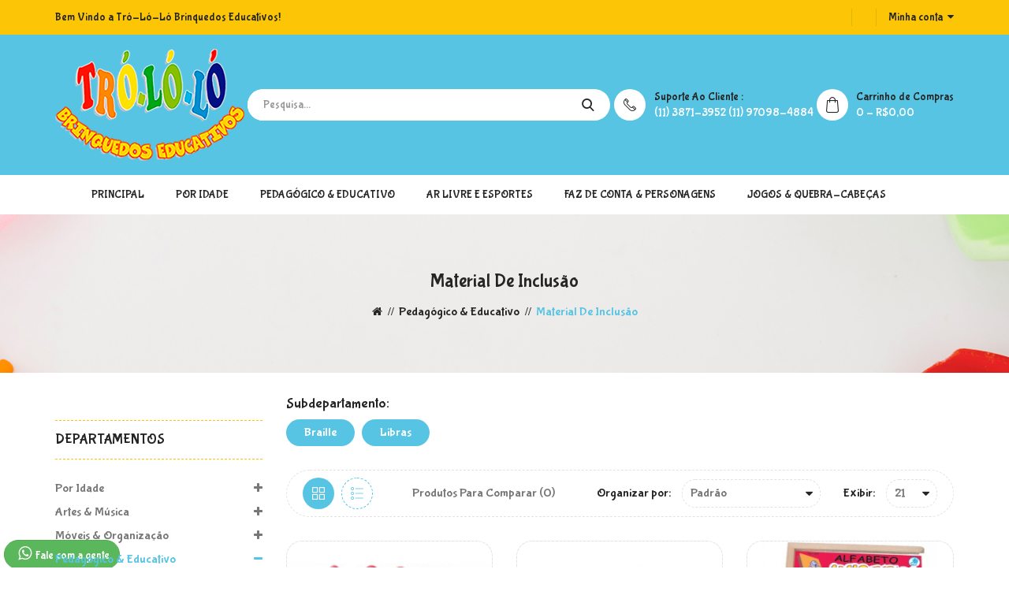

--- FILE ---
content_type: text/html; charset=utf-8
request_url: https://www.trololo.com.br/index.php?route=product/category&path=137_156
body_size: 85774
content:
<!DOCTYPE html>
<!--[if IE]><![endif]-->
<!--[if IE 8 ]><html dir="ltr" lang="pt-br" class="ie8"><![endif]-->
<!--[if IE 9 ]><html dir="ltr" lang="pt-br" class="ie9"><![endif]-->
<!--[if (gt IE 9)|!(IE)]><!-->
<html dir="ltr" lang="pt-br">
<!--<![endif]-->
<head>
	<meta charset="UTF-8" />
	<meta name="viewport" content="width=device-width, initial-scale=1">
	<meta http-equiv="X-UA-Compatible" content="IE=edge">
	<title>Material de Inclusão</title>
	<base href="https://www.trololo.com.br/" />
			<script src="catalog/view/javascript/jquery/jquery-2.1.1.min.js"></script>
	<link href="catalog/view/javascript/bootstrap/css/bootstrap.min.css" rel="stylesheet" media="screen" />
	<script src="catalog/view/javascript/bootstrap/js/bootstrap.min.js"></script>
	<link href="catalog/view/javascript/font-awesome/css/font-awesome.min.css" rel="stylesheet" type="text/css" />
		<link href="https://fonts.googleapis.com/css2?family=Bubblegum+Sans&display=swap" rel="stylesheet">
	<link href="https://fonts.googleapis.com/css2?family=Work+Sans:ital,wght@0,300;0,400;0,500;1,500&display=swap" rel="stylesheet">
	
		<script src="catalog/view/javascript/mahardhi/jquery.elevateZoom.min.js"></script>
	<script src="catalog/view/javascript/jquery/magnific/jquery.magnific-popup.min.js"></script>
	<script src="catalog/view/javascript/mahardhi/owl.carousel.min.js"></script>
	<script type="text/javascript" src="catalog/view/javascript/mahardhi/quickview.js"></script>	
	<link href="catalog/view/theme/mahardhi/stylesheet/mahardhi/mahardhi-font.css" rel="stylesheet">
	<link href="catalog/view/theme/mahardhi/stylesheet/mahardhi/animate.min.css" rel="stylesheet">
	<link href="catalog/view/theme/mahardhi/stylesheet/mahardhi/owl.carousel.min.css" rel="stylesheet">
	<link href="catalog/view/theme/mahardhi/stylesheet/mahardhi/owl.theme.default.min.css" rel="stylesheet">
	<link rel="stylesheet" type="text/css" href="catalog/view/javascript/jquery/magnific/magnific-popup.css">
	
	<script type="text/javascript" src="catalog/view/javascript/mahardhi/slick.js"></script>	
	<link href="catalog/view/theme/mahardhi/stylesheet/mahardhi/slick.css" rel="stylesheet">

			<script src="catalog/view/javascript/mahardhi/mahardhi_search.js"></script>
		<style>
				:root {
					--primary-color: #252525;
					--primary-hover-color: #57c4e4;
					--secondary-color: #ffffff;
					--secondary-hover-color: #fcc506;
					--secondary-light-color: #777777;
					--background-color: #f5f5f5;
					--border-color: #e2e2e2
				}
			</style>
	<link href="catalog/view/theme/mahardhi/stylesheet/stylesheet.css" rel="stylesheet">
			<link href="catalog/view/javascript/jquery/swiper/css/swiper.min.css" type="text/css" rel="stylesheet" media="screen" />
			<link href="catalog/view/javascript/jquery/swiper/css/opencart.css" type="text/css" rel="stylesheet" media="screen" />
							<script src="catalog/view/javascript/jquery/swiper/js/swiper.jquery.js"></script>
			<script src="catalog/view/javascript/mahardhi/jquery.cookie.js"></script>
		<script src="catalog/view/javascript/common.js"></script>
		<script src="catalog/view/javascript/mahardhi/jquery-ui.min.js"></script>
	<link rel="stylesheet" type="text/css" href="catalog/view/theme/mahardhi/stylesheet/mahardhi/jquery-ui.min.css">
	<script src="catalog/view/javascript/mahardhi/custom.js"></script>	
				<link href="https://www.trololo.com.br/index.php?route=product/category&amp;path=156" rel="canonical" />
			<link href="https://www.trololo.com.br/image/catalog/favicon novo.png" rel="icon" />
				<!-- Google tag (gtag.js) --> <script async src="https://www.googletagmanager.com/gtag/js?id=AW-16676852556"></script> <script> window.dataLayer = window.dataLayer || []; function gtag(){dataLayer.push(arguments);} gtag('js', new Date()); gtag('config', 'AW-16676852556'); </script>
	
			<style type="text/css">
.inova{margin-top:-15px;
position: fixed;  bottom: -2px; left: 5px;


}
.inova a{-webkit-transition: all 0.3s ease-in-out; -moz-transition: all 0.3s ease-in-out; -o-transition: all 0.3s ease-in-out; -ms-transition: all 0.3s ease-in-out; transition: all 0.3s ease-in-out;}
.inova a.whatsapp:hover{background:#39599f;}
.inova .fa {
    width: 23px;
    height: 21px;
    text-align: center;
    margin: 0 2px;
    display: inline-block;
    font-size: 20px;
    color: #fff;
    border-radius: 2px;
    -webkit-transition: all 0.3s ease-in-out;
    -moz-transition: all 0.3s ease-in-out;
    -o-transition: all 0.3s ease-in-out;
    -ms-transition: all 0.3s ease-in-out;
    transition: all 0.3s ease-in-out;
}
.botao-wpp {
  text-decoration: none;
  color: #eee;
  display: inline-block;
  background-color: #25d366;
  font-weight: bold;
  padding: 1rem 2rem;
  border-radius: 3px;
}

.botao-wpp:hover {
  background-color: darken(#25d366, 5%);
}

.botao-wpp:focus {
  background-color: darken(#25d366, 15%);
}


</style>
  
<!-- Copyright (c) Facebook, Inc. and its affiliates. -->
<!-- All rights reserved. -->

<!-- This source code is licensed under the license found in the -->
<!-- LICENSE file in the root directory of this source tree. -->
<script type="text/javascript">
  // we are using this flag to determine if the pixel
  // is successfully added to the header
  window.isFacebookPixelInHeaderAdded = 1;
  window.isFacebookPixelAdded=1;
</script>

<script type="text/javascript">
  function facebook_loadScript(url, callback) {
    var script = document.createElement("script");
    script.type = "text/javascript";
    if(script.readyState) {  // only required for IE <9
      script.onreadystatechange = function() {
        if (script.readyState === "loaded" || script.readyState === "complete") {
          script.onreadystatechange = null;
          if (callback) {
            callback();
          }
        }
      };
    } else {  //Others
      if (callback) {
        script.onload = callback;
      }
    }

    script.src = url;
    document.getElementsByTagName("head")[0].appendChild(script);
  }
</script>

<script type="text/javascript">
  (function() {
    var enableCookieBar = '0';
    if (enableCookieBar == '1') {
      facebook_loadScript("catalog/view/javascript/facebook_business/cookieconsent.min.js");

      // loading the css file
      var css = document.createElement("link");
      css.setAttribute("rel", "stylesheet");
      css.setAttribute("type", "text/css");
      css.setAttribute(
        "href",
        "catalog/view/theme/css/facebook_business/cookieconsent.min.css");
      document.getElementsByTagName("head")[0].appendChild(css);

      window.addEventListener("load", function(){
        function setConsent() {
          fbq(
            'consent',
            this.hasConsented() ? 'grant' : 'revoke'
          );
        }
        window.cookieconsent.initialise({
          palette: {
            popup: {
              background: '#237afc'
            },
            button: {
              background: '#fff',
              text: '#237afc'
            }
          },
          cookie: {
            name: fbq.consentCookieName
          },
          type: 'opt-out',
          showLink: false,
          content: {
            allow: 'Agree',
            deny: 'Opt Out',
            header: 'Our Site Uses Cookies',
            message: 'By clicking Agree, you agree to our <a class="cc-link" href="https://www.facebook.com/legal/terms/update" target="_blank">terms of service</a>, <a class="cc-link" href="https://www.facebook.com/policies/" target="_blank">privacy policy</a> and <a class="cc-link" href="https://www.facebook.com/policies/cookies/" target="_blank">cookies policy</a>.'
          },
          layout: 'basic-header',
          location: true,
          revokable: true,
          onInitialise: setConsent,
          onStatusChange: setConsent,
          onRevokeChoice: setConsent
        }, function (popup) {
          // If this isn't open, we know that we can use cookies.
          if (!popup.getStatus() && !popup.options.enabled) {
            popup.setStatus(cookieconsent.status.dismiss);
          }
        });
      });
    }
  })();
</script>

<script type="text/javascript">
  (function() {
    !function(f,b,e,v,n,t,s){if(f.fbq)return;n=f.fbq=function(){n.callMethod?
    n.callMethod.apply(n,arguments):n.queue.push(arguments)};if(!f._fbq)f._fbq=n;
    n.push=n;n.loaded=!0;n.version='2.0';n.queue=[];t=b.createElement(e);t.async=!0;
    t.src=v;s=b.getElementsByTagName(e)[0];s.parentNode.insertBefore(t,s)}(window,
    document,'script','https://connect.facebook.net/en_US/fbevents.js');

    var enableCookieBar = '0';
    if (enableCookieBar == '1') {
      fbq.consentCookieName = 'fb_cookieconsent_status';

      (function() {
        function getCookie(t){var i=("; "+document.cookie).split("; "+t+"=");if(2==i.length)return i.pop().split(";").shift()}
        var consentValue = getCookie(fbq.consentCookieName);
        fbq('consent', consentValue === 'dismiss' ? 'grant' : 'revoke');
      })();
    }

          // system auto generated facebook_pixel.js, DO NOT MODIFY
      pixel_script_filename = 'catalog/view/javascript/facebook_business/facebook_pixel_3_1_2.js';
      // system auto generated facebook_pixel.js, DO NOT MODIFY
      facebook_loadScript(
        pixel_script_filename,
        function() {
          var params = {
    "agent": "exopencart-3.0.3.2-4.2.1"
};
          _facebookAdsExtension.facebookPixel.init(
            '4208693129174757',
            {},
            params);
                      _facebookAdsExtension.facebookPixel.firePixel(
              JSON.parse('{\"event_name\":\"ViewCategory\",\"content_name\":\"Material de Inclus\\u00e3o\",\"content_category\":\"Material de Inclus\\u00e3o\",\"content_ids\":[\"53\",\"62\",\"67\",\"122\",\"125\",\"3102\",\"266\",\"267\"],\"content_type\":\"product\",\"contents\":[{\"id\":\"53\",\"quantity\":1},{\"id\":\"62\",\"quantity\":1},{\"id\":\"67\",\"quantity\":1},{\"id\":\"122\",\"quantity\":1},{\"id\":\"125\",\"quantity\":1},{\"id\":\"3102\",\"quantity\":1},{\"id\":\"266\",\"quantity\":1},{\"id\":\"267\",\"quantity\":1}],\"currency\":\"BRL\",\"value\":1214.5000000000002,\"num_items\":8,\"event_id\":\"ea5cc5e1-2fde-4527-acfe-d3050f817cef\"}'));
                  });
      })();
</script>

<script type="text/javascript">
  // we are using this flag to determine if the customer chat
  // is successfully added to the header
  window.isFacebookCustomerChatInHeaderAdded = 1;
  window.isFacebookCustomerChatAdded=1;
</script>

</head>
<body class="product-category-137_156">
	<nav id="top">
		<div class="container">
	        <div class="top-left">
	        	<div class="welcome-text hidden-xs">Bem Vindo a Tr&#243;-L&#243;-L&#243; Brinquedos Educativos!</div>
			</div>

	        <div class="top-right">	        	
				<div class="currency"> </div>							
				<div class="language"></div>
				<!-- start account -->								
				<div id="header_ac" class="dropdown">
					<a href="https://www.trololo.com.br/index.php?route=account/account" title="Minha conta" class="dropdown-toggle" data-toggle="dropdown">
						<span class="account-here">Minha conta</span> <i class="fa fa-caret-down"></i>
					</a>
					<ul class="dropdown-menu dropdown-menu-right account-link-toggle">
													<li><a href="https://www.trololo.com.br/index.php?route=account/register">Cadastre-se</a></li>
							<li><a href="https://www.trololo.com.br/index.php?route=account/login">Acessar</a></li>								
												
					</ul>
				</div>
			</div>
		</div>
	</nav>
	<header>
		<div class="header-top">
			<div class="container">	
				<div class="header-inner">
					
		        	<!-- start logo -->
			        <div id="logo">
													<a href="https://www.trololo.com.br/index.php?route=common/home"><img src="https://www.trololo.com.br/image/catalog/logolojanovo2.png" title="Tró-Ló-Ló Brinquedos Educativos Ltda - EPP" alt="Tró-Ló-Ló Brinquedos Educativos Ltda - EPP" class="img-responsive" /></a>
											</div>

					<!-- start search -->
					<div class="btn_search">
						<a class="search-btn hidden-lg hidden-md">
					        <i class="icon-search"></i>
					    </a>
					    <div class="search-downs hidden-sm hidden-xs">
						<div id="mahardhiSearch" class="input-group mahardhi-search">
		<input type="text" name="search" value="" placeholder="Pesquisa..." class="form-control input-lg ui-autocomplete-input" />
	<span class="btn-search input-group-btn">
		<button type="button" class="btn btn-default btn-lg"><i class="search-icon icon-search"></i><span class="hidden">Pesquisar</span></button>
	</span>
</div>

<script type="text/javascript">
$('#mahardhiSearch .btn-search button').bind('click', function() {
	url = 'index.php?route=product/search';

	var search = $('#mahardhiSearch input[name=\'search\']').prop('value');
	if (search) {
		url += '&search=' + encodeURIComponent(search);
	}

	var category_id = $('#mahardhiSearch select[name=\'category_id\']').prop('value');
	if (category_id > 0) {
		url += '&category_id=' + encodeURIComponent(category_id);
		// url += '&sub_category=true';
		// url += '&description=true';
	}

	location = url;
});

$('#mahardhiSearch input[name=\'search\']').bind('keydown', function(e) {
	if (e.keyCode == 13) {
		$('#mahardhiSearch .btn-search button').trigger('click');
	}
});
</script>

						</div>
						 <div class="search-down hidden-lg hidden-md">
						<div id="mahardhiSearch" class="input-group mahardhi-search">
		<input type="text" name="search" value="" placeholder="Pesquisa..." class="form-control input-lg ui-autocomplete-input" />
	<span class="btn-search input-group-btn">
		<button type="button" class="btn btn-default btn-lg"><i class="search-icon icon-search"></i><span class="hidden">Pesquisar</span></button>
	</span>
</div>

<script type="text/javascript">
$('#mahardhiSearch .btn-search button').bind('click', function() {
	url = 'index.php?route=product/search';

	var search = $('#mahardhiSearch input[name=\'search\']').prop('value');
	if (search) {
		url += '&search=' + encodeURIComponent(search);
	}

	var category_id = $('#mahardhiSearch select[name=\'category_id\']').prop('value');
	if (category_id > 0) {
		url += '&category_id=' + encodeURIComponent(category_id);
		// url += '&sub_category=true';
		// url += '&description=true';
	}

	location = url;
});

$('#mahardhiSearch input[name=\'search\']').bind('keydown', function(e) {
	if (e.keyCode == 13) {
		$('#mahardhiSearch .btn-search button').trigger('click');
	}
});
</script>

						</div>
					</div>

					<!-- start contact -->
					<div class="customer-support hidden-sm hidden-xs">
						<i class="icon-phone"></i>
			        	<div class="customer-detail">
			        		<div>Suporte ao Cliente : </div>
			        		<div>(11) 3871-3952 (11) 97098-4884</div>
			        	</div>
					</div>

					<!-- start cart -->
					<div class="header-right">
						<div class="header_cart"><div id="cart" class="btn-group btn-block">
  <button type="button" data-toggle="dropdown" data-loading-text="Carregando..." class="btn btn-inverse btn-block btn-lg dropdown-toggle">
    <span id="cart-total"><span>Carrinho de Compras</span>0 - R$0,00</span>
  </button>
  <ul class="dropdown-menu header-cart-toggle pull-right ">
      <li>
      <p class="text-center product-cart-empty">Seu carrinho está vazio.</p>
    </li>
    </ul>
</div></div>
					</div>					
				</div>					
			</div>
		</div>
		
		<div class="container">
			<div class="header-bottom">
				<!-- start menu -->
				<nav id="menu" class="navbar navbar_menu">
	<div class="navbar-header">
		<button type="button" class="btn btn-navbar navbar-toggle" id="btnMenuBar"><span class="addcart-icon"></span></button>
	</div>
	<div id="topCategoryList" class="main-menu menu-navbar clearfix" data-more=Mais> 
		<div class="menu-close hidden-lg hidden-md"><span id="category" class="">Menu</span><i class="icon-close"></i></div> 
		<ul class="nav navbar-nav">
			<li class="menulist home"><a id="home" href="" >Principal</a></li>			
																		<li class="dropdown menulist">
							<a href="https://www.trololo.com.br/index.php?route=product/category&amp;path=65" class="dropdown-toggle" aria-expanded="false">Por Idade</a>
															<div class="dropdown-menu navcol-menu column-1 ">
									<div class="dropdown-inner">
																					<ul class="list-unstyled childs_1">
																																							<li class="" >
															<a href="https://www.trololo.com.br/index.php?route=product/category&amp;path=65_167" class="dropdown-toggle" aria-expanded="false">0 a 18 meses</a>
														</li>
																																																				<li class="" >
															<a href="https://www.trololo.com.br/index.php?route=product/category&amp;path=65_161" class="dropdown-toggle" aria-expanded="false">1 a 2 anos</a>
														</li>
																																																				<li class="" >
															<a href="https://www.trololo.com.br/index.php?route=product/category&amp;path=65_67" class="dropdown-toggle" aria-expanded="false">3 a 4 anos</a>
														</li>
																																																				<li class="" >
															<a href="https://www.trololo.com.br/index.php?route=product/category&amp;path=65_68" class="dropdown-toggle" aria-expanded="false">5 a 7 anos</a>
														</li>
																																																				<li class="" >
															<a href="https://www.trololo.com.br/index.php?route=product/category&amp;path=65_69" class="dropdown-toggle" aria-expanded="false">8 a 10 anos</a>
														</li>
																																																				<li class="" >
															<a href="https://www.trololo.com.br/index.php?route=product/category&amp;path=65_168" class="dropdown-toggle" aria-expanded="false">Mais de 10 Anos</a>
														</li>
																																				</ul>
																			</div>									
								</div>
													</li>
																				<li class="dropdown menulist">
							<a href="https://www.trololo.com.br/index.php?route=product/category&amp;path=137" class="dropdown-toggle" aria-expanded="false">Pedagógico &amp; Educativo</a>
															<div class="dropdown-menu navcol-menu column-1 ">
									<div class="dropdown-inner">
																					<ul class="list-unstyled childs_1">
																																							<li class="" >
															<a href="https://www.trololo.com.br/index.php?route=product/category&amp;path=137_189" class="dropdown-toggle" aria-expanded="false">Ciências e Geografia</a>
														</li>
																																																				<li class="" >
															<a href="https://www.trololo.com.br/index.php?route=product/category&amp;path=137_84" class="dropdown-toggle" aria-expanded="false">Coordenação Motora e Sensorial</a>
														</li>
																																																				<li class="" >
															<a href="https://www.trololo.com.br/index.php?route=product/category&amp;path=137_61" class="dropdown-toggle" aria-expanded="false">Jogos de Alfabetização</a>
														</li>
																																																				<li class="" >
															<a href="https://www.trololo.com.br/index.php?route=product/category&amp;path=137_75" class="dropdown-toggle" aria-expanded="false">Jogos de Matemática</a>
														</li>
																																																				<li class="" >
															<a href="https://www.trololo.com.br/index.php?route=product/category&amp;path=137_85" class="dropdown-toggle" aria-expanded="false">Línguas Estrangeiras</a>
														</li>
																																																				<li class="" >
															<a href="https://www.trololo.com.br/index.php?route=product/category&amp;path=137_118" class="dropdown-toggle" aria-expanded="false">Mapas Escolares</a>
														</li>
																																																				<li class="dropdown-submenu sub-menu-item" >
															<a href="https://www.trololo.com.br/index.php?route=product/category&amp;path=137_156" class="dropdown-toggle" aria-expanded="false">Material de Inclusão</a>
															<i class="fa fa-angle-right" aria-hidden="true"></i>
																															<ul class="list-unstyled sub-menu ">
																																			<li>
																			<a href="https://www.trololo.com.br/index.php?route=product/category&amp;path=156_72" >Braille</a>
																		</li>
																																			<li>
																			<a href="https://www.trololo.com.br/index.php?route=product/category&amp;path=156_71" >Libras</a>
																		</li>
																																	</ul>
																													</li>
																																																				<li class="" >
															<a href="https://www.trololo.com.br/index.php?route=product/category&amp;path=137_107" class="dropdown-toggle" aria-expanded="false">Quadros e Lousas</a>
														</li>
																																																				<li class="" >
															<a href="https://www.trololo.com.br/index.php?route=product/category&amp;path=137_111" class="dropdown-toggle" aria-expanded="false">Musicalização Infantil</a>
														</li>
																																				</ul>
																			</div>									
								</div>
													</li>
																				<li class="dropdown menulist">
							<a href="https://www.trololo.com.br/index.php?route=product/category&amp;path=143" class="dropdown-toggle" aria-expanded="false">Ar Livre e Esportes</a>
															<div class="dropdown-menu navcol-menu column-1 ">
									<div class="dropdown-inner">
																					<ul class="list-unstyled childs_1">
																																							<li class="" >
															<a href="https://www.trololo.com.br/index.php?route=product/category&amp;path=143_100" class="dropdown-toggle" aria-expanded="false">Balanços e Gangorras</a>
														</li>
																																																				<li class="" >
															<a href="https://www.trololo.com.br/index.php?route=product/category&amp;path=143_125" class="dropdown-toggle" aria-expanded="false">Brinquedos em Espuma</a>
														</li>
																																																				<li class="" >
															<a href="https://www.trololo.com.br/index.php?route=product/category&amp;path=143_120" class="dropdown-toggle" aria-expanded="false">Cama Elástica</a>
														</li>
																																																				<li class="" >
															<a href="https://www.trololo.com.br/index.php?route=product/category&amp;path=143_98" class="dropdown-toggle" aria-expanded="false">Casinhas</a>
														</li>
																																																				<li class="" >
															<a href="https://www.trololo.com.br/index.php?route=product/category&amp;path=143_188" class="dropdown-toggle" aria-expanded="false">Circuitos e Motricidade</a>
														</li>
																																																				<li class="" >
															<a href="https://www.trololo.com.br/index.php?route=product/category&amp;path=143_97" class="dropdown-toggle" aria-expanded="false">Escorregadores</a>
														</li>
																																																				<li class="" >
															<a href="https://www.trololo.com.br/index.php?route=product/category&amp;path=143_86" class="dropdown-toggle" aria-expanded="false">Pequenos Atletas</a>
														</li>
																																																				<li class="" >
															<a href="https://www.trololo.com.br/index.php?route=product/category&amp;path=143_122" class="dropdown-toggle" aria-expanded="false">Piscina de Bolinhas</a>
														</li>
																																																				<li class="" >
															<a href="https://www.trololo.com.br/index.php?route=product/category&amp;path=143_99" class="dropdown-toggle" aria-expanded="false">Playgrounds</a>
														</li>
																																																				<li class="" >
															<a href="https://www.trololo.com.br/index.php?route=product/category&amp;path=143_109" class="dropdown-toggle" aria-expanded="false">Praia e Piscina</a>
														</li>
																																																				<li class="" >
															<a href="https://www.trololo.com.br/index.php?route=product/category&amp;path=143_101" class="dropdown-toggle" aria-expanded="false">Triciclos e Patinetes</a>
														</li>
																																				</ul>
																			</div>									
								</div>
													</li>
																				<li class="dropdown menulist">
							<a href="https://www.trololo.com.br/index.php?route=product/category&amp;path=92" class="dropdown-toggle" aria-expanded="false">Faz de Conta &amp; Personagens</a>
															<div class="dropdown-menu navcol-menu column-1 ">
									<div class="dropdown-inner">
																					<ul class="list-unstyled childs_1">
																																							<li class="" >
															<a href="https://www.trololo.com.br/index.php?route=product/category&amp;path=92_187" class="dropdown-toggle" aria-expanded="false">Animais e Cenários</a>
														</li>
																																																				<li class="" >
															<a href="https://www.trololo.com.br/index.php?route=product/category&amp;path=92_181" class="dropdown-toggle" aria-expanded="false">Fantasias</a>
														</li>
																																																				<li class="" >
															<a href="https://www.trololo.com.br/index.php?route=product/category&amp;path=92_82" class="dropdown-toggle" aria-expanded="false">Fantoches e Teatro</a>
														</li>
																																																				<li class="" >
															<a href="https://www.trololo.com.br/index.php?route=product/category&amp;path=92_190" class="dropdown-toggle" aria-expanded="false">Mercadinho e Cozinha</a>
														</li>
																																																				<li class="" >
															<a href="https://www.trololo.com.br/index.php?route=product/category&amp;path=92_127" class="dropdown-toggle" aria-expanded="false">Móveis para Casinha</a>
														</li>
																																																				<li class="" >
															<a href="https://www.trololo.com.br/index.php?route=product/category&amp;path=92_93" class="dropdown-toggle" aria-expanded="false">Bonecas e Acessórios</a>
														</li>
																																																				<li class="" >
															<a href="https://www.trololo.com.br/index.php?route=product/category&amp;path=92_112" class="dropdown-toggle" aria-expanded="false">Carrinhos de Boneca e Berços</a>
														</li>
																																																				<li class="" >
															<a href="https://www.trololo.com.br/index.php?route=product/category&amp;path=92_103" class="dropdown-toggle" aria-expanded="false">Carrinhos e Veículos</a>
														</li>
																																																				<li class="" >
															<a href="https://www.trololo.com.br/index.php?route=product/category&amp;path=92_173" class="dropdown-toggle" aria-expanded="false">Casinha de Boneca</a>
														</li>
																																																				<li class="" >
															<a href="https://www.trololo.com.br/index.php?route=product/category&amp;path=92_104" class="dropdown-toggle" aria-expanded="false">Ferramentas e Profissões</a>
														</li>
																																				</ul>
																			</div>									
								</div>
													</li>
																				<li class="dropdown menulist">
							<a href="https://www.trololo.com.br/index.php?route=product/category&amp;path=139" class="dropdown-toggle" aria-expanded="false">Jogos &amp; Quebra-Cabeças</a>
															<div class="dropdown-menu navcol-menu column-1 ">
									<div class="dropdown-inner">
																					<ul class="list-unstyled childs_1">
																																							<li class="" >
															<a href="https://www.trololo.com.br/index.php?route=product/category&amp;path=139_77" class="dropdown-toggle" aria-expanded="false">Blocos de Montar</a>
														</li>
																																																				<li class="" >
															<a href="https://www.trololo.com.br/index.php?route=product/category&amp;path=139_176" class="dropdown-toggle" aria-expanded="false">Jogos de Cartas</a>
														</li>
																																																				<li class="" >
															<a href="https://www.trololo.com.br/index.php?route=product/category&amp;path=139_169" class="dropdown-toggle" aria-expanded="false">Jogos de Dominó</a>
														</li>
																																																				<li class="" >
															<a href="https://www.trololo.com.br/index.php?route=product/category&amp;path=139_171" class="dropdown-toggle" aria-expanded="false">Jogos de Memória</a>
														</li>
																																																				<li class="" >
															<a href="https://www.trololo.com.br/index.php?route=product/category&amp;path=139_129" class="dropdown-toggle" aria-expanded="false">Jogos de Mesa e Desafios</a>
														</li>
																																																				<li class="" >
															<a href="https://www.trololo.com.br/index.php?route=product/category&amp;path=139_175" class="dropdown-toggle" aria-expanded="false">Jogos de Tabuleiro</a>
														</li>
																																																				<li class="" >
															<a href="https://www.trololo.com.br/index.php?route=product/category&amp;path=139_80" class="dropdown-toggle" aria-expanded="false">Quebra-Cabeça</a>
														</li>
																																				</ul>
																			</div>									
								</div>
													</li>
													
										<li class="blog"><a href="https://www.trololo.com.br/index.php?route=blog/blog"></a></li>
						
		</ul>
	</div>
</nav>	
			</div>
		</div>
	</header>
<div id="product-category" class="container">
	<ul class="breadcrumb">
				<li><a href="https://www.trololo.com.br/index.php?route=common/home"><i class="fa fa-home"></i></a></li>
				<li><a href="https://www.trololo.com.br/index.php?route=product/category&amp;path=137">Pedagógico &amp; Educativo</a></li>
				<li><a href="https://www.trololo.com.br/index.php?route=product/category&amp;path=137_156">Material de Inclusão</a></li>
			</ul>
	<div class="row"><aside id="column-left" class="col-sm-3 hidden-xs">
    <div class="swiper-viewport">
	<div id="banner0" class="swiper-container">
		<div class="swiper-wrapper">
					</div>
	</div>
</div>
<script><!--
if($('#banner0 .swiper-slide').length > 1) {
	$('#banner0').swiper({
		effect: 'fade',
		autoplay: 2500,
		autoplayDisableOnInteraction: false
	});
}
--></script>

    <div class="category-list">
	<div class="box-category">
		<h3 class="toggled relative">Departamentos</h3>
		<ul class="list-unstyled parent" id="selectMe-desk">
																				<li class="has-more-category">
											<a href="https://www.trololo.com.br/index.php?route=product/category&amp;path=65" class="list-group-item main-item" >Por Idade<span class="toggled"></span></a>
																<ul class="list-unstyled child-categories group">
															<li >
																			<a href="https://www.trololo.com.br/index.php?route=product/category&amp;path=65_167" class="list-group-item" >&nbsp;&nbsp; 0 a 18 meses</a>
																	</li>
															<li >
																			<a href="https://www.trololo.com.br/index.php?route=product/category&amp;path=65_161" class="list-group-item" >&nbsp;&nbsp; 1 a 2 anos</a>
																	</li>
															<li >
																			<a href="https://www.trololo.com.br/index.php?route=product/category&amp;path=65_67" class="list-group-item" >&nbsp;&nbsp; 3 a 4 anos</a>
																	</li>
															<li >
																			<a href="https://www.trololo.com.br/index.php?route=product/category&amp;path=65_68" class="list-group-item" >&nbsp;&nbsp; 5 a 7 anos</a>
																	</li>
															<li >
																			<a href="https://www.trololo.com.br/index.php?route=product/category&amp;path=65_69" class="list-group-item" >&nbsp;&nbsp; 8 a 10 anos</a>
																	</li>
															<li >
																			<a href="https://www.trololo.com.br/index.php?route=product/category&amp;path=65_168" class="list-group-item" >&nbsp;&nbsp; Mais de 10 Anos</a>
																	</li>
													</ul>
									</li>
																				<li class="has-more-category">
											<a href="https://www.trololo.com.br/index.php?route=product/category&amp;path=184" class="list-group-item main-item" >Artes &amp; Música<span class="toggled"></span></a>
																<ul class="list-unstyled child-categories group">
															<li >
																			<a href="https://www.trololo.com.br/index.php?route=product/category&amp;path=184_124" class="list-group-item" >&nbsp;&nbsp; Avental</a>
																	</li>
															<li >
																			<a href="https://www.trololo.com.br/index.php?route=product/category&amp;path=184_81" class="list-group-item" >&nbsp;&nbsp; Carimbos</a>
																	</li>
															<li >
																			<a href="https://www.trololo.com.br/index.php?route=product/category&amp;path=184_179" class="list-group-item" >&nbsp;&nbsp; Massinha, Giz e Guaches</a>
																	</li>
													</ul>
									</li>
																				<li class="has-more-category">
											<a href="https://www.trololo.com.br/index.php?route=product/category&amp;path=185" class="list-group-item main-item" >Móveis &amp; Organização<span class="toggled"></span></a>
																<ul class="list-unstyled child-categories group">
															<li >
																			<a href="https://www.trololo.com.br/index.php?route=product/category&amp;path=185_74" class="list-group-item" >&nbsp;&nbsp; Móveis de Parede</a>
																	</li>
															<li >
																			<a href="https://www.trololo.com.br/index.php?route=product/category&amp;path=185_117" class="list-group-item" >&nbsp;&nbsp; Móveis Escolares</a>
																	</li>
															<li >
																			<a href="https://www.trololo.com.br/index.php?route=product/category&amp;path=185_135" class="list-group-item" >&nbsp;&nbsp; Móveis Infantis e Organizadores</a>
																	</li>
															<li >
																			<a href="https://www.trololo.com.br/index.php?route=product/category&amp;path=185_114" class="list-group-item" >&nbsp;&nbsp; Tapetes e Almofadas</a>
																	</li>
															<li >
																			<a href="https://www.trololo.com.br/index.php?route=product/category&amp;path=185_177" class="list-group-item" >&nbsp;&nbsp; Baús e Organizadores</a>
																	</li>
													</ul>
									</li>
																				<li class="has-more-category">
											<a href="https://www.trololo.com.br/index.php?route=product/category&amp;path=137" class="list-group-item main-item" >Pedagógico &amp; Educativo<span class="toggled"></span></a>
																<ul class="list-unstyled child-categories group">
															<li >
																			<a href="https://www.trololo.com.br/index.php?route=product/category&amp;path=137_189" class="list-group-item" >&nbsp;&nbsp; Ciências e Geografia</a>
																	</li>
															<li >
																			<a href="https://www.trololo.com.br/index.php?route=product/category&amp;path=137_84" class="list-group-item" >&nbsp;&nbsp; Coordenação Motora e Sensorial</a>
																	</li>
															<li >
																			<a href="https://www.trololo.com.br/index.php?route=product/category&amp;path=137_61" class="list-group-item" >&nbsp;&nbsp; Jogos de Alfabetização</a>
																	</li>
															<li >
																			<a href="https://www.trololo.com.br/index.php?route=product/category&amp;path=137_75" class="list-group-item" >&nbsp;&nbsp; Jogos de Matemática</a>
																	</li>
															<li >
																			<a href="https://www.trololo.com.br/index.php?route=product/category&amp;path=137_85" class="list-group-item" >&nbsp;&nbsp; Línguas Estrangeiras</a>
																	</li>
															<li >
																			<a href="https://www.trololo.com.br/index.php?route=product/category&amp;path=137_118" class="list-group-item" >&nbsp;&nbsp; Mapas Escolares</a>
																	</li>
															<li >
																			<a href="https://www.trololo.com.br/index.php?route=product/category&amp;path=137_156"  class="list-group-item " >&nbsp;&nbsp; Material de Inclusão</a>
																	</li>
															<li >
																			<a href="https://www.trololo.com.br/index.php?route=product/category&amp;path=137_107" class="list-group-item" >&nbsp;&nbsp; Quadros e Lousas</a>
																	</li>
															<li >
																			<a href="https://www.trololo.com.br/index.php?route=product/category&amp;path=137_111" class="list-group-item" >&nbsp;&nbsp; Musicalização Infantil</a>
																	</li>
													</ul>
									</li>
																				<li class="has-more-category">
											<a href="https://www.trololo.com.br/index.php?route=product/category&amp;path=143" class="list-group-item main-item" >Ar Livre e Esportes<span class="toggled"></span></a>
																<ul class="list-unstyled child-categories group">
															<li >
																			<a href="https://www.trololo.com.br/index.php?route=product/category&amp;path=143_100" class="list-group-item" >&nbsp;&nbsp; Balanços e Gangorras</a>
																	</li>
															<li >
																			<a href="https://www.trololo.com.br/index.php?route=product/category&amp;path=143_125" class="list-group-item" >&nbsp;&nbsp; Brinquedos em Espuma</a>
																	</li>
															<li >
																			<a href="https://www.trololo.com.br/index.php?route=product/category&amp;path=143_120" class="list-group-item" >&nbsp;&nbsp; Cama Elástica</a>
																	</li>
															<li >
																			<a href="https://www.trololo.com.br/index.php?route=product/category&amp;path=143_98" class="list-group-item" >&nbsp;&nbsp; Casinhas</a>
																	</li>
															<li >
																			<a href="https://www.trololo.com.br/index.php?route=product/category&amp;path=143_188" class="list-group-item" >&nbsp;&nbsp; Circuitos e Motricidade</a>
																	</li>
															<li >
																			<a href="https://www.trololo.com.br/index.php?route=product/category&amp;path=143_97" class="list-group-item" >&nbsp;&nbsp; Escorregadores</a>
																	</li>
															<li >
																			<a href="https://www.trololo.com.br/index.php?route=product/category&amp;path=143_86" class="list-group-item" >&nbsp;&nbsp; Pequenos Atletas</a>
																	</li>
															<li >
																			<a href="https://www.trololo.com.br/index.php?route=product/category&amp;path=143_122" class="list-group-item" >&nbsp;&nbsp; Piscina de Bolinhas</a>
																	</li>
															<li >
																			<a href="https://www.trololo.com.br/index.php?route=product/category&amp;path=143_99" class="list-group-item" >&nbsp;&nbsp; Playgrounds</a>
																	</li>
															<li >
																			<a href="https://www.trololo.com.br/index.php?route=product/category&amp;path=143_109" class="list-group-item" >&nbsp;&nbsp; Praia e Piscina</a>
																	</li>
															<li >
																			<a href="https://www.trololo.com.br/index.php?route=product/category&amp;path=143_101" class="list-group-item" >&nbsp;&nbsp; Triciclos e Patinetes</a>
																	</li>
													</ul>
									</li>
																				<li class="has-more-category">
											<a href="https://www.trololo.com.br/index.php?route=product/category&amp;path=92" class="list-group-item main-item" >Faz de Conta &amp; Personagens<span class="toggled"></span></a>
																<ul class="list-unstyled child-categories group">
															<li >
																			<a href="https://www.trololo.com.br/index.php?route=product/category&amp;path=92_187" class="list-group-item" >&nbsp;&nbsp; Animais e Cenários</a>
																	</li>
															<li >
																			<a href="https://www.trololo.com.br/index.php?route=product/category&amp;path=92_181" class="list-group-item" >&nbsp;&nbsp; Fantasias</a>
																	</li>
															<li >
																			<a href="https://www.trololo.com.br/index.php?route=product/category&amp;path=92_82" class="list-group-item" >&nbsp;&nbsp; Fantoches e Teatro</a>
																	</li>
															<li >
																			<a href="https://www.trololo.com.br/index.php?route=product/category&amp;path=92_190" class="list-group-item" >&nbsp;&nbsp; Mercadinho e Cozinha</a>
																	</li>
															<li >
																			<a href="https://www.trololo.com.br/index.php?route=product/category&amp;path=92_127" class="list-group-item" >&nbsp;&nbsp; Móveis para Casinha</a>
																	</li>
															<li >
																			<a href="https://www.trololo.com.br/index.php?route=product/category&amp;path=92_93" class="list-group-item" >&nbsp;&nbsp; Bonecas e Acessórios</a>
																	</li>
															<li >
																			<a href="https://www.trololo.com.br/index.php?route=product/category&amp;path=92_112" class="list-group-item" >&nbsp;&nbsp; Carrinhos de Boneca e Berços</a>
																	</li>
															<li >
																			<a href="https://www.trololo.com.br/index.php?route=product/category&amp;path=92_103" class="list-group-item" >&nbsp;&nbsp; Carrinhos e Veículos</a>
																	</li>
															<li >
																			<a href="https://www.trololo.com.br/index.php?route=product/category&amp;path=92_173" class="list-group-item" >&nbsp;&nbsp; Casinha de Boneca</a>
																	</li>
															<li >
																			<a href="https://www.trololo.com.br/index.php?route=product/category&amp;path=92_104" class="list-group-item" >&nbsp;&nbsp; Ferramentas e Profissões</a>
																	</li>
													</ul>
									</li>
																				<li class="has-more-category">
											<a href="https://www.trololo.com.br/index.php?route=product/category&amp;path=139" class="list-group-item main-item" >Jogos &amp; Quebra-Cabeças<span class="toggled"></span></a>
																<ul class="list-unstyled child-categories group">
															<li >
																			<a href="https://www.trololo.com.br/index.php?route=product/category&amp;path=139_77" class="list-group-item" >&nbsp;&nbsp; Blocos de Montar</a>
																	</li>
															<li >
																			<a href="https://www.trololo.com.br/index.php?route=product/category&amp;path=139_176" class="list-group-item" >&nbsp;&nbsp; Jogos de Cartas</a>
																	</li>
															<li >
																			<a href="https://www.trololo.com.br/index.php?route=product/category&amp;path=139_169" class="list-group-item" >&nbsp;&nbsp; Jogos de Dominó</a>
																	</li>
															<li >
																			<a href="https://www.trololo.com.br/index.php?route=product/category&amp;path=139_171" class="list-group-item" >&nbsp;&nbsp; Jogos de Memória</a>
																	</li>
															<li >
																			<a href="https://www.trololo.com.br/index.php?route=product/category&amp;path=139_129" class="list-group-item" >&nbsp;&nbsp; Jogos de Mesa e Desafios</a>
																	</li>
															<li >
																			<a href="https://www.trololo.com.br/index.php?route=product/category&amp;path=139_175" class="list-group-item" >&nbsp;&nbsp; Jogos de Tabuleiro</a>
																	</li>
															<li >
																			<a href="https://www.trololo.com.br/index.php?route=product/category&amp;path=139_80" class="list-group-item" >&nbsp;&nbsp; Quebra-Cabeça</a>
																	</li>
													</ul>
									</li>
																				<li class="">
											<a href="https://www.trololo.com.br/index.php?route=product/category&amp;path=115" class="list-group-item ">Recreativos<span></span></a>
														</li>
					</ul>
	</div>
</div>

<script><!--
$(function() {
	$(".parent .fa.fa-plus").remove();
	$(".parent .toggled").append("<i class='fa fa-plus'></i>");
	$('.parent .toggled').click(function(e) {
		e.preventDefault();
		if (!$(this).parent().hasClass('active')) {
			$('+ ul', $('a.list-group-item.main-item')).slideUp();
			$('a.list-group-item.main-item').removeClass('active');
		}
		$(this).parent().toggleClass('active');
		$('+ ul', $(this).parent()).slideToggle('slow');
		return false;
	});
});
--></script>

    <div class="box all-products col-md-4 bestseller">
	<div class="box-heading">
		<div class="box-content">
			<div class="page-title toggled"><h3>Mais vendidos</h3></div>
			<div class="row">
				<div class="block_box">
															<div id="bestseller-carousel" class="box-product  slick-carousel  clearfix" data-items="3">
																															<div class="product-layout  col-xs-12">
							<div class="product-thumb transition clearfix">
								<div class="image">
																												<a href="https://www.trololo.com.br/index.php?route=product/product&amp;product_id=2311"><img src="https://www.trololo.com.br/image/cache/catalog/2156-90x90.gif" alt="Bambolê 63 cm" title="Bambolê 63 cm" class="img-responsive" /></a>
																		
									<div class="button-group">
										<button type="button" data-toggle="tooltip" class="quickview-button" title="" onclick="quickView.ajaxView('https://www.trololo.com.br/index.php?route=product/product&amp;product_id=2311');"><i class="icon-eye"></i></button>
										<button type="button" class="wishlist" data-toggle="tooltip" title="Lista de desejos" onclick="wishlist.add('2311');"><i class="icon-heart"></i></button>
										<button type="button" class="compare" data-toggle="tooltip" title="Comparar" onclick="compare.add('2311');"><i class="icon-arrow"></i></button>
									</div>
								</div>
								<div class="thumb-description">
									<div class="caption">
										<h4 class="product-title"><a href="https://www.trololo.com.br/index.php?route=product/product&amp;product_id=2311">Bambolê 63 cm</a></h4>
																					<div class="rating">
																									<span class="fa fa-stack"><i class="fa fa-star-o fa-stack-2x"></i></span>
																									<span class="fa fa-stack"><i class="fa fa-star-o fa-stack-2x"></i></span>
																									<span class="fa fa-stack"><i class="fa fa-star-o fa-stack-2x"></i></span>
																									<span class="fa fa-stack"><i class="fa fa-star-o fa-stack-2x"></i></span>
																									<span class="fa fa-stack"><i class="fa fa-star-o fa-stack-2x"></i></span>
																							</div>
																					
																					<p class="price">
																									R$4,20
																								 
																						
										<button type="button" class="addcart" title="Comprar" onclick="cart.add('2311')">Comprar</button>
									</div>												
								</div>
							</div>
						</div>
																															<div class="product-layout  col-xs-12">
							<div class="product-thumb transition clearfix">
								<div class="image">
																												<a href="https://www.trololo.com.br/index.php?route=product/product&amp;product_id=2388"><img src="https://www.trololo.com.br/image/cache/catalog/922MA-90x90.jpg" alt="Mola Maluca" title="Mola Maluca" class="img-responsive" /></a>
																		
									<div class="button-group">
										<button type="button" data-toggle="tooltip" class="quickview-button" title="" onclick="quickView.ajaxView('https://www.trololo.com.br/index.php?route=product/product&amp;product_id=2388');"><i class="icon-eye"></i></button>
										<button type="button" class="wishlist" data-toggle="tooltip" title="Lista de desejos" onclick="wishlist.add('2388');"><i class="icon-heart"></i></button>
										<button type="button" class="compare" data-toggle="tooltip" title="Comparar" onclick="compare.add('2388');"><i class="icon-arrow"></i></button>
									</div>
								</div>
								<div class="thumb-description">
									<div class="caption">
										<h4 class="product-title"><a href="https://www.trololo.com.br/index.php?route=product/product&amp;product_id=2388">Mola Maluca</a></h4>
																					<div class="rating">
																									<span class="fa fa-stack"><i class="fa fa-star-o fa-stack-2x"></i></span>
																									<span class="fa fa-stack"><i class="fa fa-star-o fa-stack-2x"></i></span>
																									<span class="fa fa-stack"><i class="fa fa-star-o fa-stack-2x"></i></span>
																									<span class="fa fa-stack"><i class="fa fa-star-o fa-stack-2x"></i></span>
																									<span class="fa fa-stack"><i class="fa fa-star-o fa-stack-2x"></i></span>
																							</div>
																					
																					<p class="price">
																									R$3,80
																								 
																						
										<button type="button" class="addcart" title="Comprar" onclick="cart.add('2388')">Comprar</button>
									</div>												
								</div>
							</div>
						</div>
																															<div class="product-layout  col-xs-12">
							<div class="product-thumb transition clearfix">
								<div class="image">
																												<a href="https://www.trololo.com.br/index.php?route=product/product&amp;product_id=1674"><img src="https://www.trololo.com.br/image/cache/catalog/423ma-90x90.jpg" alt="Pega-Varetas 25 pçs" title="Pega-Varetas 25 pçs" class="img-responsive" /></a>
																		
									<div class="button-group">
										<button type="button" data-toggle="tooltip" class="quickview-button" title="" onclick="quickView.ajaxView('https://www.trololo.com.br/index.php?route=product/product&amp;product_id=1674');"><i class="icon-eye"></i></button>
										<button type="button" class="wishlist" data-toggle="tooltip" title="Lista de desejos" onclick="wishlist.add('1674');"><i class="icon-heart"></i></button>
										<button type="button" class="compare" data-toggle="tooltip" title="Comparar" onclick="compare.add('1674');"><i class="icon-arrow"></i></button>
									</div>
								</div>
								<div class="thumb-description">
									<div class="caption">
										<h4 class="product-title"><a href="https://www.trololo.com.br/index.php?route=product/product&amp;product_id=1674">Pega-Varetas 25 pçs</a></h4>
																					<div class="rating">
																									<span class="fa fa-stack"><i class="fa fa-star-o fa-stack-2x"></i></span>
																									<span class="fa fa-stack"><i class="fa fa-star-o fa-stack-2x"></i></span>
																									<span class="fa fa-stack"><i class="fa fa-star-o fa-stack-2x"></i></span>
																									<span class="fa fa-stack"><i class="fa fa-star-o fa-stack-2x"></i></span>
																									<span class="fa fa-stack"><i class="fa fa-star-o fa-stack-2x"></i></span>
																							</div>
																					
																					<p class="price">
																									R$4,80
																								 
																						
										<button type="button" class="addcart" title="Comprar" onclick="cart.add('1674')">Comprar</button>
									</div>												
								</div>
							</div>
						</div>
											</div>
				</div>
			</div>
		</div>
	</div>
</div>

    <div class="sidebar">
	<div class="box-content">
		<h3 class="box-content toggled">Informações</h3>
		<ul class="list-unstyled">
						<li><a href="https://www.trololo.com.br/index.php?route=information/contact">Contato</a></li>
			<li><a href="https://www.trololo.com.br/index.php?route=information/sitemap">Mapa do site</a></li>
		</ul>
	</div>
</div>

  </aside>

									<div id="content" class="col-sm-9">
			<h2 class="page_title">Material de Inclusão</h2>
				      		      		<div class="refine-search">
			      	<h3 class="refine-text">Subdepartamento:</h3>
			      				      	<div class="row">
			        	<div class="col-sm-12">
				          	<ul class="cat-name">
					            					            <li><a href="https://www.trololo.com.br/index.php?route=product/category&amp;path=137_156_72">Braille</a></li>
				            						            <li><a href="https://www.trololo.com.br/index.php?route=product/category&amp;path=137_156_71">Libras</a></li>
				            					          	</ul>
				        </div>
			      	</div>
			      		      		</div>
	      	
							<div class="cat_info">
					<div class="row">
						<div class="col-sm-2 col-xs-5 cat_list_gird">
							<div class="btn-group btn-group-sm">
								<button type="button" id="grid-view" class="btn btn-default" data-toggle="tooltip" title="Grade"><i class="icon-grid"></i></button>
								<button type="button" id="list-view" class="btn btn-default" data-toggle="tooltip" title="Lista"><i class="icon-list"></i></button>								
							</div>
						</div>
						<div class="col-sm-3 col-xs-6 com-total">
							<a href="https://www.trololo.com.br/index.php?route=product/compare" id="compare-total" class="btn btn-link">Produtos para comparar (0)</a>
						</div>
						<div class="col-sm-7 col-xs-12 cat-pagination-right">
							<div class="cat-sort">
								<div class="text-right show-text clearfix">
									<label class="control-label text_sort" for="input-sort">Organizar por:</label>
								</div>
								<div class="text-right show-select clearfix">
									<div class="select-filter-sort">
										<select id="input-sort" class="form-control sort-order" onchange="location = this.value;">
																																	<option value="https://www.trololo.com.br/index.php?route=product/category&amp;path=137_156&amp;sort=p.sort_order&amp;order=ASC" selected="selected">Padrão</option>
																																												<option value="https://www.trololo.com.br/index.php?route=product/category&amp;path=137_156&amp;sort=pd.name&amp;order=ASC">Nome (A - Z)</option>
																																												<option value="https://www.trololo.com.br/index.php?route=product/category&amp;path=137_156&amp;sort=pd.name&amp;order=DESC">Nome (Z - A)</option>
																																												<option value="https://www.trololo.com.br/index.php?route=product/category&amp;path=137_156&amp;sort=p.price&amp;order=ASC">Preço (menor &gt; maior)</option>
																																												<option value="https://www.trololo.com.br/index.php?route=product/category&amp;path=137_156&amp;sort=p.price&amp;order=DESC">Preço (maior &gt; menor)</option>
																																												<option value="https://www.trololo.com.br/index.php?route=product/category&amp;path=137_156&amp;sort=p.model&amp;order=ASC">Modelo (A - Z)</option>
																																												<option value="https://www.trololo.com.br/index.php?route=product/category&amp;path=137_156&amp;sort=p.model&amp;order=DESC">Modelo (Z - A)</option>
																																</select>
									</div>
								</div>
							</div>
							<div class="cat-show">
								<div class="text-right show-text clearfix">
									<label class="control-label text_limit" for="input-limit">Exibir:</label>
								</div>
								<div class="text-right show-select clearfix">
									<div class="select-filter-show">
										<select id="input-limit" class="form-control limits-text" onchange="location = this.value;">
																																	<option value="https://www.trololo.com.br/index.php?route=product/category&amp;path=137_156&amp;limit=21" selected="selected">21</option>
																																												<option value="https://www.trololo.com.br/index.php?route=product/category&amp;path=137_156&amp;limit=25">25</option>
																																												<option value="https://www.trololo.com.br/index.php?route=product/category&amp;path=137_156&amp;limit=50">50</option>
																																												<option value="https://www.trololo.com.br/index.php?route=product/category&amp;path=137_156&amp;limit=75">75</option>
																																												<option value="https://www.trololo.com.br/index.php?route=product/category&amp;path=137_156&amp;limit=100">100</option>
																																</select>
									</div>
								</div>
							</div>
						</div>									
					</div>
				</div>
				<div class="row category-row"> 					<div class="product-layout product-list col-xs-12">
						<div class="product-thumb">
							<div class="image">
																									<a href="https://www.trololo.com.br/index.php?route=product/product&amp;path=137_156&amp;product_id=53"><img src="https://www.trololo.com.br/image/cache/catalog/5866n-290x290.jpg" alt="Ábaco Fechado 5 Colunas Braille Simque Educativo Matematica Inclusiva" title="Ábaco Fechado 5 Colunas Braille Simque Educativo Matematica Inclusiva" class="img-responsive" /></a>
																
								<div class="button-group">
									<button type="button" data-toggle="tooltip" class="quickview-button" title="" onclick="quickView.ajaxView('https://www.trololo.com.br/index.php?route=product/product&amp;path=137_156&amp;product_id=53');"><i class="icon-eye"></i></button>
									<button type="button" class="wishlist" data-toggle="tooltip" title="Lista de desejos" onclick="wishlist.add('53');"><i class="icon-heart"></i></button>
									<button type="button" class="compare" data-toggle="tooltip" title="Comparar" onclick="compare.add('53');"><i class="icon-arrow"></i></button>
								</div>
								<button type="button" class="addcart" title="Comprar" onclick="cart.add('53')">Comprar</button>	
							</div>

							<div class="thumb-description clearfix">
								<div class="caption">
									<h4 class="product-title"><a href="https://www.trololo.com.br/index.php?route=product/product&amp;path=137_156&amp;product_id=53">Ábaco Fechado 5 Colunas Braille Simque Educativo Matematica Inclusiva</a></h4>
																			<div class="rating">
																							<span class="fa fa-stack"><i class="fa fa-star-o fa-stack-2x"></i></span>
																							<span class="fa fa-stack"><i class="fa fa-star-o fa-stack-2x"></i></span>
																							<span class="fa fa-stack"><i class="fa fa-star-o fa-stack-2x"></i></span>
																							<span class="fa fa-stack"><i class="fa fa-star-o fa-stack-2x"></i></span>
																							<span class="fa fa-stack"><i class="fa fa-star-o fa-stack-2x"></i></span>
																					</div>
																												<p class="price">
																							R$64,30
																						 
												
									<p class="description">ÁBACO FECHADO 5 COLUNAS BRAILLE (Simque)O Ábaco Fechado de 5 Colunas Braille da marca Simque é um instrumento pedagógico de alta relevância, projetado para auxiliar no aprendizado de matemática, conta..</p>
									<div class="all-btn">		
										<button type="button" class="addcart" title="Comprar" onclick="cart.add('53')">Comprar</button>																	
										<div class="button-group btn-list">											
											<button type="button" class="wishlist" data-toggle="tooltip" title="Lista de desejos" onclick="wishlist.add('53');"><i class="icon-heart"></i></button>
											<button type="button" class="compare" data-toggle="tooltip" title="Comparar" onclick="compare.add('53');"><i class="icon-arrow"></i></button>
										</div>
									</div>
								</div>
							</div>
						</div>
					</div>
										<div class="product-layout product-list col-xs-12">
						<div class="product-thumb">
							<div class="image">
																									<a href="https://www.trololo.com.br/index.php?route=product/product&amp;path=137_156&amp;product_id=62"><img src="https://www.trololo.com.br/image/cache/catalog/548n-290x290.jpg" alt="Alfabeto do Professor Libras" title="Alfabeto do Professor Libras" class="img-responsive" /></a>
																
								<div class="button-group">
									<button type="button" data-toggle="tooltip" class="quickview-button" title="" onclick="quickView.ajaxView('https://www.trololo.com.br/index.php?route=product/product&amp;path=137_156&amp;product_id=62');"><i class="icon-eye"></i></button>
									<button type="button" class="wishlist" data-toggle="tooltip" title="Lista de desejos" onclick="wishlist.add('62');"><i class="icon-heart"></i></button>
									<button type="button" class="compare" data-toggle="tooltip" title="Comparar" onclick="compare.add('62');"><i class="icon-arrow"></i></button>
								</div>
								<button type="button" class="addcart" title="Comprar" onclick="cart.add('62')">Comprar</button>	
							</div>

							<div class="thumb-description clearfix">
								<div class="caption">
									<h4 class="product-title"><a href="https://www.trololo.com.br/index.php?route=product/product&amp;path=137_156&amp;product_id=62">Alfabeto do Professor Libras</a></h4>
																			<div class="rating">
																							<span class="fa fa-stack"><i class="fa fa-star-o fa-stack-2x"></i></span>
																							<span class="fa fa-stack"><i class="fa fa-star-o fa-stack-2x"></i></span>
																							<span class="fa fa-stack"><i class="fa fa-star-o fa-stack-2x"></i></span>
																							<span class="fa fa-stack"><i class="fa fa-star-o fa-stack-2x"></i></span>
																							<span class="fa fa-stack"><i class="fa fa-star-o fa-stack-2x"></i></span>
																					</div>
																												<p class="price">
																							R$221,80
																						 
												
									<p class="description">Alfabeto do Professor com Libras em MDF - Essencial para Alfabetização e InclusãoConteúdo e Propósito do MaterialO Alfabeto do Professor com Libras é uma ferramenta pedagógica fundamental para toda sa..</p>
									<div class="all-btn">		
										<button type="button" class="addcart" title="Comprar" onclick="cart.add('62')">Comprar</button>																	
										<div class="button-group btn-list">											
											<button type="button" class="wishlist" data-toggle="tooltip" title="Lista de desejos" onclick="wishlist.add('62');"><i class="icon-heart"></i></button>
											<button type="button" class="compare" data-toggle="tooltip" title="Comparar" onclick="compare.add('62');"><i class="icon-arrow"></i></button>
										</div>
									</div>
								</div>
							</div>
						</div>
					</div>
										<div class="product-layout product-list col-xs-12">
						<div class="product-thumb">
							<div class="image">
																									<a href="https://www.trololo.com.br/index.php?route=product/product&amp;path=137_156&amp;product_id=67"><img src="https://www.trololo.com.br/image/cache/catalog/581n-290x290.jpg" alt="Alfabeto Ilustrado LIBRAS Quebra-Cabeça MDF - Simque | Jogo Educativo Inclusivo 26 Palavras" title="Alfabeto Ilustrado LIBRAS Quebra-Cabeça MDF - Simque | Jogo Educativo Inclusivo 26 Palavras" class="img-responsive" /></a>
																
								<div class="button-group">
									<button type="button" data-toggle="tooltip" class="quickview-button" title="" onclick="quickView.ajaxView('https://www.trololo.com.br/index.php?route=product/product&amp;path=137_156&amp;product_id=67');"><i class="icon-eye"></i></button>
									<button type="button" class="wishlist" data-toggle="tooltip" title="Lista de desejos" onclick="wishlist.add('67');"><i class="icon-heart"></i></button>
									<button type="button" class="compare" data-toggle="tooltip" title="Comparar" onclick="compare.add('67');"><i class="icon-arrow"></i></button>
								</div>
								<button type="button" class="addcart" title="Comprar" onclick="cart.add('67')">Comprar</button>	
							</div>

							<div class="thumb-description clearfix">
								<div class="caption">
									<h4 class="product-title"><a href="https://www.trololo.com.br/index.php?route=product/product&amp;path=137_156&amp;product_id=67">Alfabeto Ilustrado LIBRAS Quebra-Cabeça MDF - Simque | Jogo Educativo Inclusivo 26 Palavras</a></h4>
																			<div class="rating">
																							<span class="fa fa-stack"><i class="fa fa-star-o fa-stack-2x"></i></span>
																							<span class="fa fa-stack"><i class="fa fa-star-o fa-stack-2x"></i></span>
																							<span class="fa fa-stack"><i class="fa fa-star-o fa-stack-2x"></i></span>
																							<span class="fa fa-stack"><i class="fa fa-star-o fa-stack-2x"></i></span>
																							<span class="fa fa-stack"><i class="fa fa-star-o fa-stack-2x"></i></span>
																					</div>
																												<p class="price">
																							R$93,60
																						 
												
									<p class="description">Alfabeto Ilustrado com LIBRAS - Quebra-Cabeça de Associação SimqueUm material didático e inclusivo, ideal para promover a associação significativa entre a imagem, a letra do alfabeto e sua representaç..</p>
									<div class="all-btn">		
										<button type="button" class="addcart" title="Comprar" onclick="cart.add('67')">Comprar</button>																	
										<div class="button-group btn-list">											
											<button type="button" class="wishlist" data-toggle="tooltip" title="Lista de desejos" onclick="wishlist.add('67');"><i class="icon-heart"></i></button>
											<button type="button" class="compare" data-toggle="tooltip" title="Comparar" onclick="compare.add('67');"><i class="icon-arrow"></i></button>
										</div>
									</div>
								</div>
							</div>
						</div>
					</div>
										<div class="product-layout product-list col-xs-12">
						<div class="product-thumb">
							<div class="image">
																									<a href="https://www.trololo.com.br/index.php?route=product/product&amp;path=137_156&amp;product_id=122"><img src="https://www.trololo.com.br/image/cache/catalog/584n-290x290.jpg" alt="Dominó de Animais com Libras" title="Dominó de Animais com Libras" class="img-responsive" /></a>
																
								<div class="button-group">
									<button type="button" data-toggle="tooltip" class="quickview-button" title="" onclick="quickView.ajaxView('https://www.trololo.com.br/index.php?route=product/product&amp;path=137_156&amp;product_id=122');"><i class="icon-eye"></i></button>
									<button type="button" class="wishlist" data-toggle="tooltip" title="Lista de desejos" onclick="wishlist.add('122');"><i class="icon-heart"></i></button>
									<button type="button" class="compare" data-toggle="tooltip" title="Comparar" onclick="compare.add('122');"><i class="icon-arrow"></i></button>
								</div>
								<button type="button" class="addcart" title="Comprar" onclick="cart.add('122')">Comprar</button>	
							</div>

							<div class="thumb-description clearfix">
								<div class="caption">
									<h4 class="product-title"><a href="https://www.trololo.com.br/index.php?route=product/product&amp;path=137_156&amp;product_id=122">Dominó de Animais com Libras</a></h4>
																			<div class="rating">
																							<span class="fa fa-stack"><i class="fa fa-star-o fa-stack-2x"></i></span>
																							<span class="fa fa-stack"><i class="fa fa-star-o fa-stack-2x"></i></span>
																							<span class="fa fa-stack"><i class="fa fa-star-o fa-stack-2x"></i></span>
																							<span class="fa fa-stack"><i class="fa fa-star-o fa-stack-2x"></i></span>
																							<span class="fa fa-stack"><i class="fa fa-star-o fa-stack-2x"></i></span>
																					</div>
																												<p class="price">
																							R$35,60
																						 
												
									<p class="description">DOMINÓ DE ANIMAIS COM LIBRAS. A partir de 5 anos. As crianças usuárias da Libras (Língua Brasileira de Sinais) podem aprender com este jogo os sinais que representam alguns animais, melhorando desta f..</p>
									<div class="all-btn">		
										<button type="button" class="addcart" title="Comprar" onclick="cart.add('122')">Comprar</button>																	
										<div class="button-group btn-list">											
											<button type="button" class="wishlist" data-toggle="tooltip" title="Lista de desejos" onclick="wishlist.add('122');"><i class="icon-heart"></i></button>
											<button type="button" class="compare" data-toggle="tooltip" title="Comparar" onclick="compare.add('122');"><i class="icon-arrow"></i></button>
										</div>
									</div>
								</div>
							</div>
						</div>
					</div>
										<div class="product-layout product-list col-xs-12">
						<div class="product-thumb">
							<div class="image">
																									<a href="https://www.trololo.com.br/index.php?route=product/product&amp;path=137_156&amp;product_id=125"><img src="https://www.trololo.com.br/image/cache/catalog/5851-290x290.jpg" alt="Dominó De Animais Domésticos com Libras" title="Dominó De Animais Domésticos com Libras" class="img-responsive" /></a>
																
								<div class="button-group">
									<button type="button" data-toggle="tooltip" class="quickview-button" title="" onclick="quickView.ajaxView('https://www.trololo.com.br/index.php?route=product/product&amp;path=137_156&amp;product_id=125');"><i class="icon-eye"></i></button>
									<button type="button" class="wishlist" data-toggle="tooltip" title="Lista de desejos" onclick="wishlist.add('125');"><i class="icon-heart"></i></button>
									<button type="button" class="compare" data-toggle="tooltip" title="Comparar" onclick="compare.add('125');"><i class="icon-arrow"></i></button>
								</div>
								<button type="button" class="addcart" title="Comprar" onclick="cart.add('125')">Comprar</button>	
							</div>

							<div class="thumb-description clearfix">
								<div class="caption">
									<h4 class="product-title"><a href="https://www.trololo.com.br/index.php?route=product/product&amp;path=137_156&amp;product_id=125">Dominó De Animais Domésticos com Libras</a></h4>
																			<div class="rating">
																							<span class="fa fa-stack"><i class="fa fa-star-o fa-stack-2x"></i></span>
																							<span class="fa fa-stack"><i class="fa fa-star-o fa-stack-2x"></i></span>
																							<span class="fa fa-stack"><i class="fa fa-star-o fa-stack-2x"></i></span>
																							<span class="fa fa-stack"><i class="fa fa-star-o fa-stack-2x"></i></span>
																							<span class="fa fa-stack"><i class="fa fa-star-o fa-stack-2x"></i></span>
																					</div>
																												<p class="price">
																							R$35,60
																						 
												
									<p class="description">DOMINÓ DE ANIMAIS DOMÉSTICOS COM LIBRAS. A partir de 5 anos. Material: MDF - 28 peças - 70x35x3mm (cada). Embalagem: Estojo de MDF - 166x95x46 mm. Marca SimquePeso do produto: 370gMedida da embalagem:..</p>
									<div class="all-btn">		
										<button type="button" class="addcart" title="Comprar" onclick="cart.add('125')">Comprar</button>																	
										<div class="button-group btn-list">											
											<button type="button" class="wishlist" data-toggle="tooltip" title="Lista de desejos" onclick="wishlist.add('125');"><i class="icon-heart"></i></button>
											<button type="button" class="compare" data-toggle="tooltip" title="Comparar" onclick="compare.add('125');"><i class="icon-arrow"></i></button>
										</div>
									</div>
								</div>
							</div>
						</div>
					</div>
										<div class="product-layout product-list col-xs-12">
						<div class="product-thumb">
							<div class="image">
																									<a href="https://www.trololo.com.br/index.php?route=product/product&amp;path=137_156&amp;product_id=3102"><img src="https://www.trololo.com.br/image/cache/catalog/99173a-290x290.jpg" alt="Fantochão Inclusão Social" title="Fantochão Inclusão Social" class="img-responsive" /></a>
																
								<div class="button-group">
									<button type="button" data-toggle="tooltip" class="quickview-button" title="" onclick="quickView.ajaxView('https://www.trololo.com.br/index.php?route=product/product&amp;path=137_156&amp;product_id=3102');"><i class="icon-eye"></i></button>
									<button type="button" class="wishlist" data-toggle="tooltip" title="Lista de desejos" onclick="wishlist.add('3102');"><i class="icon-heart"></i></button>
									<button type="button" class="compare" data-toggle="tooltip" title="Comparar" onclick="compare.add('3102');"><i class="icon-arrow"></i></button>
								</div>
								<button type="button" class="addcart" title="Comprar" onclick="cart.add('3102')">Comprar</button>	
							</div>

							<div class="thumb-description clearfix">
								<div class="caption">
									<h4 class="product-title"><a href="https://www.trololo.com.br/index.php?route=product/product&amp;path=137_156&amp;product_id=3102">Fantochão Inclusão Social</a></h4>
																			<div class="rating">
																							<span class="fa fa-stack"><i class="fa fa-star-o fa-stack-2x"></i></span>
																							<span class="fa fa-stack"><i class="fa fa-star-o fa-stack-2x"></i></span>
																							<span class="fa fa-stack"><i class="fa fa-star-o fa-stack-2x"></i></span>
																							<span class="fa fa-stack"><i class="fa fa-star-o fa-stack-2x"></i></span>
																							<span class="fa fa-stack"><i class="fa fa-star-o fa-stack-2x"></i></span>
																					</div>
																												<p class="price">
																							R$683,70
																						 
												
									<p class="description">FANTOCHÃO INCLUSÃO SOCIAL. Composto por 05 personagens com roupas e fisionomias reais, fabricados com alto design, sendo eles: surdo, cego, cadeirante, Síndrome de Down e boneco de muletas. Tema: incl..</p>
									<div class="all-btn">		
										<button type="button" class="addcart" title="Comprar" onclick="cart.add('3102')">Comprar</button>																	
										<div class="button-group btn-list">											
											<button type="button" class="wishlist" data-toggle="tooltip" title="Lista de desejos" onclick="wishlist.add('3102');"><i class="icon-heart"></i></button>
											<button type="button" class="compare" data-toggle="tooltip" title="Comparar" onclick="compare.add('3102');"><i class="icon-arrow"></i></button>
										</div>
									</div>
								</div>
							</div>
						</div>
					</div>
										<div class="product-layout product-list col-xs-12">
						<div class="product-thumb">
							<div class="image">
																									<a href="https://www.trololo.com.br/index.php?route=product/product&amp;path=137_156&amp;product_id=266"><img src="https://www.trololo.com.br/image/cache/catalog/5721n-290x290.jpg" alt="Relógio com Braille" title="Relógio com Braille" class="img-responsive" /></a>
																
								<div class="button-group">
									<button type="button" data-toggle="tooltip" class="quickview-button" title="" onclick="quickView.ajaxView('https://www.trololo.com.br/index.php?route=product/product&amp;path=137_156&amp;product_id=266');"><i class="icon-eye"></i></button>
									<button type="button" class="wishlist" data-toggle="tooltip" title="Lista de desejos" onclick="wishlist.add('266');"><i class="icon-heart"></i></button>
									<button type="button" class="compare" data-toggle="tooltip" title="Comparar" onclick="compare.add('266');"><i class="icon-arrow"></i></button>
								</div>
								<button type="button" class="addcart" title="Comprar" onclick="cart.add('266')">Comprar</button>	
							</div>

							<div class="thumb-description clearfix">
								<div class="caption">
									<h4 class="product-title"><a href="https://www.trololo.com.br/index.php?route=product/product&amp;path=137_156&amp;product_id=266">Relógio com Braille</a></h4>
																			<div class="rating">
																							<span class="fa fa-stack"><i class="fa fa-star-o fa-stack-2x"></i></span>
																							<span class="fa fa-stack"><i class="fa fa-star-o fa-stack-2x"></i></span>
																							<span class="fa fa-stack"><i class="fa fa-star-o fa-stack-2x"></i></span>
																							<span class="fa fa-stack"><i class="fa fa-star-o fa-stack-2x"></i></span>
																							<span class="fa fa-stack"><i class="fa fa-star-o fa-stack-2x"></i></span>
																					</div>
																												<p class="price">
																							R$45,70
																						 
												
									<p class="description">RELÓGIO COM BRAILLE. A partir de 5 anos. Relógio onde cada número contém sua representação em Braille em alto relevo (do 1 ao 12). Os usuários do Sistema Braille podem aprender a ler as horas com este..</p>
									<div class="all-btn">		
										<button type="button" class="addcart" title="Comprar" onclick="cart.add('266')">Comprar</button>																	
										<div class="button-group btn-list">											
											<button type="button" class="wishlist" data-toggle="tooltip" title="Lista de desejos" onclick="wishlist.add('266');"><i class="icon-heart"></i></button>
											<button type="button" class="compare" data-toggle="tooltip" title="Comparar" onclick="compare.add('266');"><i class="icon-arrow"></i></button>
										</div>
									</div>
								</div>
							</div>
						</div>
					</div>
										<div class="product-layout product-list col-xs-12">
						<div class="product-thumb">
							<div class="image">
																									<a href="https://www.trololo.com.br/index.php?route=product/product&amp;path=137_156&amp;product_id=267"><img src="https://www.trololo.com.br/image/cache/catalog/11501-290x290.jpg" alt="Relógio com Libras Educativo" title="Relógio com Libras Educativo" class="img-responsive" /></a>
																
								<div class="button-group">
									<button type="button" data-toggle="tooltip" class="quickview-button" title="" onclick="quickView.ajaxView('https://www.trololo.com.br/index.php?route=product/product&amp;path=137_156&amp;product_id=267');"><i class="icon-eye"></i></button>
									<button type="button" class="wishlist" data-toggle="tooltip" title="Lista de desejos" onclick="wishlist.add('267');"><i class="icon-heart"></i></button>
									<button type="button" class="compare" data-toggle="tooltip" title="Comparar" onclick="compare.add('267');"><i class="icon-arrow"></i></button>
								</div>
								<button type="button" class="addcart" title="Comprar" onclick="cart.add('267')">Comprar</button>	
							</div>

							<div class="thumb-description clearfix">
								<div class="caption">
									<h4 class="product-title"><a href="https://www.trololo.com.br/index.php?route=product/product&amp;path=137_156&amp;product_id=267">Relógio com Libras Educativo</a></h4>
																			<div class="rating">
																							<span class="fa fa-stack"><i class="fa fa-star-o fa-stack-2x"></i></span>
																							<span class="fa fa-stack"><i class="fa fa-star-o fa-stack-2x"></i></span>
																							<span class="fa fa-stack"><i class="fa fa-star-o fa-stack-2x"></i></span>
																							<span class="fa fa-stack"><i class="fa fa-star-o fa-stack-2x"></i></span>
																							<span class="fa fa-stack"><i class="fa fa-star-o fa-stack-2x"></i></span>
																					</div>
																												<p class="price">
																							R$34,20
																						 
												
									<p class="description">Relógio Educativo com Libras - SimqueO Relógio Educativo com Libras da Simque é uma ferramenta pedagógica excepcional, projetada para auxiliar crianças no aprendizado das horas e, simultaneamente, na ..</p>
									<div class="all-btn">		
										<button type="button" class="addcart" title="Comprar" onclick="cart.add('267')">Comprar</button>																	
										<div class="button-group btn-list">											
											<button type="button" class="wishlist" data-toggle="tooltip" title="Lista de desejos" onclick="wishlist.add('267');"><i class="icon-heart"></i></button>
											<button type="button" class="compare" data-toggle="tooltip" title="Comparar" onclick="compare.add('267');"><i class="icon-arrow"></i></button>
										</div>
									</div>
								</div>
							</div>
						</div>
					</div>
									</div>
				<div class="pro_pagination clearfix">
					<div class="col-sm-6 text-left">Exibindo de 1 a 8 do total de 8 (1 páginas)</div>
					<div class="col-sm-6 text-right"></div>
				</div>
									
		</div>
		
	</div>
</div>
<footer class="mt-60">
	<div class="container">
		<div class="row">
			<div class="footer-top">			
				<div class="col-sm-4">
					<div class="position-footer-left">
  <h2>Informações de Contato:</h2>
    <h5 class="toggled title">Endereço:<br></h5><ul class="list-unstyled" style="display: block;"><li><div class="site">
         <div class="contact_site">Rua Coriolano 1922 - Vila Romana, São Paulo - SP</div>
      </div>
   </li>
   <li>
      <div class="phone">
         <div class="contact_title">Telefone:</div>
         <div class="contact_site">011 3871-3952</div>
      </div>
   </li>
   <li>
      <div class="fax">
         <div class="contact_title">WhatsApp:</div>
         <div class="contact_site">011 97098-4884</div>
      </div>
   </li>
   <li>
      <div class="email">
         <div class="contact_title">Email:</div>
         <div class="contact_site">
           <a href="mailto:trololobrinquedos@terra.com.br">trololobrinquedos@terra.com.br</a>
        </div>
      </div>
   </li>
   <li>
      <div class="social-media">
        <a href="https://www.facebook.com/trololobrinquedos"><i class="fa fa-facebook"></i></a>
     </div>
   </li>
</ul><p><br></p>
</div>
				</div>
						      	<div class="col-sm-2">	
			      	<div class="footer-content">	      		
			      		<h5>Minha conta</h5>		      		
				        <ul class="list-unstyled">
				          <li><a href="https://www.trololo.com.br/index.php?route=account/account">Minha conta</a></li>
				          <li><a href="https://www.trololo.com.br/index.php?route=account/order">Histórico de pedidos</a></li>
				          <li><a href="https://www.trololo.com.br/index.php?route=account/wishlist">Lista de desejos</a></li>
				          <li><a href="https://www.trololo.com.br/index.php?route=account/newsletter">Informativo</a></li>
				           <li><a href="https://www.trololo.com.br/index.php?route=account/return/add">Solicitar devolução</a></li>
			        	  <li><a href="https://www.trololo.com.br/index.php?route=account/voucher">Comprar vale presentes</a></li>
				        </ul>
			        </div>
		      	</div>
		      	<div class="col-sm-3">
		      					        <div class="position-footer-right">
</div>	      		
		      	</div>
			</div>
		</div>
	</div>	
	<div class="footer_bottom">
		<div class="container">
			<div class="position-footer-bottom">
<div class="news col-lg-9">
		<div class="newsletterblock">
			<div class="newsletter-form block-content">	
									<div class="news-info">
						<div class="news-dec">
							<div class="title-text"><h4>Inscreva-se no boletim informativo</h4></div>
							<div class="news-description hidden">Receba atualiza&#231;&#245;es por e-mail sobre nossa &#250;ltima loja e ofertas especiais.</div>
						</div>
					</div>
													<!-- newsletter box -->
					<form name="frmnewsletter" id="frmnewsletter" onsubmit="subscribe();return false" method="post">
						<div class="subscribe-form">
							<input type="email" name="newsletter_usr_email" id="newsletter_usr_email" placeholder="Digite o e-mail aqui..." class="form-control input-lg inputNew txtemail" required>

							<button type="submit" class="subscribe-btn">Inscrever-se</button>
						</div>
						<!-- newsletter notofication -->
						<div class="newsletter-message"></div>
						<!-- newsletter notofication -->
					</form>
					<!-- newsletter box -->
							</div>
		</div>
</div>
<script><!--
//add 
function subscribe(){
	$.ajax({
		type: 'post',
		url: 'index.php?route=extension/module/mahardhi_newsletter/subscribe',
		dataType: 'html',
		data:$("#frmnewsletter").serialize(),
		success: function (html) {
			try {
				eval(html);
			}
			catch (e) {
			}				
		}
	});
}

// check for validation
$(document).ready(function() {
	$('#newsletter_usr_email').keypress(function(e) {
		if(e.which == 13) {
			e.preventDefault();
			subscribe();
		}	
	});
});	
//--></script>

  <p><br></p><p><img src="https://www.trololo.com.br/image/catalog/banners/payment3.png" style="width: 360px;"><br></p>
</div>			
		</div>
	</div>	
	<div class="container">
		<p class="powered"></a><br /> Tró-Ló-Ló Brinquedos Educativos Ltda - EPP &copy; 2025</p>
	</div>
	</footer>
<!-- top scroll -->
	<a href="#" class="scrollToTop back-to-top" data-toggle="tooltip" title="Top"><i class="bottom-top"></i></a>

	
					   		
			<div class="inova">
			<a class="inova whatsapp" target="_blank" href="https://api.whatsapp.com/send?phone=+5511970984884" type="image/x-icon" />
<button type="button" class="btn btn-success">
<i class="fa fa-whatsapp"></i>Fale com a gente</button></a></div>

		
						
			
		
		
			
</body>
</html>

--- FILE ---
content_type: text/html; charset=utf-8
request_url: https://www.trololo.com.br/index.php?route=product/quickview/insertcontainer
body_size: 489
content:
<!-- QuickView Wrapper -->	
<div class="quickview-wrapper"></div>
<!-- QuickView Wrapper -->
<!-- QuickView Loader -->
<div class="quickview-loader">
	<div class="quickview-loader-inner">Carregando...</div>
</div>
<!-- QuickView Loader -->
<!-- QuickView Overlay -->
<div class="quickview-overlay"></div>
<!-- QuickView Overlay -->

<!-- QuickView Overlay Click-->
<script type="text/javascript">
    $('.quickview-overlay').on('click',function () {
        quickView.closeButton();
    })
</script>
<!-- QuickView Overlay Click -->


--- FILE ---
content_type: text/css
request_url: https://www.trololo.com.br/catalog/view/theme/mahardhi/stylesheet/mahardhi/mahardhi-font.css
body_size: 2920
content:
@font-face {
  font-family: 'Mahardhi-Fonts';
  src:  url('./mahardhi-font/mahardhi.eot?sdx5u0');
  src:  url('./mahardhi-font/mahardhi.eot?sdx5u0#iefix') format('embedded-opentype'),
    url('./mahardhi-font/mahardhi.ttf?sdx5u0') format('truetype'),
    url('./mahardhi-font/mahardhi.woff?sdx5u0') format('woff'),
    url('./mahardhi-font/mahardhi.svg?sdx5u0#icomoon') format('svg');
  font-weight: normal;
  font-style: normal;
  font-display: block;
}

[class^="icon-"], [class*=" icon-"] {
  /* use !important to prevent issues with browser extensions that change fonts */
  font-family: 'Mahardhi-Fonts' !important;
  speak: never;
  font-style: normal;
  font-weight: normal;
  font-variant: normal;
  text-transform: none;
  line-height: 1;

  /* Better Font Rendering =========== */
  -webkit-font-smoothing: antialiased;
  -moz-osx-font-smoothing: grayscale;
}

.icon-diamond:before {
  content: "\e930";
}
.icon-coffee-cup:before {
  content: "\e92f";
}
.icon-shopping-basket:before {
  content: "\e92e";
}
.icon-mail1:before {
  content: "\e92d";
}
.icon-grid:before {
  content: "\e928";
}
.icon-list:before {
  content: "\e929";
}
.icon-plane:before {
  content: "\e92c";
}
.icon-shopping-bag:before {
  content: "\e92b";
}
.icon-book:before {
  content: "\e92a";
}
.icon-basket1:before {
  content: "\e927";
}
.icon-squarequote:before {
  content: "\e926";
}
.icon-rightquote:before {
  content: "\e925";
}
.icon-change:before {
  content: "\e924";
}
.icon-quote:before {
  content: "\e923";
}
.icon-list1:before {
  content: "\e922";
}
.icon-left-arrow:before {
  content: "\e91f";
}
.icon-send:before {
  content: "\e920";
}
.icon-up-arrow:before {
  content: "\e921";
}
.icon-mail:before {
  content: "\e91e";
}
.icon-arrow:before {
  content: "\e900";
}
.icon-bag-2:before {
  content: "\e901";
}
.icon-bag:before {
  content: "\e902";
}
.icon-basket:before {
  content: "\e903";
}
.icon-close:before {
  content: "\e904";
}
.icon-credit-card:before {
  content: "\e905";
}
.icon-delivery:before {
  content: "\e906";
}
.icon-eye:before {
  content: "\e907";
}
.icon-fax:before {
  content: "\e908";
}
.icon-gift-2:before {
  content: "\e909";
}
.icon-gift:before {
  content: "\e90a";
}
.icon-heart:before {
  content: "\e90b";
}
.icon-money:before {
  content: "\e90c";
}
.icon-pay:before {
  content: "\e90d";
}
.icon-phone-2:before {
  content: "\e90e";
}
.icon-phone:before {
  content: "\e90f";
}
.icon-plane-2:before {
  content: "\e910";
}
.icon-plane1:before {
  content: "\e911";
}
.icon-search:before {
  content: "\e912";
}
.icon-ship:before {
  content: "\e913";
}
.icon-supermarket:before {
  content: "\e914";
}
.icon-support-2:before {
  content: "\e915";
}
.icon-support:before {
  content: "\e916";
}
.icon-truck-2:before {
  content: "\e917";
}
.icon-truck:before {
  content: "\e918";
}
.icon-user-2:before {
  content: "\e919";
}
.icon-user-3:before {
  content: "\e91a";
}
.icon-user:before {
  content: "\e91b";
}
.icon-wallet-2:before {
  content: "\e91c";
}
.icon-wallet:before {
  content: "\e91d";
}


--- FILE ---
content_type: text/css
request_url: https://www.trololo.com.br/catalog/view/theme/mahardhi/stylesheet/mahardhi/animate.min.css
body_size: 68454
content:
@charset "UTF-8";

/*!
 * animate.css -http://daneden.me/animate
 * Version - 3.7.0
 * Licensed under the MIT license - http://opensource.org/licenses/MIT
 *
 * Copyright (c) 2018 Daniel Eden
 */

@-webkit-keyframes bounce {
	0%,
	20%,
	53%,
	80%,
	to {
		-webkit-animation-timing-function: cubic-bezier(.215, .61, .355, 1);
		-webkit-transform: translateZ(0);
		animation-timing-function: cubic-bezier(.215, .61, .355, 1);
		transform: translateZ(0)
	}
	40%,
	43% {
		-webkit-animation-timing-function: cubic-bezier(.755, .05, .855, .06);
		-webkit-transform: translate3d(0, -30px, 0);
		animation-timing-function: cubic-bezier(.755, .05, .855, .06);
		transform: translate3d(0, -30px, 0)
	}
	70% {
		-webkit-animation-timing-function: cubic-bezier(.755, .05, .855, .06);
		-webkit-transform: translate3d(0, -15px, 0);
		animation-timing-function: cubic-bezier(.755, .05, .855, .06);
		transform: translate3d(0, -15px, 0)
	}
	90% {
		-webkit-transform: translate3d(0, -4px, 0);
		transform: translate3d(0, -4px, 0)
	}
}

@keyframes bounce {
	0%,
	20%,
	53%,
	80%,
	to {
		-webkit-animation-timing-function: cubic-bezier(.215, .61, .355, 1);
		-webkit-transform: translateZ(0);
		animation-timing-function: cubic-bezier(.215, .61, .355, 1);
		transform: translateZ(0)
	}
	40%,
	43% {
		-webkit-animation-timing-function: cubic-bezier(.755, .05, .855, .06);
		-webkit-transform: translate3d(0, -30px, 0);
		animation-timing-function: cubic-bezier(.755, .05, .855, .06);
		transform: translate3d(0, -30px, 0)
	}
	70% {
		-webkit-animation-timing-function: cubic-bezier(.755, .05, .855, .06);
		-webkit-transform: translate3d(0, -15px, 0);
		animation-timing-function: cubic-bezier(.755, .05, .855, .06);
		transform: translate3d(0, -15px, 0)
	}
	90% {
		-webkit-transform: translate3d(0, -4px, 0);
		transform: translate3d(0, -4px, 0)
	}
}

.bounce {
	-webkit-animation-name: bounce;
	-webkit-transform-origin: center bottom;
	animation-name: bounce;
	transform-origin: center bottom
}

@-webkit-keyframes flash {
	0%,
	50%,
	to {
		opacity: 1
	}
	25%,
	75% {
		opacity: 0
	}
}

@keyframes flash {
	0%,
	50%,
	to {
		opacity: 1
	}
	25%,
	75% {
		opacity: 0
	}
}

.flash {
	-webkit-animation-name: flash;
	animation-name: flash
}

@-webkit-keyframes pulse {
	0% {
		-webkit-transform: scaleX(1);
		transform: scaleX(1)
	}
	50% {
		-webkit-transform: scale3d(1.05, 1.05, 1.05);
		transform: scale3d(1.05, 1.05, 1.05)
	}
	to {
		-webkit-transform: scaleX(1);
		transform: scaleX(1)
	}
}

@keyframes pulse {
	0% {
		-webkit-transform: scaleX(1);
		transform: scaleX(1)
	}
	50% {
		-webkit-transform: scale3d(1.05, 1.05, 1.05);
		transform: scale3d(1.05, 1.05, 1.05)
	}
	to {
		-webkit-transform: scaleX(1);
		transform: scaleX(1)
	}
}

.pulse {
	-webkit-animation-name: pulse;
	animation-name: pulse
}

@-webkit-keyframes rubberBand {
	0% {
		-webkit-transform: scaleX(1);
		transform: scaleX(1)
	}
	30% {
		-webkit-transform: scale3d(1.25, .75, 1);
		transform: scale3d(1.25, .75, 1)
	}
	40% {
		-webkit-transform: scale3d(.75, 1.25, 1);
		transform: scale3d(.75, 1.25, 1)
	}
	50% {
		-webkit-transform: scale3d(1.15, .85, 1);
		transform: scale3d(1.15, .85, 1)
	}
	65% {
		-webkit-transform: scale3d(.95, 1.05, 1);
		transform: scale3d(.95, 1.05, 1)
	}
	75% {
		-webkit-transform: scale3d(1.05, .95, 1);
		transform: scale3d(1.05, .95, 1)
	}
	to {
		-webkit-transform: scaleX(1);
		transform: scaleX(1)
	}
}

@keyframes rubberBand {
	0% {
		-webkit-transform: scaleX(1);
		transform: scaleX(1)
	}
	30% {
		-webkit-transform: scale3d(1.25, .75, 1);
		transform: scale3d(1.25, .75, 1)
	}
	40% {
		-webkit-transform: scale3d(.75, 1.25, 1);
		transform: scale3d(.75, 1.25, 1)
	}
	50% {
		-webkit-transform: scale3d(1.15, .85, 1);
		transform: scale3d(1.15, .85, 1)
	}
	65% {
		-webkit-transform: scale3d(.95, 1.05, 1);
		transform: scale3d(.95, 1.05, 1)
	}
	75% {
		-webkit-transform: scale3d(1.05, .95, 1);
		transform: scale3d(1.05, .95, 1)
	}
	to {
		-webkit-transform: scaleX(1);
		transform: scaleX(1)
	}
}

.rubberBand {
	-webkit-animation-name: rubberBand;
	animation-name: rubberBand
}

@-webkit-keyframes shake {
	0%,
	to {
		-webkit-transform: translateZ(0);
		transform: translateZ(0)
	}
	10%,
	30%,
	50%,
	70%,
	90% {
		-webkit-transform: translate3d(-10px, 0, 0);
		transform: translate3d(-10px, 0, 0)
	}
	20%,
	40%,
	60%,
	80% {
		-webkit-transform: translate3d(10px, 0, 0);
		transform: translate3d(10px, 0, 0)
	}
}

@keyframes shake {
	0%,
	to {
		-webkit-transform: translateZ(0);
		transform: translateZ(0)
	}
	10%,
	30%,
	50%,
	70%,
	90% {
		-webkit-transform: translate3d(-10px, 0, 0);
		transform: translate3d(-10px, 0, 0)
	}
	20%,
	40%,
	60%,
	80% {
		-webkit-transform: translate3d(10px, 0, 0);
		transform: translate3d(10px, 0, 0)
	}
}

.shake {
	-webkit-animation-name: shake;
	animation-name: shake
}

@-webkit-keyframes headShake {
	0% {
		-webkit-transform: translateX(0);
		transform: translateX(0)
	}
	6.5% {
		-webkit-transform: translateX(-6px) rotateY(-9deg);
		transform: translateX(-6px) rotateY(-9deg)
	}
	18.5% {
		-webkit-transform: translateX(5px) rotateY(7deg);
		transform: translateX(5px) rotateY(7deg)
	}
	31.5% {
		-webkit-transform: translateX(-3px) rotateY(-5deg);
		transform: translateX(-3px) rotateY(-5deg)
	}
	43.5% {
		-webkit-transform: translateX(2px) rotateY(3deg);
		transform: translateX(2px) rotateY(3deg)
	}
	50% {
		-webkit-transform: translateX(0);
		transform: translateX(0)
	}
}

@keyframes headShake {
	0% {
		-webkit-transform: translateX(0);
		transform: translateX(0)
	}
	6.5% {
		-webkit-transform: translateX(-6px) rotateY(-9deg);
		transform: translateX(-6px) rotateY(-9deg)
	}
	18.5% {
		-webkit-transform: translateX(5px) rotateY(7deg);
		transform: translateX(5px) rotateY(7deg)
	}
	31.5% {
		-webkit-transform: translateX(-3px) rotateY(-5deg);
		transform: translateX(-3px) rotateY(-5deg)
	}
	43.5% {
		-webkit-transform: translateX(2px) rotateY(3deg);
		transform: translateX(2px) rotateY(3deg)
	}
	50% {
		-webkit-transform: translateX(0);
		transform: translateX(0)
	}
}

.headShake {
	-webkit-animation-name: headShake;
	-webkit-animation-timing-function: ease-in-out;
	animation-name: headShake;
	animation-timing-function: ease-in-out
}

@-webkit-keyframes swing {
	20% {
		-webkit-transform: rotate(15deg);
		transform: rotate(15deg)
	}
	40% {
		-webkit-transform: rotate(-10deg);
		transform: rotate(-10deg)
	}
	60% {
		-webkit-transform: rotate(5deg);
		transform: rotate(5deg)
	}
	80% {
		-webkit-transform: rotate(-5deg);
		transform: rotate(-5deg)
	}
	to {
		-webkit-transform: rotate(0deg);
		transform: rotate(0deg)
	}
}

@keyframes swing {
	20% {
		-webkit-transform: rotate(15deg);
		transform: rotate(15deg)
	}
	40% {
		-webkit-transform: rotate(-10deg);
		transform: rotate(-10deg)
	}
	60% {
		-webkit-transform: rotate(5deg);
		transform: rotate(5deg)
	}
	80% {
		-webkit-transform: rotate(-5deg);
		transform: rotate(-5deg)
	}
	to {
		-webkit-transform: rotate(0deg);
		transform: rotate(0deg)
	}
}

.swing {
	-webkit-animation-name: swing;
	-webkit-transform-origin: top center;
	animation-name: swing;
	transform-origin: top center
}

@-webkit-keyframes tada {
	0% {
		-webkit-transform: scaleX(1);
		transform: scaleX(1)
	}
	10%,
	20% {
		-webkit-transform: scale3d(.9, .9, .9) rotate(-3deg);
		transform: scale3d(.9, .9, .9) rotate(-3deg)
	}
	30%,
	50%,
	70%,
	90% {
		-webkit-transform: scale3d(1.1, 1.1, 1.1) rotate(3deg);
		transform: scale3d(1.1, 1.1, 1.1) rotate(3deg)
	}
	40%,
	60%,
	80% {
		-webkit-transform: scale3d(1.1, 1.1, 1.1) rotate(-3deg);
		transform: scale3d(1.1, 1.1, 1.1) rotate(-3deg)
	}
	to {
		-webkit-transform: scaleX(1);
		transform: scaleX(1)
	}
}

@keyframes tada {
	0% {
		-webkit-transform: scaleX(1);
		transform: scaleX(1)
	}
	10%,
	20% {
		-webkit-transform: scale3d(.9, .9, .9) rotate(-3deg);
		transform: scale3d(.9, .9, .9) rotate(-3deg)
	}
	30%,
	50%,
	70%,
	90% {
		-webkit-transform: scale3d(1.1, 1.1, 1.1) rotate(3deg);
		transform: scale3d(1.1, 1.1, 1.1) rotate(3deg)
	}
	40%,
	60%,
	80% {
		-webkit-transform: scale3d(1.1, 1.1, 1.1) rotate(-3deg);
		transform: scale3d(1.1, 1.1, 1.1) rotate(-3deg)
	}
	to {
		-webkit-transform: scaleX(1);
		transform: scaleX(1)
	}
}

.tada {
	-webkit-animation-name: tada;
	animation-name: tada
}

@-webkit-keyframes wobble {
	0% {
		-webkit-transform: translateZ(0);
		transform: translateZ(0)
	}
	15% {
		-webkit-transform: translate3d(-25%, 0, 0) rotate(-5deg);
		transform: translate3d(-25%, 0, 0) rotate(-5deg)
	}
	30% {
		-webkit-transform: translate3d(20%, 0, 0) rotate(3deg);
		transform: translate3d(20%, 0, 0) rotate(3deg)
	}
	45% {
		-webkit-transform: translate3d(-15%, 0, 0) rotate(-3deg);
		transform: translate3d(-15%, 0, 0) rotate(-3deg)
	}
	60% {
		-webkit-transform: translate3d(10%, 0, 0) rotate(2deg);
		transform: translate3d(10%, 0, 0) rotate(2deg)
	}
	75% {
		-webkit-transform: translate3d(-5%, 0, 0) rotate(-1deg);
		transform: translate3d(-5%, 0, 0) rotate(-1deg)
	}
	to {
		-webkit-transform: translateZ(0);
		transform: translateZ(0)
	}
}

@keyframes wobble {
	0% {
		-webkit-transform: translateZ(0);
		transform: translateZ(0)
	}
	15% {
		-webkit-transform: translate3d(-25%, 0, 0) rotate(-5deg);
		transform: translate3d(-25%, 0, 0) rotate(-5deg)
	}
	30% {
		-webkit-transform: translate3d(20%, 0, 0) rotate(3deg);
		transform: translate3d(20%, 0, 0) rotate(3deg)
	}
	45% {
		-webkit-transform: translate3d(-15%, 0, 0) rotate(-3deg);
		transform: translate3d(-15%, 0, 0) rotate(-3deg)
	}
	60% {
		-webkit-transform: translate3d(10%, 0, 0) rotate(2deg);
		transform: translate3d(10%, 0, 0) rotate(2deg)
	}
	75% {
		-webkit-transform: translate3d(-5%, 0, 0) rotate(-1deg);
		transform: translate3d(-5%, 0, 0) rotate(-1deg)
	}
	to {
		-webkit-transform: translateZ(0);
		transform: translateZ(0)
	}
}

.wobble {
	-webkit-animation-name: wobble;
	animation-name: wobble
}

@-webkit-keyframes jello {
	0%,
	11.1%,
	to {
		-webkit-transform: translateZ(0);
		transform: translateZ(0)
	}
	22.2% {
		-webkit-transform: skewX(-12.5deg) skewY(-12.5deg);
		transform: skewX(-12.5deg) skewY(-12.5deg)
	}
	33.3% {
		-webkit-transform: skewX(6.25deg) skewY(6.25deg);
		transform: skewX(6.25deg) skewY(6.25deg)
	}
	44.4% {
		-webkit-transform: skewX(-3.125deg) skewY(-3.125deg);
		transform: skewX(-3.125deg) skewY(-3.125deg)
	}
	55.5% {
		-webkit-transform: skewX(1.5625deg) skewY(1.5625deg);
		transform: skewX(1.5625deg) skewY(1.5625deg)
	}
	66.6% {
		-webkit-transform: skewX(-.78125deg) skewY(-.78125deg);
		transform: skewX(-.78125deg) skewY(-.78125deg)
	}
	77.7% {
		-webkit-transform: skewX(.390625deg) skewY(.390625deg);
		transform: skewX(.390625deg) skewY(.390625deg)
	}
	88.8% {
		-webkit-transform: skewX(-.1953125deg) skewY(-.1953125deg);
		transform: skewX(-.1953125deg) skewY(-.1953125deg)
	}
}

@keyframes jello {
	0%,
	11.1%,
	to {
		-webkit-transform: translateZ(0);
		transform: translateZ(0)
	}
	22.2% {
		-webkit-transform: skewX(-12.5deg) skewY(-12.5deg);
		transform: skewX(-12.5deg) skewY(-12.5deg)
	}
	33.3% {
		-webkit-transform: skewX(6.25deg) skewY(6.25deg);
		transform: skewX(6.25deg) skewY(6.25deg)
	}
	44.4% {
		-webkit-transform: skewX(-3.125deg) skewY(-3.125deg);
		transform: skewX(-3.125deg) skewY(-3.125deg)
	}
	55.5% {
		-webkit-transform: skewX(1.5625deg) skewY(1.5625deg);
		transform: skewX(1.5625deg) skewY(1.5625deg)
	}
	66.6% {
		-webkit-transform: skewX(-.78125deg) skewY(-.78125deg);
		transform: skewX(-.78125deg) skewY(-.78125deg)
	}
	77.7% {
		-webkit-transform: skewX(.390625deg) skewY(.390625deg);
		transform: skewX(.390625deg) skewY(.390625deg)
	}
	88.8% {
		-webkit-transform: skewX(-.1953125deg) skewY(-.1953125deg);
		transform: skewX(-.1953125deg) skewY(-.1953125deg)
	}
}

.jello {
	-webkit-animation-name: jello;
	-webkit-transform-origin: center;
	animation-name: jello;
	transform-origin: center
}

@-webkit-keyframes heartBeat {
	0% {
		-webkit-transform: scale(1);
		transform: scale(1)
	}
	14% {
		-webkit-transform: scale(1.3);
		transform: scale(1.3)
	}
	28% {
		-webkit-transform: scale(1);
		transform: scale(1)
	}
	42% {
		-webkit-transform: scale(1.3);
		transform: scale(1.3)
	}
	70% {
		-webkit-transform: scale(1);
		transform: scale(1)
	}
}

@keyframes heartBeat {
	0% {
		-webkit-transform: scale(1);
		transform: scale(1)
	}
	14% {
		-webkit-transform: scale(1.3);
		transform: scale(1.3)
	}
	28% {
		-webkit-transform: scale(1);
		transform: scale(1)
	}
	42% {
		-webkit-transform: scale(1.3);
		transform: scale(1.3)
	}
	70% {
		-webkit-transform: scale(1);
		transform: scale(1)
	}
}

.heartBeat {
	-webkit-animation-duration: 1.3s;
	-webkit-animation-name: heartBeat;
	-webkit-animation-timing-function: ease-in-out;
	animation-duration: 1.3s;
	animation-name: heartBeat;
	animation-timing-function: ease-in-out
}

@-webkit-keyframes bounceIn {
	0%,
	20%,
	40%,
	60%,
	80%,
	to {
		-webkit-animation-timing-function: cubic-bezier(.215, .61, .355, 1);
		animation-timing-function: cubic-bezier(.215, .61, .355, 1)
	}
	0% {
		-webkit-transform: scale3d(.3, .3, .3);
		opacity: 0;
		transform: scale3d(.3, .3, .3)
	}
	20% {
		-webkit-transform: scale3d(1.1, 1.1, 1.1);
		transform: scale3d(1.1, 1.1, 1.1)
	}
	40% {
		-webkit-transform: scale3d(.9, .9, .9);
		transform: scale3d(.9, .9, .9)
	}
	60% {
		-webkit-transform: scale3d(1.03, 1.03, 1.03);
		opacity: 1;
		transform: scale3d(1.03, 1.03, 1.03)
	}
	80% {
		-webkit-transform: scale3d(.97, .97, .97);
		transform: scale3d(.97, .97, .97)
	}
	to {
		-webkit-transform: scaleX(1);
		opacity: 1;
		transform: scaleX(1)
	}
}

@keyframes bounceIn {
	0%,
	20%,
	40%,
	60%,
	80%,
	to {
		-webkit-animation-timing-function: cubic-bezier(.215, .61, .355, 1);
		animation-timing-function: cubic-bezier(.215, .61, .355, 1)
	}
	0% {
		-webkit-transform: scale3d(.3, .3, .3);
		opacity: 0;
		transform: scale3d(.3, .3, .3)
	}
	20% {
		-webkit-transform: scale3d(1.1, 1.1, 1.1);
		transform: scale3d(1.1, 1.1, 1.1)
	}
	40% {
		-webkit-transform: scale3d(.9, .9, .9);
		transform: scale3d(.9, .9, .9)
	}
	60% {
		-webkit-transform: scale3d(1.03, 1.03, 1.03);
		opacity: 1;
		transform: scale3d(1.03, 1.03, 1.03)
	}
	80% {
		-webkit-transform: scale3d(.97, .97, .97);
		transform: scale3d(.97, .97, .97)
	}
	to {
		-webkit-transform: scaleX(1);
		opacity: 1;
		transform: scaleX(1)
	}
}

.bounceIn {
	-webkit-animation-duration: .75s;
	-webkit-animation-name: bounceIn;
	animation-duration: .75s;
	animation-name: bounceIn
}

@-webkit-keyframes bounceInDown {
	0%,
	60%,
	75%,
	90%,
	to {
		-webkit-animation-timing-function: cubic-bezier(.215, .61, .355, 1);
		animation-timing-function: cubic-bezier(.215, .61, .355, 1)
	}
	0% {
		-webkit-transform: translate3d(0, -3000px, 0);
		opacity: 0;
		transform: translate3d(0, -3000px, 0)
	}
	60% {
		-webkit-transform: translate3d(0, 25px, 0);
		opacity: 1;
		transform: translate3d(0, 25px, 0)
	}
	75% {
		-webkit-transform: translate3d(0, -10px, 0);
		transform: translate3d(0, -10px, 0)
	}
	90% {
		-webkit-transform: translate3d(0, 5px, 0);
		transform: translate3d(0, 5px, 0)
	}
	to {
		-webkit-transform: translateZ(0);
		transform: translateZ(0)
	}
}

@keyframes bounceInDown {
	0%,
	60%,
	75%,
	90%,
	to {
		-webkit-animation-timing-function: cubic-bezier(.215, .61, .355, 1);
		animation-timing-function: cubic-bezier(.215, .61, .355, 1)
	}
	0% {
		-webkit-transform: translate3d(0, -3000px, 0);
		opacity: 0;
		transform: translate3d(0, -3000px, 0)
	}
	60% {
		-webkit-transform: translate3d(0, 25px, 0);
		opacity: 1;
		transform: translate3d(0, 25px, 0)
	}
	75% {
		-webkit-transform: translate3d(0, -10px, 0);
		transform: translate3d(0, -10px, 0)
	}
	90% {
		-webkit-transform: translate3d(0, 5px, 0);
		transform: translate3d(0, 5px, 0)
	}
	to {
		-webkit-transform: translateZ(0);
		transform: translateZ(0)
	}
}

.bounceInDown {
	-webkit-animation-name: bounceInDown;
	animation-name: bounceInDown
}

@-webkit-keyframes bounceInLeft {
	0%,
	60%,
	75%,
	90%,
	to {
		-webkit-animation-timing-function: cubic-bezier(.215, .61, .355, 1);
		animation-timing-function: cubic-bezier(.215, .61, .355, 1)
	}
	0% {
		-webkit-transform: translate3d(-3000px, 0, 0);
		opacity: 0;
		transform: translate3d(-3000px, 0, 0)
	}
	60% {
		-webkit-transform: translate3d(25px, 0, 0);
		opacity: 1;
		transform: translate3d(25px, 0, 0)
	}
	75% {
		-webkit-transform: translate3d(-10px, 0, 0);
		transform: translate3d(-10px, 0, 0)
	}
	90% {
		-webkit-transform: translate3d(5px, 0, 0);
		transform: translate3d(5px, 0, 0)
	}
	to {
		-webkit-transform: translateZ(0);
		transform: translateZ(0)
	}
}

@keyframes bounceInLeft {
	0%,
	60%,
	75%,
	90%,
	to {
		-webkit-animation-timing-function: cubic-bezier(.215, .61, .355, 1);
		animation-timing-function: cubic-bezier(.215, .61, .355, 1)
	}
	0% {
		-webkit-transform: translate3d(-3000px, 0, 0);
		opacity: 0;
		transform: translate3d(-3000px, 0, 0)
	}
	60% {
		-webkit-transform: translate3d(25px, 0, 0);
		opacity: 1;
		transform: translate3d(25px, 0, 0)
	}
	75% {
		-webkit-transform: translate3d(-10px, 0, 0);
		transform: translate3d(-10px, 0, 0)
	}
	90% {
		-webkit-transform: translate3d(5px, 0, 0);
		transform: translate3d(5px, 0, 0)
	}
	to {
		-webkit-transform: translateZ(0);
		transform: translateZ(0)
	}
}

.bounceInLeft {
	-webkit-animation-name: bounceInLeft;
	animation-name: bounceInLeft
}

@-webkit-keyframes bounceInRight {
	0%,
	60%,
	75%,
	90%,
	to {
		-webkit-animation-timing-function: cubic-bezier(.215, .61, .355, 1);
		animation-timing-function: cubic-bezier(.215, .61, .355, 1)
	}
	0% {
		-webkit-transform: translate3d(3000px, 0, 0);
		opacity: 0;
		transform: translate3d(3000px, 0, 0)
	}
	60% {
		-webkit-transform: translate3d(-25px, 0, 0);
		opacity: 1;
		transform: translate3d(-25px, 0, 0)
	}
	75% {
		-webkit-transform: translate3d(10px, 0, 0);
		transform: translate3d(10px, 0, 0)
	}
	90% {
		-webkit-transform: translate3d(-5px, 0, 0);
		transform: translate3d(-5px, 0, 0)
	}
	to {
		-webkit-transform: translateZ(0);
		transform: translateZ(0)
	}
}

@keyframes bounceInRight {
	0%,
	60%,
	75%,
	90%,
	to {
		-webkit-animation-timing-function: cubic-bezier(.215, .61, .355, 1);
		animation-timing-function: cubic-bezier(.215, .61, .355, 1)
	}
	0% {
		-webkit-transform: translate3d(3000px, 0, 0);
		opacity: 0;
		transform: translate3d(3000px, 0, 0)
	}
	60% {
		-webkit-transform: translate3d(-25px, 0, 0);
		opacity: 1;
		transform: translate3d(-25px, 0, 0)
	}
	75% {
		-webkit-transform: translate3d(10px, 0, 0);
		transform: translate3d(10px, 0, 0)
	}
	90% {
		-webkit-transform: translate3d(-5px, 0, 0);
		transform: translate3d(-5px, 0, 0)
	}
	to {
		-webkit-transform: translateZ(0);
		transform: translateZ(0)
	}
}

.bounceInRight {
	-webkit-animation-name: bounceInRight;
	animation-name: bounceInRight
}

@-webkit-keyframes bounceInUp {
	0%,
	60%,
	75%,
	90%,
	to {
		-webkit-animation-timing-function: cubic-bezier(.215, .61, .355, 1);
		animation-timing-function: cubic-bezier(.215, .61, .355, 1)
	}
	0% {
		-webkit-transform: translate3d(0, 3000px, 0);
		opacity: 0;
		transform: translate3d(0, 3000px, 0)
	}
	60% {
		-webkit-transform: translate3d(0, -20px, 0);
		opacity: 1;
		transform: translate3d(0, -20px, 0)
	}
	75% {
		-webkit-transform: translate3d(0, 10px, 0);
		transform: translate3d(0, 10px, 0)
	}
	90% {
		-webkit-transform: translate3d(0, -5px, 0);
		transform: translate3d(0, -5px, 0)
	}
	to {
		-webkit-transform: translateZ(0);
		transform: translateZ(0)
	}
}

@keyframes bounceInUp {
	0%,
	60%,
	75%,
	90%,
	to {
		-webkit-animation-timing-function: cubic-bezier(.215, .61, .355, 1);
		animation-timing-function: cubic-bezier(.215, .61, .355, 1)
	}
	0% {
		-webkit-transform: translate3d(0, 3000px, 0);
		opacity: 0;
		transform: translate3d(0, 3000px, 0)
	}
	60% {
		-webkit-transform: translate3d(0, -20px, 0);
		opacity: 1;
		transform: translate3d(0, -20px, 0)
	}
	75% {
		-webkit-transform: translate3d(0, 10px, 0);
		transform: translate3d(0, 10px, 0)
	}
	90% {
		-webkit-transform: translate3d(0, -5px, 0);
		transform: translate3d(0, -5px, 0)
	}
	to {
		-webkit-transform: translateZ(0);
		transform: translateZ(0)
	}
}

.bounceInUp {
	-webkit-animation-name: bounceInUp;
	animation-name: bounceInUp
}

@-webkit-keyframes bounceOut {
	20% {
		-webkit-transform: scale3d(.9, .9, .9);
		transform: scale3d(.9, .9, .9)
	}
	50%,
	55% {
		-webkit-transform: scale3d(1.1, 1.1, 1.1);
		opacity: 1;
		transform: scale3d(1.1, 1.1, 1.1)
	}
	to {
		-webkit-transform: scale3d(.3, .3, .3);
		opacity: 0;
		transform: scale3d(.3, .3, .3)
	}
}

@keyframes bounceOut {
	20% {
		-webkit-transform: scale3d(.9, .9, .9);
		transform: scale3d(.9, .9, .9)
	}
	50%,
	55% {
		-webkit-transform: scale3d(1.1, 1.1, 1.1);
		opacity: 1;
		transform: scale3d(1.1, 1.1, 1.1)
	}
	to {
		-webkit-transform: scale3d(.3, .3, .3);
		opacity: 0;
		transform: scale3d(.3, .3, .3)
	}
}

.bounceOut {
	-webkit-animation-duration: .75s;
	-webkit-animation-name: bounceOut;
	animation-duration: .75s;
	animation-name: bounceOut
}

@-webkit-keyframes bounceOutDown {
	20% {
		-webkit-transform: translate3d(0, 10px, 0);
		transform: translate3d(0, 10px, 0)
	}
	40%,
	45% {
		-webkit-transform: translate3d(0, -20px, 0);
		opacity: 1;
		transform: translate3d(0, -20px, 0)
	}
	to {
		-webkit-transform: translate3d(0, 2000px, 0);
		opacity: 0;
		transform: translate3d(0, 2000px, 0)
	}
}

@keyframes bounceOutDown {
	20% {
		-webkit-transform: translate3d(0, 10px, 0);
		transform: translate3d(0, 10px, 0)
	}
	40%,
	45% {
		-webkit-transform: translate3d(0, -20px, 0);
		opacity: 1;
		transform: translate3d(0, -20px, 0)
	}
	to {
		-webkit-transform: translate3d(0, 2000px, 0);
		opacity: 0;
		transform: translate3d(0, 2000px, 0)
	}
}

.bounceOutDown {
	-webkit-animation-name: bounceOutDown;
	animation-name: bounceOutDown
}

@-webkit-keyframes bounceOutLeft {
	20% {
		-webkit-transform: translate3d(20px, 0, 0);
		opacity: 1;
		transform: translate3d(20px, 0, 0)
	}
	to {
		-webkit-transform: translate3d(-2000px, 0, 0);
		opacity: 0;
		transform: translate3d(-2000px, 0, 0)
	}
}

@keyframes bounceOutLeft {
	20% {
		-webkit-transform: translate3d(20px, 0, 0);
		opacity: 1;
		transform: translate3d(20px, 0, 0)
	}
	to {
		-webkit-transform: translate3d(-2000px, 0, 0);
		opacity: 0;
		transform: translate3d(-2000px, 0, 0)
	}
}

.bounceOutLeft {
	-webkit-animation-name: bounceOutLeft;
	animation-name: bounceOutLeft
}

@-webkit-keyframes bounceOutRight {
	20% {
		-webkit-transform: translate3d(-20px, 0, 0);
		opacity: 1;
		transform: translate3d(-20px, 0, 0)
	}
	to {
		-webkit-transform: translate3d(2000px, 0, 0);
		opacity: 0;
		transform: translate3d(2000px, 0, 0)
	}
}

@keyframes bounceOutRight {
	20% {
		-webkit-transform: translate3d(-20px, 0, 0);
		opacity: 1;
		transform: translate3d(-20px, 0, 0)
	}
	to {
		-webkit-transform: translate3d(2000px, 0, 0);
		opacity: 0;
		transform: translate3d(2000px, 0, 0)
	}
}

.bounceOutRight {
	-webkit-animation-name: bounceOutRight;
	animation-name: bounceOutRight
}

@-webkit-keyframes bounceOutUp {
	20% {
		-webkit-transform: translate3d(0, -10px, 0);
		transform: translate3d(0, -10px, 0)
	}
	40%,
	45% {
		-webkit-transform: translate3d(0, 20px, 0);
		opacity: 1;
		transform: translate3d(0, 20px, 0)
	}
	to {
		-webkit-transform: translate3d(0, -2000px, 0);
		opacity: 0;
		transform: translate3d(0, -2000px, 0)
	}
}

@keyframes bounceOutUp {
	20% {
		-webkit-transform: translate3d(0, -10px, 0);
		transform: translate3d(0, -10px, 0)
	}
	40%,
	45% {
		-webkit-transform: translate3d(0, 20px, 0);
		opacity: 1;
		transform: translate3d(0, 20px, 0)
	}
	to {
		-webkit-transform: translate3d(0, -2000px, 0);
		opacity: 0;
		transform: translate3d(0, -2000px, 0)
	}
}

.bounceOutUp {
	-webkit-animation-name: bounceOutUp;
	animation-name: bounceOutUp
}

@-webkit-keyframes fadeIn {
	0% {
		opacity: 0
	}
	to {
		opacity: 1
	}
}

@keyframes fadeIn {
	0% {
		opacity: 0
	}
	to {
		opacity: 1
	}
}

.fadeIn {
	-webkit-animation-name: fadeIn;
	animation-name: fadeIn
}

@-webkit-keyframes fadeInDown {
	0% {
		-webkit-transform: translate3d(0, -100%, 0);
		opacity: 0;
		transform: translate3d(0, -100%, 0)
	}
	to {
		-webkit-transform: translateZ(0);
		opacity: 1;
		transform: translateZ(0)
	}
}

@keyframes fadeInDown {
	0% {
		-webkit-transform: translate3d(0, -100%, 0);
		opacity: 0;
		transform: translate3d(0, -100%, 0)
	}
	to {
		-webkit-transform: translateZ(0);
		opacity: 1;
		transform: translateZ(0)
	}
}

.fadeInDown {
	-webkit-animation-name: fadeInDown;
	animation-name: fadeInDown
}

@-webkit-keyframes fadeInDownBig {
	0% {
		-webkit-transform: translate3d(0, -2000px, 0);
		opacity: 0;
		transform: translate3d(0, -2000px, 0)
	}
	to {
		-webkit-transform: translateZ(0);
		opacity: 1;
		transform: translateZ(0)
	}
}

@keyframes fadeInDownBig {
	0% {
		-webkit-transform: translate3d(0, -2000px, 0);
		opacity: 0;
		transform: translate3d(0, -2000px, 0)
	}
	to {
		-webkit-transform: translateZ(0);
		opacity: 1;
		transform: translateZ(0)
	}
}

.fadeInDownBig {
	-webkit-animation-name: fadeInDownBig;
	animation-name: fadeInDownBig
}

@-webkit-keyframes fadeInLeft {
	0% {
		-webkit-transform: translate3d(-100%, 0, 0);
		opacity: 0;
		transform: translate3d(-100%, 0, 0)
	}
	to {
		-webkit-transform: translateZ(0);
		opacity: 1;
		transform: translateZ(0)
	}
}

@keyframes fadeInLeft {
	0% {
		-webkit-transform: translate3d(-100%, 0, 0);
		opacity: 0;
		transform: translate3d(-100%, 0, 0)
	}
	to {
		-webkit-transform: translateZ(0);
		opacity: 1;
		transform: translateZ(0)
	}
}

.fadeInLeft {
	-webkit-animation-name: fadeInLeft;
	animation-name: fadeInLeft
}

@-webkit-keyframes fadeInLeftBig {
	0% {
		-webkit-transform: translate3d(-2000px, 0, 0);
		opacity: 0;
		transform: translate3d(-2000px, 0, 0)
	}
	to {
		-webkit-transform: translateZ(0);
		opacity: 1;
		transform: translateZ(0)
	}
}

@keyframes fadeInLeftBig {
	0% {
		-webkit-transform: translate3d(-2000px, 0, 0);
		opacity: 0;
		transform: translate3d(-2000px, 0, 0)
	}
	to {
		-webkit-transform: translateZ(0);
		opacity: 1;
		transform: translateZ(0)
	}
}

.fadeInLeftBig {
	-webkit-animation-name: fadeInLeftBig;
	animation-name: fadeInLeftBig
}

@-webkit-keyframes fadeInRight {
	0% {
		-webkit-transform: translate3d(100%, 0, 0);
		opacity: 0;
		transform: translate3d(100%, 0, 0)
	}
	to {
		-webkit-transform: translateZ(0);
		opacity: 1;
		transform: translateZ(0)
	}
}

@keyframes fadeInRight {
	0% {
		-webkit-transform: translate3d(100%, 0, 0);
		opacity: 0;
		transform: translate3d(100%, 0, 0)
	}
	to {
		-webkit-transform: translateZ(0);
		opacity: 1;
		transform: translateZ(0)
	}
}

.fadeInRight {
	-webkit-animation-name: fadeInRight;
	animation-name: fadeInRight
}

@-webkit-keyframes fadeInRightBig {
	0% {
		-webkit-transform: translate3d(2000px, 0, 0);
		opacity: 0;
		transform: translate3d(2000px, 0, 0)
	}
	to {
		-webkit-transform: translateZ(0);
		opacity: 1;
		transform: translateZ(0)
	}
}

@keyframes fadeInRightBig {
	0% {
		-webkit-transform: translate3d(2000px, 0, 0);
		opacity: 0;
		transform: translate3d(2000px, 0, 0)
	}
	to {
		-webkit-transform: translateZ(0);
		opacity: 1;
		transform: translateZ(0)
	}
}

.fadeInRightBig {
	-webkit-animation-name: fadeInRightBig;
	animation-name: fadeInRightBig
}

@-webkit-keyframes fadeInUp {
	0% {
		-webkit-transform: translate3d(0, 100%, 0);
		opacity: 0;
		transform: translate3d(0, 100%, 0)
	}
	to {
		-webkit-transform: translateZ(0);
		opacity: 1;
		transform: translateZ(0)
	}
}

@keyframes fadeInUp {
	0% {
		-webkit-transform: translate3d(0, 100%, 0);
		opacity: 0;
		transform: translate3d(0, 100%, 0)
	}
	to {
		-webkit-transform: translateZ(0);
		opacity: 1;
		transform: translateZ(0)
	}
}

.fadeInUp {
	-webkit-animation-name: fadeInUp;
	animation-name: fadeInUp
}

@-webkit-keyframes fadeInUpBig {
	0% {
		-webkit-transform: translate3d(0, 2000px, 0);
		opacity: 0;
		transform: translate3d(0, 2000px, 0)
	}
	to {
		-webkit-transform: translateZ(0);
		opacity: 1;
		transform: translateZ(0)
	}
}

@keyframes fadeInUpBig {
	0% {
		-webkit-transform: translate3d(0, 2000px, 0);
		opacity: 0;
		transform: translate3d(0, 2000px, 0)
	}
	to {
		-webkit-transform: translateZ(0);
		opacity: 1;
		transform: translateZ(0)
	}
}

.fadeInUpBig {
	-webkit-animation-name: fadeInUpBig;
	animation-name: fadeInUpBig
}

@-webkit-keyframes fadeOut {
	0% {
		opacity: 1
	}
	to {
		opacity: 0
	}
}

@keyframes fadeOut {
	0% {
		opacity: 1
	}
	to {
		opacity: 0
	}
}

.fadeOut {
	-webkit-animation-name: fadeOut;
	animation-name: fadeOut
}

@-webkit-keyframes fadeOutDown {
	0% {
		opacity: 1
	}
	to {
		-webkit-transform: translate3d(0, 100%, 0);
		opacity: 0;
		transform: translate3d(0, 100%, 0)
	}
}

@keyframes fadeOutDown {
	0% {
		opacity: 1
	}
	to {
		-webkit-transform: translate3d(0, 100%, 0);
		opacity: 0;
		transform: translate3d(0, 100%, 0)
	}
}

.fadeOutDown {
	-webkit-animation-name: fadeOutDown;
	animation-name: fadeOutDown
}

@-webkit-keyframes fadeOutDownBig {
	0% {
		opacity: 1
	}
	to {
		-webkit-transform: translate3d(0, 2000px, 0);
		opacity: 0;
		transform: translate3d(0, 2000px, 0)
	}
}

@keyframes fadeOutDownBig {
	0% {
		opacity: 1
	}
	to {
		-webkit-transform: translate3d(0, 2000px, 0);
		opacity: 0;
		transform: translate3d(0, 2000px, 0)
	}
}

.fadeOutDownBig {
	-webkit-animation-name: fadeOutDownBig;
	animation-name: fadeOutDownBig
}

@-webkit-keyframes fadeOutLeft {
	0% {
		opacity: 1
	}
	to {
		-webkit-transform: translate3d(-100%, 0, 0);
		opacity: 0;
		transform: translate3d(-100%, 0, 0)
	}
}

@keyframes fadeOutLeft {
	0% {
		opacity: 1
	}
	to {
		-webkit-transform: translate3d(-100%, 0, 0);
		opacity: 0;
		transform: translate3d(-100%, 0, 0)
	}
}

.fadeOutLeft {
	-webkit-animation-name: fadeOutLeft;
	animation-name: fadeOutLeft
}

@-webkit-keyframes fadeOutLeftBig {
	0% {
		opacity: 1
	}
	to {
		-webkit-transform: translate3d(-2000px, 0, 0);
		opacity: 0;
		transform: translate3d(-2000px, 0, 0)
	}
}

@keyframes fadeOutLeftBig {
	0% {
		opacity: 1
	}
	to {
		-webkit-transform: translate3d(-2000px, 0, 0);
		opacity: 0;
		transform: translate3d(-2000px, 0, 0)
	}
}

.fadeOutLeftBig {
	-webkit-animation-name: fadeOutLeftBig;
	animation-name: fadeOutLeftBig
}

@-webkit-keyframes fadeOutRight {
	0% {
		opacity: 1
	}
	to {
		-webkit-transform: translate3d(100%, 0, 0);
		opacity: 0;
		transform: translate3d(100%, 0, 0)
	}
}

@keyframes fadeOutRight {
	0% {
		opacity: 1
	}
	to {
		-webkit-transform: translate3d(100%, 0, 0);
		opacity: 0;
		transform: translate3d(100%, 0, 0)
	}
}

.fadeOutRight {
	-webkit-animation-name: fadeOutRight;
	animation-name: fadeOutRight
}

@-webkit-keyframes fadeOutRightBig {
	0% {
		opacity: 1
	}
	to {
		-webkit-transform: translate3d(2000px, 0, 0);
		opacity: 0;
		transform: translate3d(2000px, 0, 0)
	}
}

@keyframes fadeOutRightBig {
	0% {
		opacity: 1
	}
	to {
		-webkit-transform: translate3d(2000px, 0, 0);
		opacity: 0;
		transform: translate3d(2000px, 0, 0)
	}
}

.fadeOutRightBig {
	-webkit-animation-name: fadeOutRightBig;
	animation-name: fadeOutRightBig
}

@-webkit-keyframes fadeOutUp {
	0% {
		opacity: 1
	}
	to {
		-webkit-transform: translate3d(0, -100%, 0);
		opacity: 0;
		transform: translate3d(0, -100%, 0)
	}
}

@keyframes fadeOutUp {
	0% {
		opacity: 1
	}
	to {
		-webkit-transform: translate3d(0, -100%, 0);
		opacity: 0;
		transform: translate3d(0, -100%, 0)
	}
}

.fadeOutUp {
	-webkit-animation-name: fadeOutUp;
	animation-name: fadeOutUp
}

@-webkit-keyframes fadeOutUpBig {
	0% {
		opacity: 1
	}
	to {
		-webkit-transform: translate3d(0, -2000px, 0);
		opacity: 0;
		transform: translate3d(0, -2000px, 0)
	}
}

@keyframes fadeOutUpBig {
	0% {
		opacity: 1
	}
	to {
		-webkit-transform: translate3d(0, -2000px, 0);
		opacity: 0;
		transform: translate3d(0, -2000px, 0)
	}
}

.fadeOutUpBig {
	-webkit-animation-name: fadeOutUpBig;
	animation-name: fadeOutUpBig
}

@-webkit-keyframes flip {
	0% {
		-webkit-animation-timing-function: ease-out;
		-webkit-transform: perspective(400px) scaleX(1) translateZ(0) rotateY(-1turn);
		animation-timing-function: ease-out;
		transform: perspective(400px) scaleX(1) translateZ(0) rotateY(-1turn)
	}
	40% {
		-webkit-animation-timing-function: ease-out;
		-webkit-transform: perspective(400px) scaleX(1) translateZ(150px) rotateY(-190deg);
		animation-timing-function: ease-out;
		transform: perspective(400px) scaleX(1) translateZ(150px) rotateY(-190deg)
	}
	50% {
		-webkit-animation-timing-function: ease-in;
		-webkit-transform: perspective(400px) scaleX(1) translateZ(150px) rotateY(-170deg);
		animation-timing-function: ease-in;
		transform: perspective(400px) scaleX(1) translateZ(150px) rotateY(-170deg)
	}
	80% {
		-webkit-animation-timing-function: ease-in;
		-webkit-transform: perspective(400px) scale3d(.95, .95, .95) translateZ(0) rotateY(0deg);
		animation-timing-function: ease-in;
		transform: perspective(400px) scale3d(.95, .95, .95) translateZ(0) rotateY(0deg)
	}
	to {
		-webkit-animation-timing-function: ease-in;
		-webkit-transform: perspective(400px) scaleX(1) translateZ(0) rotateY(0deg);
		animation-timing-function: ease-in;
		transform: perspective(400px) scaleX(1) translateZ(0) rotateY(0deg)
	}
}

@keyframes flip {
	0% {
		-webkit-animation-timing-function: ease-out;
		-webkit-transform: perspective(400px) scaleX(1) translateZ(0) rotateY(-1turn);
		animation-timing-function: ease-out;
		transform: perspective(400px) scaleX(1) translateZ(0) rotateY(-1turn)
	}
	40% {
		-webkit-animation-timing-function: ease-out;
		-webkit-transform: perspective(400px) scaleX(1) translateZ(150px) rotateY(-190deg);
		animation-timing-function: ease-out;
		transform: perspective(400px) scaleX(1) translateZ(150px) rotateY(-190deg)
	}
	50% {
		-webkit-animation-timing-function: ease-in;
		-webkit-transform: perspective(400px) scaleX(1) translateZ(150px) rotateY(-170deg);
		animation-timing-function: ease-in;
		transform: perspective(400px) scaleX(1) translateZ(150px) rotateY(-170deg)
	}
	80% {
		-webkit-animation-timing-function: ease-in;
		-webkit-transform: perspective(400px) scale3d(.95, .95, .95) translateZ(0) rotateY(0deg);
		animation-timing-function: ease-in;
		transform: perspective(400px) scale3d(.95, .95, .95) translateZ(0) rotateY(0deg)
	}
	to {
		-webkit-animation-timing-function: ease-in;
		-webkit-transform: perspective(400px) scaleX(1) translateZ(0) rotateY(0deg);
		animation-timing-function: ease-in;
		transform: perspective(400px) scaleX(1) translateZ(0) rotateY(0deg)
	}
}

.animated.flip {
	-webkit-animation-name: flip;
	-webkit-backface-visibility: visible;
	animation-name: flip;
	backface-visibility: visible
}

@-webkit-keyframes flipInX {
	0% {
		-webkit-animation-timing-function: ease-in;
		-webkit-transform: perspective(400px) rotateX(90deg);
		animation-timing-function: ease-in;
		opacity: 0;
		transform: perspective(400px) rotateX(90deg)
	}
	40% {
		-webkit-animation-timing-function: ease-in;
		-webkit-transform: perspective(400px) rotateX(-20deg);
		animation-timing-function: ease-in;
		transform: perspective(400px) rotateX(-20deg)
	}
	60% {
		-webkit-transform: perspective(400px) rotateX(10deg);
		opacity: 1;
		transform: perspective(400px) rotateX(10deg)
	}
	80% {
		-webkit-transform: perspective(400px) rotateX(-5deg);
		transform: perspective(400px) rotateX(-5deg)
	}
	to {
		-webkit-transform: perspective(400px);
		transform: perspective(400px)
	}
}

@keyframes flipInX {
	0% {
		-webkit-animation-timing-function: ease-in;
		-webkit-transform: perspective(400px) rotateX(90deg);
		animation-timing-function: ease-in;
		opacity: 0;
		transform: perspective(400px) rotateX(90deg)
	}
	40% {
		-webkit-animation-timing-function: ease-in;
		-webkit-transform: perspective(400px) rotateX(-20deg);
		animation-timing-function: ease-in;
		transform: perspective(400px) rotateX(-20deg)
	}
	60% {
		-webkit-transform: perspective(400px) rotateX(10deg);
		opacity: 1;
		transform: perspective(400px) rotateX(10deg)
	}
	80% {
		-webkit-transform: perspective(400px) rotateX(-5deg);
		transform: perspective(400px) rotateX(-5deg)
	}
	to {
		-webkit-transform: perspective(400px);
		transform: perspective(400px)
	}
}

.flipInX {
	-webkit-animation-name: flipInX;
	-webkit-backface-visibility: visible!important;
	animation-name: flipInX;
	backface-visibility: visible!important
}

@-webkit-keyframes flipInY {
	0% {
		-webkit-animation-timing-function: ease-in;
		-webkit-transform: perspective(400px) rotateY(90deg);
		animation-timing-function: ease-in;
		opacity: 0;
		transform: perspective(400px) rotateY(90deg)
	}
	40% {
		-webkit-animation-timing-function: ease-in;
		-webkit-transform: perspective(400px) rotateY(-20deg);
		animation-timing-function: ease-in;
		transform: perspective(400px) rotateY(-20deg)
	}
	60% {
		-webkit-transform: perspective(400px) rotateY(10deg);
		opacity: 1;
		transform: perspective(400px) rotateY(10deg)
	}
	80% {
		-webkit-transform: perspective(400px) rotateY(-5deg);
		transform: perspective(400px) rotateY(-5deg)
	}
	to {
		-webkit-transform: perspective(400px);
		transform: perspective(400px)
	}
}

@keyframes flipInY {
	0% {
		-webkit-animation-timing-function: ease-in;
		-webkit-transform: perspective(400px) rotateY(90deg);
		animation-timing-function: ease-in;
		opacity: 0;
		transform: perspective(400px) rotateY(90deg)
	}
	40% {
		-webkit-animation-timing-function: ease-in;
		-webkit-transform: perspective(400px) rotateY(-20deg);
		animation-timing-function: ease-in;
		transform: perspective(400px) rotateY(-20deg)
	}
	60% {
		-webkit-transform: perspective(400px) rotateY(10deg);
		opacity: 1;
		transform: perspective(400px) rotateY(10deg)
	}
	80% {
		-webkit-transform: perspective(400px) rotateY(-5deg);
		transform: perspective(400px) rotateY(-5deg)
	}
	to {
		-webkit-transform: perspective(400px);
		transform: perspective(400px)
	}
}

.flipInY {
	-webkit-animation-name: flipInY;
	-webkit-backface-visibility: visible!important;
	animation-name: flipInY;
	backface-visibility: visible!important
}

@-webkit-keyframes flipOutX {
	0% {
		-webkit-transform: perspective(400px);
		transform: perspective(400px)
	}
	30% {
		-webkit-transform: perspective(400px) rotateX(-20deg);
		opacity: 1;
		transform: perspective(400px) rotateX(-20deg)
	}
	to {
		-webkit-transform: perspective(400px) rotateX(90deg);
		opacity: 0;
		transform: perspective(400px) rotateX(90deg)
	}
}

@keyframes flipOutX {
	0% {
		-webkit-transform: perspective(400px);
		transform: perspective(400px)
	}
	30% {
		-webkit-transform: perspective(400px) rotateX(-20deg);
		opacity: 1;
		transform: perspective(400px) rotateX(-20deg)
	}
	to {
		-webkit-transform: perspective(400px) rotateX(90deg);
		opacity: 0;
		transform: perspective(400px) rotateX(90deg)
	}
}

.flipOutX {
	-webkit-animation-duration: .75s;
	-webkit-animation-name: flipOutX;
	-webkit-backface-visibility: visible!important;
	animation-duration: .75s;
	animation-name: flipOutX;
	backface-visibility: visible!important
}

@-webkit-keyframes flipOutY {
	0% {
		-webkit-transform: perspective(400px);
		transform: perspective(400px)
	}
	30% {
		-webkit-transform: perspective(400px) rotateY(-15deg);
		opacity: 1;
		transform: perspective(400px) rotateY(-15deg)
	}
	to {
		-webkit-transform: perspective(400px) rotateY(90deg);
		opacity: 0;
		transform: perspective(400px) rotateY(90deg)
	}
}

@keyframes flipOutY {
	0% {
		-webkit-transform: perspective(400px);
		transform: perspective(400px)
	}
	30% {
		-webkit-transform: perspective(400px) rotateY(-15deg);
		opacity: 1;
		transform: perspective(400px) rotateY(-15deg)
	}
	to {
		-webkit-transform: perspective(400px) rotateY(90deg);
		opacity: 0;
		transform: perspective(400px) rotateY(90deg)
	}
}

.flipOutY {
	-webkit-animation-duration: .75s;
	-webkit-animation-name: flipOutY;
	-webkit-backface-visibility: visible!important;
	animation-duration: .75s;
	animation-name: flipOutY;
	backface-visibility: visible!important
}

@-webkit-keyframes lightSpeedIn {
	0% {
		-webkit-transform: translate3d(100%, 0, 0) skewX(-30deg);
		opacity: 0;
		transform: translate3d(100%, 0, 0) skewX(-30deg)
	}
	60% {
		-webkit-transform: skewX(20deg);
		opacity: 1;
		transform: skewX(20deg)
	}
	80% {
		-webkit-transform: skewX(-5deg);
		transform: skewX(-5deg)
	}
	to {
		-webkit-transform: translateZ(0);
		transform: translateZ(0)
	}
}

@keyframes lightSpeedIn {
	0% {
		-webkit-transform: translate3d(100%, 0, 0) skewX(-30deg);
		opacity: 0;
		transform: translate3d(100%, 0, 0) skewX(-30deg)
	}
	60% {
		-webkit-transform: skewX(20deg);
		opacity: 1;
		transform: skewX(20deg)
	}
	80% {
		-webkit-transform: skewX(-5deg);
		transform: skewX(-5deg)
	}
	to {
		-webkit-transform: translateZ(0);
		transform: translateZ(0)
	}
}

.lightSpeedIn {
	-webkit-animation-name: lightSpeedIn;
	-webkit-animation-timing-function: ease-out;
	animation-name: lightSpeedIn;
	animation-timing-function: ease-out
}

@-webkit-keyframes lightSpeedOut {
	0% {
		opacity: 1
	}
	to {
		-webkit-transform: translate3d(100%, 0, 0) skewX(30deg);
		opacity: 0;
		transform: translate3d(100%, 0, 0) skewX(30deg)
	}
}

@keyframes lightSpeedOut {
	0% {
		opacity: 1
	}
	to {
		-webkit-transform: translate3d(100%, 0, 0) skewX(30deg);
		opacity: 0;
		transform: translate3d(100%, 0, 0) skewX(30deg)
	}
}

.lightSpeedOut {
	-webkit-animation-name: lightSpeedOut;
	-webkit-animation-timing-function: ease-in;
	animation-name: lightSpeedOut;
	animation-timing-function: ease-in
}

@-webkit-keyframes rotateIn {
	0% {
		-webkit-transform: rotate(-200deg);
		-webkit-transform-origin: center;
		opacity: 0;
		transform: rotate(-200deg);
		transform-origin: center
	}
	to {
		-webkit-transform: translateZ(0);
		-webkit-transform-origin: center;
		opacity: 1;
		transform: translateZ(0);
		transform-origin: center
	}
}

@keyframes rotateIn {
	0% {
		-webkit-transform: rotate(-200deg);
		-webkit-transform-origin: center;
		opacity: 0;
		transform: rotate(-200deg);
		transform-origin: center
	}
	to {
		-webkit-transform: translateZ(0);
		-webkit-transform-origin: center;
		opacity: 1;
		transform: translateZ(0);
		transform-origin: center
	}
}

.rotateIn {
	-webkit-animation-name: rotateIn;
	animation-name: rotateIn
}

@-webkit-keyframes rotateInDownLeft {
	0% {
		-webkit-transform: rotate(-45deg);
		-webkit-transform-origin: left bottom;
		opacity: 0;
		transform: rotate(-45deg);
		transform-origin: left bottom
	}
	to {
		-webkit-transform: translateZ(0);
		-webkit-transform-origin: left bottom;
		opacity: 1;
		transform: translateZ(0);
		transform-origin: left bottom
	}
}

@keyframes rotateInDownLeft {
	0% {
		-webkit-transform: rotate(-45deg);
		-webkit-transform-origin: left bottom;
		opacity: 0;
		transform: rotate(-45deg);
		transform-origin: left bottom
	}
	to {
		-webkit-transform: translateZ(0);
		-webkit-transform-origin: left bottom;
		opacity: 1;
		transform: translateZ(0);
		transform-origin: left bottom
	}
}

.rotateInDownLeft {
	-webkit-animation-name: rotateInDownLeft;
	animation-name: rotateInDownLeft
}

@-webkit-keyframes rotateInDownRight {
	0% {
		-webkit-transform: rotate(45deg);
		-webkit-transform-origin: right bottom;
		opacity: 0;
		transform: rotate(45deg);
		transform-origin: right bottom
	}
	to {
		-webkit-transform: translateZ(0);
		-webkit-transform-origin: right bottom;
		opacity: 1;
		transform: translateZ(0);
		transform-origin: right bottom
	}
}

@keyframes rotateInDownRight {
	0% {
		-webkit-transform: rotate(45deg);
		-webkit-transform-origin: right bottom;
		opacity: 0;
		transform: rotate(45deg);
		transform-origin: right bottom
	}
	to {
		-webkit-transform: translateZ(0);
		-webkit-transform-origin: right bottom;
		opacity: 1;
		transform: translateZ(0);
		transform-origin: right bottom
	}
}

.rotateInDownRight {
	-webkit-animation-name: rotateInDownRight;
	animation-name: rotateInDownRight
}

@-webkit-keyframes rotateInUpLeft {
	0% {
		-webkit-transform: rotate(45deg);
		-webkit-transform-origin: left bottom;
		opacity: 0;
		transform: rotate(45deg);
		transform-origin: left bottom
	}
	to {
		-webkit-transform: translateZ(0);
		-webkit-transform-origin: left bottom;
		opacity: 1;
		transform: translateZ(0);
		transform-origin: left bottom
	}
}

@keyframes rotateInUpLeft {
	0% {
		-webkit-transform: rotate(45deg);
		-webkit-transform-origin: left bottom;
		opacity: 0;
		transform: rotate(45deg);
		transform-origin: left bottom
	}
	to {
		-webkit-transform: translateZ(0);
		-webkit-transform-origin: left bottom;
		opacity: 1;
		transform: translateZ(0);
		transform-origin: left bottom
	}
}

.rotateInUpLeft {
	-webkit-animation-name: rotateInUpLeft;
	animation-name: rotateInUpLeft
}

@-webkit-keyframes rotateInUpRight {
	0% {
		-webkit-transform: rotate(-90deg);
		-webkit-transform-origin: right bottom;
		opacity: 0;
		transform: rotate(-90deg);
		transform-origin: right bottom
	}
	to {
		-webkit-transform: translateZ(0);
		-webkit-transform-origin: right bottom;
		opacity: 1;
		transform: translateZ(0);
		transform-origin: right bottom
	}
}

@keyframes rotateInUpRight {
	0% {
		-webkit-transform: rotate(-90deg);
		-webkit-transform-origin: right bottom;
		opacity: 0;
		transform: rotate(-90deg);
		transform-origin: right bottom
	}
	to {
		-webkit-transform: translateZ(0);
		-webkit-transform-origin: right bottom;
		opacity: 1;
		transform: translateZ(0);
		transform-origin: right bottom
	}
}

.rotateInUpRight {
	-webkit-animation-name: rotateInUpRight;
	animation-name: rotateInUpRight
}

@-webkit-keyframes rotateOut {
	0% {
		-webkit-transform-origin: center;
		opacity: 1;
		transform-origin: center
	}
	to {
		-webkit-transform: rotate(200deg);
		-webkit-transform-origin: center;
		opacity: 0;
		transform: rotate(200deg);
		transform-origin: center
	}
}

@keyframes rotateOut {
	0% {
		-webkit-transform-origin: center;
		opacity: 1;
		transform-origin: center
	}
	to {
		-webkit-transform: rotate(200deg);
		-webkit-transform-origin: center;
		opacity: 0;
		transform: rotate(200deg);
		transform-origin: center
	}
}

.rotateOut {
	-webkit-animation-name: rotateOut;
	animation-name: rotateOut
}

@-webkit-keyframes rotateOutDownLeft {
	0% {
		-webkit-transform-origin: left bottom;
		opacity: 1;
		transform-origin: left bottom
	}
	to {
		-webkit-transform: rotate(45deg);
		-webkit-transform-origin: left bottom;
		opacity: 0;
		transform: rotate(45deg);
		transform-origin: left bottom
	}
}

@keyframes rotateOutDownLeft {
	0% {
		-webkit-transform-origin: left bottom;
		opacity: 1;
		transform-origin: left bottom
	}
	to {
		-webkit-transform: rotate(45deg);
		-webkit-transform-origin: left bottom;
		opacity: 0;
		transform: rotate(45deg);
		transform-origin: left bottom
	}
}

.rotateOutDownLeft {
	-webkit-animation-name: rotateOutDownLeft;
	animation-name: rotateOutDownLeft
}

@-webkit-keyframes rotateOutDownRight {
	0% {
		-webkit-transform-origin: right bottom;
		opacity: 1;
		transform-origin: right bottom
	}
	to {
		-webkit-transform: rotate(-45deg);
		-webkit-transform-origin: right bottom;
		opacity: 0;
		transform: rotate(-45deg);
		transform-origin: right bottom
	}
}

@keyframes rotateOutDownRight {
	0% {
		-webkit-transform-origin: right bottom;
		opacity: 1;
		transform-origin: right bottom
	}
	to {
		-webkit-transform: rotate(-45deg);
		-webkit-transform-origin: right bottom;
		opacity: 0;
		transform: rotate(-45deg);
		transform-origin: right bottom
	}
}

.rotateOutDownRight {
	-webkit-animation-name: rotateOutDownRight;
	animation-name: rotateOutDownRight
}

@-webkit-keyframes rotateOutUpLeft {
	0% {
		-webkit-transform-origin: left bottom;
		opacity: 1;
		transform-origin: left bottom
	}
	to {
		-webkit-transform: rotate(-45deg);
		-webkit-transform-origin: left bottom;
		opacity: 0;
		transform: rotate(-45deg);
		transform-origin: left bottom
	}
}

@keyframes rotateOutUpLeft {
	0% {
		-webkit-transform-origin: left bottom;
		opacity: 1;
		transform-origin: left bottom
	}
	to {
		-webkit-transform: rotate(-45deg);
		-webkit-transform-origin: left bottom;
		opacity: 0;
		transform: rotate(-45deg);
		transform-origin: left bottom
	}
}

.rotateOutUpLeft {
	-webkit-animation-name: rotateOutUpLeft;
	animation-name: rotateOutUpLeft
}

@-webkit-keyframes rotateOutUpRight {
	0% {
		-webkit-transform-origin: right bottom;
		opacity: 1;
		transform-origin: right bottom
	}
	to {
		-webkit-transform: rotate(90deg);
		-webkit-transform-origin: right bottom;
		opacity: 0;
		transform: rotate(90deg);
		transform-origin: right bottom
	}
}

@keyframes rotateOutUpRight {
	0% {
		-webkit-transform-origin: right bottom;
		opacity: 1;
		transform-origin: right bottom
	}
	to {
		-webkit-transform: rotate(90deg);
		-webkit-transform-origin: right bottom;
		opacity: 0;
		transform: rotate(90deg);
		transform-origin: right bottom
	}
}

.rotateOutUpRight {
	-webkit-animation-name: rotateOutUpRight;
	animation-name: rotateOutUpRight
}

@-webkit-keyframes hinge {
	0% {
		-webkit-animation-timing-function: ease-in-out;
		-webkit-transform-origin: top left;
		animation-timing-function: ease-in-out;
		transform-origin: top left
	}
	20%,
	60% {
		-webkit-animation-timing-function: ease-in-out;
		-webkit-transform: rotate(80deg);
		-webkit-transform-origin: top left;
		animation-timing-function: ease-in-out;
		transform: rotate(80deg);
		transform-origin: top left
	}
	40%,
	80% {
		-webkit-animation-timing-function: ease-in-out;
		-webkit-transform: rotate(60deg);
		-webkit-transform-origin: top left;
		animation-timing-function: ease-in-out;
		opacity: 1;
		transform: rotate(60deg);
		transform-origin: top left
	}
	to {
		-webkit-transform: translate3d(0, 700px, 0);
		opacity: 0;
		transform: translate3d(0, 700px, 0)
	}
}

@keyframes hinge {
	0% {
		-webkit-animation-timing-function: ease-in-out;
		-webkit-transform-origin: top left;
		animation-timing-function: ease-in-out;
		transform-origin: top left
	}
	20%,
	60% {
		-webkit-animation-timing-function: ease-in-out;
		-webkit-transform: rotate(80deg);
		-webkit-transform-origin: top left;
		animation-timing-function: ease-in-out;
		transform: rotate(80deg);
		transform-origin: top left
	}
	40%,
	80% {
		-webkit-animation-timing-function: ease-in-out;
		-webkit-transform: rotate(60deg);
		-webkit-transform-origin: top left;
		animation-timing-function: ease-in-out;
		opacity: 1;
		transform: rotate(60deg);
		transform-origin: top left
	}
	to {
		-webkit-transform: translate3d(0, 700px, 0);
		opacity: 0;
		transform: translate3d(0, 700px, 0)
	}
}

.hinge {
	-webkit-animation-duration: 2s;
	-webkit-animation-name: hinge;
	animation-duration: 2s;
	animation-name: hinge
}

@-webkit-keyframes jackInTheBox {
	0% {
		-webkit-transform: scale(.1) rotate(30deg);
		-webkit-transform-origin: center bottom;
		opacity: 0;
		transform: scale(.1) rotate(30deg);
		transform-origin: center bottom
	}
	50% {
		-webkit-transform: rotate(-10deg);
		transform: rotate(-10deg)
	}
	70% {
		-webkit-transform: rotate(3deg);
		transform: rotate(3deg)
	}
	to {
		-webkit-transform: scale(1);
		opacity: 1;
		transform: scale(1)
	}
}

@keyframes jackInTheBox {
	0% {
		-webkit-transform: scale(.1) rotate(30deg);
		-webkit-transform-origin: center bottom;
		opacity: 0;
		transform: scale(.1) rotate(30deg);
		transform-origin: center bottom
	}
	50% {
		-webkit-transform: rotate(-10deg);
		transform: rotate(-10deg)
	}
	70% {
		-webkit-transform: rotate(3deg);
		transform: rotate(3deg)
	}
	to {
		-webkit-transform: scale(1);
		opacity: 1;
		transform: scale(1)
	}
}

.jackInTheBox {
	-webkit-animation-name: jackInTheBox;
	animation-name: jackInTheBox
}

@-webkit-keyframes rollIn {
	0% {
		-webkit-transform: translate3d(-100%, 0, 0) rotate(-120deg);
		opacity: 0;
		transform: translate3d(-100%, 0, 0) rotate(-120deg)
	}
	to {
		-webkit-transform: translateZ(0);
		opacity: 1;
		transform: translateZ(0)
	}
}

@keyframes rollIn {
	0% {
		-webkit-transform: translate3d(-100%, 0, 0) rotate(-120deg);
		opacity: 0;
		transform: translate3d(-100%, 0, 0) rotate(-120deg)
	}
	to {
		-webkit-transform: translateZ(0);
		opacity: 1;
		transform: translateZ(0)
	}
}

.rollIn {
	-webkit-animation-name: rollIn;
	animation-name: rollIn
}

@-webkit-keyframes rollOut {
	0% {
		opacity: 1
	}
	to {
		-webkit-transform: translate3d(100%, 0, 0) rotate(120deg);
		opacity: 0;
		transform: translate3d(100%, 0, 0) rotate(120deg)
	}
}

@keyframes rollOut {
	0% {
		opacity: 1
	}
	to {
		-webkit-transform: translate3d(100%, 0, 0) rotate(120deg);
		opacity: 0;
		transform: translate3d(100%, 0, 0) rotate(120deg)
	}
}

.rollOut {
	-webkit-animation-name: rollOut;
	animation-name: rollOut
}

@-webkit-keyframes zoomIn {
	0% {
		-webkit-transform: scale3d(.3, .3, .3);
		opacity: 0;
		transform: scale3d(.3, .3, .3)
	}
	50% {
		opacity: 1
	}
}

@keyframes zoomIn {
	0% {
		-webkit-transform: scale3d(.3, .3, .3);
		opacity: 0;
		transform: scale3d(.3, .3, .3)
	}
	50% {
		opacity: 1
	}
}

.zoomIn {
	-webkit-animation-name: zoomIn;
	animation-name: zoomIn
}

@-webkit-keyframes zoomInDown {
	0% {
		-webkit-animation-timing-function: cubic-bezier(.55, .055, .675, .19);
		-webkit-transform: scale3d(.1, .1, .1) translate3d(0, -1000px, 0);
		animation-timing-function: cubic-bezier(.55, .055, .675, .19);
		opacity: 0;
		transform: scale3d(.1, .1, .1) translate3d(0, -1000px, 0)
	}
	60% {
		-webkit-animation-timing-function: cubic-bezier(.175, .885, .32, 1);
		-webkit-transform: scale3d(.475, .475, .475) translate3d(0, 60px, 0);
		animation-timing-function: cubic-bezier(.175, .885, .32, 1);
		opacity: 1;
		transform: scale3d(.475, .475, .475) translate3d(0, 60px, 0)
	}
}

@keyframes zoomInDown {
	0% {
		-webkit-animation-timing-function: cubic-bezier(.55, .055, .675, .19);
		-webkit-transform: scale3d(.1, .1, .1) translate3d(0, -1000px, 0);
		animation-timing-function: cubic-bezier(.55, .055, .675, .19);
		opacity: 0;
		transform: scale3d(.1, .1, .1) translate3d(0, -1000px, 0)
	}
	60% {
		-webkit-animation-timing-function: cubic-bezier(.175, .885, .32, 1);
		-webkit-transform: scale3d(.475, .475, .475) translate3d(0, 60px, 0);
		animation-timing-function: cubic-bezier(.175, .885, .32, 1);
		opacity: 1;
		transform: scale3d(.475, .475, .475) translate3d(0, 60px, 0)
	}
}

.zoomInDown {
	-webkit-animation-name: zoomInDown;
	animation-name: zoomInDown
}

@-webkit-keyframes zoomInLeft {
	0% {
		-webkit-animation-timing-function: cubic-bezier(.55, .055, .675, .19);
		-webkit-transform: scale3d(.1, .1, .1) translate3d(-1000px, 0, 0);
		animation-timing-function: cubic-bezier(.55, .055, .675, .19);
		opacity: 0;
		transform: scale3d(.1, .1, .1) translate3d(-1000px, 0, 0)
	}
	60% {
		-webkit-animation-timing-function: cubic-bezier(.175, .885, .32, 1);
		-webkit-transform: scale3d(.475, .475, .475) translate3d(10px, 0, 0);
		animation-timing-function: cubic-bezier(.175, .885, .32, 1);
		opacity: 1;
		transform: scale3d(.475, .475, .475) translate3d(10px, 0, 0)
	}
}

@keyframes zoomInLeft {
	0% {
		-webkit-animation-timing-function: cubic-bezier(.55, .055, .675, .19);
		-webkit-transform: scale3d(.1, .1, .1) translate3d(-1000px, 0, 0);
		animation-timing-function: cubic-bezier(.55, .055, .675, .19);
		opacity: 0;
		transform: scale3d(.1, .1, .1) translate3d(-1000px, 0, 0)
	}
	60% {
		-webkit-animation-timing-function: cubic-bezier(.175, .885, .32, 1);
		-webkit-transform: scale3d(.475, .475, .475) translate3d(10px, 0, 0);
		animation-timing-function: cubic-bezier(.175, .885, .32, 1);
		opacity: 1;
		transform: scale3d(.475, .475, .475) translate3d(10px, 0, 0)
	}
}

.zoomInLeft {
	-webkit-animation-name: zoomInLeft;
	animation-name: zoomInLeft
}

@-webkit-keyframes zoomInRight {
	0% {
		-webkit-animation-timing-function: cubic-bezier(.55, .055, .675, .19);
		-webkit-transform: scale3d(.1, .1, .1) translate3d(1000px, 0, 0);
		animation-timing-function: cubic-bezier(.55, .055, .675, .19);
		opacity: 0;
		transform: scale3d(.1, .1, .1) translate3d(1000px, 0, 0)
	}
	60% {
		-webkit-animation-timing-function: cubic-bezier(.175, .885, .32, 1);
		-webkit-transform: scale3d(.475, .475, .475) translate3d(-10px, 0, 0);
		animation-timing-function: cubic-bezier(.175, .885, .32, 1);
		opacity: 1;
		transform: scale3d(.475, .475, .475) translate3d(-10px, 0, 0)
	}
}

@keyframes zoomInRight {
	0% {
		-webkit-animation-timing-function: cubic-bezier(.55, .055, .675, .19);
		-webkit-transform: scale3d(.1, .1, .1) translate3d(1000px, 0, 0);
		animation-timing-function: cubic-bezier(.55, .055, .675, .19);
		opacity: 0;
		transform: scale3d(.1, .1, .1) translate3d(1000px, 0, 0)
	}
	60% {
		-webkit-animation-timing-function: cubic-bezier(.175, .885, .32, 1);
		-webkit-transform: scale3d(.475, .475, .475) translate3d(-10px, 0, 0);
		animation-timing-function: cubic-bezier(.175, .885, .32, 1);
		opacity: 1;
		transform: scale3d(.475, .475, .475) translate3d(-10px, 0, 0)
	}
}

.zoomInRight {
	-webkit-animation-name: zoomInRight;
	animation-name: zoomInRight
}

@-webkit-keyframes zoomInUp {
	0% {
		-webkit-animation-timing-function: cubic-bezier(.55, .055, .675, .19);
		-webkit-transform: scale3d(.1, .1, .1) translate3d(0, 1000px, 0);
		animation-timing-function: cubic-bezier(.55, .055, .675, .19);
		opacity: 0;
		transform: scale3d(.1, .1, .1) translate3d(0, 1000px, 0)
	}
	60% {
		-webkit-animation-timing-function: cubic-bezier(.175, .885, .32, 1);
		-webkit-transform: scale3d(.475, .475, .475) translate3d(0, -60px, 0);
		animation-timing-function: cubic-bezier(.175, .885, .32, 1);
		opacity: 1;
		transform: scale3d(.475, .475, .475) translate3d(0, -60px, 0)
	}
}

@keyframes zoomInUp {
	0% {
		-webkit-animation-timing-function: cubic-bezier(.55, .055, .675, .19);
		-webkit-transform: scale3d(.1, .1, .1) translate3d(0, 1000px, 0);
		animation-timing-function: cubic-bezier(.55, .055, .675, .19);
		opacity: 0;
		transform: scale3d(.1, .1, .1) translate3d(0, 1000px, 0)
	}
	60% {
		-webkit-animation-timing-function: cubic-bezier(.175, .885, .32, 1);
		-webkit-transform: scale3d(.475, .475, .475) translate3d(0, -60px, 0);
		animation-timing-function: cubic-bezier(.175, .885, .32, 1);
		opacity: 1;
		transform: scale3d(.475, .475, .475) translate3d(0, -60px, 0)
	}
}

.zoomInUp {
	-webkit-animation-name: zoomInUp;
	animation-name: zoomInUp
}

@-webkit-keyframes zoomOut {
	0% {
		opacity: 1
	}
	50% {
		-webkit-transform: scale3d(.3, .3, .3);
		opacity: 0;
		transform: scale3d(.3, .3, .3)
	}
	to {
		opacity: 0
	}
}

@keyframes zoomOut {
	0% {
		opacity: 1
	}
	50% {
		-webkit-transform: scale3d(.3, .3, .3);
		opacity: 0;
		transform: scale3d(.3, .3, .3)
	}
	to {
		opacity: 0
	}
}

.zoomOut {
	-webkit-animation-name: zoomOut;
	animation-name: zoomOut
}

@-webkit-keyframes zoomOutDown {
	40% {
		-webkit-animation-timing-function: cubic-bezier(.55, .055, .675, .19);
		-webkit-transform: scale3d(.475, .475, .475) translate3d(0, -60px, 0);
		animation-timing-function: cubic-bezier(.55, .055, .675, .19);
		opacity: 1;
		transform: scale3d(.475, .475, .475) translate3d(0, -60px, 0)
	}
	to {
		-webkit-animation-timing-function: cubic-bezier(.175, .885, .32, 1);
		-webkit-transform: scale3d(.1, .1, .1) translate3d(0, 2000px, 0);
		-webkit-transform-origin: center bottom;
		animation-timing-function: cubic-bezier(.175, .885, .32, 1);
		opacity: 0;
		transform: scale3d(.1, .1, .1) translate3d(0, 2000px, 0);
		transform-origin: center bottom
	}
}

@keyframes zoomOutDown {
	40% {
		-webkit-animation-timing-function: cubic-bezier(.55, .055, .675, .19);
		-webkit-transform: scale3d(.475, .475, .475) translate3d(0, -60px, 0);
		animation-timing-function: cubic-bezier(.55, .055, .675, .19);
		opacity: 1;
		transform: scale3d(.475, .475, .475) translate3d(0, -60px, 0)
	}
	to {
		-webkit-animation-timing-function: cubic-bezier(.175, .885, .32, 1);
		-webkit-transform: scale3d(.1, .1, .1) translate3d(0, 2000px, 0);
		-webkit-transform-origin: center bottom;
		animation-timing-function: cubic-bezier(.175, .885, .32, 1);
		opacity: 0;
		transform: scale3d(.1, .1, .1) translate3d(0, 2000px, 0);
		transform-origin: center bottom
	}
}

.zoomOutDown {
	-webkit-animation-name: zoomOutDown;
	animation-name: zoomOutDown
}

@-webkit-keyframes zoomOutLeft {
	40% {
		-webkit-transform: scale3d(.475, .475, .475) translate3d(42px, 0, 0);
		opacity: 1;
		transform: scale3d(.475, .475, .475) translate3d(42px, 0, 0)
	}
	to {
		-webkit-transform: scale(.1) translate3d(-2000px, 0, 0);
		-webkit-transform-origin: left center;
		opacity: 0;
		transform: scale(.1) translate3d(-2000px, 0, 0);
		transform-origin: left center
	}
}

@keyframes zoomOutLeft {
	40% {
		-webkit-transform: scale3d(.475, .475, .475) translate3d(42px, 0, 0);
		opacity: 1;
		transform: scale3d(.475, .475, .475) translate3d(42px, 0, 0)
	}
	to {
		-webkit-transform: scale(.1) translate3d(-2000px, 0, 0);
		-webkit-transform-origin: left center;
		opacity: 0;
		transform: scale(.1) translate3d(-2000px, 0, 0);
		transform-origin: left center
	}
}

.zoomOutLeft {
	-webkit-animation-name: zoomOutLeft;
	animation-name: zoomOutLeft
}

@-webkit-keyframes zoomOutRight {
	40% {
		-webkit-transform: scale3d(.475, .475, .475) translate3d(-42px, 0, 0);
		opacity: 1;
		transform: scale3d(.475, .475, .475) translate3d(-42px, 0, 0)
	}
	to {
		-webkit-transform: scale(.1) translate3d(2000px, 0, 0);
		-webkit-transform-origin: right center;
		opacity: 0;
		transform: scale(.1) translate3d(2000px, 0, 0);
		transform-origin: right center
	}
}

@keyframes zoomOutRight {
	40% {
		-webkit-transform: scale3d(.475, .475, .475) translate3d(-42px, 0, 0);
		opacity: 1;
		transform: scale3d(.475, .475, .475) translate3d(-42px, 0, 0)
	}
	to {
		-webkit-transform: scale(.1) translate3d(2000px, 0, 0);
		-webkit-transform-origin: right center;
		opacity: 0;
		transform: scale(.1) translate3d(2000px, 0, 0);
		transform-origin: right center
	}
}

.zoomOutRight {
	-webkit-animation-name: zoomOutRight;
	animation-name: zoomOutRight
}

@-webkit-keyframes zoomOutUp {
	40% {
		-webkit-animation-timing-function: cubic-bezier(.55, .055, .675, .19);
		-webkit-transform: scale3d(.475, .475, .475) translate3d(0, 60px, 0);
		animation-timing-function: cubic-bezier(.55, .055, .675, .19);
		opacity: 1;
		transform: scale3d(.475, .475, .475) translate3d(0, 60px, 0)
	}
	to {
		-webkit-animation-timing-function: cubic-bezier(.175, .885, .32, 1);
		-webkit-transform: scale3d(.1, .1, .1) translate3d(0, -2000px, 0);
		-webkit-transform-origin: center bottom;
		animation-timing-function: cubic-bezier(.175, .885, .32, 1);
		opacity: 0;
		transform: scale3d(.1, .1, .1) translate3d(0, -2000px, 0);
		transform-origin: center bottom
	}
}

@keyframes zoomOutUp {
	40% {
		-webkit-animation-timing-function: cubic-bezier(.55, .055, .675, .19);
		-webkit-transform: scale3d(.475, .475, .475) translate3d(0, 60px, 0);
		animation-timing-function: cubic-bezier(.55, .055, .675, .19);
		opacity: 1;
		transform: scale3d(.475, .475, .475) translate3d(0, 60px, 0)
	}
	to {
		-webkit-animation-timing-function: cubic-bezier(.175, .885, .32, 1);
		-webkit-transform: scale3d(.1, .1, .1) translate3d(0, -2000px, 0);
		-webkit-transform-origin: center bottom;
		animation-timing-function: cubic-bezier(.175, .885, .32, 1);
		opacity: 0;
		transform: scale3d(.1, .1, .1) translate3d(0, -2000px, 0);
		transform-origin: center bottom
	}
}

.zoomOutUp {
	-webkit-animation-name: zoomOutUp;
	animation-name: zoomOutUp
}

@-webkit-keyframes slideInDown {
	0% {
		-webkit-transform: translate3d(0, -100%, 0);
		transform: translate3d(0, -100%, 0);
		visibility: visible
	}
	to {
		-webkit-transform: translateZ(0);
		transform: translateZ(0)
	}
}

@keyframes slideInDown {
	0% {
		-webkit-transform: translate3d(0, -100%, 0);
		transform: translate3d(0, -100%, 0);
		visibility: visible
	}
	to {
		-webkit-transform: translateZ(0);
		transform: translateZ(0)
	}
}

.slideInDown {
	-webkit-animation-name: slideInDown;
	animation-name: slideInDown
}

@-webkit-keyframes slideInLeft {
	0% {
		-webkit-transform: translate3d(-100%, 0, 0);
		transform: translate3d(-100%, 0, 0);
		visibility: visible
	}
	to {
		-webkit-transform: translateZ(0);
		transform: translateZ(0)
	}
}

@keyframes slideInLeft {
	0% {
		-webkit-transform: translate3d(-100%, 0, 0);
		transform: translate3d(-100%, 0, 0);
		visibility: visible
	}
	to {
		-webkit-transform: translateZ(0);
		transform: translateZ(0)
	}
}

.slideInLeft {
	-webkit-animation-name: slideInLeft;
	animation-name: slideInLeft
}

@-webkit-keyframes slideInRight {
	0% {
		-webkit-transform: translate3d(100%, 0, 0);
		transform: translate3d(100%, 0, 0);
		visibility: visible
	}
	to {
		-webkit-transform: translateZ(0);
		transform: translateZ(0)
	}
}

@keyframes slideInRight {
	0% {
		-webkit-transform: translate3d(100%, 0, 0);
		transform: translate3d(100%, 0, 0);
		visibility: visible
	}
	to {
		-webkit-transform: translateZ(0);
		transform: translateZ(0)
	}
}

.slideInRight {
	-webkit-animation-name: slideInRight;
	animation-name: slideInRight
}

@-webkit-keyframes slideInUp {
	0% {
		-webkit-transform: translate3d(0, 100%, 0);
		transform: translate3d(0, 100%, 0);
		visibility: visible
	}
	to {
		-webkit-transform: translateZ(0);
		transform: translateZ(0)
	}
}

@keyframes slideInUp {
	0% {
		-webkit-transform: translate3d(0, 100%, 0);
		transform: translate3d(0, 100%, 0);
		visibility: visible
	}
	to {
		-webkit-transform: translateZ(0);
		transform: translateZ(0)
	}
}

.slideInUp {
	-webkit-animation-name: slideInUp;
	animation-name: slideInUp
}

@-webkit-keyframes slideOutDown {
	0% {
		-webkit-transform: translateZ(0);
		transform: translateZ(0)
	}
	to {
		-webkit-transform: translate3d(0, 100%, 0);
		transform: translate3d(0, 100%, 0);
		visibility: hidden
	}
}

@keyframes slideOutDown {
	0% {
		-webkit-transform: translateZ(0);
		transform: translateZ(0)
	}
	to {
		-webkit-transform: translate3d(0, 100%, 0);
		transform: translate3d(0, 100%, 0);
		visibility: hidden
	}
}

.slideOutDown {
	-webkit-animation-name: slideOutDown;
	animation-name: slideOutDown
}

@-webkit-keyframes slideOutLeft {
	0% {
		-webkit-transform: translateZ(0);
		transform: translateZ(0)
	}
	to {
		-webkit-transform: translate3d(-100%, 0, 0);
		transform: translate3d(-100%, 0, 0);
		visibility: hidden
	}
}

@keyframes slideOutLeft {
	0% {
		-webkit-transform: translateZ(0);
		transform: translateZ(0)
	}
	to {
		-webkit-transform: translate3d(-100%, 0, 0);
		transform: translate3d(-100%, 0, 0);
		visibility: hidden
	}
}

.slideOutLeft {
	-webkit-animation-name: slideOutLeft;
	animation-name: slideOutLeft
}

@-webkit-keyframes slideOutRight {
	0% {
		-webkit-transform: translateZ(0);
		transform: translateZ(0)
	}
	to {
		-webkit-transform: translate3d(100%, 0, 0);
		transform: translate3d(100%, 0, 0);
		visibility: hidden
	}
}

@keyframes slideOutRight {
	0% {
		-webkit-transform: translateZ(0);
		transform: translateZ(0)
	}
	to {
		-webkit-transform: translate3d(100%, 0, 0);
		transform: translate3d(100%, 0, 0);
		visibility: hidden
	}
}

.slideOutRight {
	-webkit-animation-name: slideOutRight;
	animation-name: slideOutRight
}

@-webkit-keyframes slideOutUp {
	0% {
		-webkit-transform: translateZ(0);
		transform: translateZ(0)
	}
	to {
		-webkit-transform: translate3d(0, -100%, 0);
		transform: translate3d(0, -100%, 0);
		visibility: hidden
	}
}

@keyframes slideOutUp {
	0% {
		-webkit-transform: translateZ(0);
		transform: translateZ(0)
	}
	to {
		-webkit-transform: translate3d(0, -100%, 0);
		transform: translate3d(0, -100%, 0);
		visibility: hidden
	}
}

.slideOutUp {
	-webkit-animation-name: slideOutUp;
	animation-name: slideOutUp
}

.animated {
	-webkit-animation-duration: 1s;
	-webkit-animation-fill-mode: both;
	animation-duration: 1s;
	animation-fill-mode: both
}

.animated.infinite {
	-webkit-animation-iteration-count: infinite;
	animation-iteration-count: infinite
}

.animated.delay-1s {
	-webkit-animation-delay: 1s;
	animation-delay: 1s
}

.animated.delay-2s {
	-webkit-animation-delay: 2s;
	animation-delay: 2s
}

.animated.delay-3s {
	-webkit-animation-delay: 3s;
	animation-delay: 3s
}

.animated.delay-4s {
	-webkit-animation-delay: 4s;
	animation-delay: 4s
}

.animated.delay-5s {
	-webkit-animation-delay: 5s;
	animation-delay: 5s
}

.animated.fast {
	-webkit-animation-duration: .8s;
	animation-duration: .8s
}

.animated.faster {
	-webkit-animation-duration: .5s;
	animation-duration: .5s
}

.animated.slow {
	-webkit-animation-duration: 2s;
	animation-duration: 2s
}

.animated.slower {
	-webkit-animation-duration: 3s;
	animation-duration: 3s
}

@media (prefers-reduced-motion) {
	.animated {
		-webkit-animation: unset!important;
		-webkit-transition: none!important;
		animation: unset!important;
		transition: none!important
	}
}

--- FILE ---
content_type: text/css
request_url: https://www.trololo.com.br/catalog/view/theme/mahardhi/stylesheet/stylesheet.css
body_size: 112801
content:
body {
    font-family: 'Bubblegum Sans', cursive;
    font-weight: 400;
    color: var(--primary-color);
    font-size: 14px;
    line-height: 20px;
    -webkit-font-smoothing: antialiased;
    -moz-osx-font-smoothing: grayscale;
}

/*----------------------------------------------*/
/* General Style */
/*----------------------------------------------*/
h1, h2, h3, h4, h5, h6 {
    color: var(--primary-color);
    font-weight: 500;
    text-transform: capitalize;
}
/* Override the bootstrap defaults */
h1 {
    font-size: 33px;
}
h2 {
    font-size: 28px;
}
h3 {
    font-size: 21px;
}
h4 {
    font-size: 16px;
}
h5 {
    font-size: 12px;
}
h6 {
    font-size: 10.2px;
}
a {
    color: var(--primary-color);
}
a:hover {
    text-decoration: none;
}
.fa {
    font-size: 14px;
}
legend {
    font-size: 18px;
    padding: 7px 0px;
    border-color: var(--border-color);
}
label {
    font-size: 14px;
    font-weight: normal;
}
select.form-control,
textarea.form-control,
input[type="text"].form-control,
input[type="password"].form-control,
input[type="datetime"].form-control,
input[type="datetime-local"].form-control,
input[type="date"].form-control,
input[type="month"].form-control,
input[type="time"].form-control,
input[type="week"].form-control,
input[type="number"].form-control,
input[type="email"].form-control,
input[type="url"].form-control,
input[type="search"].form-control,
input[type="tel"].form-control,
input[type="color"].form-control {
    font-size: 14px;
}
.input-group input,
.input-group select,
.input-group .dropdown-menu,
.input-group .popover {
    font-size: 14px;
}
.input-group .input-group-addon {
    font-size: 14px;
    height: 30px;
}

/* Fix some bootstrap issues */
span.hidden-xs,
span.hidden-sm,
span.hidden-md,
span.hidden-lg {
    display: inline;
}
a:focus, a:hover, div:focus, img:focus {
    text-decoration: none;
    outline: none;
    color: var(--primary-hover-color);
}
div.required .control-label:before {
    content: '* ';
    color: #F00;
    font-weight: bold;
}
.btn.focus:active,
.btn:active:focus,
.btn:focus,
.addcart:focus {
    outline: none;
}
.btn.active.focus,
.btn.active:focus,
.btn.focus,
.btn:active.focus,
.btn:active:focus,
.btn:focus,
button:focus,
input:focus,
select:focus,
textarea:focus,
div:focus,
img:focus,
.form-control:focus,
i:focus{
    outline: none;
    box-shadow: none;
    text-decoration: none;
}

/*----------------------------------------------*/
/* scroll bar */
/*----------------------------------------------*/
body ::-webkit-scrollbar-track
{
    background-color: #f2f2f2;
    border-radius:0;
}
body ::-webkit-scrollbar
{
    width: 5px;
    height: 5px;
    background-color: #ddd;
    border-radius: 0;
}
body ::-webkit-scrollbar-thumb
{
    background-color: #ddd;
    border-radius: 0;
}
textarea {
    overflow: auto;
    resize: vertical;
}
::-moz-selection {
    background-color: #232323;
    color: #fff;
}
::selection {
    background-color: #232323;
    color: #fff;
}

/*----------------------------------------------*/
/* scrollToTop */
/*----------------------------------------------*/
a.scrollToTop {
    position: fixed;
    right: 30px;
    bottom: 30px;
    z-index: 5;
    animation: pulse 1.5s ease infinite;
}
a.scrollToTop .bottom-top {
    background: url(../image/mahardhi/top-to-bottom-icon.png) no-repeat center center;
    height: 60px;
    width: 46px;
    display: block;
}
@media (max-width: 991px){
    a.scrollToTop{
        right: 15px;
        bottom: 15px;
    }
}

/*----------------------------------------------*/
/* loader */
/*----------------------------------------------*/
.loader {
    position: fixed;
    left: 0;
    top: 0;
    width: 100%;
    height: 100%;
    z-index: 9999;
    background: url('../image/mahardhi/ajax_loader.gif') 50% 50% no-repeat rgb(255,255,255);
    opacity: 1;
}

/*----------------------------------------------*/
/* QuickView Loader*/
/*----------------------------------------------*/
 .quickview-wrapper {
    background-color: var(--secondary-color);
    display: none;
    height: 80vh;
    left: 0;
    margin: 0 auto;
    overflow: auto;
    padding: 20px 0;
    position: fixed;
    right: 0;
    top: 7%;
    width: 70%;
    z-index: 9999;
}
.quickview-overlay {
    display: none;
    background-color: rgba(0,0,0,0.8);
    top: 0;
    left: 0;
    right: 0;
    bottom: 0;
    margin: auto;
    position: fixed;
    z-index: 99;
}
.quickview-btn {
    position: absolute;
    z-index: 200;
    top: 0;
    right: 0;
    font-size: 12px;
    height: 30px;
    width: 30px;
    line-height: 30px;
    text-align: center;
    color: var(--primary-color);
    background: var(--secondary-color);
    border-radius: 25px;
}
.quickview-loader{
    display: none;
    position: fixed;
    top: 0;
    width: 50px;
    height: 50px;
    left: 0;
    right: 0;
    bottom: 0;
    text-align: center;
    z-index: 9999;
    margin: auto;
    background-color: transparent;
    line-height: 50px;
}
.quickview-loader-inner{
    font-size: 16px;
}
@media (max-width: 991px){
    .quickview-wrapper{
        width: 90%;
    }
}

/*----------------------------------------------*/
/* alert */
/*----------------------------------------------*/
.alert.alert-success {
    position: absolute;
    left: 0;
    top: 0;
    width: 100%;
    z-index: 999;
    border-radius: 0;
    margin: 0 0 20px 0;
}
.alert {
    padding: 9px 30px 9px 15px;
    border-radius: 0;
    text-align: center;
    position: relative;
    line-height: 20px;
    z-index: 1;
}
.alert-dismissable .close,
.alert-dismissible .close {
    font-size: 22px;
    opacity: 1;
    position: absolute;
    right: 10px;
    top: 0;
    line-height: 38px;
    text-shadow: none;
}
.newsletterblock .alert {
    position: fixed;
    top: 0;
    left: 0;
    width: 100%;
    z-index: 11;
}
#form-review .alert.alert-success,
#post_comment .alert{
    position: relative;
}

/*----------------------------------------------*/
/* Start Newsletter Popup */
/*----------------------------------------------*/
.newsletter-image {
    background: url(../image/mahardhi/newsletter-popup.jpg) no-repeat center center;
    background-size: cover;
    height: 480px;
    display: flex;
    align-items: center;
    justify-content: flex-end;
}
.newsletter-wrap {
    background: var(--secondary-color);
    text-align: left;
}
.newsletter-content {
    width: 50%;
    float: right;
    text-align: center;
    background: var(--secondary-color);
    margin: 20px;
    padding: 50px 15px;
}
#newsletter-popup .modal-content {
    background: transparent;
    box-shadow: none;
}
.modal-dialog-centered {
    display: -ms-flexbox;
    display: flex;
    -ms-flex-align: center;
    align-items: center;
    min-height: calc(100% - (.5rem * 2));
}
.modal-content{
    border: none;
    display: -ms-flexbox;
    display: flex;
    -ms-flex-direction: column;
    flex-direction: column;
    width: 100%;
    pointer-events: auto;
    background-color: var(--secondary-color);
    background-clip: padding-box;  
    border-radius:0;  
}
.newsletter-popup .modal-dialog{
    margin: 20px auto;
    max-width: 700px;
    text-align: center;
}
.newsletter-btn-close.close{
    position: absolute;
    right: 15px;
    top: 15px;
    opacity: 1;
    text-shadow: none;
    font-size: 12px;
    color: var(--primary-color);
}
.newsletter-btn-close.close i{
    display: block;
}
.newsletter-btn-close.close:hover{
    color: var(--primary-hover-color);
}
.newsletter-popup .modal-body{
    padding: 0; 
    z-index: 1;
}
.newsletter-content-innner h3{
    font-size: 30px;
    margin: 0;
    position: relative;
    color: var(--primary-hover-color);
}
.newsletter-content-innner h3 span {
    display: block;
    color: var(--primary-color);
    font-size: 26px;
    margin: 15px 0 0;
}
.newsletter-content-innner p{  
    margin: 15px 0;
    line-height: 24px;
    text-transform: capitalize;
    color: var(--secondary-light-color);
    font-family: 'Work Sans', sans-serif;
}
.newsletter-content-innner input[type="text"] {
    width: 70%;
    margin: 0 auto;
    height: 42px;
    border: 1px solid #ddd;
    padding: 0 10px; 
}
.newsletter-content-bottom {
    margin-top: 20px;
}
.newsletter-content-innner .alert {
    margin: 15px 0 10px;
    display: table;
    position: relative;
    width: 100%;
}
.newsletter-content-innner .newsletter_usr_popup_email{
    padding: 9px;
    background: transparent;
    border: 1px dashed var(--border-color);
    width: 100%;
    border-radius: 25px;
    text-align: center;
}
#frmnewsletterpopup button {
    margin: 20px 0 0 0;
    background: var(--primary-hover-color);
}
#frmnewsletterpopup button:hover{
    background: transparent;
    color: var(--primary-hover-color);
}
.newsletter-content-bottom label {
    margin: 0;
}
@media (min-width: 768px){
    .newsletter-popup .modal-dialog{
        width: 100%;
    }
}
@media (max-width: 767px){
    .newsletter-popup .modal-dialog{
        max-width: 600px;
    }
    .newsletter-image{
        height: 430px;
    }
    .newsletter-content{
        padding: 30px 15px;
    }
}
@media (max-width: 640px){
    .newsletter-popup .modal-dialog {
        width: 90%;
    }
    .newsletter-content{
        width: auto;
        float: unset;
        opacity: .9;
    }
    .newsletter-content-innner .newsletter_usr_popup_email{
        text-align: center;
    }
}
@media (max-width: 480px){
    .newsletter-content-innner p {
        margin: 10px 0 5px;
    }
    .newsletter-content{
        margin: 15px;
    }
    .newsletter-content-innner h3 span{
        font-size: 18px;
        margin: 10px 0 0;
    }
    .newsletter-content-innner h3 {
        font-size: 22px;
    }
    .newsletter-content-bottom,
    #frmnewsletterpopup button {
        margin: 15px 0 0 0;
    }
}

/*----------------------------------------------*/
/* Start top */
/*----------------------------------------------*/
#top {
    background: var(--secondary-hover-color);
}

/*---- top left ---- */
.top-left {
    float: left;
}
.top-left .welcome-text {
    padding: 12px 0;
}

/* top right */
.top-right{
    float: right;
    display: flex;
    align-items: center;
}
.top-right>div .dropdown-toggle{
    padding: 12px 0;
    border: none;
    font-size: 14px;
    display: block;
    color: var(--primary-color);
}
.top-right>div .dropdown-toggle:hover {
    color: var(--secondary-color);
}
#header_ac .account-here {
    margin-right: 3px;
}
.top-right > div+div::before {
    content: "";
    background: #e3b20a;
    height: 22px;
    width: 1px;
    position: absolute;
    top: 0;
    bottom: 0;
    left: 0;
    margin: auto;
}
.top-right > div{
    position: relative;
}
.top-right > div+div {
    padding: 0 0 0 16px;
    margin: 0 0 0 15px;
}
.top-right>div .dropdown-toggle .code{
    text-transform: uppercase;
    margin-right: 3px;
}
.top-right span.drop-text:after {
    content: ":";
}
.language .language-drop,
.currency .currency-drop {
    padding: 0 0 5px;
    border-bottom: 1px solid #eee;
    width: 100%;
    display: block;
    margin: 10px 0;
    text-align: left;
}
.language ul.language-selector,
.currency ul.currency-selector{
    padding: 0;
}
.language .language-selector li,
.currency .currency-selector li{
    display: block;
}
.top-right .dropdown-menu button:hover,
#header_ac .dropdown-menu a:hover{
    color: var(--primary-hover-color);
}
.top-right ul.dropdown-menu,
#header_ac .dropdown-menu {
    padding: 5px 15px;
    right: 0;
    left: auto;
}
#header_ac .dropdown-menu {
    right: 0;
    left: auto;
}
.top-right ul.dropdown-menu button,
#header_ac .dropdown-menu li a {
    padding: 5px 0;
    text-align: left;
    border: none;
    color: var(--primary-color);
}

/*----------------------------------------------*/
/* Start header */
/*----------------------------------------------*/
/*header*/
.header-inner {
    display: flex;
    justify-content: space-between;
    align-items: center;
    padding: 18px 0;
}
.header-top {
    background: var(--primary-hover-color);
}
.header-bottom {
    text-align: center;
}

/*logo*/
#logo {
    vertical-align: top;
    display: inline-block;
}
#logo img {
    image-rendering: -webkit-optimize-contrast;
}

/*contact*/
.customer-support i {
    width: 40px;
    line-height: 40px;
    font-size: 16px;
    display: inline-block;
    vertical-align: middle;
    text-align: center;
    background: var(--secondary-color);
    border-radius: 50%;
    margin: 0 8px 0 0;
}
.customer-detail {
    display: inline-block;
    vertical-align: middle;
    text-transform: capitalize;
}
.customer-detail div:last-child {
    color: var(--secondary-color);
}

/*header search*/
.btn_search {
    position: relative;
    width: 100%;
    max-width: 460px;
}
.btn_search .search-btn.active i:before {
    content: "\e904";
}

/*-- mahardhi edit --*/
#mahardhiSearch,
#search{
    display: flex;
    align-items: center;
    border-radius: 20px;
    background: var(--secondary-color);
}
#mahardhiSearch > input,
#search > input {    
    background: var(--secondary-color);
    color: var(--secondary-light-color);
    font-size: 14px;
    border: none;
    border-radius: 20px;
    padding: 5px 20px;
}
#mahardhiSearch .btn-search,
#search .input-group-btn{
    width: auto;
}
#mahardhiSearch .btn-search button,
#search .input-group-btn button{
    padding: 12px 20px;
    border: none;
    color: var(--primary-color);
    background: transparent;
}
#mahardhiSearch .btn-search button i,
#search .input-group-btn button i{
    font-size: 16px;
    display: block;
}
.ui-autocomplete.ui-menu .ui-menu-item {
    list-style-image: none;
}
.ui-autocomplete .mahardhi-search {
    position: relative;
    display: table;
    width: 100%;
    padding: 5px 0px;
}
.ui-autocomplete .mahardhi-search > div {
    display: table-cell;
    vertical-align: top;
}
.ui-autocomplete .mahardhi-search .images {
    width: 80px;
    padding-right: 10px;
}
.ui-autocomplete .mahardhi-search .product-detail {
    white-space: nowrap;
}
.ui-autocomplete .mahardhi-search .product-detail .price-old {
    color: var(--secondary-light-color);
    text-decoration: line-through;
    margin-left: 10px;
}
#mahardhiSearch select.form-control.input-lg {
    padding: 2px 30px 2px 20px;
    line-height: 1.42857143;
    color: var(--primary-color);
    background: var(--background-color);
    min-width: 198px;
    height: 50px;
    border-radius: 5px 0 0 5px;
}
.category-search{
    position: relative;
}
.category-search:after {
    content: '\f107';
    font-family: 'fontawesome';
    position: absolute;
    right: 20px;
    line-height: 50px;
    color: var(--primary-color);
    z-index: 11;
}

/*account*/
#header_ac button{
    text-align: left;
    text-transform: capitalize;
}

/* Wishlist */
.wishlist-header #wishlist-total i {
    font-size: 22px;
    display: block;
}

/*cart*/
.header_cart {
    position: relative;
}
#cart {
    vertical-align: top;
}
#cart > .btn {
    background: transparent;
    padding: 12px 0;
    border: none;
    color: var(--primary-color);
    display: flex;
    align-items: center;
    box-shadow: none;
}
#cart-total {
    color: var(--secondary-color);
    text-align: left;
}
#cart-total span:first-child {
    color: var(--primary-color);
    display: block;
}
#cart > .btn:before {
    content: "\e902";
    font-family: 'Mahardhi-Fonts';
    font-size: 20px;
    background: var(--secondary-color);
    width: 40px;
    border-radius: 50%;
    line-height: 40px;
    margin: 0 10px 0 0;
}
#cart .dropdown-menu {
    overflow: hidden;
    display: none;
    z-index: 1001;
    margin: 0;
    padding: 0px;
    width: 300px;
}
#cart .dropdown-menu li {
    float: none;
    padding: 0px 20px;
}
#cart .dropdown-menu li p {
    margin: 0;
    font-size: 14px;
    color: var(--primary-color);
}
#cart .dropdown-menu li p .btn {
    padding: 10px 15px;
}
.product-cart-empty {
    padding: 20px 0;
}
.header_cart i.fa.fa-shopping-cart {
    display: none;
}
#cart .dropdown-menu .cart-content-product {
    max-height: 265px;
    overflow-y: auto;
    overflow-x: hidden;
}
#cart .dropdown-menu table {
    margin-bottom: 10px;
    border: none;
}
.table-striped>tbody>tr:nth-of-type(odd) {
    background-color: transparent;
}
#cart .dropdown-menu > li.cart-content-product .table > tbody > tr:last-child {
    border-bottom: none;
    padding-bottom: 10px;
    margin-bottom: 0px;
}
#cart .dropdown-menu > li.cart-content-product .table > tbody > tr {
    padding-bottom: 20px;
    padding-top: 20px;
    position: relative;
    border-bottom: 1px solid var(--border-color);
    display: block;
}
#cart .dropdown-menu .table>tbody>tr>td,
#account-address .table>tbody>tr>td {
    vertical-align: top;
}
#cart .dropdown-menu table td.product-cart-thumb {
    padding: 0;
}
#cart .dropdown-menu table td {
    background: none;
    border: none;
    padding: 5px 4px;
    color: var(--primary-color);
}
#cart .dropdown-menu li td,
td.cart-total-price {
    font-size: 14px;
    font-weight: 500;
}
#cart .img-thumbnail {
    padding: 0;
    border-radius: 0;
    border: 1px solid var(--border-color);
}
#cart .dropdown-menu table td.product-cart-details {
    padding-left: 10px;
    padding-right: 10px;
}
#cart .dropdown-menu .product-item-name,
#cart .product-cart-info .product-cart-qty {
    font-weight: normal;
    display: inline-block;
    font-size: 14px;
}
.product-cart-info {
    margin-top: 8px;
}
#cart .product-cart-info .product-cart-price,
.product-cart-total {
    color: var(--primary-hover-color);
}
#cart .dropdown-menu li tr:last-child td:last-child,
tr:last-child td.cart-total-price:last-child {
    font-size: 16px;
    color: var(--primary-hover-color);
}
#cart .dropdown-menu table td.product-cart-close,
#cart .dropdown-menu table td.voucher-close {
    position: absolute;
    top: 20px;
    right: 0;
    padding: 0;
}
#cart .dropdown-menu .btn-danger {
    background: transparent;
    color: var(--primary-color);
    border-radius: 0;
    line-height: 20px;
    font-size: 12px;
    padding: 0;
    border: none;
    box-shadow: none;
    -webkit-box-shadow: none;
}
#cart .dropdown-menu li + li {
    border-top: 1px solid var(--border-color);
    padding: 10px 20px 0px 20px;
}
#cart .dropdown-menu li td strong,
#cart .dropdown-menu li small,
td.cart-total-title {
    font-size: 14px;
    font-weight: 500;
}
.product-cart-button {
    padding: 0px 0px 20px 0px;
}

/* Header Bottom */
@media only screen and (max-width: 1199px){
    #logo img {
        width: 160px;
    }
    .btn_search{
        max-width: 300px;
    }
    .header-inner{
        padding: 5px 0;
    }
}
@media only screen and (max-width: 991px){
    #cart-total{
        right: -6px;
        bottom: 10px;
        font-size: 12px;
        line-height: 16px;
        padding: 0px 4px;
        background: var(--secondary-hover-color);
        position: absolute;
        border-radius: 25px;
    }
    .search-btn i,
    #cart > .btn:before,
    #menu .btn-navbar {
        display: block;
        border: none;
        line-height: 30px;
        width: 30px;
        height: 30px;
        font-size: 16px;
        background: var(--secondary-color);
        border-radius: 50%;
        padding: 0;
        margin: 0;
        text-align: center;
    }
    .header-right {
        display: flex;
        align-items: center;
    }
    .search-down {
        position: absolute;
        z-index: 11;
        display: none;
        right: 0;
        left: auto;
        width: 280px;
    }
    .btn_search .search-btn {
        padding: 12px 0;
        display: block;
    }
    #mahardhiSearch, #search{
        border-radius: 6px;
        border: 1px dashed var(--border-color);
    }
    #mahardhiSearch .btn-search button,
    #search .input-group-btn button {
        padding: 12px;
    }
    #mahardhiSearch > input,
    #search > input{
        padding: 5px 12px;
    }
}
@media (max-width: 767px){
    .top-right {
        float: unset;
        justify-content: center;
    }
    .header-inner {
        padding: 0;
    }
    #logo img {
        width: 150px;
    }
}
@media (max-width: 540px){
    .top-right > div+div {
        padding: 0 0 0 20px;
    }
}
@media (max-width: 500px){
    .top-right .currency ul.dropdown-menu{
        left: 0;
        right: auto;
    }
}
@media (max-width: 480px){
    .top-right>div .dropdown-toggle{
        padding: 8px 0;
        font-size: 13px;
    }
    #logo img {
        width: 130px;
    }
    .top-right .currency ul.dropdown-menu{
        left: 0;
        right: auto;
    }
    .search-btn i,
    #cart > .btn:before,
    #menu .btn-navbar{
        line-height: 28px;
        width: 28px;
        height: 28px;
        font-size: 14px;
    }
}
@media (max-width: 425px){
    #cart .dropdown-menu{
        right: -80px;
    }
}
@media (max-width: 375px){
    .top-right span.drop-text:after,
    .top-right>div .dropdown-toggle .code{
        display: none;
    }
}

/*----------------------------------------------*/
/* menu start */
/*----------------------------------------------*/
#menu {
    border: none;
    border-radius: 0;
    text-transform: uppercase;
    min-height: unset;
    display: inline-block;
    vertical-align: top;
    margin: 0;
}
#menu .nav > li > a {
    padding: 15px 20px;
    font-size: 14px;
    font-weight: 400;
    border-radius: 0;
    background: transparent;
    text-transform: uppercase;
}
#menu .dropdown-inner,
#navCategory .dropdown-inner {
    display: table;
}
#menu .dropdown-inner ul,
#navCategory .dropdown-inner > ul {
    display: table-cell;
}
#menu .menulist .dropdown-menu a {
    font-size: 14px;
    text-transform: capitalize;
}
#menu .dropdown-inner ul.mega-dropdown-menu.childs_1 > li > a:hover,
#menu .nav.navbar-nav li:hover > span,
#menu .dropdown-inner li:hover > a,
#navCategory .dropdown-inner li a:hover,
.vertical-category ul > li:hover > a,
#menu #topCategoryList .dropdown-inner li:hover > a,
#menu .column-1 .dropdown-inner li.dropdown-submenu:hover > .fa {
    color: var(--primary-hover-color);
    background-color: transparent;
}
#menu .dropdown-inner .dropdown-submenu,
#navCategory .dropdown-inner .dropdown-submenu {
    position: relative;
}
#menu .column-1 .dropdown-inner li.dropdown-submenu > .fa {
    position: absolute;
    right: 10px;
    top: 0;
    padding: 8px 0;
}
#menu .see-all {
    display: block;
    margin-top: 0.5em;
    border-top: 1px solid #ddd;
    padding: 3px 20px;
    -webkit-border-radius: 0 0 4px 4px;
    -moz-border-radius: 0 0 4px 4px;
    border-radius: 0 0 3px 3px;
    font-size: 12px;
}
#menu .see-all:hover,
#menu .see-all:focus {
    text-decoration: none;
    color: var(--primary-hover-color);
    background-color: #229ac8;
    background-image: linear-gradient(to bottom, #23a1d1, #1f90bb);
    background-repeat: repeat-x;
}
@media (min-width: 992px) {
    #menu .nav > li > a:after {
        content: "";
        background: var(--secondary-color);
        width: 0;
        height: 2px;
        left: 0;
        right: 0;
        margin: auto;
        display: block;
        position: absolute;
        margin-top: 5px;
        transition: all 350ms ease-out 0s;
        -moz-transition: all 350ms ease-out 0s;
        -o-transition: all 350ms ease-out 0s;
        -webkit-transition: all 350ms ease-out 0s;
    }
    #menu .nav > li:hover > a:after {
        width: 15px;
    }
    #menu .dropdown-menu.navcol-menu.item-column .dropdown-submenu.sub-menu-item > a {
        font-weight: 600;
    }
    #menu .dropdown-inner a {
        display: block;
        padding: 5px 15px;
        font-size: 14px;
        font-weight: 400;
        text-transform: capitalize;
        min-width: 180px;
        text-align: left;
        color: var(--secondary-light-color);
    }
    #menu ul li.hiden_menu .dropdown-inner .dropdown-menu {
        display: none;
    }
    #menu .dropdown-menu,
    #menu .hiden_menu.menu_drop .dropdown-inner{
        display: block;
        top: 50px;
        left: 0px;
        min-width: 180px;
        z-index: 999;
        text-align: left;
        right: auto;
        padding: 10px 0;
    }
    #menu .dropdown-menu,
    #menu .hiden_menu.menu_drop .dropdown-inner,
    #menu .column-1 .dropdown-inner .dropdown-submenu ul.sub-menu{
        position: absolute;
        top: 125px;
        padding: 10px 0;
        visibility: hidden;
        background: var(--secondary-color);
        border: 1px dashed var(--border-color);
        border-radius: 6px;
        opacity: 0;
        -khtml-opacity: 0;
        -webkit-opacity: 0;
        -moz-opacity: 0;
        filter: alpha(opacity=0);
        transform-origin: 15% 15% 0;
        -webkit-transition: all 0.5s ease 0s;
        -moz-transition: all 0.5s ease 0s;
        -o-transition: all 0.5s ease 0s;
        transition: all 0.5s ease 0s;
        filter: alpha(opacity=0);
        transform-origin: center top 0;
        box-shadow: none;
        -moz-box-shadow: none;
        -webkit-box-shadow: none;
    }
    #menu .dropdown:hover .dropdown-menu,
    #menu ul li.hiden_menu.menu_drop:hover .dropdown-inner,
    #menu .column-1 .dropdown-inner .dropdown-submenu:hover ul.sub-menu{
        display: block;
        top: 100%;
        visibility: visible;
        opacity: 1;
        -khtml-opacity: 1;
        -webkit-opacity: 1;
        -moz-opacity: 1;
        visibility: visible;
        filter: alpha(opacity=100);
    }     
    #menu .column-1 .dropdown-inner .dropdown-submenu ul.sub-menu {
        left: 100%;
        top: 100%;
    }
    #menu .column-1 .dropdown-inner .dropdown-submenu:hover ul.sub-menu {  
        top: 0px;
    }
    #menu ul.nav .item-column {
        padding: 10px;
    }
    #menu .dropdown-menu.navcol-menu.item-column .dropdown-submenu.sub-menu-item > a {
        border-bottom: 1px dashed var(--border-color);
        color: var(--primary-color);
        font-size: 14px;
        font-weight: 500;
        margin: 0 10px 5px;
        padding: 5px 0 5px 0;
    }
    #menu ul.nav .item-column ul.list-unstyled li a {
        padding-left: 0;
        padding-right: 0;
        margin: 0 10px;
    }
    #menu .nav > li:hover > a{
        color: var(--primary-hover-color);
    }
}
@media (max-width: 991px) {
    #topCategoryList {
        background: var(--secondary-color);
        display: block!important;
        position: fixed;
        top: 0;
        left: 0;
        height: 100%;
        width: 100%;
        max-width: 350px;
        z-index: 999;
        margin: 0;
        -webkit-transform: translate(-400px,0);
        -moz-transform: translate(-400px,0);
        -ms-transform: translate(-400px,0);
        -o-transform: translate(-400px,0);
        transform: translate(-400px,0);
        -moz-transition-property: -moz-transform;
        -o-transition-property: -o-transform;
        -webkit-transition-property: -webkit-transform;
        transition-property: transform;
        -moz-transition-duration: .5s;
        -o-transition-duration: .5s;
        -webkit-transition-duration: .5s;
        transition-duration: .5s;
        overflow: auto;
    }
    #topCategoryList.box-menu {
        -webkit-transform: translate(0,0);
        -moz-transform: translate(0,0);
        -ms-transform: translate(0,0);
        -o-transform: translate(0,0);
        transform: translate(0,0);
    }
    .menu-close {
        background: var(--primary-hover-color);
        color: var(--secondary-color);
        padding: 12px 15px;
        font-weight: 600;
        font-size: 16px;
        display: flex;
        justify-content: space-between;
        margin-bottom: 10px;
    }
    .menu-close i{
        line-height: 20px;
        font-size: 12px;
    }
    #menu .btn-navbar.open-menu:after {
        top: 0;
        left: 0;
        content: "";
        width: 100%;
        display: block;
        position: fixed;
        height: 100%;
        background: rgba(0,0,0,.5);
        z-index: 99;
        transition: opacity 0.2s cubic-bezier(0,0,.3,1);
        transition-delay: 0.1s;
    }
    #menu .btn-navbar span:after {
        top: 5px;
    }
    #menu .btn-navbar span:before {
        top: -5px;
    }
    #menu .btn-navbar span {
        position: absolute;
        width: 18px;
        height: 1px;
        background: var(--primary-color);
        left: 0;
        right: 0;
        top: 0;
        bottom: 0;
        margin: auto;
        text-align: center;
    }
    #menu .btn-navbar span:before,
    #menu .btn-navbar span:after {
        content: "";
        position: absolute;
        width: 100%;
        height: 1px;
        background: var(--primary-color);
        left: 0;
        transition: all 0.5s ease 0s;
        -moz-transition: all 0.5s ease 0s;
        -webkit-transition: all 0.5s ease 0s;
        -o-transition: all 0.5s ease 0s;
    }
    #menu .nav > li > a,
    #menu #topCategoryList .dropdown-inner a{
        color: var(--secondary-light-color);
        font-weight: 500;       
        padding: 6px 30px 6px 15px;
        display: block;
        font-size: 14px;
        text-transform: capitalize;
    }
    #menu .nav > li > a,
    #menu #topCategoryList .menu_drop > .dropdown-inner > li > a {
        font-size: 14px;
    }
    #menu #topCategoryList ul {
        float: none;
        display: block;
        text-align: left;
        margin: 0;
        background: transparent;
    }
    #menu #topCategoryList ul.category-list {
        margin-bottom: 10px;
    }
    #menu .dropdown-inner,
    #navCategory .dropdown-inner {
        display: block; 
    }
    #topCategoryList .dropdown.menulist .dropdown-menu .dropdown-inner {
        display: block;
        padding: 0 10px;
    }
    #topCategoryList .dropdown.menulist .dropdown-menu {
        position: relative;
        float: none;
        background-color: transparent;
        border: none;
        box-shadow: none;
        display: none;
        padding: 0;
    }
    #menu #topCategoryList .dropdown-inner .dropdown-submenu ul.sub-menu {
        display: none; 
        position: unset;
        border: none;
        padding: 0 10px;
    }
    #topCategoryList li .toggle-menu {
        position: absolute;
        right: 0;
        top: 0;
        padding: 6px 10px;
        color: var(--secondary-light-color);
    }
    #topCategoryList .dropdown-submenu > .fa {
        display: none;
    }
    #topCategoryList ul li {
        float: none;
    }
    #topCategoryList #more_cat {
        display: none;
    }
    .category-list .menu-item.dropdown .dropdown-menu {
        position: relative;
        box-shadow: none;
        width: 100%;
        border: none;
        padding: 0 15px;
        float: none;
    }
    #menu #topCategoryList > ul {
        margin: 0 0 10px;
    }
    #menu{
        margin: 0 15px;
    }
}
@media (max-width: 480px){
    #topCategoryList {
        max-width: 280px;
    }
    #menu{
        margin: 0 10px;
    }
}

/*----------------------------------------------*/
/* slider start */
/*----------------------------------------------*/
.common-home .swiper-viewport {
    box-shadow: none;
    border: none;
    border-radius: 0;
    margin-bottom: 0;
    background: transparent;
}

/*----------------------------------------------*/
/* category feature */
/*----------------------------------------------*/
.category-featured {
    margin: -70px 0 0 0;
}
#category-carousel {
    background: var(--secondary-color);
    border-radius: 70px;
    padding: 20px 25px 0;
    box-shadow: 0 1px 20px 0 rgba(0,0,0,0.2);
    -moz-box-shadow: 0 1px 20px 0 rgba(0,0,0,0.2);
    -webkit-box-shadow: 0 1px 20px 0 rgba(0,0,0,0.2);
}
.category-thumb {
    position: relative;
    text-align: center;
    margin-bottom: 20px;
}
.category-thumb .cat-title{
    margin: 19px 0 1px;
    line-height: 20px;
    font-size: 18px;
}
.category-featured .category-thumb img {
    width: auto;
    margin: auto;
}
@media (max-width: 1199px){
    .category-thumb .cat-title {
        margin: 10px 0 1px;
        font-size: 16px;
    }
    #category-carousel{
        padding: 20px 15px 0;
    }
}
@media (max-width: 991px){
    #category-carousel {
        padding: 20px 15px;
        border-radius: 20px;
    }
    .category-featured {
        margin: 30px 0 0 0;
    }
    .category-thumb{
        margin-bottom: 10px;
    }
}
@media (max-width: 767px){
    .category-thumb .cat-title {
        margin: 8px 0 -1px;
    }
    .category-featured {
        margin: 20px 0 0 0;
    }
}
@media (max-width: 480px){
    .category-thumb .cat-title{
        font-size: 14px;
    }
}

/*----------------------------------------------*/
/* banners */
/*----------------------------------------------*/
.html1 .html1-inner > div > div,
.html2 .banner3{
    position: relative;
    overflow: hidden;
    border-radius: 20px;
}
.inner2 {
    position: absolute;
    left: 50px;
    top: 0;
    bottom: 0;
    display: flex;
    align-items: center;
    justify-content: center;
    margin-top: -3px;
}
.inner2 .promo-title {
    font-size: 24px;
    margin: 0 0 18px;
    color: var(--secondary-color);
}
.inner2 .promo-sale {
    font-size: 16px;
    margin: 0 0 19px;
    color: var(--secondary-color);
}
.inner2 .promo-btn {
    border: 1px dashed var(--primary-hover-color);
    background: var(--primary-hover-color);
    color: var(--secondary-color);
    text-transform: uppercase;
    padding: 9px 30px;
    border-radius: 20px;
    transition-duration: 500ms;
    -webkit-transition-duration: 500ms;
    -moz-transition-duration: 500ms;
    -ms-transition-duration: 500ms;
    -o-transition-duration: 500ms;
}
.inner2 .promo-btn:hover {
    background: transparent;
    color: var(--primary-hover-color);
}
.html1 .inner2 .promo-btn{
    background: var(--primary-color);
    border-color: var(--primary-color);
}
.html1 .inner2 .promo-btn:hover{
    background: transparent;
    color: var(--primary-color);
}

/*html2*/
.html2 .banner3 img{
    width: 100%;
}
.html2 .inner2 {
    text-align: center;
    width: 50%;
    left: 0;
}
.html2 .inner2 .promo-sale {
    font-size: 18px;
}
.html2 .inner2 .promo-title {
    font-size: 36px;
    margin: 0 0 19px 0;
    color: var(--primary-color);
}
.html2 .inner2 .promo-sale{
    margin: 0 0 15px;
    color: var(--primary-color);
}
@media only screen and (max-width: 991px){
    .html1 .col-xs-6 {
        padding: 0 3px;
    }
    .html1 .html1-inner{
        margin: 0 -3px;
    }
    .html1 .inner2 .promo-title {
        font-size: 18px;
        margin: 0 0 5px;
    }
    .html1 .inner2 .promo-sale {
        font-size: 14px;
        margin: 0 0 10px;
    }
    .html1 .inner2 .promo-btn{
        padding: 5px 20px;
    }
    .html1 .inner2{
        left: 15px;
        margin: 0;
    }
    .html2 .inner2 .promo-btn{
        padding: 4px 20px;
    }
    .html2 .inner2 .promo-title {
        font-size: 26px;
        margin: 0 0 10px 0;
    }
    .html2 .inner2 .promo-sale {
        font-size: 14px;
        margin: 0 0 10px;
    }
    .html2 .inner2{
        margin: 0;
    }
}
@media only screen and (max-width: 767px){
    .html1 .inner2 .promo-btn {
        padding: 2px 15px;
        font-size: 12px;
    }
    .html1 .inner2 .promo-title {
        font-size: 16px;
    }
    .html2 .inner2 .promo-title {
        font-size: 20px;
        margin: 0 0 8px 0;
    }
    .html2 .inner2 .promo-sale {
        font-size: 12px;
        margin: 0 0 8px;
    }
}
@media only screen and (max-width: 680px){
    .html1 .inner2 .promo-btn {
        padding: 0px 10px;
    }
    .html2 .inner2 .promo-btn {
        display: none;
    }
    .html2 .inner2 .promo-sale{
        margin: 0;
    }
}
@media only screen and (max-width: 540px){
    .html1 .inner2 {
        left: 10px;
    }
    .html1 .inner2 .promo-btn {
        font-size: 10px;
    }
    .html1 .inner2 .promo-sale {
        font-size: 12px;
        margin: 0px 0 5px;
    }
    .html1 .html1-inner > div > div, .html2 .banner3{
        border-radius: 10px;
    }
}
@media only screen and (max-width: 480px){ 
    .html2 .inner2 .promo-title {
        font-size: 16px;
        margin: 0 0 3px 0;
    }
    .html2 .inner2 .promo-sale {
        font-size: 10px;
    }
}
@media only screen and (max-width: 425px){ 
    .html1 .inner2 .promo-btn{
        display: none;
    }
    .html1 .inner2 .promo-sale{
        margin: 0;
    }
}
@media only screen and (max-width: 375px){ 
    .html1 .inner2 .promo-sale {
        font-size: 10px;
        margin: -5px 0 0 0;
    }
    .html1 .inner2 {
        left: 5px;
    }
}

/*----------------------------------------------
/* buttons 
/*----------------------------------------------*/
.buttons {
    margin: 1em 0;
}
#tab-review .buttons {
    margin: 1em 0 0;
}
button{
    transition-duration: 500ms;
    -webkit-transition-duration: 500ms;
    -moz-transition-duration: 500ms;
    -ms-transition-duration: 500ms;
    -o-transition-duration: 500ms;
}
.btn {
    font-size: 14px;
    line-height: 20px;
    border-radius: 0;
    transition-duration: 500ms;
    -webkit-transition-duration: 500ms;
    -moz-transition-duration: 500ms;
    -ms-transition-duration: 500ms;
    -o-transition-duration: 500ms;
}
.btn-xs {
    font-size: 9px;
}
.btn-sm {
    font-size: 10.2px;
}
.btn-lg {
    padding: 8px 20px;
    font-size: 14px;
}
.btn-group > .btn,
.btn-group > .dropdown-menu,
.btn-group > .popover {
    font-size: 14px;
}
.btn-group > .btn-xs {
    font-size: 9px;
}
.btn-group > .btn-sm {
    font-size: 10.2px;
}
.btn-group > .btn-lg {
    font-size: 14px;
}
#cart .text-right .addtocart-btn,
#cart .text-right .checkout-btn,
.btn-default,
.btn-primary {
    width: auto;
    display: inline-block;
    font-size: 14px;
    text-transform: uppercase;
    padding: 9px 30px;
    border: 1px dashed var(--primary-hover-color);
    color: var(--secondary-color);
    background: var(--primary-hover-color);
    border-radius: 20px;
    transition: all 0.5s ease-in-out;
    -webkit-transition: all 0.5s ease-in-out;
    -moz-transition: all 0.5s ease-in-out;
    -ms-transition: all 0.5s ease-in-out;
    -o-transition: all 0.5s ease-in-out;
}
#cart .text-right .addtocart-btn:hover,
#cart .text-right .addtocart-btn:focus,
#cart .text-right .checkout-btn:hover,
#cart .text-right .checkout-btn:focus,
.open>.dropdown-toggle.btn-primary.focus,
.open>.dropdown-toggle.btn-primary:focus,
.open>.dropdown-toggle.btn-primary:hover,
.btn-primary[disabled].active,
.btn-primary[disabled].focus,
.btn-primary[disabled]:active,
.btn-primary[disabled]:focus,
.btn-primary[disabled]:hover,
.btn-default:hover,
.btn-default:focus,
.btn-default:active:hover,
.btn-default:active,
.btn-default:active:focus,
.btn-primary:hover,
.btn-primary:focus,
.btn-primary:active,
.btn-primary:active:hover,
.btn-primary:active:focus,
.btn-primary.active,
.btn-primary.disabled,
.btn-primary[disabled],
.btn-info:hover,
.btn-info:active,
.btn-info.active,
.btn-info.disabled,
.btn-info[disabled],
.btn-info.focus,
.btn-info:focus,
.btn-info:active:focus,
.btn-info:active:hover{
    background: transparent;
    color: var(--primary-hover-color);
    border-color: var(--primary-hover-color);
}
.btn-warning {
    color: var(--secondary-color);
    background-color: #faa732;
    border-radius: 20px;
    transition: all 0.5s ease-in-out;
    -webkit-transition: all 0.5s ease-in-out;
    -moz-transition: all 0.5s ease-in-out;
    -ms-transition: all 0.5s ease-in-out;
    -o-transition: all 0.5s ease-in-out;
}
.btn-danger {
    color: var(--secondary-color);
    background-color: #da4f49;
    text-transform: uppercase;
    padding: 10px 30px;
    border: none;
    border-radius: 20px;
    transition: all 0.5s ease-in-out;
    -webkit-transition: all 0.5s ease-in-out;
    -moz-transition: all 0.5s ease-in-out;
    -ms-transition: all 0.5s ease-in-out;
    -o-transition: all 0.5s ease-in-out;
}
.btn-success {
    color: var(--secondary-color);
    background-color: #5bb75b;
    background-repeat: repeat-x;
    border-radius: 20px;
    transition: all 0.5s ease-in-out;
    -webkit-transition: all 0.5s ease-in-out;
    -moz-transition: all 0.5s ease-in-out;
    -ms-transition: all 0.5s ease-in-out;
    -o-transition: all 0.5s ease-in-out;
}
.btn-info {
    color: var(--secondary-color);
    background: var(--primary-hover-color);
    border: 1px dashed var(--primary-hover-color);
    padding: 9px 30px;
    text-transform: uppercase;
    border-radius: 20px;
    transition: all 0.5s ease-in-out;
    -webkit-transition: all 0.5s ease-in-out;
    -moz-transition: all 0.5s ease-in-out;
    -ms-transition: all 0.5s ease-in-out;
    -o-transition: all 0.5s ease-in-out;
}
.btn-link {
    border-color: rgba(0, 0, 0, 0);
    cursor: pointer;
    color: var(--primary-color);
    border-radius: 20px;
    transition: all 0.5s ease-in-out;
    -webkit-transition: all 0.5s ease-in-out;
    -moz-transition: all 0.5s ease-in-out;
    -ms-transition: all 0.5s ease-in-out;
    -o-transition: all 0.5s ease-in-out;
}
.btn-link,
.btn-link:active,
.btn-link[disabled] {
    background-color: rgba(0, 0, 0, 0);
    background-image: none;
    box-shadow: none;
}
.btn-inverse {
    color: var(--primary-hover-color);
    background-color: #363636;
    background-repeat: repeat-x;
    border-color: var(--primary-color) var(--primary-color) #000000;
}
.btn-inverse:hover,
.btn-inverse:active,
.btn-inverse.active,
.btn-inverse.disabled,
.btn-inverse[disabled] {
    background-color: var(--primary-color);
}
.btn-link:focus,
.btn-link:hover {
    color: var(--secondary-color);
    text-decoration: none;
    outline: none;
}

/* list group */
.list-group a {
    border: none;
    color: var(--secondary-light-color);
    padding: 8px 12px;
}
.list-group a.active,
.list-group a.active:hover,
.list-group a:hover {
    color: var(--primary-color);
    background: var(--primary-hover-color);
}

/*----------------------------------------------*/
/* products */
/*----------------------------------------------*/
.owl-item.active.center .row-items,
.owl-item.active .image-additional,
.owl-item.active .product-layout,
.owl-item.active .category-layout {
    -moz-animation: zoomIn 500ms ease;
    -o-animation: zoomIn 500ms ease;
    -webkit-animation: zoomIn 500ms ease;
    animation: zoomIn 500ms ease;
}
.page-title {
    position: relative;
}
.page-title h3{
    text-align: center;
    font-size: 24px;
    margin: 0 0 28px;
    text-transform: capitalize;
    position: relative;
    font-weight: 500;
    line-height: 20px;
    color: var(--primary-color);
}
.mblog-testimonial .page-title h3 {
    text-align: left;
}
.product-thumb{
    position: relative;
    overflow: hidden;
    margin-bottom: 30px;
    background: var(--background-color);
    border: 1px dashed var(--border-color);
    border-radius: 20px;
}
.product-thumb .image {
    text-align: center;
    position: relative;
    overflow: hidden;
}
.product-thumb .image a {
    display: block;
}
.product-thumb .image img {
    margin-left: auto;
    margin-right: auto;
    width: 100%;
}
.product-thumb .button-group{   
    opacity: 0;
    position: absolute;
    top: -44px;
    left: 0;
    right: 0;
    margin: auto;
    display: flex;
    justify-content: center;
    align-items: center;
    transition-duration: 500ms;
    -webkit-transition-duration: 500ms;
    -moz-transition-duration: 500ms;
    -ms-transition-duration: 500ms;
    -o-transition-duration: 500ms
}
.product-thumb:hover .button-group{   
    opacity: 1;
    top: 0;
}
.product-thumb .button-group button {
    padding: 0;
    margin: 0 2.5px;
    height: 44px;
    width: 44px;
    border-radius: 0 0 20px 20px;
    background: var(--secondary-hover-color);
    color: var(--primary-color);
    border: none;
    transition-duration: 500ms;
    -webkit-transition-duration: 500ms;
    -moz-transition-duration: 500ms;
    -ms-transition-duration: 500ms;
    -o-transition-duration: 500ms;
}
.product-thumb .button-group button:hover {
    box-shadow: none;
    background: var(--primary-hover-color);
    color: var(--secondary-color);
}
.product-thumb .button-group button i{
    display: block;
    font-size: 16px;
}
.product-thumb .addcart {
    opacity: 0;
    position: absolute;
    left: 0;
    right: 0;
    transform: translateY(50%);
    bottom: 0;
    margin: auto;
    border: 1px dashed var(--primary-hover-color);
    padding: 9px 30px;
    text-align: center;
    border-radius: 20px;
    text-transform: uppercase;
    background: var(--primary-hover-color);
    color: var(--secondary-color);
    transition-duration: 500ms;
    -webkit-transition-duration: 500ms;
    -moz-transition-duration: 500ms;
    -ms-transition-duration: 500ms;
    -o-transition-duration: 500ms;
}
.product-thumb:hover .addcart {
    opacity: 1;
    bottom: 50%;
}
.product-thumb .addcart:hover{
    background: var(--secondary-color);
    color: var(--primary-hover-color);
}
.sale-text {
    position: absolute;
    top: 8px;
    left: 3px;
    padding: 1px 0px 1px 15px;
    background: var(--primary-hover-color);
    color: var(--secondary-color);
    transform: rotate(90deg);
    text-transform: uppercase;
    z-index: 1;
    letter-spacing: 2px;
}
.sale-text::before {
    content: "";
    position: absolute;
    border-top: 15px solid var(--primary-hover-color);
    border-right: 15px solid transparent;
    right: -14px;
    top: 0;
}
.sale-text::after {
    content: "";
    position: absolute;
    border-right: 15px solid transparent;
    border-bottom: 15px solid var(--primary-hover-color);
    right: -14px;
    bottom: 0;
}
.product-thumb .description {
    color: var(--secondary-light-color);
    line-height: 24px;
    margin: 9px 0 0;
    font-family: 'Work Sans', sans-serif;
}
.thumb-description {
    position: relative;
    overflow: hidden;
}
.product-thumb .caption {
    padding: 18px 5px 15px;
    position: relative;
    text-align: center;
    -webkit-transition: all 0.3s ease 0s;
    -moz-transition: all 0.3s ease 0s;
    -ms-transition: all 0.3s ease 0s;
    -o-transition: all 0.3s ease 0s;
    transition: all 0.3s ease 0s;
}
.product-thumb .price {
    font-size: 16px;
    margin: 8px 0 0;
    color: var(--primary-hover-color);
    transition-duration: 500ms;
    -webkit-transition-duration: 500ms;
    -moz-transition-duration: 500ms;
    -ms-transition-duration: 500ms;
    -o-transition-duration: 500ms;
}
.product-thumb .price-old {
    text-decoration: line-through;
    display: inline-block;
    font-weight: 400;
    font-size: 14px;
    margin-right: 5px;
    color: var(--secondary-light-color);
}
.product-thumb .product-title {
    margin: 0;
}
.product-thumb .product-title a{
    text-transform: capitalize;
    font-size: 16px;
    font-weight: 400;
    display: block;
}
.product-thumb .price-tax{
    display: none;
}
.product-thumb .rating{
    font-weight: 400;
    text-transform: capitalize;
    font-size: 0;
    margin: 13px 0 0 0;
    transition-duration: 500ms;
    -webkit-transition-duration: 500ms;
    -moz-transition-duration: 500ms;
    -ms-transition-duration: 500ms;
    -o-transition-duration: 500ms;
}
.product-list .product-thumb {
    background: transparent;
    border: none;
    border-radius: 0;
}
.product-list .product-thumb .btn-list > button{
    margin: 0 0 0 10px;
    position: unset;
    float: left;
    border-radius: 50%;
    height: 40px;
    width: 40px;
}
.product-list .product-thumb .button-group button i{
    display: block;
}
.product-list .product-thumb .image .button-group .wishlist,
.product-list .product-thumb .image .button-group .compare,
.product-list .product-thumb .image .addcart,
.product-thumb .all-btn {
    display: none;
}
.product-list .product-thumb .all-btn{
    display: flex;
    align-items: center;
    margin: 16px 0 0;
}
.product-list .product-thumb .btn-list{
    position: unset;
    opacity: 1;
    display: block;
    margin: 0;
}

/* product-pack */
.product-pack .page-title h3 {
    text-align: left;
    padding: 9px 0;
}
.product-pack .product-thumb {
    background: transparent;
    border: none;
    border-radius: 0;
}
.product-pack .product-thumb .image {
    float: left;
    width: 40.3%;
    border: 1px dashed var(--border-color);
    border-radius: 20px;
}
.product-pack .thumb-description {
    width: 59.7%;
}
.product-pack .product-thumb .caption {
    padding: 17px 0 0 30px;
    text-align: left;
}
.product-pack .product-thumb .button-group button{
    height: 36px;
    width: 36px;
}
.product-pack .product-thumb .addcart {
    position: unset;
    transform: unset;
    background: transparent;
    color: var(--primary-hover-color);
    border: none;
    padding: 11px 0 0 0;
}
.product-pack .product-thumb .addcart:hover {
    color: var(--secondary-hover-color);
}
.product-pack .sale-text{
    display: none;
}
.product-pack .product-thumb .rating{
    margin: 14px 0 0 0;
}

/*product hover */
.product-thumb .hover-img {
    left: 0;
    max-width: 100%;
    opacity: 0;
    position: absolute;
    right: 0;
    text-align: left;
    top: 0;
    transition-duration: 500ms;
    transform: translateY(100%);
    -moz-transform: translateY(100%);
    -webkit-transform: translateY(100%);
    -ms-transform: translateY(100%);
    -o-transform: translateY(100%);
}
.product-thumb:hover .hover-img {
    opacity: 1;
    -khtml-opacity: 1;
    -webkit-opacity: 1;
    -moz-opacity: 1;
    overflow: hidden;
    transform: translateY(0%);
    -moz-transform: translateY(0%);
    -webkit-transform: translateY(0%);
    -ms-transform: translateY(0%);
    -o-transform: translateY(0%);
    transition-duration: 500ms;
    -webkit-transition-duration: 500ms;
    -moz-transition-duration: 500ms;
    -ms-transition-duration: 500ms;
    -o-transition-duration: 500ms;
}

/*product tab*/
.mahardhi-tabs .nav-tabs {
    border: none;
    margin: -4px 0 30px;
    padding: 0;
    display: flex;
    justify-content: center;
}
.mahardhi-tabs .nav-tabs>li> a{
    display: inline-block;
    padding: 0;
    text-transform: capitalize;
    font-weight: 400;
    font-size: 16px;
    border: none;
    margin: 0 27px;
    line-height: 20px;
    color: var(--secondary-light-color);
    background: var(--secondary-color);
    border-radius: 0;
}
.mahardhi-tabs .nav-tabs li +li:before {
    content: "/";
}
.mahardhi-tabs .nav-tabs>li> a:hover,
.mahardhi-tabs .nav-tabs>li> a:focus,
.mahardhi-tabs .nav-tabs>li> a.selected{
    color: var(--primary-color);
}
.mahardhi-tabs .nav-tabs li {
    margin: 0;
}
.product-list .product-thumb .all-btn .addcart{
    position: unset;
    opacity: 1;
    margin: 0;
    transform: unset;
}
.product-list .product-thumb .addcart i,
#button-cart i,
#quick-cart i {
    padding: 0 9px 0 0;
}
@media (max-width: 1199px){
    .product-pack .product-thumb .caption {
        padding: 0 0 0 15px;
    }
}
@media (max-width: 991px){
    .page-title h3,
    .product-tabs .page-title h3{
        margin: 0 0 15px;
    }
    .product-pack .page-title h3{
        padding: 5px 0;
    }
    .mahardhi-tabs .nav-tabs{
        margin: -4px 0 10px;
    }
    .product-thumb {
        margin-bottom: 20px;
    }
    .brand .col-sm-12,
    .category-layout,
    .product-layout,
    #category-blogs .blog-layout,
    .row-items {
        padding: 0 5px;
    }
    .brand .row,
    .category-featured .row,
    .box .row,
    .mblog .box-content > .row,
    .testimonial-block .row {
        margin: 0 -5px;
    }
    .product-thumb .caption {
        padding: 8px 5px 5px;
    }
    .product-pack .product-thumb .rating,
    .product-thumb .rating{
        margin: 8px 0 0 0;
    }
    .product-thumb .price{
        margin: 3px 0 0;
    }
    .product-thumb .addcart,
    .product-thumb:hover .addcart {
        opacity: 1;
        transform: unset;
        bottom: 0;
        padding: 4px 15px;
    }
    .product-thumb .button-group {
        opacity: 1;
        top: 0;
    }
    .sale-text{
        left: -14px;
        font-size: 12px;
        padding: 0px 0px 0px 15px;
    }
    .product-list .product-thumb .btn-list > button,
    .product-pack .product-thumb .button-group button,
    .product-thumb .button-group button{
        height: 30px;
        width: 30px;
        margin: 0 1px;
    }
    .product-list .product-thumb .btn-list > button{
        margin: 0 0 0 5px;
    }
    .product-pack .product-thumb .addcart{
        padding: 5px 0 0 0;
        font-size: 14px;
    }
    .product-pack .product-thumb .price {
        margin: 5px 0 0;
    }
}
@media (max-width: 680px){
    .product-list .product-thumb .image img{
        width: auto;
        margin: 0;
    }
    .special-image{
        width: auto;
        margin-right: 10px;
    }
    .product-thumb .caption {
        padding: 5px 5px 10px;
    }
}
@media (max-width: 480px){
    .page-title h3,
    .product-tabs .page-title h3{
        font-size: 20px;
        margin: 0 0 10px;
    }
    .product-thumb .addcart,
    .product-thumb:hover .addcart {
        padding: 2px 15px;
        font-size: 12px;
    }
    .mahardhi-tabs .nav-tabs>li> a{
        margin: 0 15px;
        font-size: 13px;
    }
    .product-thumb .button-group button {
        height: 26px;
        width: 26px;
    }
    .product-thumb .button-group button i{
        font-size: 14px;
    }
    .product-list .product-thumb .addcart {
        padding: 4px 15px;
    }
}

/*----------------------------------------------
/* swiper pager */
/*----------------------------------------------*/
.swiper-viewport .swiper-pager > div,
.owl-carousel.owl-theme .owl-nav div,
.slick-carousel .slick-arrow{
    color: var(--primary-color);
    padding: 0;
    margin: 0;
    opacity: 1;
    position: relative;
    text-shadow: none;
    transition: all .3s ease;
    display: inline-block;
    text-align: center;
    line-height: 20px;
    height: 36px;
    width: 36px;
    border-radius: 50%;
    border: 1px dashed var(--border-color);
    background: transparent;
}
.testimonial-block .owl-carousel.owl-theme .owl-nav div{
    border-color: var(--primary-color);
}
.owl-carousel.owl-theme .owl-nav .owl-prev{
    margin: 0 10px 0 0;
}
.owl-carousel.owl-theme:hover .owl-nav div{
    opacity: 1;
}
.owl-carousel.owl-theme:hover .owl-nav .disabled {
    opacity: 0.6;
}
.swiper-viewport {
    border: unset;
}
.swiper-pagination {
    display: none;
}
.swiper-viewport .swiper-button-prev:before,
.swiper-viewport .swiper-button-next:before,
.brand .swiper-button-prev:before,
.brand .swiper-button-next:before{
    content:"";
}
.owl-carousel.owl-theme .owl-nav .fa,
.swiper-viewport .fa{
    font-size: 20px;
    line-height: 34px;
    display: block;
}

/*carousel*/
.owl-carousel.owl-theme .owl-nav{
    margin-top: 0;
}
.carousel .swiper-viewport:hover .swiper-button-next,
.carousel .swiper-viewport:hover .swiper-pager .swiper-button-prev{
    opacity: 1;
}
.swiper-viewport .swiper-pager .swiper-button-next:hover,
.owl-carousel.owl-theme .owl-nav .owl-next:hover,
.swiper-viewport .swiper-pager .swiper-button-prev:hover,
.owl-carousel.owl-theme .owl-nav .owl-prev:hover{
    background: transparent;
    border-color: var(--primary-hover-color);
    color: var(--primary-hover-color);
}
.brand .swiper-pager > div {
    position: absolute;
    top: 0;
    bottom: 0;
    margin: auto;
}
.brand .swiper-viewport .swiper-pager .swiper-button-prev,
.brand .swiper-viewport:hover .swiper-pager .swiper-button-prev{
    right: auto;
    left: 0px;
}
.brand .swiper-viewport .swiper-pager .swiper-button-next,
.brand .swiper-viewport:hover .swiper-pager .swiper-button-next{
    right: 0px;
    left: auto;
}
.owl-carousel.owl-theme .owl-nav div::before,
.owl-carousel.owl-theme .owl-nav div::after {
    content: "";
    height: 1px;
    position: absolute;
    background: var(--border-color);
    margin: auto;
    z-index: -1;
    transition: all .3s ease;
}
.testimonial-block .owl-carousel.owl-theme .owl-nav div::before,
.testimonial-block .owl-carousel.owl-theme .owl-nav div::after{
    background: var(--primary-color);
}
.owl-carousel.owl-theme .owl-nav div::before {
    width: 60px;
    top: -4px;
    bottom: 0;
}
.owl-carousel.owl-theme .owl-nav div::after {
    width: 30px;
    top: 0px;
    bottom: -3px;
}
.owl-carousel.owl-theme .owl-nav div.owl-prev::after,
.owl-carousel.owl-theme .owl-nav div.owl-prev::before {
    left: auto;
    right: 35px;
}
.owl-carousel.owl-theme .owl-nav div.owl-next::after,
.owl-carousel.owl-theme .owl-nav div.owl-next::before {
    right: auto;
    left: 35px;
}
.owl-carousel.owl-theme .owl-nav div:hover::before,
.owl-carousel.owl-theme .owl-nav div:hover::after{
    background: var(--primary-hover-color);
}

/*dots*/
.swiper-pagination span,
.owl-theme .owl-dots .owl-dot span{
    width: 10px;
    height: 10px;
    background: var(--background-color);
    box-shadow: none;
    margin: 0 3px;
}
.owl-theme .owl-dots .owl-dot.active span{
    border: 2px solid var(--primary-hover-color);
    height: 14px;
    width: 14px;
    margin-top: 0;
    margin-bottom: 0;
}
.swiper-pagination span.swiper-pagination-bullet-active,
.swiper-pagination span:hover,
.owl-theme .owl-dots .owl-dot.active span,
.owl-theme .owl-dots .owl-dot:hover span{
    background: var(--primary-hover-color);
}
.owl-theme .owl-nav.disabled+.owl-dots{
    margin: 0;
}

/*slideshow*/
.slideshow {
    position: relative;
    overflow: hidden;
}
.slideshow img{
    width: 100%;
}
.slideshow .swiper-pagination{
    display: none;
}
.slideshow .swiper-viewport .swiper-pager > div{
    position: absolute;
    top: 0;
    bottom: 0;
    margin: auto;
    opacity: 1;
    height: 50px;
    width: 50px;
    background: var(--primary-hover-color);
    border: none;
    color: var(--secondary-color);
}
.slideshow .swiper-viewport .swiper-pager > div:hover{
    background: var(--secondary-hover-color);
    color: var(--secondary-color);
}
.slideshow .swiper-viewport .fa{
    line-height: 50px;
}
.slideshow .swiper-viewport .swiper-pager .swiper-button-prev{
    left: 30px;
}
.slideshow .swiper-viewport .swiper-pager .swiper-button-next{
    right: 30px;
}

/* slick carousel */
.slick-carousel .slick-arrow {
    position: absolute;
    top: -66px;
    font-size: 20px;
    cursor: pointer;
    line-height: 34px;
}
.slick-carousel .slick-arrow:hover {
    color: var(--primary-hover-color);
}
.slick-carousel .slick-arrow.slick-disabled{
    cursor: default;
    opacity: .6;
}
.slick-carousel .slick-arrow.fa-angle-left {
    right: 60px;
}
.slick-carousel .slick-arrow.fa-angle-right {
    right: 15px;
}
@media (max-width: 991px){
    .slideshow .swiper-pagination{
        display: block;
        bottom: 0;
    }
    .slideshow .swiper-pager{
        display: none;
    }
    .swiper-viewport .swiper-pager > div,
    .slick-carousel .slick-arrow,
    .owl-carousel.owl-theme .owl-nav div{
        height: 30px;
        width: 30px;
    }
    .swiper-viewport .swiper-pager > div .fa,
    .slick-carousel .slick-arrow,
    .owl-carousel.owl-theme .owl-nav .fa{
        line-height: 28px;
    }
    .owl-carousel.owl-theme .owl-nav div.owl-next::after,
    .owl-carousel.owl-theme .owl-nav div.owl-next::before{
        left: 29px;
    }
    .owl-carousel.owl-theme .owl-nav div.owl-prev::after,
    .owl-carousel.owl-theme .owl-nav div.owl-prev::before {
        right: 29px;
    }
    .owl-carousel.owl-theme .owl-nav .owl-prev{
        margin: 0 5px 0 0;
    }
    .slick-carousel .slick-arrow{
        top: -45px;
    }
    .slick-carousel .slick-arrow.fa-angle-right {
        right: 5px;
    }
    .slick-carousel .slick-arrow.fa-angle-left {
        right: 40px;
    }
    .brand .swiper-viewport .swiper-pager .swiper-button-prev,
    .brand .swiper-viewport:hover .swiper-pager .swiper-button-prev {
        left: -10px;
    }
    .brand .swiper-viewport .swiper-pager .swiper-button-next,
    .brand .swiper-viewport:hover .swiper-pager .swiper-button-next {
        right: -10px;
    }
}
@media (max-width: 480px){
    .slick-carousel .slick-arrow {
        top: -40px;
    }
}

/*----------------------------------------------*/
/* blog */
/*----------------------------------------------*/
.link_info {
    position: relative;
    padding: 18px 0 0 0;
    text-align: center;
}
.blog-block{
    margin-bottom: 30px;
    position: relative;    
}
.zoom-post {
    opacity: 0;
    position: absolute;
    top: -44px;
    left: 0;
    right: 0;
    display: flex;
    justify-content: center;
    align-items: center;
    transition: all 0.5s ease-in-out;
    -webkit-transition: all 0.5s ease-in-out;
    -moz-transition: all 0.5s ease-in-out;
    -ms-transition: all 0.5s ease-in-out;
    -o-transition: all 0.5s ease-in-out;
}
.blog-block:hover .zoom-post {
    opacity: 1;
    top: 0;
}
.blog-block .zoom-post a::before {
    bottom: 10px;
    display: inline-block;
    margin: 0 5px;
    height: 44px;
    width: 44px;
    line-height: 40px;
    border-radius: 0 0 20px 20px;
    background: var(--secondary-hover-color);
    color: var(--secondary-color);
    transition: all 0.5s ease-in-out;
    -webkit-transition: all 0.5s ease-in-out;
    -moz-transition: all 0.5s ease-in-out;
    -ms-transition: all 0.5s ease-in-out;
    -o-transition: all 0.5s ease-in-out;
}
.blog-block .zoom-post a:hover::before{
    background: var(--primary-hover-color);
    color: var(--secondary-color);
}
.blog-block .hover-zoom::before,
.blog-block .hover-post:before{
    font-family: FontAwesome;
    font-size: 14px;
    margin: 0;
    display: block;
    text-align: center;
}
.blog-block .hover-zoom::before{
    content: "\f002";
}
.blog-block .hover-post:before {
    content: '\f0c1';
}
.product-list .blog-block.product-thumb .image {
    box-shadow: none;
    margin: 0;
}
.blog-block h4,
h3.article-page-title{
    margin: 16px 0 0;
    line-height: 20px;
    font-size: 24px;
    text-transform: capitalize;
}
.blog-info .image {
    overflow: hidden;
    position: relative;
    border-radius: 20px;
}
.block-date {
    color: var(--secondary-hover-color);
    font-size: 18px;
}
.blog-read.btn {
    padding: 9px 30px;
    text-transform: uppercase;
    border: 1px dashed var(--primary-hover-color);
    box-shadow: none;
    border-radius: 20px;
    background: var(--primary-hover-color);
    color: var(--secondary-color);
}
.blog-read:hover {
    background: transparent;
    color: var(--primary-hover-color);
}

/*----------------------------------------------*/
/* blog page */
/*----------------------------------------------*/
.blog-category .blog-img {
    position: relative;
    overflow: hidden;
    display: block;
}
h4.article-page-title{
    margin: 20px 0 15px;
}
.caption-blog  p,
.info_blog p{
    margin: 20px 0 0;
}
.blog-block img,
#content-blogs .thumbnails .thumbnail img{
    width: 100%;
}
.blog-text {
    margin: 15px 0 17px;
    line-height: 24px;
    color: var(--secondary-light-color);
    font-family: 'Work Sans', sans-serif;
}
.blog-category .link_info{
    text-align: left;
}

/*----------------------------------------------*/
/* article blog page */
/*----------------------------------------------*/
.article-container .singblog-description {
    padding: 25px 0 0 0;
}
.article-container .blog-block {
    margin-bottom: 0;
}
.article-container .block-date {
    margin: 17px 0 0;
}
#content-blogs .thumbnails .thumbnail {
    border: unset;
    margin: 0;
    padding: 0;
}
.article-container .leave-hedding {
    font-size: 18px;
    text-transform: uppercase;
    padding: 14px 0;
    line-height: 20px;
    margin: 30px 0 0 0;
    border-top: 1px dashed var(--secondary-hover-color);
    border-bottom: 1px dashed var(--secondary-hover-color);
}
h3.article-page-title{
    margin: 13px 0 0;
}
.article-container .page-title {
    margin-bottom: 30px;
}
#post_comment #commnt_form.form-horizontal .control-label {
    text-align: left;
}
.comment_cust h4 {
    margin-bottom: 20px;
}
.commentlist ul {
    padding: 0px;
    margin: 0px;
    list-style: none;
}
.commentlist ul li:last-child {
    padding-bottom: 0;
}
.commentlist ul li + li {
    padding-top: 10px;
}
.comment_cust .comment-text .user_img {
    float: left;
    height: 60px;
    width: 60px;
    background-color: var(--background-color);
    text-align: center;
    color: var(--primary-color);
    border-radius: 50px;
}
.comment_cust .comment-text .user_img i {
    font-size: 26px;
    line-height: 60px;
}
.comment_cust .comment-desc {
    padding-left: 80px;
    line-height: 26px;
}
.comment_cust .comment-desc .name {
    font-weight: 400;
    text-transform: capitalize;
    font-size: 16px;
}
.comment_cust .comment-desc .date {
    color: var(--secondary-light-color);
}
.comment-dis {
    color: var(--secondary-light-color);
    line-height: 22px;
}
.comment_cust,
#post_comment{
    padding: 20px 0 0;
}
.comment-text {
    padding: 20px;
    border-radius: 10px;
    border: 1px dashed var(--border-color);
}
.singblog-description .blog-text {
    margin: 11px 0 0;
}
@media (max-width: 1199px){
    .mblog,
    .testimonial-block {
        width: 100%;
    }
    .blog-block h4,
    h3.article-page-title{
        font-size: 16px;
        margin: 8px 0 0;
    }
    .blog-text{
        margin: 5px 0 10px;
    }
    .blog-read.btn {
        padding: 7px 20px;
    }
    .blog-category .blog-text {
        margin: 5px 0 7px;
    }
}
@media (max-width: 991px){
    .blog-block{
        margin-bottom: 20px;
    }
    .article-container .page-title {
        margin-bottom: 15px;
    }
    .article-container .leave-hedding{
        padding: 10px 0;
    }
    .blog-block .zoom-post a::before{
        height: 30px;
        width: 30px;
        line-height: 30px;
        margin: 0 2px;
    }
    #post_comment{
        padding: 15px 0 0;
    }
    .singblog-description .blog-text {
        margin: 8px 0 0;
    }
    .zoom-post{
        opacity: 1;
        top: 0;
    }
    .article-container .singblog-description{
        padding: 20px 0 0 0;
    }
    .link_info{
        padding: 10px 0 0 0;
    }
}
@media (max-width: 540px){
    .comment-text {
        padding: 10px;
    }
    .comment_cust .comment-desc {
        padding-left: 70px;
    }
}
@media (max-width: 480px){
    .article-container .singblog-description {
        padding: 15px 0 0 0;
    }
    .singblog-description .blog-text {
        margin: 5px 0 0;
    }
}

/*----------------------------------------------*/
/* Start Testimonial */
/*----------------------------------------------*/
.testimonial-block {
    text-align: center;
    background: url(../image/mahardhi/testimonial-bg.jpg) no-repeat scroll center center;
    padding: 60px 0;
}
.row-items {
    max-width: 61%;
    margin: auto auto 24px auto;
}
.testimonial-images img {
    border: 3px solid var(--secondary-color);
}
.testimonial-text {
    display: flex;
    position: relative;
    font-size: 16px;
    line-height: 24px;
    margin: 35px 0 24px;
    color: var(--secondary-light-color);
}
.testimonial-author {
    font-size: 18px;
}
.testimonial-text i {
    margin: -8px 5px 0 0;
    color: var(--primary-color);
}
.testimonial-text p {
    margin: 0;
}
.testimonial-customer {
    margin: 5px 0 0 0;
    color: var(--secondary-light-color);
}
@media only screen and (max-width: 1440px){
    .testimonial-block{
        padding: 40px 0;
    }
}
@media only screen and (max-width: 1199px){
    .row-items{
        max-width: 100%;
    }
    .testimonial-text{
        margin: 20px 0 10px;
    }
}
@media only screen and (max-width: 991px){
    .testimonial-block {
        padding: 30px 0;
    }
    .row-items{
        margin: auto auto 15px auto;
    }
    .testimonial-text {
        margin: 10px 0;
    }
}
@media only screen and (max-width: 767px){
    .testimonial-block {
        padding: 20px 0;
    }
}

/*----------------------------------------------*/
/* newsletter block */
/*----------------------------------------------*/
.position-footer-bottom {
    display: flex;
    align-items: center;
    padding: 30px 0;
    margin: 0 -15px;
}
.newsletter-form.block-content {
    display: flex;
    justify-content: space-between;
    align-items: center;
}
#frmnewsletter {
    max-width: 610px;
    width: 100%;
}
.subscribe-form {
    position: relative;
    display: flex;
    padding: 5px;
    background: var(--secondary-color);
    border-radius: 25px;
}
.title-text h4 {
    font-size: 30px;
    text-transform: capitalize;
    color: var(--secondary-color);
    margin: 0;
}
.news-description{
    color: var(--secondary-color);
    line-height: 19px;
    font-size: 16px;
}
.subscribe-form #newsletter_usr_email {
    border: none;
    background: transparent;
    color: var(--secondary-light-color); 
}
.subscribe-btn {
    background: var(--primary-hover-color);
    color: var(--secondary-color);
    padding: 9px 30px;
    font-weight: 600;
    text-transform: uppercase;
    border-radius: 20px;
    border: 1px dashed var(--primary-hover-color);
}
.subscribe-btn:hover{
    background: transparent;
    color: var(--primary-hover-color);
}
@media (min-width: 1200px) and (max-width: 1440px){
    .title-text h4 {
        font-size: 22px;
    }
}
@media only screen and (max-width: 1199px){
    .position-footer-bottom {
        display: block;
        padding: 20px 0;
    }
}
@media only screen and (max-width: 991px){
    .subscribe-form #newsletter_usr_email{
        height: 30px;
    }
    .subscribe-btn{
        padding: 4px 15px;
        font-size: 12px;
    }
    #frmnewsletter{
        width: 50%;
    }
}
@media only screen and (max-width: 767px){
    .newsletter-form.block-content {
        display: block;
        text-align: center;
    }
    #frmnewsletter {
        width: 100%;
        margin: 10px auto auto;
    }
    .title-text h4 {
        font-size: 24px;
    }
}
@media only screen and (max-width: 480px){
    .position-footer-bottom{
        padding: 15px 0;
    }
}

/*----------------------------------------------*/
/* instagram start */
/*----------------------------------------------*/
#instagram-feed {
    margin: 0 -5px;
}
.insta {
    position: relative;
    vertical-align: middle;
}
.insta i {
    position: absolute;
    top: 0;
    bottom: 0;
    right: 0;
    left: 0;
    display: flex;
    align-items: center;
    justify-content: center;
    color: var(--secondary-color);
    opacity: 0;
    font-size: 18px;
}
.insta:hover i {
    opacity: 1;
}
footer .col-sm-3 .insta {
    position: relative;
    vertical-align: middle;
    padding: 0 5px;
    margin: 0 0 10px;
}
footer .col-sm-3 .insta:hover::before {
    content: "";
    background: rgba(0,0,0,.5);
    height: 100%;
    width: 100%;
    display: block;
    position: absolute;
    transition: all 0.5s ease-in-out;
    -webkit-transition: all 0.5s ease-in-out;
    -moz-transition: all 0.5s ease-in-out;
    -ms-transition: all 0.5s ease-in-out;
    -o-transition: all 0.5s ease-in-out;
}
@media only screen and (min-width: 1441px){
    footer .col-sm-3 .insta {
        max-width: 90px;
    }
}

/*----------------------------------------------*/
/* footer start */
/*----------------------------------------------*/
footer {
    position: relative;   
    padding-top: 48px; 
    background: var(--background-color);
}
footer h5,
footer h4,
.instagram h3 {
    text-transform: uppercase;
    font-size: 18px;
    margin: 0 0 14px;
    position: relative;
}
.instagram h3{
    margin: 0 0 25px;
}
footer .position-footer-left h5{
    margin: 0 0 20px;
}
footer .col-sm-2 a,
footer .col-sm-3 a{
    font-size: 16px;
    padding: 8px 0;
    display: block;
    color: var(--secondary-light-color);
}
footer a:hover,
footer a:focus {
    color: var(--primary-hover-color);
}

/* footer left */
.position-footer-left li > div{
    display: flex;
    margin: 8px 0;
    line-height: 24px;
    font-size: 16px;
}
.position-footer-left li .contact_site a{
    padding: 0;
    display: initial;    
    color: var(--secondary-light-color);
}
.contact_title {
    text-transform: capitalize;
    margin-right: 5px;
    color: var(--secondary-hover-color);
}
.contact_site {
    color: var(--secondary-light-color);
}

/* footer bottom*/
.footer_bottom {
    margin-top: 60px;
    background: var(--primary-hover-color);
}
footer .footer_bottom p{
    margin: 0 0 19px 0;
    font-size: 16px;
    color: var(--secondary-color);
}
footer .footer_bottom p a{ 
    color: var(--secondary-color);
}
.toggled.active .fa-chevron-down:before {
    content: "\f077";
}

/* social media*/
.position-footer-left li .social-media {
    margin: 25px 0 0;
}
.social-media a i{
    height: 36px;
    width: 36px;
    line-height: 34px;
    border-radius: 50px;
    color: var(--primary-hover-color);
    text-align: center;
    border: 2px solid var(--border-color);
}
.social-media a + a{
    margin: 0 0 0 10px;
}
.social-media a:hover i {
    background: var(--primary-hover-color);
    border-color: var(--primary-hover-color);
    color: var(--secondary-color);
}

/*payment*/
.payment-link {
    text-align: right;
}
/*powered*/
footer .powered {
    text-align: center;
    margin: 20px 0;
}
@media (max-width: 1199px){
    .footer_bottom{
        margin-top: 30px;
    }
    .position-footer-left li .social-media {
        margin: 10px 0 0;
    }
    footer .footer_bottom p {
        margin: 0 0 10px 0;
    }
    footer{
        padding-top: 30px;
    }
    .payment-link {
        text-align: center;
        margin: 20px 0 0;
    }
}
@media (max-width: 991px){
    footer {
        padding-top: 10px;
    }
    .social-media .list-unstyled {
        display: block!important;
        text-align: center;
    }
    .footer_bottom{
        margin-top: 0;
    }
    footer h5,
    footer h4{
        margin: 0;
        font-size: 15px;
    }
    .instagram h3{
        font-size: 15px;
        margin: 0 0 10px;
    }
    footer .position-footer-left h5{
        margin: 0;
    }
    .footer-top .col-sm-2,
    .footer-top .col-sm-3,
    .footer-top .col-sm-4{
        width: 100%;
        float: unset;
        margin: 20px 0;
        border: none;
    }
    footer .footer_bottom p{
        font-size: 14px;
    }
    .social-media a i{
        height: 24px;
        width: 24px;
        font-size: 12px;
        line-height: 22px;
    }
    footer .powered{
        margin: 10px 0;
    }
}
@media (max-width: 480px){
    footer {
        padding-top: 0;
    }
}

/*----------------------------------------------*/
/* service */
/*----------------------------------------------*/
.service-image {
    width: 68px;
    height: 50px;
    margin: 0 30px 0 0;
    transition: all 0.3s ease 0s;
    -moz-transition: all 0.3s ease 0s;
    -o-transition: all 0.3s ease 0s;
    -webkit-transition: all 0.3s ease 0s;
}
.service-item .service:hover .service-image{
    -webkit-animation: flash 20s;
    animation: flash 20s;
    -webkit-animation-duration: 1s;
    animation-duration: 1s;
    -webkit-animation-fill-mode: both;
    animation-fill-mode: both;
}
.service-item .service {
    display: flex;
    align-items: center;
    justify-content: center;
}
.promo-item > div:nth-child(1) .service-image{
     background: url(../image/mahardhi/service-icon.png) no-repeat scroll;
}
.promo-item > div:nth-child(2) .service-image{
     background: url(../image/mahardhi/service-icon.png) no-repeat scroll 7px -111px;
}
.promo-item > div:nth-child(3) .service-image{
     background: url(../image/mahardhi/service-icon.png) no-repeat scroll 12px -221px;
}
.promo-item > div:nth-child(2){
    border-left: 1px dashed var(--border-color);
    border-right: 1px dashed var(--border-color);
}
.service .promo-title {
    margin: 4px 0 6px;
    font-size: 18px;
    text-transform: capitalize;
    color: var(--primary-color);
}
.service .promo-desc {
    color: var(--secondary-light-color);
    font-family: 'Work Sans', sans-serif;
    display: block;
}
@media (max-width: 1199px){
    .service-image{
        margin: 0 15px 0 0;
    }
}
@media (max-width: 991px){
    .service-box .service-item.col-xs-4 {
        padding: 0 5px;
        clear: unset;
    }
    .service-box .promo-item.row{
        margin: 0 -5px;
    }
    .service .promo-title{
        margin: 0;
        font-size: 14px;
    }
    .service-item .service {
        display: block;
        text-align: center;
    }
    .service-image {
        width: 50px;
        height: 38px;
        margin: auto auto 10px auto;
    }
    .promo-item > div:nth-child(1) .service-image {
        background: url(../image/mahardhi/service-icon.png) no-repeat scroll;
        background-size: 50px;
    }
    .promo-item > div:nth-child(2) .service-image {
        background: url(../image/mahardhi/service-icon.png) no-repeat scroll 0 -81px;
        background-size: 50px;
    }
    .promo-item > div:nth-child(3) .service-image {
        background: url(../image/mahardhi/service-icon.png) no-repeat scroll 0 -162px;
        background-size: 50px;
    }
    .service .promo-desc {
        font-size: 11px;
    }
}
@media (max-width: 540px){
    .service .promo-desc {
        font-size: 10px;
    }
}
@media (max-width: 480px){
    .service-item + .service-item{
        margin-top: 10px;
    }
    .service-box .service-item.col-xs-4{
        width: 100%;
        border: none;
    }
    .service-item .service {
        display: flex;
        align-items: center;
        text-align: left;
    }
    .service-image {
        margin: 0 15px 0 0;
    }
}

/*----------------------------------------------*/
/* pagetitle */
/*----------------------------------------------*/
.page_title {
    font-size: 24px;
    text-transform: capitalize;
    margin: 0 0 15px 0;
}

/*----------------------------------------------*/
/* breadcrumb */
/*----------------------------------------------*/
.breadcrumb-back {
    margin: 0 0 30px 0;
    background: url(../image/mahardhi/breadcrumbs-image.jpg) no-repeat center center;
    background-size: cover;
    padding: 72px 0 67px;
    text-align: center;
}
.breadcrumb {
    padding: 0;
    border: none;
    background: transparent;
    margin: 0;
    font-size: 16px;
    text-transform: capitalize;
}
.breadcrumb > li {
    position: relative;
}
.breadcrumb a:hover,
.breadcrumb li:last-child a{
    color: var(--primary-hover-color);
}
.breadcrumb > li + li:before {
    content: "//";
    color: var(--primary-color);
    font-family: 'FontAwesome';
    padding: 0px 6px 0px 4px;
    font-size: 14px;
    font-weight: bold;
}
@media (max-width: 991px){
    .breadcrumb-back{
        padding: 12px 0;
        margin: 0 0 20px 0;
    }
    .page_title {
        margin: 0 0 5px 0;
        font-size: 20px;
    }
    .breadcrumb{
        font-size: 14px;
    }
}

/*----------------------------------------------*/
/* column-left-right */
/*----------------------------------------------*/
#column-left > div,
#column-right > div {
    margin: 30px 0 0;
    box-shadow: none;
    padding: 0;
    width: auto;
    float: unset;
    border: none;
}
#column-left > div:first-child,
#column-right > div:first-child{
    margin-top: 0;
}
#column-left h3,
#column-right h3,
#column-left .box-content h3,
#column-right .box-content h3 {
    display: block;
    margin: 0;
    padding: 14px 0;
    font-size: 18px;
    text-align: left;
    text-transform: uppercase;
    position: relative;
    border-radius: 0;
    line-height: 20px;
    border-top: 1px dashed var(--secondary-hover-color);
    border-bottom: 1px dashed var(--secondary-hover-color);
}
a.list-group-item.active,
a.list-group-item.active:focus,
a.list-group-item.active:hover,
a.list-group-item:hover,
a.list-group-item:focus,
button.list-group-item:focus,
button.list-group-item:hover {
    color: var(--primary-hover-color);
    text-decoration: none;
    background-color: transparent;
}
.filter_box,
#column-left .block_box,
#column-right .block_box,
.category-list #selectMe-desk,
.account-content .list-unstyled,
.sidebar .list-unstyled{
    padding: 30px 0 0;
    margin: 0;
}
#column-left .row,
#column-right .row{
    margin: 0;
}
#column-left .box .container,
#column-right .box .container{
    width: auto;
    padding: 0;
}
.category-list .list-group-item,
.sidebar li a, .account-content .list-group a{
    border: none;
    border-radius: 0;
    margin: 0;
    background: transparent;
    padding: 5px 0;
    text-transform: capitalize;
    color: var(--secondary-light-color);
    font-size: 16px;
}
.category-list .list-group-item {
    padding: 5px 13px 5px 0;
}
.category-list ul#selectMe-desk > li:first-child > a.list-group-item,
.account-content .list-group ul > li:first-child a,
.sidebar li:first-child {
    padding-top: 0;
    margin-top: -3px;
}
.category-list ul#selectMe-desk > li:last-child > a.list-group-item,
.account-content .list-group ul > li:last-child a,
.sidebar li:last-child {
    padding-bottom: 0;
    margin-bottom: -3px;
}
.sidebar li a{
    display: block;
}
.category-list .has-more-category .toggled {
    position: absolute;
    right: 0;
}
.child-categories { display: none; }
.main-item.active .toggled > .fa-plus:before,
.toggle-menu.active > .fa-plus:before {
    content: "\f068";
}

/*sidebar category*/
.box-category .list-unstyled.childs_1 {
    display: none;
}
.parent li .toggled span {
    color: var(--primary-color);
    font-size: 12px;
    position: absolute;
    right: 5px;
    padding: 0 5px;
}
.parent .active .open-menu::after {
    color: var(--primary-color);
    content: "\f068";
    font-family: "FontAwesome";
    font-size: 14px;
}
.parent .open-menu::after {
    color: var(--primary-color);
    content: "\f067";
    font-family: "FontAwesome";
    font-size: 14px;
}

/*REFINE SEARCH*/
.list-group-filter {
    margin-bottom: 27px;
}
.panel-default.filter {
    border: none;
}
.panel {
    border-radius: 0;
    box-shadow: none;
}
.filter_box .list-group a {
    color: var(--primary-hover-color);
    text-transform: capitalize;
    margin: -3px 0 12px;
    background: transparent;
    font-size: 16px;
    font-weight: 400;
}
.filter_box .checkbox,
.filter_box .checkbox .radio {
    margin: 10px 0;
    color: var(--secondary-light-color);
}
.filter_box .list-group-item {
    border: none;
    padding: 0px;
    background: transparent;
}
.filter_box .list-group-items + .list-group-items {
    margin: 27px 0 0;
}
.checkbox label, .radio label {
    text-transform: capitalize;
    font-size: 16px;
}
#filter .panel-footer {
    text-align: left;
    padding: 0;
    background: transparent;
}

/*banner*/
#column-left .swiper-slide img,
#column-right .swiper-slide img{
    width: 100%;
    border-radius: 20px;
}

/*INFORMATION*/
.sidebar li a:hover,
.account-content .list-group a:hover{
    color: var(--primary-hover-color);
}
.account-content .list-group{
    margin: 0;
}

/*product*/
#column-left .product-thumb,
#column-right .product-thumb{
    margin: 0;
    background: transparent;
    box-shadow: none;
    border: none;
    border-radius: 0;
}
#column-left .product-layout + .product-layout .product-thumb,
#column-right .product-layout + .product-layout .product-thumb {
    margin: 30px 0 0 0;
}
#column-left .product-layout,
#column-right .product-layout{
    width: 100%;
    padding: 0;
}
#column-left .product-thumb > .image,
#column-right .product-thumb > .image {
    float: left;
    width: 90px;
    margin-right: 30px;
    border: 1px dashed var(--border-color);
    border-radius: 10px;
}
#column-left .product-thumb > .thumb-description,
#column-right .product-thumb > .thumb-description {
    float: left;
    width: 58.6%;
}
#column-left .sale-text,
#column-right .sale-text,
#column-left .product-thumb .button-group,
#column-right .product-thumb .button-group,
#column-left .product-thumb .addcart,
#column-right .product-thumb .addcart {
    display: none;
}
#column-left .product-thumb .caption,
#column-right .product-thumb .caption {
    padding: 8px 0 0;
    text-align: left;
}
#column-left .product-thumb .price,
#column-right .product-thumb .price {
    margin: 9px 0 0;
}
@media (min-width: 1200px) and (max-width: 1440px){
    #column-left .product-thumb > .image,
    #column-right .product-thumb > .image {
        width: 80px;
        margin-right: 10px;
    }
    #column-left .product-thumb > .thumb-description,
    #column-right .product-thumb > .thumb-description {
        width: 65.7%;
    }
}
@media (min-width: 992px) and (max-width: 1199px){
    #column-left .product-thumb > .image,
    #column-right .product-thumb > .image{
        margin-right: 5px;
        width: 70px;
    }
    #column-left .product-thumb > .thumb-description,
    #column-right .product-thumb > .thumb-description {
        width: 64.7%;
    }
}
@media only screen and (max-width: 1440px){
    #column-left .product-thumb .caption,
    #column-right .product-thumb .caption {
        padding: 0;
    }
}
@media only screen and (max-width: 1199px){
    .filter_box,
    #column-left .block_box,
    #column-right .block_box,
    .category-list #selectMe-desk,
    .account-content .list-unstyled,
    .sidebar .list-unstyled {
        padding: 20px 0 0;
    }
    #column-left .product-layout + .product-layout .product-thumb,
    #column-right .product-layout + .product-layout .product-thumb {
        margin: 20px 0 0 0;
    }
    #column-left h3,
    #column-right h3,
    #column-left .box-content h3,
    #column-right .box-content h3{
        padding: 10px 0;
    }
    #column-left .product-thumb .price,
    #column-right .product-thumb .price{
        margin: 3px 0 0 0;
    }
    #column-left .product-thumb .rating,
    #column-right .product-thumb .rating{
        margin: 6px 0 0 0;
    }
    .list-group-filter {
        margin-bottom: 15px;
    }
}
@media only screen and (max-width: 991px){
    #column-left .product-thumb > .thumb-description,
    #column-right .product-thumb > .thumb-description {
        width: 63.7%;
    }
    #column-left .product-thumb > .image,
    #column-right .product-thumb > .image {
        margin-right: 15px;
    }
    .toggled .toggle-open {
        position: absolute;
        right: 0;
    }
    #selectMe-desk {
        display: none;
    }
    #column-left .swiper-viewport,
    #column-right .swiper-viewport {
        display: none;
    }
    #column-left > div:first-child,
    #column-right > div:first-child{
        margin: 20px 0 0;
    }
    #column-left > div,
    #column-right > div{
        margin: 10px 0 0;
    }
    #column-left .toggled .toggle-open,
    #column-right .toggled .toggle-open{
        right: 0;
    }
    #column-left h3,
    #column-right h3,
    #column-left .box-content h3,
    #column-right .box-content h3{
        font-size: 15px;
        padding: 8px 0;
    }
}

/*----------------------------------------------*/
/* category page */
/*----------------------------------------------*/
.cat-banner {
    border: none;
    padding:0;
    background: transparent;
    border-radius: 20px;
    margin: 0 0 16px;
}
.cat-description p {
    margin: 0 0 26px;
    color: var(--secondary-light-color);
    line-height: 24px;
    font-size: 16px;
}
.cat_info {
    margin: 0 0 30px;
    padding: 9px 20px;
    border: 1px dashed var(--border-color);
    border-radius: 30px;
}
.refine-search {
    margin: 0 0 20px;
}
#content .refine-text {
    font-size: 18px;
    margin: 0 0 10px;
}
.cat-name {
    font-size: 16px;
    padding: 0;
    margin: 0;
    text-transform: capitalize;
}
.cat-name li {
    display: inline-block;
}
.cat-name li a {
    font-size: 16px;
    background: var(--primary-hover-color);
    color: var(--secondary-color);
    padding: 6px 22px;
    display: inline-block;
    margin: 0 6px 10px 0;
    border-radius: 17px;
    border: 1px dashed var(--primary-hover-color);
}
.cat-name li a:hover{
    color: var(--primary-hover-color);
    background: transparent;
}
#list-view.btn-default,
#grid-view.btn-default {
    height: 40px;
    width: 40px;
    padding: 8px 0;
    background: transparent;
    box-shadow: none;
    border-radius: 50%;
    border: 1px dashed var(--primary-hover-color);
    color: var(--primary-hover-color);
}
#grid-view.btn-default {
    margin: 0 10px 0 0;
}
#grid-view.btn-default.active,
#list-view.btn-default.active,
#grid-view.btn-default:hover,
#list-view.btn-default:hover {
    background: var(--primary-hover-color);
    color: var(--secondary-color);
}
#list-view.btn-default i,
#grid-view.btn-default i{
    font-size: 16px;
    display: block;
}
#compare-total.btn.btn-link {
    text-decoration: none;
    font-size: 16px;
    outline: none;
    padding: 10px 0;
    border: none;
    text-transform: capitalize;
    font-weight: 400;
    color: var(--secondary-light-color);
}
#compare-total.btn.btn-link:hover{
    color: var(--primary-hover-color);
}
.cat-pagination-right {
    text-align: right;
}
.cat-pagination-right > div {
    display: inline-block;
    vertical-align: top;
    padding-top: 2px;
    padding-bottom: 2px;
}
.cat-pagination-right .cat-show {
    padding-left: 12px;
}
.text-right.show-text {
    padding: 0px 14px;
}
.text-right.show-text,
.text-right.show-select{
    width: auto;
    float: left;
}
.text_limit,
.text_sort{
    margin: 8px 0;
    font-size: 16px;
}
.select-filter-sort,
.select-filter-show {
    position: relative;
}
.cat-pagination-right .form-control {
    padding: 4px 25px 4px 10px;
    font-size: 16px;
    margin: 0;
    height: 36px;
    background: transparent;
    border-color: var(--border-color);
    border: 1px dashed var(--border-color);
    border-radius: 17px;
}
select.form-control,
.form-control {
    appearance: none;
    -o-appearance: none;
    -moz-appearance: none;
    -webkit-appearance: none;
    cursor: pointer;
}
.form-control:focus{
    border-color: var(--border-color);
}
.select-filter-show::after,
.select-filter-sort::after {
    font-family: 'fontawesome';
    content: '\f0dd';
    font-size: 16px;
    position: absolute;
    right: 10px;
    top: 4px;
    pointer-events: none;
    color: var(--primary-color);
}
.product-grid .description,
.product-grid .pro_description {
    display: none;
}
.product-list .product-thumb .caption{
    padding: 17px 15px 10px 0;
    text-align: left;
}
.product-list .product-thumb .rating{
    margin: 18px 0 0 0;
}
.product-list .product-thumb .price{
    margin: 13px 0 0;
}
.rating .fa-stack,
#tab-review .fa-stack{
    font-size: 8px;
}
.rating .fa-star-o,
#tab-review .fa-star-o{
    font-size: 14px;
    color: var(--secondary-hover-color);
}
.rating .fa-star,
.rating .fa-star + .fa-star-o,
#tab-review .fa-star + .fa-star-o,
#tab-review .fa-star{
    font-size: 14px;
    color: var(--secondary-hover-color);
}
@media (min-width: 681px) {
    .product-list .product-thumb .image {
        float: left;
        margin-right: 30px;
    }
}
@media (max-width: 1199px){
    .cat-pagination-right .cat-show {
        padding-left: 0;
    }
    #list-view.btn-default,
    #grid-view.btn-default {
        height: 36px;
        width: 36px;
    }
    #grid-view.btn-default {
        margin: 0 5px 0 0;
    }
    #compare-total.btn.btn-link{
        padding: 8px 0;
    }
    .cat-pagination-right > div{
        padding: 0;
    }
    #compare-total.btn.btn-link{
        font-size: 14px;
    }
    .text_limit, .text_sort{
        font-size: 14px;
    }
    .cat_info{
        padding: 10px 15px;
    }
    .product-list .product-thumb .caption {
        padding: 10px 0 0 0;
    }
}
@media (max-width: 991px){
    .refine-search {
        margin: 0 0 10px;
    }
    .cat-name li a {
        font-size: 13px;
        padding: 3px 10px;
    }
    .cat_info {
        margin: 0 0 20px;
    }
    .cat-description p {
        margin: 0 0 13px;
    }
    .product-list .product-thumb .image{
        margin-right: 20px;
    }
    .product-list .product-thumb .rating {
        margin: 10px 0 0 0;
    }
    .product-list .product-thumb .price {
        margin: 8px 0 0;
    }
    .product-thumb .description{
        margin: 5px 0 0;
    }
    .product-list .product-thumb .all-btn{
        margin: 10px 0 0;
    }
}
@media (max-width: 767px){
    .cat-pagination-right{
        text-align: left;
        margin: 5px 0 0;
        padding: 0;
    }
}
@media (max-width: 680px) {
    .product-list .product-thumb .image{
        display: inline-block;
        margin: 0;
    }
}
@media (max-width: 480px){
    .cat-pagination-right > * {
        display: inline-block;
        vertical-align: top;
        width: 100%;
    }
    .cat-pagination-right .cat-show{
        padding: 5px 0 0 0;
    }
    .cat-pagination-right{
        display: block;
        text-align: left;
    }
    #compare-total.btn.btn-link{
        font-size: 13px;
    }
}

/*----------------------------------------------*/
/* pagination css */
/*----------------------------------------------*/
.pro_pagination {
    clear: both;
    padding: 11px 5px;
    border: 1px dashed var(--border-color);
    border-radius: 30px;
}
.pro_pagination .text-left {
    line-height: 36px;
    float: left;
    font-size: 16px;
    color: var(--secondary-light-color);
}
.pagination {
    padding: 0;
    margin: 0;
    vertical-align: top;
}
.pro_pagination .pagination > li.active > span,
.pagination>li>a:focus,
.pagination>li>a:hover,
.pagination>li>span:focus,
.pagination>li>span:hover {
    color: var(--secondary-color);
    background: var(--primary-hover-color);
    border-color: var(--primary-hover-color);
    cursor: pointer;
    z-index: 2;
    border-radius: 50%;
}
.pagination>li>a:last-child {
    border-radius: 50%;
}
.pagination>li>a,
.pagination>li>span {
    color: var(--primary-hover-color);
    background-color: transparent;
    float: left;
    width: 36px;
    height: 36px;
    line-height: 36px;
    text-align: center;
    padding: 0;
    position: relative;
    text-decoration: none;
    border: 1px dashed var(--primary-hover-color);
    border-radius: 50%;
    font-size: 14px;
    box-shadow: none;
}
.pagination>li+li>a,
.pagination>li+li>span{
    margin: 0 0 0 10px;
}
@media (max-width: 1199px){
    .pro_pagination{
        padding: 10px 0;
    }
}
@media (max-width: 991px){
    .pro_pagination .text-left,
    .pro_pagination .text-right{
        width: 100%;
        float: unset;
        text-align: center;
        clear: both;
    }
    .pro_pagination .text-right {
        padding-top: 10px;
    }
    .pro_pagination .text-left{
        line-height: 20px;
    }
    .pagination>li>a,
    .pagination>li>span{
        width: 30px;
        height: 30px;
        line-height: 30px;
    }
}

/*----------------------------------------------*/
/* product page */
/*----------------------------------------------*/
.thumbnails {
    overflow: auto;
    clear: both;
    list-style: none;
    padding: 0;
    margin: 0;
}
a.thumbnail {
    padding: 0;
    border: none;
    margin: 0;
}
.pro-image img {
    width: 100%;
}
#product-page .product-additional {
    text-align: center;
    position: relative;
}
.quickview-container .pro-image,
#product-page .pro-image {
    margin: 0 0 20px 0;
}
#additional-carousel .image-additional a,
#quick-carousel .image-additional a {
    margin: 0 10px;
    display: block;
}
#additional-carousel{
    padding: 0 65px;
    margin-bottom: 30px;
}
#quick-carousel .owl-nav div,
#additional-carousel .owl-nav > div{
    top: 0;
    bottom: 0;
    margin: auto;
    background: transparent;
    position: absolute;
}
#additional-carousel .owl-nav .owl-prev{
    left: 25px;
    right: auto;
}
#additional-carousel .owl-nav .owl-next{
    right: 25px;
    left: auto;
}
#additional-carousel.owl-carousel.owl-theme .owl-nav div::before,
#additional-carousel.owl-carousel.owl-theme .owl-nav div::after,
#quick-carousel.owl-carousel.owl-theme .owl-nav div::before,
#quick-carousel.owl-carousel.owl-theme .owl-nav div::after {
    display: none;
}
#quick-carousel .owl-nav div::before,
#quick-carousel .owl-nav div::after{
    display: none;
}
#quick-carousel {
    padding: 0 30px;
    margin-bottom: 20px;
}
#quick-carousel.owl-carousel.owl-theme .owl-nav{
    position: unset;
    margin: 0;
}
#quick-carousel .owl-nav div:hover{
    color: var(--primary-hover-color);
}
#quick-carousel .owl-nav .owl-prev{
    left: 0;
    right: auto;
}
#quick-carousel .owl-nav .owl-next{
    right: 0;
    left: auto;
}
#quick-carousel.owl-carousel.owl-theme .owl-nav .fa{
    font-size: 20px;
}
.pro-deatil {
    background: var(--secondary-color);   
}
.right_info h1,
.quick-product-right h1 {
    font-size: 24px;
    text-transform: capitalize;
    margin: 0 0 18px;
}
.rating .product-rating {
    float: left;
    margin-right: 20px;
}
.rating .write-review {
    padding: 0 0 0 15px;
    margin: 0 0 0 15px;
    position: relative;
}
.rating .reviews,
.rating .write-review{
    font-size: 16px;
    color: var(--secondary-light-color);
}
.pro-deatil .rating .write-review:before {
    content: "";
    background: var(--border-color);
    height: 14px;
    width: 1px;
    position: absolute;
    left: 0;
    margin: auto;
    top: 0;
    bottom: 0;
}
.rating .reviews:hover,
.rating .write-review:hover,
.rating .write-review:hover .fa-pencil{
    color: var(--primary-hover-color);
}
.rating .fa-pencil {
    padding-right: 5px;
    color: var(--primary-color);
}
.right_info .disc {
    color: var(--primary-color);
    margin-right: 5px;
    line-height: 27px;
    min-width: 125px;
    font-size: 16px;
    display: inline-block;
}
.right_info .disc1 {
    color: var(--secondary-light-color);
    margin-right: 10px;
    font-size: 16px;
}
.pro_price {
    font-size: 24px;
    display: inline-block;
    color: var(--primary-hover-color);
}
.pro_oldprice {
    color: var(--secondary-light-color);
    margin-left: 10px;
    font-size: 16px;
}
.right_info .tax {
    margin: 7px 0 5px;
    color: var(--secondary-light-color);
}
.product-options h3 {
    font-size: 18px;
    text-transform: capitalize;
    font-weight: 500;
}
.right_info .control-label {
    font-size: 16px;
    font-weight: 500;
    line-height: 25px;
    text-transform: capitalize;
    margin: 0 20px 0 0;
    display: inline-block;
}
.right_info .checkbox,
.right_info .radio {
    margin-top: 0;
}
.product-options .alert {
    margin-top: 15px;
}
.product-btn-quantity .minus-plus{
    margin: 0 15px 0 0;
    display: inline-flex;
    background: var(--background-color);
    border: 1px dashed var(--border-color);
    border-radius: 20px;
}
#product .minus-plus > * {
    text-align: center;
    border: none;
    background: transparent;
    padding: 0 5px;
    border-radius: 0;
    height: 38px;
    width: 40px;
}
#product .minus-plus > button:hover{
    color: var(--primary-hover-color);
}
.product-btn-quantity #input-quantity{
    width: 42px;
    border: none;
}
#product .btn-groups {
    display: inline-block;
    vertical-align: top;
}
#button-cart,
#quick-cart{
    display: flex;
    align-items: center;
}
.pro_wish,
.pro_comper{
    background: transparent;
    border: none;
    text-transform: uppercase;
    display: inline-block;
    padding: 0 20px 10px 0;
    color: var(--secondary-light-color);
}
.pro_wish i,
.pro_comper i {
    font-size: 16px;
    margin: 0 10px 0 0;
    vertical-align: middle;
}
.pro_wish:hover,
.pro_comper:hover {
    color: var(--primary-hover-color);
}
#product .product-btn-quantity {
    display: flex;
    align-items: center;
}
.tab-content #tab-description {
    font-size: 15px;
}
.propage-tab h2 {
    font-size: 18px;
    margin: 25px 0 15px 0;
}
#form-review.form-horizontal .control-label {
    padding: 0;
}
.quickview-wrapper-inner.container {
    width: auto;
}
#button-upload222 {
    margin-left: 10px;
}
.related-products-block{
    clear: both;
    padding-top: 50px;
}
.propage-tab {
    margin-top: 50px;
    background: var(--secondary-color);
}
#product-page .nav-tabs {
    border-top: 1px dashed var(--secondary-hover-color);
    border-bottom: 1px dashed var(--secondary-hover-color);
}
#product-page .tab-content {
    padding: 30px 0 0 0;
    color: var(--secondary-light-color);
}
#product-page .tab-content strong {
    font-weight: 500;
    text-transform: capitalize;
}
#product-page .nav-tabs li {
    margin: 0;
}
#product-page .nav-tabs li + li{
    margin: 0 0 0 50px;
}
#product-page .nav-tabs>li> a{
    padding: 15px 0;
    line-height: 20px;
}
.nav-tabs>li> a {
    text-transform: capitalize;
    padding: 12px 25px;
    text-align: center;
    font-size: 18px;
    font-weight: 500;
    border: none;
    margin: 0;
}
.nav-tabs>li.active>a,
.nav-tabs>li.active>a:focus,
.nav-tabs>li.active>a:hover,
.nav-tabs>li>a:hover,
.nav>li>a:focus,
.nav>li>a:hover{
    background: transparent;
    color: var(--primary-hover-color);
    border: none;
}
@media (max-width: 1440px){
    #additional-carousel {
        padding: 0 10px;
    }
    #additional-carousel .owl-nav .owl-next {
        right: 0;
    }
    #additional-carousel .owl-nav .owl-prev {
        left: 0;
    }
}
@media (max-width: 1199px){
    .rating .product-rating {
        width: 100%;
        margin: 0 0 20px 0;
    }
    #product .btn-groups{
        margin: 10px 0 0;
        display: block;
    }
    #product .product-btn-quantity{
        display: block;
    }
    .product-btn-quantity .minus-plus{
        margin: 0 0 20px 0;
    }
    #additional-carousel .image-additional a,
    #quick-carousel .image-additional a {
        margin: 0 5px;
    }
}
@media (max-width: 991px){
    .related-products-block{
        padding-top: 30px;
    }
    .propage-tab{
        margin-top: 20px;
    }
    .right_info h1,
    .quick-product-right h1 {
        font-size: 18px;
        margin: 0 0 8px;
    }
    .rating .product-rating{
        margin: 0 0 10px 0;
    }
    hr {
        margin-top: 10px;
        margin-bottom: 10px;
    }
    .pro_price {
        font-size: 18px;
    }
    #product-page .tab-content {
        padding: 20px 0 0 0;
    }
    #product-page .nav-tabs>li> a{
        font-size: 14px;
        padding: 10px 0;
    }
    #product-page .nav-tabs li + li {
        margin: 0 0 0 30px;
    }
}
@media (max-width: 767px){
    .product-img {
        width: 480px;
        margin: 0 auto;
    }
}
@media (max-width: 540px){
    .product-img {
        width: auto;
    }    
}
@media only screen and (max-width: 480px){   
    #product-page .nav-tabs>li> a{
        font-size: 13px;
        padding: 8px 0;
    }
    #product-page .tab-content {
        padding: 15px 0 0 0;
    }
    .pro_wish,
    .pro_comper{
        padding: 0 15px 5px 0;
    }
    .related-products-block {
        padding-top: 20px;
    }
    #additional-carousel{
        margin-bottom: 20px;
    }
}

/*----------------------------------------------*/
/* Contact Us */
/*----------------------------------------------*/
.information-contact .contact-left .title i.fa {
    background: var(--primary-hover-color);
    border: 2px solid var(--secondary-color);
    border-radius: 50%;
    -moz-border-radius: 50%;
    -webkit-border-radius: 50%;
    color: var(--secondary-color);
    font-size: 16px;
    height: 35px;
    margin: 0px 10px 10px 0;
    padding: 7px;
    text-align: center;
    width: 35px;
}
.information-contact .contact-left .title{
    font-size: 16px;
    color: var(--primary-color);
}
.content-address{
    margin-bottom: 15px;
}
.contact-left .btn-info i {
    font-size: 16px;
}
.content-details {
    padding: 15px;
    border: 1px solid #ddd;
    color: var(--secondary-light-color);
    background: var(--secondary-color);
}
.contact-left .content-details > div{
    padding-bottom: 15px;
    margin-bottom: 15px;
    border-bottom: 1px solid #ddd;
}
.contact-left .content-details .comment-info{
    border: none;
    padding:0;
    margin: 0px;
}
#information-contact .panel-body .col-sm-3 {
    float: left;
    width: 100%;
    padding: 15px;
    line-height: 25px;
}
.contact-title {
    margin: 0 0 20px 0;
    font-size: 20px;
}
@media(max-width: 991px){
    .contact-left{
        margin-bottom: 30px;
    }
}

/*----------------------------------------------*/
/* checkout-cart */
/*----------------------------------------------*/
#accordion .panel-heading h4.panel-title a i.fa-caret-down {
    float: right;
}
#accordion.panel-group .panel{
    border-radius: 0;
    border: none;
    box-shadow: 0 1px 3px 0px rgba(0, 0, 0, 0.1);
    -moz-box-shadow: 0 1px 3px 0px rgba(0, 0, 0, 0.1);
    -webkit-box-shadow: 0 1px 3px 0px rgba(0, 0, 0, 0.1);
}
#accordion.panel-group .panel+.panel {
    margin-top: 15px;
}
#accordion.panel-group .panel-default>.panel-heading{
    background: var(--primary-hover-color);
    padding: 14px 15px;
    border: none;
    border-radius: 0;
}
#accordion h4.panel-title,
#accordion .panel-title a {
    color: var(--secondary-color);
}
.checkout-cart .input-group.btn-block .form-control {
    width: 58px;
    text-align: center;
    padding: 6px;
}
.checkout .input-group .form-control {
    z-index: 1;
    background: transparent;
}
.cart_input_block.input-group {
    display: inline-block;
    width: auto;
}
@media(max-width: 991px){
    #accordion.panel-group .panel-default>.panel-heading{
        padding: 10px;
    }
}

/*----------------------------------------------*/
/* other page */
/*----------------------------------------------*/
#button-search {
    margin: 0 0 20px 0;
}
h3.search-criteria {
    font-size: 17px;
}
#product-search #input-search {
    margin-bottom: 10px;
}

/* manufacture page */
#product-manufacturer #content p> a {
    color: var(--primary-hover-color);
}
.manufacturer-list {
    margin-bottom: 20px;
    padding: 5px;
    background: var(--secondary-color);
    border: 1px dashed var(--border-color);
}
.manufacturer-heading {
    background: var(--background-color);
    font-size: 15px;
    font-weight: bold;
    margin-bottom: 6px;
    padding: 5px 8px;
}
.manufacturer-content {
    padding: 8px;
}

/*account*/
#account-account .account-list-content {
    margin-bottom: 20px;
}
#account-account .account-list-content:last-child {
    margin-bottom: 0;
}
.well {
    padding: 19px;
    border-radius: 0;
    border: 1px dashed var(--border-color);
    background: var(--secondary-color);
}
.well h2 {
    margin: 0px;
    padding-bottom: 10px;
    font-size: 18px;
    font-weight: 500;
}
.well strong {
    font-weight: 500;
}
.account-list-heading {
    font-size: 18px;
    margin: 0 0 10px;
}
.account-list-content li a {
    color: var(--secondary-light-color);
    padding: 3px 0;
    display: inline-block;
    font-size: 15px;
}
.account-list-content li a:hover{
    color: var(--primary-hover-color);
}

/*sitemap*/
#information-sitemap #content .row li > a {
    padding: 5px 0;
    display: inline-block;
}

/*compare*/
#product-compare .table {
    display: inherit;
    border-style: solid none none none;
    overflow: auto;
}
.product-compare .btn-primary {
    margin: 5px 0 5px;
}
#product-compare .table>tbody+tbody {
    border-top: 1px solid #ddd;
}

/*checkout*/
#checkout-cart .img-thumbnail {
    border: none;
    padding: 0;
}

/*about us*/
#information-information #content .about-us {
    padding: 20px 5px;
    background: var(--background-color);
}
.about-us img{
    width: 100%;
}
.about-us h3 {
    font-size: 20px;
    text-transform: uppercase;
    margin: 0;
    font-weight: 400;
}
.about-us h4 {
    font-size: 16px;
    color: var(--primary-hover-color);
    margin: 15px 0;
    font-weight: 400;
}
.about-us p{
    line-height: 26px;
    color: var(--secondary-light-color);
}
@media (max-width: 767px){
    .cms-block{
        margin-bottom: 15px;
    }
}

/*----------------------------------------------*/
/* common css */
/*----------------------------------------------*/
.mt-80{
    margin-top: 80px;
}
.mt-60{
    margin-top: 60px;
}
.mt-50{
    margin-top: 50px;
}
.mt-40{
    margin-top: 40px;
}
.mt-30{
    margin-top: 30px;
}
.mt-20{
    margin-top: 20px;
}
.img-thumbnail {
    border: none;
}
#content {
    min-height: 600px;
}
.common-home #content {
    min-height: unset;
}
#content > h3 {
    margin-top: 0;
    font-size: 18px;
}
.relative {
    position: relative;
}
.m-auto {
    margin: 0px auto;
}
.m-image-auto {
    width: auto !important;
}
ul.list-unstyled{
    margin: 0;
}
.owl-carousel {
    touch-action: manipulation;
}
.dropdown-menu {
    background: var(--secondary-color);
    z-index: 1001;
    margin: 0;
    border-radius: 6px;
    border: 1px dashed var(--border-color);
    box-shadow: none;
}
.dropdown-menu>li>a:focus,
.dropdown-menu>li>a:hover {
    background-color: transparent;
}
.table>tbody>tr>td,
.table>tbody>tr>th,
.table>tfoot>tr>td,
.table>tfoot>tr>th,
.table>thead>tr>td,
.table>thead>tr>th {
    padding: 10px 15px;
    vertical-align: middle;    
    border-color: var(--border-color);
    background: var(--secondary-color);
}
.table-bordered>thead>tr>td,
.table-bordered>thead>tr>th {
    border-bottom-width: 1px;
}
.table>tbody>tr>td {
    border-top: none;
}
.form-group {
    margin-bottom: 20px;
}
.form-control {
    display: block;
    width: 100%;
    height: 40px;
    padding: 6px 15px;
    font-size: 15px;
    line-height: 20px;
    color: var(--secondary-light-color);
    background: var(--secondary-color);
    background-color: var(--secondary-color);
    background-image: none;
    border: 1px dashed var(--border-color);
    box-shadow: none;
    border-radius: 20px;
}

/* fixed mobile cart quantity input */
.input-group .form-control[name^=quantity] {
    min-width: 44px;
}
@media (min-width: 1441px) {
    .container {
        width: 1280px;
    }
    .col-lg-2:nth-child(6n+1),
    .col-lg-3:nth-child(4n+1),
    .col-lg-4:nth-child(3n+1),
    .col-lg-6:nth-child(2n+1){
        clear: left;
    }
}
@media (min-width: 1200px) and (max-width: 1440px) {
    .col-lg-2:nth-child(6n+1),
    .col-lg-3:nth-child(4n+1),
    .col-lg-4:nth-child(3n+1),
    .col-lg-6:nth-child(2n+1){
        clear: left;
    }
}
@media (min-width: 992px) and (max-width: 1199px) {
    .col-md-2:nth-child(6n+1),
    .col-md-3:nth-child(4n+1),
    .col-md-4:nth-child(3n+1),
    .col-md-6:nth-child(2n+1) {
        clear: left;
    }
}
@media (min-width: 541px) and (max-width: 991px) {
    .col-sm-2:nth-child(6n+1),
    .col-sm-3:nth-child(4n+1),
    .col-sm-4:nth-child(3n+1),
    .col-sm-6:nth-child(2n+1) {
        clear: left;
    }
}
@media (max-width: 540px) and (min-width: 320px){
    .box :not(.owl-carousel) .col-xs-4,
    .product-layout.product-grid{
        width: 50%;
    }
    .col-xs-2:nth-child(6n+1),
    .col-xs-3:nth-child(4n+1),
    .col-xs-4:nth-child(2n+1),
    .col-xs-6:nth-child(2n+1) {
        clear: left;
    }
}
@media (max-width: 991px) and (min-width: 481px){
    .box-product .slick-slide > div .product-layout:nth-child(2n+1) {
        clear: left;
    }
}
@media screen and (max-width: 480px){
    .product-pack .product-layout.col-xs-6{
        width: 100%;
    }
}
@media screen and (max-width: 319px){
    .category-featured :not(.owl-carousel) .category-layout,
    .box :not(.owl-carousel) .col-xs-4,
    .product-layout.product-grid.col-xs-4{
        width: 100%;
    }
}
@media (max-width: 991px) and (min-width: 600px) {
    /* Mahardhi */
    #content, #column-left, #column-right {
        width: 100%;
    }
}
@media screen and (max-width: 767px){
    .table-responsive>.table-bordered>tbody>tr>td:first-child,
    .table-responsive>.table-bordered>tbody>tr>th:first-child,
    .table-responsive>.table-bordered>tfoot>tr>td:first-child,
    .table-responsive>.table-bordered>tfoot>tr>th:first-child,
    .table-responsive>.table-bordered>thead>tr>td:first-child,
    .table-responsive>.table-bordered>thead>tr>th:first-child {
        border-left: 1px solid #ddd;
    }
    .table-responsive>.table-bordered>tbody>tr>td:last-child,
    .table-responsive>.table-bordered>tbody>tr>th:last-child,
    .table-responsive>.table-bordered>tfoot>tr>td:last-child,
    .table-responsive>.table-bordered>tfoot>tr>th:last-child,
    .table-responsive>.table-bordered>thead>tr>td:last-child,
    .table-responsive>.table-bordered>thead>tr>th:last-child{
        border-left: 0;
    }
}
/* mahardhi */
@media (max-width: 1199px) {
    .checkout-cart .input-group.btn-block .form-control{
        margin-bottom: 5px;
    }
}
@media (max-width: 1440px) {
    .mt-80{
        margin-top: 50px;
    }
    .mt-60{
        margin-top: 40px;
    }
    .mt-50{
        margin-top: 40px;
    }
    .mt-20{
        margin-top: 10px;
    }
    .mt-30{
        margin-top: 10px;
    }
}
@media (max-width: 991px) {
    .mt-80{
        margin-top: 30px;
    }
    .mt-60{
        margin-top: 30px;
    }
    .mt-50 {
        margin-top: 30px;
    }
    .mt-40{
        margin-top: 20px;
    }
    .category-row {
        margin: 0 -5px;
    }
    .form-group {
        margin-bottom: 10px;
    }
}
@media (max-width: 767px) {
    #column-left,
    #column-right {
        display: block !important;
    }
    .mt-80{
        margin-top: 20px;
    }
    .mt-60{
        margin-top: 20px;
    }
    .mt-50 {
        margin-top: 20px;
    }
    .mt-30 {
        margin-top: 0;
    }
    .mt-20 {
        margin-top: 0;
    }
}

--- FILE ---
content_type: application/javascript
request_url: https://www.trololo.com.br/catalog/view/javascript/mahardhi/custom.js
body_size: 16585
content:
let prevWidth = null;

(function ($) {
	"use strict";
	/*----------------------------------------------*/
	/* Loader  */
	/*----------------------------------------------*/	
	$(window).on("load", function () {
		$('.loader').fadeOut('slow',function(){
			$(this).remove();
		});
	});

	/*----------------------------------------------*/
	/* Menu Button click */
	/*----------------------------------------------*/
	$(document).ready(function() {
		// set column+content
		updateColumnsAndContent();
		// clikc events
		clickEventsInCategoryPage();

		// actions
		footerExplanCollapse();

		$(window).resize(function () {
			// set column+content
			updateColumnsAndContent();
		});
	});
	/*----------------------------------------------*/
	/* Update column+content in responsive */
	/*----------------------------------------------*/
	function updateColumnsAndContent() {
		if ($(window).width() < 992) {
			$('#column-left, #column-right').insertAfter('#content');

			// menu
			if ($("#menu .dropdown.menulist .toggle-menu, .category-list .menu-item.dropdown .toggle-menu").length == 0) {
				$("#menu .dropdown.menulist, .category-list .menu-item.dropdown").append("<span class='toggle-menu'><i class='fa fa-plus'></i></span>");
				$("#menu .dropdown.menulist .dropdown-submenu.sub-menu-item,  .category-list .menu-item.dropdown .dropdown-submenu.sub-menu-item").append("<span class='toggle-menu'><i class='fa fa-plus'></i></span>");

				$('#topCategoryList ul.sub-menu').removeAttr("style");
				$('#topCategoryList div.dropdown-menu').removeAttr("style");

				$('#topCategoryList').hide();

				// call explan-collapse
				responsiveMenuExpandCollapse();
			}

			// left, right
			$("#column-left .box-category .toggle-open, #column-right .box-category .toggle-open").remove();
			$("#column-left .box-category h3, #column-right .box-category h3").append("<span class='toggle-open'><i class='fa fa-chevron-down'></i></span>");

			$("#column-left .box-content .toggle-open, #column-right .box-content .toggle-open").remove();
			$("#column-left .box-content h3, #column-right .box-content h3").append("<span class='toggle-open'><i class='fa fa-chevron-down'></i></span>");

			$('#column-left ul.parent, #column-right ul.parent').hide();
			$('#column-left .filter_box, #column-right .filter_box, #column-left .block_box, #column-right .block_box, #column-left .box-content ul, #column-right .box-content ul').hide();

			// footer
			if ($(".footer-top .toggle-open").length == 0) {
				$(".footer-top h5").append("<span class='toggle-open'><i class='fa fa-chevron-down'></i></span>");
				$('.footer-top ul.list-unstyled').hide();
			}
		} else {
			$('#column-right').insertAfter('#content');
			$('#column-left').insertBefore('#content');

			// menu
			$("#menu .dropdown.menulist .toggle-menu").remove();
			$(".category-list .menu-item.dropdown .toggle-menu").remove();
			$('#topCategoryList').show();
			$('#topCategoryList ul.sub-menu').removeAttr("style");
			$('#topCategoryList div.dropdown-menu').css("display", "");

			// left, right
			$("#column-left .box-category .toggle-open, #column-left .box-content .toggle-open").remove();
			$("#column-right .box-category .toggle-open, #column-right .box-content .toggle-open").remove();
			$('#column-left ul.parent, #column-right ul.parent').show();
			$('#column-left .filter_box, #column-right .filter_box, #column-left .block_box, #column-right .block_box, #column-left .box-content ul, #column-right .box-content ul').show();

			// footer
			$(".footer-top .toggle-open").remove();
			$('.footer-top ul.list-unstyled').show();
		}
	}

	/*----------------------------------------------*/
	/* Click events in category page */
	/*----------------------------------------------*/
	function clickEventsInCategoryPage() {
		$('.box-category .toggled').click(function(e) {
			e.preventDefault();
			if ($(window).width() < 992) {
				$(this).toggleClass('active');
				$(this).parent().find('ul.parent').toggleClass('active').slideToggle('slow');
			}
		});

		$('#column-left .box-content .toggled').click(function(e) {
			e.preventDefault();
			if ($(window).width() < 992) {
				$(this).toggleClass('active');
				if ($(this).parent().find('ul').length != 0) {
					$(this).parent().find('ul').toggleClass('active').slideToggle('slow');
				} else {
					$(this).parent().find('.filter_box').toggleClass('active').slideToggle('slow');
					$(this).parent().find('.block_box').toggleClass('active').slideToggle('slow');
				}
			}
		});
		$('#column-right .box-content .toggled').click(function(e) {
			e.preventDefault();
			if ($(window).width() < 992) {
				$(this).toggleClass('active');
				if ($(this).parent().find('ul').length != 0) {
					$(this).parent().find('ul').toggleClass('active').slideToggle('slow');
				} else {
					$(this).parent().find('.filter_box').toggleClass('active').slideToggle('slow');
					$(this).parent().find('.block_box').toggleClass('active').slideToggle('slow');
				}
			}
		});
	}

	/*----------------------------------------------*/
	/* Responsive menu */
	/*----------------------------------------------*/
	function responsiveMenuExpandCollapse() {
		// expand-collapse
		$('#topCategoryList .dropdown.menulist .toggle-menu, .category-list .menu-item.dropdown .toggle-menu').click(function(e) {
			e.preventDefault();
			if($(this).parent().find('> ul.sub-menu').length != 0) {
				$(this).parent().find('> ul.sub-menu').slideToggle('slow');
			} else {
				$(this).parent().find('> div.dropdown-menu').slideToggle('slow');
			}
			$(this).parent().toggleClass('active');
			$(this).toggleClass('active');
			return false;
		});
	}

	/*----------------------------------------------*/
	/* Footer Toggle */
	/*----------------------------------------------*/
	function footerExplanCollapse() {
		$(".footer-top h5").addClass('toggled');
		$('.footer-top .toggled').click(function(e) {
			e.preventDefault();
			if ($(window).width() < 992) {
				$(this).toggleClass('active');
				$(this).parent().find('ul').toggleClass('active').toggle('slow');
			}
		});
	}
	
	/*----------------------------------------------*/
	/* Category page active current page category */
	/*----------------------------------------------*/
	$(function () {
		setNavigation();
	});

	function setNavigation() {
		var currentHref = window.location.href;
		$("#selectMe-desk li a").each(function () {
			var href = $(this).attr('href');
			if (currentHref === href) {
				if ($(this).parents('.has-more-category')) {
					$(this).parents('.has-more-category').find('a.list-group-item.main-item').addClass('active');
					$(this).parents('.has-more-category').find('.group').css("display","block");
				}
				$(this).addClass('active');
				$(this).parent().find('.group').css("display","block");
			}
		});
	}

	$(document).ready(function() {
		$('#common-home .latest, #common-home .bestseller ,#common-home .special').wrapAll("<div class='product-pack mt-60'><div class='container'><div class='row'></div></div></div>");
		
		// Slider
		setProductCarousel();
		// Breadcrumb
		addbredcumb();
		// pagetitle
		setPageTitle();
		// Back to top
		backToTop();
		// set alert in all page
		setalert();
		// responsive menu
		responsivemenu();
		// responsive header
		responsiveheader();
		// Slick Slider;
		setProductSlick();
	});

	$(window).resize(function(){
		// responsive header
		responsiveheader();
	});	

	/*----------------------------------------------*/
	/* Set header(991) */
	/*----------------------------------------------*/
	function responsiveheader(){
		if (prevWidth != $(window).width()) {
			if ($(window).width() <= 991) {
				$('#menu').insertAfter('.header_cart');
				$('.btn_search').insertAfter('#menu');
			}
			else{
				$('#menu').appendTo('.header-bottom');
				$('.btn_search').insertAfter('#logo');
			}
			prevWidth = $(window).width();
		}
	}

	/*----------------------------------------------*/
	/* Breadcrumb */
	/*----------------------------------------------*/
	function addbredcumb() {
		$('.breadcrumb').insertAfter('header');
		$('.breadcrumb').wrap("<div class='breadcrumb-row'></div>");
		$('.breadcrumb-row').wrap("<div class='container breadcrumb-container'></div>");
		$('.breadcrumb-container').wrap("<div class='breadcrumb-back'></div>");
		$('#content > h2:first-child, #content > h1:first-child').insertBefore('.breadcrumb');
	}
	$(function(){
		if ( $('ul.breadcrumb li').length == 2 ) {
			var last_val=$('ul.breadcrumb').children('li').last().text();
			var link_val =$('ul.breadcrumb li:last-child a').attr('href');
		}
	});

	/*----------------------------------------------*/
	/* set page title */
	/*----------------------------------------------*/
	function setPageTitle() {
		$('.breadcrumb-row > h2,.breadcrumb-row > h1').addClass("page_title title");
	}

	/*----------------------------------------------*/
	/* Slider for product */
	/*----------------------------------------------*/
	function setProductCarousel() {
		const direction = $('html').attr('dir');
		$('.product-carousel').each(function () {
			if ($(this).closest('#column-left').length == 0 && $(this).closest('#column-right').length == 0) {
				$(this).addClass('owl-carousel owl-theme');
				const items = $(this).data('items') || 4;
				const sliderOptions = {
					loop: false,
					rewind: false,
					autoplay: false,
					autoplayTimeout: 3000,
					nav: true,
					mouseDrag: true,
        			touchDrag: true,
					navText: ['<i class="fa fa-angle-left"></i>','<i class="fa fa-angle-right"></i>'],
					dots: false,
					items: items,
					responsiveRefreshRate: 200,
					responsive: {
						0: { items: 1 },
						320: { items: ((items - 2) > 1) ? (items - 2) : 1 },
						541: { items: ((items - 1) > 1) ? (items - 1) : 1 },
						992: { items: items }
					}
				};
				if (direction == 'rtl') sliderOptions['rtl'] = true;
				$(this).owlCarousel(sliderOptions);
			}
		});
	}

	function setProductSlick() {
		const direc = $('html').attr('dir');
		$('.slick-carousel').each(function () {
			if ($(this).closest('#column-left').length == 0 && $(this).closest('#column-right').length == 0) {
				const sliderOption = {
					infinite: false,
					autoplay:false,
			  		autoplaySpeed:1500,
					vertical:false,
					verticalSwiping:false,
					slidesToShow: 1,
					slidesToScroll: 1,
					slidesPerRow: 1,
		    		rows: 3,
					prevArrow: '<i class="fa fa-angle-left"></i>',
		        	nextArrow: '<i class="fa fa-angle-right"></i>',
					responsive: [
					{
				  		breakpoint: 992,
					   	settings: {
					    	slidesPerRow: 2,
		    				rows: 2,
					  	}
					},
					{
					  	breakpoint: 481,
					  	settings: {
					    	slidesPerRow: 1,
		    				rows: 2,
					  	}
					}
					]
				};
				if (direc == 'rtl') sliderOption['rtl'] = true;
				$(this).slick(sliderOption);
			}
		});
	}

	/*----------------------------------------------*/
	/* Back to top function */
	/*----------------------------------------------*/
	function backToTop() {
		//Check to see if the window is top if not then display button
		$(".scrollToTop").hide();
		$(window).scroll(function(){
			if ($(this).scrollTop() > 250) {
				$('.scrollToTop').fadeIn();
			} else {
				$('.scrollToTop').fadeOut();
			}
		});
		//Click event to scroll to top
		$('.scrollToTop').click(function(){
			$('html, body').animate({scrollTop : 0},800);
			return false;
		});
	}	

	/*----------------------------------------------*/
	/* setalert */
	/*----------------------------------------------*/
	function setalert() {
		$('<button type="button" class="close" data-dismiss="alert">&times;</button>').appendTo('.alert.alert-dismissible');	
	}
	
	/*----------------------------------------------*/
	/* set responsivemenu */
	/*----------------------------------------------*/
	function responsivemenu(){
		$('#btnMenuBar').on("click",function(){
		    $(this).toggleClass('open-menu');
		    var openmenu = $(this).hasClass('open-menu');
		    if(openmenu){
				if($(window).width() < 992)
				{
					$(this).parents('body').css( 'overflow','hidden');
				}
				$(this).parents('body') .find( '#menu .menu-navbar' ) .addClass('box-menu');
		    }
		    else
		    {
				$(this).parents('body').css( 'overflow','visible');
				$(this).parents('body') .find( '#menu .menu-navbar' ) .removeClass('box-menu');
		    }
		    $(".header-cart-toggle, .account-link-toggle, .language-dropdown, .currency-dropdown").css( 'display','none' );
	  	});
		$('.menu-close i').on("click", function(){
		    $(this).parents('body').css( 'overflow','visible');
		    $(this).parents('body') .find( '#menu .menu-navbar' ) .removeClass('box-menu');
		    $(this).parents('body').find( '#btnMenuBar' ).removeClass('open-menu');
	  	});
	}
	
	/*----------------------------------------------*/
	/* Hover zoom button */
	/*----------------------------------------------*/
	function hoverzoom() {
	    setTimeout(function () {
	      if ($(window).width() > 320) {
	        $('.hover-zoom').magnificPopup({
	          type:'image',
	       	  gallery:{
	                enabled:true,
	                arrowMarkup: '<button title="%title%" type="button" class="mfp-arrow mfp-arrow-%dir%"><i class="fa fa-angle-%dir% fa-4x"></i></button>'
	            }
	        });
	      }
	    }, 1000);
	}

	jQuery(document).ready(function() { hoverzoom(); });
	jQuery(window).resize(function() { hoverzoom(); });	  
	  
	/*----------------------------------------------*/
	/* Dropdown Toggle */
	/*----------------------------------------------*/
	$(function(){
		$(".btn_search .search-btn").click(function(e){
			$(this).toggleClass("active");
			e.stopPropagation();
			$(".search-down").slideToggle( "2000" );
			$(".language-dropdown, .header-cart-toggle, .currency-dropdown, .account-link-toggle").slideUp("slow");
			return false;
	    });

	    $(".search-down").click(function(event) {
			event.stopPropagation();	
		});
	    
		$("#form-language .dropdown-toggle").click(function(){
			$(".language-dropdown").slideToggle( "2000" );
			$(".header-cart-toggle, .currency-dropdown, .account-link-toggle, .search-down").slideUp("slow");
			$(".btn_search .search-btn").removeClass("active");
			return false;
	    });

	    $("#form-currency .dropdown-toggle").click(function(){
			$(".currency-dropdown").slideToggle( "2000" );
			$(".header-cart-toggle, .language-dropdown, .account-link-toggle, .search-down").slideUp("slow");
			$(".btn_search .search-btn").removeClass("active");
			return false;
	    });

		$("#cart button.dropdown-toggle").click(function(){
			$(".header-cart-toggle").slideToggle( "2000" );
			$(".account-link-toggle, .currency-dropdown, .language-dropdown, .search-down").slideUp("slow");
			$(".btn_search .search-btn").removeClass("active");
			return false;
		});
		
	    $("#header_ac a.dropdown-toggle").click(function(){
			$(".account-link-toggle").slideToggle( "2000" );
			$(".header-cart-toggle, .currency-dropdown, .language-dropdown, .search-down").slideUp("slow");
			$(".btn_search .search-btn").removeClass("active");
			return false;
	    });
    });

	$(document).on('click',function(){
		$(".account-link-toggle, .header-cart-toggle, .currency-dropdown, .language-dropdown, .search-down").slideUp('slow');
		$(".btn_search .search-btn").removeClass("active");
	});	

	/*----------------------------------------------*/
/* more category */
/*----------------------------------------------*/
$(document).ready(function(){
  	$(function($){
  		let moreText = $('#topCategoryList').data('more')
  		if (!moreText) { 'More' } 
  		var max_elem = 7;
  		var items = $('.navbar-nav  li.menulist');
  		var surplus = items.slice(max_elem, items.length);
  		surplus.wrapAll('<li class="menulist hiden_menu menu_drop"><div class="dropdown-inner">');
  		$('.hiden_menu').prepend('<a href="#" id="more_cat" class="menulist">' + moreText + '</a>');
  		$(window).resize(function() {
		 	if($(window).width() < 992)
			{
				$("#topCategoryList li").removeClass( "hiden_menu");
			}
			else{
				$("#topCategoryList li").addClass( "hiden_menu");
			}
		});
  	});
});
	
	/*----------------------------------------------*/
	/* quantity seter*/
	/*----------------------------------------------*/
	$( document ).on( 'click', '.plus, .minus', function( e ) {
		e.preventDefault();
		var parent = $( this ).parents( '.product-btn-quantity' );
		var quantity = parent.find( '[name="quantity"]' );
		var val = quantity.val();
		if ( $( this ).hasClass( 'plus' ) ) {
			val = parseInt( val ) + 1;
		} else {
			if(val == 1) {
				val = 1;
			}
			else {
				val = val >= 1 ? parseInt( val ) - 1 : 0;
			}
		}
		quantity.val( val );
		quantity.trigger("change");
		return false;
	});
	
})(jQuery);

--- FILE ---
content_type: application/javascript
request_url: https://www.trololo.com.br/catalog/view/javascript/mahardhi/mahardhi_search.js
body_size: 2455
content:
$(document).ready(function() {
	$(".mahardhi-search input[name='search']").autocomplete({
		source: function(request, response) {
			const categoryId = ($('#mahardhiSearch select[name=\'category_id\']').val()) ? Number($('#mahardhiSearch select[name=\'category_id\']').val()) : 0;
			const url = "index.php?route=extension/module/mahardhi_search&filter_name=" + request.term + "&filter_category=" + categoryId;
			$.ajax({
				url,
				data: {
					keyword: request.term
				},
				dataType: "json",
				success: function(json) {
					response($.map(json, function(item) {
						if (item.name) {
							return {
								name: item.name,
								image: item.image,
								price: item.price,
								special: item.special,
								value: item.href
							}
						}
					}));
				}
			})
		},
		minLength: 1,
		select: function(event, ui) {
			if (ui.item.value == "") {
				return false;
			} else {
				var link = (ui.item.value).replace(/&amp;/g, '&');
				location.href = link;
				return false;
			}
		},
		open: function() {
			$(this).removeClass("ui-corner-all").addClass("ui-corner-top");
		},
		close: function() {
			$(this).removeClass("ui-corner-top").addClass("ui-corner-all");
		},
		focus: function(event, ui) {
			var name = (ui.item.name).replace(/&amp;/g, "&").replace(/&gt;/g, ">").replace(/&lt;/g, "<").replace(/&quot;/g, '"');
			$('#search input[name="search"]').val(name);
			return false;
		}
	});

	$.ui.autocomplete.prototype._renderItem = function(ul, item) {
		var elements = [];
		var field_html1 = '<div class="images"><img class="product-image img-responsive" src="' + item.image + '" /></div>';
		elements.push({html: field_html1});

		var field_html2 = '<div class="product-detail"><span class="product-name">' + item.name + '</span>';
		elements.push({html: field_html2});

		//  = '<span class="produc-price">' + item.price + '</span>';
		var field_html3 =''
		if (item.special) {
			field_html3 = '<div class="price"><span class="price-new">' + item.special + '</span><span class="price-old">' + item.price + '</span></div></div>';
		} else {
			field_html3='<div class="price"><span class="price-new">' + item.price + '</span></div></div>';
		}
		elements.push({html: field_html3});
		// implode
		var elements_html = '';
		$.each(elements, function(index, element) {
			if (element != undefined) {
				elements_html = elements_html + element.html;
			}
		});
		return $("<li></li>")
			.data("ui-autocomplete-item", item)
			.append('<a href="'+ item.value +'" class="mahardhi-search clearfix">' + elements_html + '</a>')
			.appendTo(ul);
	};
});


--- FILE ---
content_type: application/javascript
request_url: https://www.trololo.com.br/catalog/view/javascript/jquery/swiper/js/swiper.jquery.js
body_size: 208734
content:
/**
 * Swiper 3.4.2
 * Most modern mobile touch slider and framework with hardware accelerated transitions
 * 
 * http://www.idangero.us/swiper/
 * 
 * Copyright 2017, Vladimir Kharlampidi
 * The iDangero.us
 * http://www.idangero.us/
 * 
 * Licensed under MIT
 * 
 * Released on: March 10, 2017
 */
(function () {
    'use strict';
    var $;

    /*===========================
    Swiper
    ===========================*/
    var Swiper = function (container, params) {
        if (!(this instanceof Swiper)) return new Swiper(container, params);
    

        var defaults = {
            direction: 'horizontal',
            touchEventsTarget: 'container',
            initialSlide: 0,
            speed: 300,
            // autoplay
            autoplay: false,
            autoplayDisableOnInteraction: true,
            autoplayStopOnLast: false,
            // To support iOS's swipe-to-go-back gesture (when being used in-app, with UIWebView).
            iOSEdgeSwipeDetection: false,
            iOSEdgeSwipeThreshold: 20,
            // Free mode
            freeMode: false,
            freeModeMomentum: true,
            freeModeMomentumRatio: 1,
            freeModeMomentumBounce: true,
            freeModeMomentumBounceRatio: 1,
            freeModeMomentumVelocityRatio: 1,
            freeModeSticky: false,
            freeModeMinimumVelocity: 0.02,
            // Autoheight
            autoHeight: false,
            // Set wrapper width
            setWrapperSize: false,
            // Virtual Translate
            virtualTranslate: false,
            // Effects
            effect: 'slide', // 'slide' or 'fade' or 'cube' or 'coverflow' or 'flip'
            coverflow: {
                rotate: 50,
                stretch: 0,
                depth: 100,
                modifier: 1,
                slideShadows : true
            },
            flip: {
                slideShadows : true,
                limitRotation: true
            },
            cube: {
                slideShadows: true,
                shadow: true,
                shadowOffset: 20,
                shadowScale: 0.94
            },
            fade: {
                crossFade: false
            },
            // Parallax
            parallax: false,
            // Zoom
            zoom: false,
            zoomMax: 3,
            zoomMin: 1,
            zoomToggle: true,
            // Scrollbar
            scrollbar: null,
            scrollbarHide: true,
            scrollbarDraggable: false,
            scrollbarSnapOnRelease: false,
            // Keyboard Mousewheel
            keyboardControl: false,
            mousewheelControl: false,
            mousewheelReleaseOnEdges: false,
            mousewheelInvert: false,
            mousewheelForceToAxis: false,
            mousewheelSensitivity: 1,
            mousewheelEventsTarged: 'container',
            // Hash Navigation
            hashnav: false,
            hashnavWatchState: false,
            // History
            history: false,
            // Commong Nav State
            replaceState: false,
            // Breakpoints
            breakpoints: undefined,
            // Slides grid
            spaceBetween: 0,
            slidesPerView: 1,
            slidesPerColumn: 1,
            slidesPerColumnFill: 'column',
            slidesPerGroup: 1,
            centeredSlides: false,
            slidesOffsetBefore: 0, // in px
            slidesOffsetAfter: 0, // in px
            // Round length
            roundLengths: false,
            // Touches
            touchRatio: 1,
            touchAngle: 45,
            simulateTouch: true,
            shortSwipes: true,
            longSwipes: true,
            longSwipesRatio: 0.5,
            longSwipesMs: 300,
            followFinger: true,
            onlyExternal: false,
            threshold: 0,
            touchMoveStopPropagation: true,
            touchReleaseOnEdges: false,
            // Unique Navigation Elements
            uniqueNavElements: true,
            // Pagination
            pagination: null,
            paginationElement: 'span',
            paginationClickable: false,
            paginationHide: false,
            paginationBulletRender: null,
            paginationProgressRender: null,
            paginationFractionRender: null,
            paginationCustomRender: null,
            paginationType: 'bullets', // 'bullets' or 'progress' or 'fraction' or 'custom'
            // Resistance
            resistance: true,
            resistanceRatio: 0.85,
            // Next/prev buttons
            nextButton: null,
            prevButton: null,
            // Progress
            watchSlidesProgress: false,
            watchSlidesVisibility: false,
            // Cursor
            grabCursor: false,
            // Clicks
            preventClicks: true,
            preventClicksPropagation: true,
            slideToClickedSlide: false,
            // Lazy Loading
            lazyLoading: false,
            lazyLoadingInPrevNext: false,
            lazyLoadingInPrevNextAmount: 1,
            lazyLoadingOnTransitionStart: false,
            // Images
            preloadImages: true,
            updateOnImagesReady: true,
            // loop
            loop: false,
            loopAdditionalSlides: 0,
            loopedSlides: null,
            // Control
            control: undefined,
            controlInverse: false,
            controlBy: 'slide', //or 'container'
            normalizeSlideIndex: true,
            // Swiping/no swiping
            allowSwipeToPrev: true,
            allowSwipeToNext: true,
            swipeHandler: null, //'.swipe-handler',
            noSwiping: true,
            noSwipingClass: 'swiper-no-swiping',
            // Passive Listeners
            passiveListeners: true,
            // NS
            containerModifierClass: 'swiper-container-', // NEW
            slideClass: 'swiper-slide',
            slideActiveClass: 'swiper-slide-active',
            slideDuplicateActiveClass: 'swiper-slide-duplicate-active',
            slideVisibleClass: 'swiper-slide-visible',
            slideDuplicateClass: 'swiper-slide-duplicate',
            slideNextClass: 'swiper-slide-next',
            slideDuplicateNextClass: 'swiper-slide-duplicate-next',
            slidePrevClass: 'swiper-slide-prev',
            slideDuplicatePrevClass: 'swiper-slide-duplicate-prev',
            wrapperClass: 'swiper-wrapper',
            bulletClass: 'swiper-pagination-bullet',
            bulletActiveClass: 'swiper-pagination-bullet-active',
            buttonDisabledClass: 'swiper-button-disabled',
            paginationCurrentClass: 'swiper-pagination-current',
            paginationTotalClass: 'swiper-pagination-total',
            paginationHiddenClass: 'swiper-pagination-hidden',
            paginationProgressbarClass: 'swiper-pagination-progressbar',
            paginationClickableClass: 'swiper-pagination-clickable', // NEW
            paginationModifierClass: 'swiper-pagination-', // NEW
            lazyLoadingClass: 'swiper-lazy',
            lazyStatusLoadingClass: 'swiper-lazy-loading',
            lazyStatusLoadedClass: 'swiper-lazy-loaded',
            lazyPreloaderClass: 'swiper-lazy-preloader',
            notificationClass: 'swiper-notification',
            preloaderClass: 'preloader',
            zoomContainerClass: 'swiper-zoom-container',
        
            // Observer
            observer: false,
            observeParents: false,
            // Accessibility
            a11y: false,
            prevSlideMessage: 'Previous slide',
            nextSlideMessage: 'Next slide',
            firstSlideMessage: 'This is the first slide',
            lastSlideMessage: 'This is the last slide',
            paginationBulletMessage: 'Go to slide {{index}}',
            // Callbacks
            runCallbacksOnInit: true
            /*
            Callbacks:
            onInit: function (swiper)
            onDestroy: function (swiper)
            onBeforeResize: function (swiper)
            onAfterResize: function (swiper)
            onClick: function (swiper, e)
            onTap: function (swiper, e)
            onDoubleTap: function (swiper, e)
            onSliderMove: function (swiper, e)
            onSlideChangeStart: function (swiper)
            onSlideChangeEnd: function (swiper)
            onTransitionStart: function (swiper)
            onTransitionEnd: function (swiper)
            onImagesReady: function (swiper)
            onProgress: function (swiper, progress)
            onTouchStart: function (swiper, e)
            onTouchMove: function (swiper, e)
            onTouchMoveOpposite: function (swiper, e)
            onTouchEnd: function (swiper, e)
            onReachBeginning: function (swiper)
            onReachEnd: function (swiper)
            onSetTransition: function (swiper, duration)
            onSetTranslate: function (swiper, translate)
            onAutoplayStart: function (swiper)
            onAutoplayStop: function (swiper),
            onLazyImageLoad: function (swiper, slide, image)
            onLazyImageReady: function (swiper, slide, image)
            onKeyPress: function (swiper, keyCode)
            */
        
        };
        var initialVirtualTranslate = params && params.virtualTranslate;
        
        params = params || {};
        var originalParams = {};
        for (var param in params) {
            if (typeof params[param] === 'object' && params[param] !== null && !(params[param].nodeType || params[param] === window || params[param] === document || (typeof Dom7 !== 'undefined' && params[param] instanceof Dom7) || (typeof jQuery !== 'undefined' && params[param] instanceof jQuery))) {
                originalParams[param] = {};
                for (var deepParam in params[param]) {
                    originalParams[param][deepParam] = params[param][deepParam];
                }
            }
            else {
                originalParams[param] = params[param];
            }
        }
        for (var def in defaults) {
            if (typeof params[def] === 'undefined') {
                params[def] = defaults[def];
            }
            else if (typeof params[def] === 'object') {
                for (var deepDef in defaults[def]) {
                    if (typeof params[def][deepDef] === 'undefined') {
                        params[def][deepDef] = defaults[def][deepDef];
                    }
                }
            }
        }
        
        // Swiper
        var s = this;
        
        // Params
        s.params = params;
        s.originalParams = originalParams;
        
        // Classname
        s.classNames = [];
        /*=========================
          Dom Library and plugins
          ===========================*/
        if (typeof $ !== 'undefined' && typeof Dom7 !== 'undefined'){
            $ = Dom7;
        }
        if (typeof $ === 'undefined') {
            if (typeof Dom7 === 'undefined') {
                $ = window.Dom7 || window.Zepto || window.jQuery;
            }
            else {
                $ = Dom7;
            }
            if (!$) return;
        }
        // Export it to Swiper instance
        s.$ = $;
        
        /*=========================
          Breakpoints
          ===========================*/
        s.currentBreakpoint = undefined;
        s.getActiveBreakpoint = function () {
            //Get breakpoint for window width
            if (!s.params.breakpoints) return false;
            var breakpoint = false;
            var points = [], point;
            for ( point in s.params.breakpoints ) {
                if (s.params.breakpoints.hasOwnProperty(point)) {
                    points.push(point);
                }
            }
            points.sort(function (a, b) {
                return parseInt(a, 10) > parseInt(b, 10);
            });
            for (var i = 0; i < points.length; i++) {
                point = points[i];
                if (point >= window.innerWidth && !breakpoint) {
                    breakpoint = point;
                }
            }
            return breakpoint || 'max';
        };
        s.setBreakpoint = function () {
            //Set breakpoint for window width and update parameters
            var breakpoint = s.getActiveBreakpoint();
            if (breakpoint && s.currentBreakpoint !== breakpoint) {
                var breakPointsParams = breakpoint in s.params.breakpoints ? s.params.breakpoints[breakpoint] : s.originalParams;
                var needsReLoop = s.params.loop && (breakPointsParams.slidesPerView !== s.params.slidesPerView);
                for ( var param in breakPointsParams ) {
                    s.params[param] = breakPointsParams[param];
                }
                s.currentBreakpoint = breakpoint;
                if(needsReLoop && s.destroyLoop) {
                    s.reLoop(true);
                }
            }
        };
        // Set breakpoint on load
        if (s.params.breakpoints) {
            s.setBreakpoint();
        }
        
        /*=========================
          Preparation - Define Container, Wrapper and Pagination
          ===========================*/
        s.container = $(container);
        if (s.container.length === 0) return;
        if (s.container.length > 1) {
            var swipers = [];
            s.container.each(function () {
                var container = this;
                swipers.push(new Swiper(this, params));
            });
            return swipers;
        }
        
        // Save instance in container HTML Element and in data
        s.container[0].swiper = s;
        s.container.data('swiper', s);
        
        s.classNames.push(s.params.containerModifierClass + s.params.direction);
        
        if (s.params.freeMode) {
            s.classNames.push(s.params.containerModifierClass + 'free-mode');
        }
        if (!s.support.flexbox) {
            s.classNames.push(s.params.containerModifierClass + 'no-flexbox');
            s.params.slidesPerColumn = 1;
        }
        if (s.params.autoHeight) {
            s.classNames.push(s.params.containerModifierClass + 'autoheight');
        }
        // Enable slides progress when required
        if (s.params.parallax || s.params.watchSlidesVisibility) {
            s.params.watchSlidesProgress = true;
        }
        // Max resistance when touchReleaseOnEdges
        if (s.params.touchReleaseOnEdges) {
            s.params.resistanceRatio = 0;
        }
        // Coverflow / 3D
        if (['cube', 'coverflow', 'flip'].indexOf(s.params.effect) >= 0) {
            if (s.support.transforms3d) {
                s.params.watchSlidesProgress = true;
                s.classNames.push(s.params.containerModifierClass + '3d');
            }
            else {
                s.params.effect = 'slide';
            }
        }
        if (s.params.effect !== 'slide') {
            s.classNames.push(s.params.containerModifierClass + s.params.effect);
        }
        if (s.params.effect === 'cube') {
            s.params.resistanceRatio = 0;
            s.params.slidesPerView = 1;
            s.params.slidesPerColumn = 1;
            s.params.slidesPerGroup = 1;
            s.params.centeredSlides = false;
            s.params.spaceBetween = 0;
            s.params.virtualTranslate = true;
        }
        if (s.params.effect === 'fade' || s.params.effect === 'flip') {
            s.params.slidesPerView = 1;
            s.params.slidesPerColumn = 1;
            s.params.slidesPerGroup = 1;
            s.params.watchSlidesProgress = true;
            s.params.spaceBetween = 0;
            if (typeof initialVirtualTranslate === 'undefined') {
                s.params.virtualTranslate = true;
            }
        }
        
        // Grab Cursor
        if (s.params.grabCursor && s.support.touch) {
            s.params.grabCursor = false;
        }
        
        // Wrapper
        s.wrapper = s.container.children('.' + s.params.wrapperClass);
        
        // Pagination
        if (s.params.pagination) {
            s.paginationContainer = $(s.params.pagination);
            if (s.params.uniqueNavElements && typeof s.params.pagination === 'string' && s.paginationContainer.length > 1 && s.container.find(s.params.pagination).length === 1) {
                s.paginationContainer = s.container.find(s.params.pagination);
            }
        
            if (s.params.paginationType === 'bullets' && s.params.paginationClickable) {
                s.paginationContainer.addClass(s.params.paginationModifierClass + 'clickable');
            }
            else {
                s.params.paginationClickable = false;
            }
            s.paginationContainer.addClass(s.params.paginationModifierClass + s.params.paginationType);
        }
        // Next/Prev Buttons
        if (s.params.nextButton || s.params.prevButton) {
            if (s.params.nextButton) {
                s.nextButton = $(s.params.nextButton);
                if (s.params.uniqueNavElements && typeof s.params.nextButton === 'string' && s.nextButton.length > 1 && s.container.find(s.params.nextButton).length === 1) {
                    s.nextButton = s.container.find(s.params.nextButton);
                }
            }
            if (s.params.prevButton) {
                s.prevButton = $(s.params.prevButton);
                if (s.params.uniqueNavElements && typeof s.params.prevButton === 'string' && s.prevButton.length > 1 && s.container.find(s.params.prevButton).length === 1) {
                    s.prevButton = s.container.find(s.params.prevButton);
                }
            }
        }
        
        // Is Horizontal
        s.isHorizontal = function () {
            return s.params.direction === 'horizontal';
        };
        // s.isH = isH;
        
        // RTL
        s.rtl = s.isHorizontal() && (s.container[0].dir.toLowerCase() === 'rtl' || s.container.css('direction') === 'rtl');
        if (s.rtl) {
            s.classNames.push(s.params.containerModifierClass + 'rtl');
        }
        
        // Wrong RTL support
        if (s.rtl) {
            s.wrongRTL = s.wrapper.css('display') === '-webkit-box';
        }
        
        // Columns
        if (s.params.slidesPerColumn > 1) {
            s.classNames.push(s.params.containerModifierClass + 'multirow');
        }
        
        // Check for Android
        if (s.device.android) {
            s.classNames.push(s.params.containerModifierClass + 'android');
        }
        
        // Add classes
        s.container.addClass(s.classNames.join(' '));
        
        // Translate
        s.translate = 0;
        
        // Progress
        s.progress = 0;
        
        // Velocity
        s.velocity = 0;
        
        /*=========================
          Locks, unlocks
          ===========================*/
        s.lockSwipeToNext = function () {
            s.params.allowSwipeToNext = false;
            if (s.params.allowSwipeToPrev === false && s.params.grabCursor) {
                s.unsetGrabCursor();
            }
        };
        s.lockSwipeToPrev = function () {
            s.params.allowSwipeToPrev = false;
            if (s.params.allowSwipeToNext === false && s.params.grabCursor) {
                s.unsetGrabCursor();
            }
        };
        s.lockSwipes = function () {
            s.params.allowSwipeToNext = s.params.allowSwipeToPrev = false;
            if (s.params.grabCursor) s.unsetGrabCursor();
        };
        s.unlockSwipeToNext = function () {
            s.params.allowSwipeToNext = true;
            if (s.params.allowSwipeToPrev === true && s.params.grabCursor) {
                s.setGrabCursor();
            }
        };
        s.unlockSwipeToPrev = function () {
            s.params.allowSwipeToPrev = true;
            if (s.params.allowSwipeToNext === true && s.params.grabCursor) {
                s.setGrabCursor();
            }
        };
        s.unlockSwipes = function () {
            s.params.allowSwipeToNext = s.params.allowSwipeToPrev = true;
            if (s.params.grabCursor) s.setGrabCursor();
        };
        
        /*=========================
          Round helper
          ===========================*/
        function round(a) {
            return Math.floor(a);
        }
        /*=========================
          Set grab cursor
          ===========================*/
        s.setGrabCursor = function(moving) {
            s.container[0].style.cursor = 'move';
            s.container[0].style.cursor = moving ? '-webkit-grabbing' : '-webkit-grab';
            s.container[0].style.cursor = moving ? '-moz-grabbin' : '-moz-grab';
            s.container[0].style.cursor = moving ? 'grabbing': 'grab';
        };
        s.unsetGrabCursor = function () {
            s.container[0].style.cursor = '';
        };
        if (s.params.grabCursor) {
            s.setGrabCursor();
        }
        /*=========================
          Update on Images Ready
          ===========================*/
        s.imagesToLoad = [];
        s.imagesLoaded = 0;
        
        s.loadImage = function (imgElement, src, srcset, sizes, checkForComplete, callback) {
            var image;
            function onReady () {
                if (callback) callback();
            }
            if (!imgElement.complete || !checkForComplete) {
                if (src) {
                    image = new window.Image();
                    image.onload = onReady;
                    image.onerror = onReady;
                    if (sizes) {
                        image.sizes = sizes;
                    }
                    if (srcset) {
                        image.srcset = srcset;
                    }
                    if (src) {
                        image.src = src;
                    }
                } else {
                    onReady();
                }
        
            } else {//image already loaded...
                onReady();
            }
        };
        s.preloadImages = function () {
            s.imagesToLoad = s.container.find('img');
            function _onReady() {
                if (typeof s === 'undefined' || s === null || !s) return;
                if (s.imagesLoaded !== undefined) s.imagesLoaded++;
                if (s.imagesLoaded === s.imagesToLoad.length) {
                    if (s.params.updateOnImagesReady) s.update();
                    s.emit('onImagesReady', s);
                }
            }
            for (var i = 0; i < s.imagesToLoad.length; i++) {
                s.loadImage(s.imagesToLoad[i], (s.imagesToLoad[i].currentSrc || s.imagesToLoad[i].getAttribute('src')), (s.imagesToLoad[i].srcset || s.imagesToLoad[i].getAttribute('srcset')), s.imagesToLoad[i].sizes || s.imagesToLoad[i].getAttribute('sizes'), true, _onReady);
            }
        };
        
        /*=========================
          Autoplay
          ===========================*/
        s.autoplayTimeoutId = undefined;
        s.autoplaying = false;
        s.autoplayPaused = false;
        function autoplay() {
            var autoplayDelay = s.params.autoplay;
            var activeSlide = s.slides.eq(s.activeIndex);
            if (activeSlide.attr('data-swiper-autoplay')) {
                autoplayDelay = activeSlide.attr('data-swiper-autoplay') || s.params.autoplay;
            }
            s.autoplayTimeoutId = setTimeout(function () {
                if (s.params.loop) {
                    s.fixLoop();
                    s._slideNext();
                    s.emit('onAutoplay', s);
                }
                else {
                    if (!s.isEnd) {
                        s._slideNext();
                        s.emit('onAutoplay', s);
                    }
                    else {
                        if (!params.autoplayStopOnLast) {
                            s._slideTo(0);
                            s.emit('onAutoplay', s);
                        }
                        else {
                            s.stopAutoplay();
                        }
                    }
                }
            }, autoplayDelay);
        }
        s.startAutoplay = function () {
            if (typeof s.autoplayTimeoutId !== 'undefined') return false;
            if (!s.params.autoplay) return false;
            if (s.autoplaying) return false;
            s.autoplaying = true;
            s.emit('onAutoplayStart', s);
            autoplay();
        };
        s.stopAutoplay = function (internal) {
            if (!s.autoplayTimeoutId) return;
            if (s.autoplayTimeoutId) clearTimeout(s.autoplayTimeoutId);
            s.autoplaying = false;
            s.autoplayTimeoutId = undefined;
            s.emit('onAutoplayStop', s);
        };
        s.pauseAutoplay = function (speed) {
            if (s.autoplayPaused) return;
            if (s.autoplayTimeoutId) clearTimeout(s.autoplayTimeoutId);
            s.autoplayPaused = true;
            if (speed === 0) {
                s.autoplayPaused = false;
                autoplay();
            }
            else {
                s.wrapper.transitionEnd(function () {
                    if (!s) return;
                    s.autoplayPaused = false;
                    if (!s.autoplaying) {
                        s.stopAutoplay();
                    }
                    else {
                        autoplay();
                    }
                });
            }
        };
        /*=========================
          Min/Max Translate
          ===========================*/
        s.minTranslate = function () {
            return (-s.snapGrid[0]);
        };
        s.maxTranslate = function () {
            return (-s.snapGrid[s.snapGrid.length - 1]);
        };
        /*=========================
          Slider/slides sizes
          ===========================*/
        s.updateAutoHeight = function () {
            var activeSlides = [];
            var newHeight = 0;
            var i;
        
            // Find slides currently in view
            if(s.params.slidesPerView !== 'auto' && s.params.slidesPerView > 1) {
                for (i = 0; i < Math.ceil(s.params.slidesPerView); i++) {
                    var index = s.activeIndex + i;
                    if(index > s.slides.length) break;
                    activeSlides.push(s.slides.eq(index)[0]);
                }
            } else {
                activeSlides.push(s.slides.eq(s.activeIndex)[0]);
            }
        
            // Find new height from heighest slide in view
            for (i = 0; i < activeSlides.length; i++) {
                if (typeof activeSlides[i] !== 'undefined') {
                    var height = activeSlides[i].offsetHeight;
                    newHeight = height > newHeight ? height : newHeight;
                }
            }
        
            // Update Height
            if (newHeight) s.wrapper.css('height', newHeight + 'px');
        };
        s.updateContainerSize = function () {
            var width, height;
            if (typeof s.params.width !== 'undefined') {
                width = s.params.width;
            }
            else {
                width = s.container[0].clientWidth;
            }
            if (typeof s.params.height !== 'undefined') {
                height = s.params.height;
            }
            else {
                height = s.container[0].clientHeight;
            }
            if (width === 0 && s.isHorizontal() || height === 0 && !s.isHorizontal()) {
                return;
            }
        
            //Subtract paddings
            width = width - parseInt(s.container.css('padding-left'), 10) - parseInt(s.container.css('padding-right'), 10);
            height = height - parseInt(s.container.css('padding-top'), 10) - parseInt(s.container.css('padding-bottom'), 10);
        
            // Store values
            s.width = width;
            s.height = height;
            s.size = s.isHorizontal() ? s.width : s.height;
        };
        
        s.updateSlidesSize = function () {
            s.slides = s.wrapper.children('.' + s.params.slideClass);
            s.snapGrid = [];
            s.slidesGrid = [];
            s.slidesSizesGrid = [];
        
            var spaceBetween = s.params.spaceBetween,
                slidePosition = -s.params.slidesOffsetBefore,
                i,
                prevSlideSize = 0,
                index = 0;
            if (typeof s.size === 'undefined') return;
            if (typeof spaceBetween === 'string' && spaceBetween.indexOf('%') >= 0) {
                spaceBetween = parseFloat(spaceBetween.replace('%', '')) / 100 * s.size;
            }
        
            s.virtualSize = -spaceBetween;
            // reset margins
            if (s.rtl) s.slides.css({marginLeft: '', marginTop: ''});
            else s.slides.css({marginRight: '', marginBottom: ''});
        
            var slidesNumberEvenToRows;
            if (s.params.slidesPerColumn > 1) {
                if (Math.floor(s.slides.length / s.params.slidesPerColumn) === s.slides.length / s.params.slidesPerColumn) {
                    slidesNumberEvenToRows = s.slides.length;
                }
                else {
                    slidesNumberEvenToRows = Math.ceil(s.slides.length / s.params.slidesPerColumn) * s.params.slidesPerColumn;
                }
                if (s.params.slidesPerView !== 'auto' && s.params.slidesPerColumnFill === 'row') {
                    slidesNumberEvenToRows = Math.max(slidesNumberEvenToRows, s.params.slidesPerView * s.params.slidesPerColumn);
                }
            }
        
            // Calc slides
            var slideSize;
            var slidesPerColumn = s.params.slidesPerColumn;
            var slidesPerRow = slidesNumberEvenToRows / slidesPerColumn;
            var numFullColumns = slidesPerRow - (s.params.slidesPerColumn * slidesPerRow - s.slides.length);
            for (i = 0; i < s.slides.length; i++) {
                slideSize = 0;
                var slide = s.slides.eq(i);
                if (s.params.slidesPerColumn > 1) {
                    // Set slides order
                    var newSlideOrderIndex;
                    var column, row;
                    if (s.params.slidesPerColumnFill === 'column') {
                        column = Math.floor(i / slidesPerColumn);
                        row = i - column * slidesPerColumn;
                        if (column > numFullColumns || (column === numFullColumns && row === slidesPerColumn-1)) {
                            if (++row >= slidesPerColumn) {
                                row = 0;
                                column++;
                            }
                        }
                        newSlideOrderIndex = column + row * slidesNumberEvenToRows / slidesPerColumn;
                        slide
                            .css({
                                '-webkit-box-ordinal-group': newSlideOrderIndex,
                                '-moz-box-ordinal-group': newSlideOrderIndex,
                                '-ms-flex-order': newSlideOrderIndex,
                                '-webkit-order': newSlideOrderIndex,
                                'order': newSlideOrderIndex
                            });
                    }
                    else {
                        row = Math.floor(i / slidesPerRow);
                        column = i - row * slidesPerRow;
                    }
                    slide
                        .css(
                            'margin-' + (s.isHorizontal() ? 'top' : 'left'),
                            (row !== 0 && s.params.spaceBetween) && (s.params.spaceBetween + 'px')
                        )
                        .attr('data-swiper-column', column)
                        .attr('data-swiper-row', row);
        
                }
                if (slide.css('display') === 'none') continue;
                if (s.params.slidesPerView === 'auto') {
                    slideSize = s.isHorizontal() ? slide.outerWidth(true) : slide.outerHeight(true);
                    if (s.params.roundLengths) slideSize = round(slideSize);
                }
                else {
                    slideSize = (s.size - (s.params.slidesPerView - 1) * spaceBetween) / s.params.slidesPerView;
                    if (s.params.roundLengths) slideSize = round(slideSize);
        
                    if (s.isHorizontal()) {
                        s.slides[i].style.width = slideSize + 'px';
                    }
                    else {
                        s.slides[i].style.height = slideSize + 'px';
                    }
                }
                s.slides[i].swiperSlideSize = slideSize;
                s.slidesSizesGrid.push(slideSize);
        
        
                if (s.params.centeredSlides) {
                    slidePosition = slidePosition + slideSize / 2 + prevSlideSize / 2 + spaceBetween;
                    if(prevSlideSize === 0 && i !== 0) slidePosition = slidePosition - s.size / 2 - spaceBetween;
                    if (i === 0) slidePosition = slidePosition - s.size / 2 - spaceBetween;
                    if (Math.abs(slidePosition) < 1 / 1000) slidePosition = 0;
                    if ((index) % s.params.slidesPerGroup === 0) s.snapGrid.push(slidePosition);
                    s.slidesGrid.push(slidePosition);
                }
                else {
                    if ((index) % s.params.slidesPerGroup === 0) s.snapGrid.push(slidePosition);
                    s.slidesGrid.push(slidePosition);
                    slidePosition = slidePosition + slideSize + spaceBetween;
                }
        
                s.virtualSize += slideSize + spaceBetween;
        
                prevSlideSize = slideSize;
        
                index ++;
            }
            s.virtualSize = Math.max(s.virtualSize, s.size) + s.params.slidesOffsetAfter;
            var newSlidesGrid;
        
            if (
                s.rtl && s.wrongRTL && (s.params.effect === 'slide' || s.params.effect === 'coverflow')) {
                s.wrapper.css({width: s.virtualSize + s.params.spaceBetween + 'px'});
            }
            if (!s.support.flexbox || s.params.setWrapperSize) {
                if (s.isHorizontal()) s.wrapper.css({width: s.virtualSize + s.params.spaceBetween + 'px'});
                else s.wrapper.css({height: s.virtualSize + s.params.spaceBetween + 'px'});
            }
        
            if (s.params.slidesPerColumn > 1) {
                s.virtualSize = (slideSize + s.params.spaceBetween) * slidesNumberEvenToRows;
                s.virtualSize = Math.ceil(s.virtualSize / s.params.slidesPerColumn) - s.params.spaceBetween;
                if (s.isHorizontal()) s.wrapper.css({width: s.virtualSize + s.params.spaceBetween + 'px'});
                else s.wrapper.css({height: s.virtualSize + s.params.spaceBetween + 'px'});
                if (s.params.centeredSlides) {
                    newSlidesGrid = [];
                    for (i = 0; i < s.snapGrid.length; i++) {
                        if (s.snapGrid[i] < s.virtualSize + s.snapGrid[0]) newSlidesGrid.push(s.snapGrid[i]);
                    }
                    s.snapGrid = newSlidesGrid;
                }
            }
        
            // Remove last grid elements depending on width
            if (!s.params.centeredSlides) {
                newSlidesGrid = [];
                for (i = 0; i < s.snapGrid.length; i++) {
                    if (s.snapGrid[i] <= s.virtualSize - s.size) {
                        newSlidesGrid.push(s.snapGrid[i]);
                    }
                }
                s.snapGrid = newSlidesGrid;
                if (Math.floor(s.virtualSize - s.size) - Math.floor(s.snapGrid[s.snapGrid.length - 1]) > 1) {
                    s.snapGrid.push(s.virtualSize - s.size);
                }
            }
            if (s.snapGrid.length === 0) s.snapGrid = [0];
        
            if (s.params.spaceBetween !== 0) {
                if (s.isHorizontal()) {
                    if (s.rtl) s.slides.css({marginLeft: spaceBetween + 'px'});
                    else s.slides.css({marginRight: spaceBetween + 'px'});
                }
                else s.slides.css({marginBottom: spaceBetween + 'px'});
            }
            if (s.params.watchSlidesProgress) {
                s.updateSlidesOffset();
            }
        };
        s.updateSlidesOffset = function () {
            for (var i = 0; i < s.slides.length; i++) {
                s.slides[i].swiperSlideOffset = s.isHorizontal() ? s.slides[i].offsetLeft : s.slides[i].offsetTop;
            }
        };
        
        /*=========================
          Dynamic Slides Per View
          ===========================*/
        s.currentSlidesPerView = function () {
            var spv = 1, i, j;
            if (s.params.centeredSlides) {
                var size = s.slides[s.activeIndex].swiperSlideSize;
                var breakLoop;
                for (i = s.activeIndex + 1; i < s.slides.length; i++) {
                    if (s.slides[i] && !breakLoop) {
                        size += s.slides[i].swiperSlideSize;
                        spv ++;
                        if (size > s.size) breakLoop = true;
                    }
                }
                for (j = s.activeIndex - 1; j >= 0; j--) {
                    if (s.slides[j] && !breakLoop) {
                        size += s.slides[j].swiperSlideSize;
                        spv ++;
                        if (size > s.size) breakLoop = true;
                    }
                }
            }
            else {
                for (i = s.activeIndex + 1; i < s.slides.length; i++) {
                    if (s.slidesGrid[i] - s.slidesGrid[s.activeIndex] < s.size) {
                        spv++;
                    }
                }
            }
            return spv;
        };
        /*=========================
          Slider/slides progress
          ===========================*/
        s.updateSlidesProgress = function (translate) {
            if (typeof translate === 'undefined') {
                translate = s.translate || 0;
            }
            if (s.slides.length === 0) return;
            if (typeof s.slides[0].swiperSlideOffset === 'undefined') s.updateSlidesOffset();
        
            var offsetCenter = -translate;
            if (s.rtl) offsetCenter = translate;
        
            // Visible Slides
            s.slides.removeClass(s.params.slideVisibleClass);
            for (var i = 0; i < s.slides.length; i++) {
                var slide = s.slides[i];
                var slideProgress = (offsetCenter + (s.params.centeredSlides ? s.minTranslate() : 0) - slide.swiperSlideOffset) / (slide.swiperSlideSize + s.params.spaceBetween);
                if (s.params.watchSlidesVisibility) {
                    var slideBefore = -(offsetCenter - slide.swiperSlideOffset);
                    var slideAfter = slideBefore + s.slidesSizesGrid[i];
                    var isVisible =
                        (slideBefore >= 0 && slideBefore < s.size) ||
                        (slideAfter > 0 && slideAfter <= s.size) ||
                        (slideBefore <= 0 && slideAfter >= s.size);
                    if (isVisible) {
                        s.slides.eq(i).addClass(s.params.slideVisibleClass);
                    }
                }
                slide.progress = s.rtl ? -slideProgress : slideProgress;
            }
        };
        s.updateProgress = function (translate) {
            if (typeof translate === 'undefined') {
                translate = s.translate || 0;
            }
            var translatesDiff = s.maxTranslate() - s.minTranslate();
            var wasBeginning = s.isBeginning;
            var wasEnd = s.isEnd;
            if (translatesDiff === 0) {
                s.progress = 0;
                s.isBeginning = s.isEnd = true;
            }
            else {
                s.progress = (translate - s.minTranslate()) / (translatesDiff);
                s.isBeginning = s.progress <= 0;
                s.isEnd = s.progress >= 1;
            }
            if (s.isBeginning && !wasBeginning) s.emit('onReachBeginning', s);
            if (s.isEnd && !wasEnd) s.emit('onReachEnd', s);
        
            if (s.params.watchSlidesProgress) s.updateSlidesProgress(translate);
            s.emit('onProgress', s, s.progress);
        };
        s.updateActiveIndex = function () {
            var translate = s.rtl ? s.translate : -s.translate;
            var newActiveIndex, i, snapIndex;
            for (i = 0; i < s.slidesGrid.length; i ++) {
                if (typeof s.slidesGrid[i + 1] !== 'undefined') {
                    if (translate >= s.slidesGrid[i] && translate < s.slidesGrid[i + 1] - (s.slidesGrid[i + 1] - s.slidesGrid[i]) / 2) {
                        newActiveIndex = i;
                    }
                    else if (translate >= s.slidesGrid[i] && translate < s.slidesGrid[i + 1]) {
                        newActiveIndex = i + 1;
                    }
                }
                else {
                    if (translate >= s.slidesGrid[i]) {
                        newActiveIndex = i;
                    }
                }
            }
            // Normalize slideIndex
            if(s.params.normalizeSlideIndex){
                if (newActiveIndex < 0 || typeof newActiveIndex === 'undefined') newActiveIndex = 0;
            }
            // for (i = 0; i < s.slidesGrid.length; i++) {
                // if (- translate >= s.slidesGrid[i]) {
                    // newActiveIndex = i;
                // }
            // }
            snapIndex = Math.floor(newActiveIndex / s.params.slidesPerGroup);
            if (snapIndex >= s.snapGrid.length) snapIndex = s.snapGrid.length - 1;
        
            if (newActiveIndex === s.activeIndex) {
                return;
            }
            s.snapIndex = snapIndex;
            s.previousIndex = s.activeIndex;
            s.activeIndex = newActiveIndex;
            s.updateClasses();
            s.updateRealIndex();
        };
        s.updateRealIndex = function(){
            s.realIndex = parseInt(s.slides.eq(s.activeIndex).attr('data-swiper-slide-index') || s.activeIndex, 10);
        };
        
        /*=========================
          Classes
          ===========================*/
        s.updateClasses = function () {
            s.slides.removeClass(s.params.slideActiveClass + ' ' + s.params.slideNextClass + ' ' + s.params.slidePrevClass + ' ' + s.params.slideDuplicateActiveClass + ' ' + s.params.slideDuplicateNextClass + ' ' + s.params.slideDuplicatePrevClass);
            var activeSlide = s.slides.eq(s.activeIndex);
            // Active classes
            activeSlide.addClass(s.params.slideActiveClass);
            if (params.loop) {
                // Duplicate to all looped slides
                if (activeSlide.hasClass(s.params.slideDuplicateClass)) {
                    s.wrapper.children('.' + s.params.slideClass + ':not(.' + s.params.slideDuplicateClass + ')[data-swiper-slide-index="' + s.realIndex + '"]').addClass(s.params.slideDuplicateActiveClass);
                }
                else {
                    s.wrapper.children('.' + s.params.slideClass + '.' + s.params.slideDuplicateClass + '[data-swiper-slide-index="' + s.realIndex + '"]').addClass(s.params.slideDuplicateActiveClass);
                }
            }
            // Next Slide
            var nextSlide = activeSlide.next('.' + s.params.slideClass).addClass(s.params.slideNextClass);
            if (s.params.loop && nextSlide.length === 0) {
                nextSlide = s.slides.eq(0);
                nextSlide.addClass(s.params.slideNextClass);
            }
            // Prev Slide
            var prevSlide = activeSlide.prev('.' + s.params.slideClass).addClass(s.params.slidePrevClass);
            if (s.params.loop && prevSlide.length === 0) {
                prevSlide = s.slides.eq(-1);
                prevSlide.addClass(s.params.slidePrevClass);
            }
            if (params.loop) {
                // Duplicate to all looped slides
                if (nextSlide.hasClass(s.params.slideDuplicateClass)) {
                    s.wrapper.children('.' + s.params.slideClass + ':not(.' + s.params.slideDuplicateClass + ')[data-swiper-slide-index="' + nextSlide.attr('data-swiper-slide-index') + '"]').addClass(s.params.slideDuplicateNextClass);
                }
                else {
                    s.wrapper.children('.' + s.params.slideClass + '.' + s.params.slideDuplicateClass + '[data-swiper-slide-index="' + nextSlide.attr('data-swiper-slide-index') + '"]').addClass(s.params.slideDuplicateNextClass);
                }
                if (prevSlide.hasClass(s.params.slideDuplicateClass)) {
                    s.wrapper.children('.' + s.params.slideClass + ':not(.' + s.params.slideDuplicateClass + ')[data-swiper-slide-index="' + prevSlide.attr('data-swiper-slide-index') + '"]').addClass(s.params.slideDuplicatePrevClass);
                }
                else {
                    s.wrapper.children('.' + s.params.slideClass + '.' + s.params.slideDuplicateClass + '[data-swiper-slide-index="' + prevSlide.attr('data-swiper-slide-index') + '"]').addClass(s.params.slideDuplicatePrevClass);
                }
            }
        
            // Pagination
            if (s.paginationContainer && s.paginationContainer.length > 0) {
                // Current/Total
                var current,
                    total = s.params.loop ? Math.ceil((s.slides.length - s.loopedSlides * 2) / s.params.slidesPerGroup) : s.snapGrid.length;
                if (s.params.loop) {
                    current = Math.ceil((s.activeIndex - s.loopedSlides)/s.params.slidesPerGroup);
                    if (current > s.slides.length - 1 - s.loopedSlides * 2) {
                        current = current - (s.slides.length - s.loopedSlides * 2);
                    }
                    if (current > total - 1) current = current - total;
                    if (current < 0 && s.params.paginationType !== 'bullets') current = total + current;
                }
                else {
                    if (typeof s.snapIndex !== 'undefined') {
                        current = s.snapIndex;
                    }
                    else {
                        current = s.activeIndex || 0;
                    }
                }
                // Types
                if (s.params.paginationType === 'bullets' && s.bullets && s.bullets.length > 0) {
                    s.bullets.removeClass(s.params.bulletActiveClass);
                    if (s.paginationContainer.length > 1) {
                        s.bullets.each(function () {
                            if ($(this).index() === current) $(this).addClass(s.params.bulletActiveClass);
                        });
                    }
                    else {
                        s.bullets.eq(current).addClass(s.params.bulletActiveClass);
                    }
                }
                if (s.params.paginationType === 'fraction') {
                    s.paginationContainer.find('.' + s.params.paginationCurrentClass).text(current + 1);
                    s.paginationContainer.find('.' + s.params.paginationTotalClass).text(total);
                }
                if (s.params.paginationType === 'progress') {
                    var scale = (current + 1) / total,
                        scaleX = scale,
                        scaleY = 1;
                    if (!s.isHorizontal()) {
                        scaleY = scale;
                        scaleX = 1;
                    }
                    s.paginationContainer.find('.' + s.params.paginationProgressbarClass).transform('translate3d(0,0,0) scaleX(' + scaleX + ') scaleY(' + scaleY + ')').transition(s.params.speed);
                }
                if (s.params.paginationType === 'custom' && s.params.paginationCustomRender) {
                    s.paginationContainer.html(s.params.paginationCustomRender(s, current + 1, total));
                    s.emit('onPaginationRendered', s, s.paginationContainer[0]);
                }
            }
        
            // Next/active buttons
            if (!s.params.loop) {
                if (s.params.prevButton && s.prevButton && s.prevButton.length > 0) {
                    if (s.isBeginning) {
                        s.prevButton.addClass(s.params.buttonDisabledClass);
                        if (s.params.a11y && s.a11y) s.a11y.disable(s.prevButton);
                    }
                    else {
                        s.prevButton.removeClass(s.params.buttonDisabledClass);
                        if (s.params.a11y && s.a11y) s.a11y.enable(s.prevButton);
                    }
                }
                if (s.params.nextButton && s.nextButton && s.nextButton.length > 0) {
                    if (s.isEnd) {
                        s.nextButton.addClass(s.params.buttonDisabledClass);
                        if (s.params.a11y && s.a11y) s.a11y.disable(s.nextButton);
                    }
                    else {
                        s.nextButton.removeClass(s.params.buttonDisabledClass);
                        if (s.params.a11y && s.a11y) s.a11y.enable(s.nextButton);
                    }
                }
            }
        };
        
        /*=========================
          Pagination
          ===========================*/
        s.updatePagination = function () {
            if (!s.params.pagination) return;
            if (s.paginationContainer && s.paginationContainer.length > 0) {
                var paginationHTML = '';
                if (s.params.paginationType === 'bullets') {
                    var numberOfBullets = s.params.loop ? Math.ceil((s.slides.length - s.loopedSlides * 2) / s.params.slidesPerGroup) : s.snapGrid.length;
                    for (var i = 0; i < numberOfBullets; i++) {
                        if (s.params.paginationBulletRender) {
                            paginationHTML += s.params.paginationBulletRender(s, i, s.params.bulletClass);
                        }
                        else {
                            paginationHTML += '<' + s.params.paginationElement+' class="' + s.params.bulletClass + '"></' + s.params.paginationElement + '>';
                        }
                    }
                    s.paginationContainer.html(paginationHTML);
                    s.bullets = s.paginationContainer.find('.' + s.params.bulletClass);
                    if (s.params.paginationClickable && s.params.a11y && s.a11y) {
                        s.a11y.initPagination();
                    }
                }
                if (s.params.paginationType === 'fraction') {
                    if (s.params.paginationFractionRender) {
                        paginationHTML = s.params.paginationFractionRender(s, s.params.paginationCurrentClass, s.params.paginationTotalClass);
                    }
                    else {
                        paginationHTML =
                            '<span class="' + s.params.paginationCurrentClass + '"></span>' +
                            ' / ' +
                            '<span class="' + s.params.paginationTotalClass+'"></span>';
                    }
                    s.paginationContainer.html(paginationHTML);
                }
                if (s.params.paginationType === 'progress') {
                    if (s.params.paginationProgressRender) {
                        paginationHTML = s.params.paginationProgressRender(s, s.params.paginationProgressbarClass);
                    }
                    else {
                        paginationHTML = '<span class="' + s.params.paginationProgressbarClass + '"></span>';
                    }
                    s.paginationContainer.html(paginationHTML);
                }
                if (s.params.paginationType !== 'custom') {
                    s.emit('onPaginationRendered', s, s.paginationContainer[0]);
                }
            }
        };
        /*=========================
          Common update method
          ===========================*/
        s.update = function (updateTranslate) {
            if (!s) return;
            s.updateContainerSize();
            s.updateSlidesSize();
            s.updateProgress();
            s.updatePagination();
            s.updateClasses();
            if (s.params.scrollbar && s.scrollbar) {
                s.scrollbar.set();
            }
            var newTranslate;
            function forceSetTranslate() {
                var translate = s.rtl ? -s.translate : s.translate;
                newTranslate = Math.min(Math.max(s.translate, s.maxTranslate()), s.minTranslate());
                s.setWrapperTranslate(newTranslate);
                s.updateActiveIndex();
                s.updateClasses();
            }
            if (updateTranslate) {
                var translated;
                if (s.controller && s.controller.spline) {
                    s.controller.spline = undefined;
                }
                if (s.params.freeMode) {
                    forceSetTranslate();
                    if (s.params.autoHeight) {
                        s.updateAutoHeight();
                    }
                }
                else {
                    if ((s.params.slidesPerView === 'auto' || s.params.slidesPerView > 1) && s.isEnd && !s.params.centeredSlides) {
                        translated = s.slideTo(s.slides.length - 1, 0, false, true);
                    }
                    else {
                        translated = s.slideTo(s.activeIndex, 0, false, true);
                    }
                    if (!translated) {
                        forceSetTranslate();
                    }
                }
            }
            else if (s.params.autoHeight) {
                s.updateAutoHeight();
            }
        };
        
        /*=========================
          Resize Handler
          ===========================*/
        s.onResize = function (forceUpdatePagination) {
            if (s.params.onBeforeResize) s.params.onBeforeResize(s);
            //Breakpoints
            if (s.params.breakpoints) {
                s.setBreakpoint();
            }
        
            // Disable locks on resize
            var allowSwipeToPrev = s.params.allowSwipeToPrev;
            var allowSwipeToNext = s.params.allowSwipeToNext;
            s.params.allowSwipeToPrev = s.params.allowSwipeToNext = true;
        
            s.updateContainerSize();
            s.updateSlidesSize();
            if (s.params.slidesPerView === 'auto' || s.params.freeMode || forceUpdatePagination) s.updatePagination();
            if (s.params.scrollbar && s.scrollbar) {
                s.scrollbar.set();
            }
            if (s.controller && s.controller.spline) {
                s.controller.spline = undefined;
            }
            var slideChangedBySlideTo = false;
            if (s.params.freeMode) {
                var newTranslate = Math.min(Math.max(s.translate, s.maxTranslate()), s.minTranslate());
                s.setWrapperTranslate(newTranslate);
                s.updateActiveIndex();
                s.updateClasses();
        
                if (s.params.autoHeight) {
                    s.updateAutoHeight();
                }
            }
            else {
                s.updateClasses();
                if ((s.params.slidesPerView === 'auto' || s.params.slidesPerView > 1) && s.isEnd && !s.params.centeredSlides) {
                    slideChangedBySlideTo = s.slideTo(s.slides.length - 1, 0, false, true);
                }
                else {
                    slideChangedBySlideTo = s.slideTo(s.activeIndex, 0, false, true);
                }
            }
            if (s.params.lazyLoading && !slideChangedBySlideTo && s.lazy) {
                s.lazy.load();
            }
            // Return locks after resize
            s.params.allowSwipeToPrev = allowSwipeToPrev;
            s.params.allowSwipeToNext = allowSwipeToNext;
            if (s.params.onAfterResize) s.params.onAfterResize(s);
        };
        
        /*=========================
          Events
          ===========================*/
        
        //Define Touch Events
        s.touchEventsDesktop = {start: 'mousedown', move: 'mousemove', end: 'mouseup'};
        if (window.navigator.pointerEnabled) s.touchEventsDesktop = {start: 'pointerdown', move: 'pointermove', end: 'pointerup'};
        else if (window.navigator.msPointerEnabled) s.touchEventsDesktop = {start: 'MSPointerDown', move: 'MSPointerMove', end: 'MSPointerUp'};
        s.touchEvents = {
            start : s.support.touch || !s.params.simulateTouch  ? 'touchstart' : s.touchEventsDesktop.start,
            move : s.support.touch || !s.params.simulateTouch ? 'touchmove' : s.touchEventsDesktop.move,
            end : s.support.touch || !s.params.simulateTouch ? 'touchend' : s.touchEventsDesktop.end
        };
        
        
        // WP8 Touch Events Fix
        if (window.navigator.pointerEnabled || window.navigator.msPointerEnabled) {
            (s.params.touchEventsTarget === 'container' ? s.container : s.wrapper).addClass('swiper-wp8-' + s.params.direction);
        }
        
        // Attach/detach events
        s.initEvents = function (detach) {
            var actionDom = detach ? 'off' : 'on';
            var action = detach ? 'removeEventListener' : 'addEventListener';
            var touchEventsTarget = s.params.touchEventsTarget === 'container' ? s.container[0] : s.wrapper[0];
            var target = s.support.touch ? touchEventsTarget : document;
        
            var moveCapture = s.params.nested ? true : false;
        
            //Touch Events
            if (s.browser.ie) {
                touchEventsTarget[action](s.touchEvents.start, s.onTouchStart, false);
                target[action](s.touchEvents.move, s.onTouchMove, moveCapture);
                target[action](s.touchEvents.end, s.onTouchEnd, false);
            }
            else {
                if (s.support.touch) {
                    var passiveListener = s.touchEvents.start === 'touchstart' && s.support.passiveListener && s.params.passiveListeners ? {passive: true, capture: false} : false;
                    touchEventsTarget[action](s.touchEvents.start, s.onTouchStart, passiveListener);
                    touchEventsTarget[action](s.touchEvents.move, s.onTouchMove, moveCapture);
                    touchEventsTarget[action](s.touchEvents.end, s.onTouchEnd, passiveListener);
                }
                if ((params.simulateTouch && !s.device.ios && !s.device.android) || (params.simulateTouch && !s.support.touch && s.device.ios)) {
                    touchEventsTarget[action]('mousedown', s.onTouchStart, false);
                    document[action]('mousemove', s.onTouchMove, moveCapture);
                    document[action]('mouseup', s.onTouchEnd, false);
                }
            }
            window[action]('resize', s.onResize);
        
            // Next, Prev, Index
            if (s.params.nextButton && s.nextButton && s.nextButton.length > 0) {
                s.nextButton[actionDom]('click', s.onClickNext);
                if (s.params.a11y && s.a11y) s.nextButton[actionDom]('keydown', s.a11y.onEnterKey);
            }
            if (s.params.prevButton && s.prevButton && s.prevButton.length > 0) {
                s.prevButton[actionDom]('click', s.onClickPrev);
                if (s.params.a11y && s.a11y) s.prevButton[actionDom]('keydown', s.a11y.onEnterKey);
            }
            if (s.params.pagination && s.params.paginationClickable) {
                s.paginationContainer[actionDom]('click', '.' + s.params.bulletClass, s.onClickIndex);
                if (s.params.a11y && s.a11y) s.paginationContainer[actionDom]('keydown', '.' + s.params.bulletClass, s.a11y.onEnterKey);
            }
        
            // Prevent Links Clicks
            if (s.params.preventClicks || s.params.preventClicksPropagation) touchEventsTarget[action]('click', s.preventClicks, true);
        };
        s.attachEvents = function () {
            s.initEvents();
        };
        s.detachEvents = function () {
            s.initEvents(true);
        };
        
        /*=========================
          Handle Clicks
          ===========================*/
        // Prevent Clicks
        s.allowClick = true;
        s.preventClicks = function (e) {
            if (!s.allowClick) {
                if (s.params.preventClicks) e.preventDefault();
                if (s.params.preventClicksPropagation && s.animating) {
                    e.stopPropagation();
                    e.stopImmediatePropagation();
                }
            }
        };
        // Clicks
        s.onClickNext = function (e) {
            e.preventDefault();
            if (s.isEnd && !s.params.loop) return;
            s.slideNext();
        };
        s.onClickPrev = function (e) {
            e.preventDefault();
            if (s.isBeginning && !s.params.loop) return;
            s.slidePrev();
        };
        s.onClickIndex = function (e) {
            e.preventDefault();
            var index = $(this).index() * s.params.slidesPerGroup;
            if (s.params.loop) index = index + s.loopedSlides;
            s.slideTo(index);
        };
        
        /*=========================
          Handle Touches
          ===========================*/
        function findElementInEvent(e, selector) {
            var el = $(e.target);
            if (!el.is(selector)) {
                if (typeof selector === 'string') {
                    el = el.parents(selector);
                }
                else if (selector.nodeType) {
                    var found;
                    el.parents().each(function (index, _el) {
                        if (_el === selector) found = selector;
                    });
                    if (!found) return undefined;
                    else return selector;
                }
            }
            if (el.length === 0) {
                return undefined;
            }
            return el[0];
        }
        s.updateClickedSlide = function (e) {
            var slide = findElementInEvent(e, '.' + s.params.slideClass);
            var slideFound = false;
            if (slide) {
                for (var i = 0; i < s.slides.length; i++) {
                    if (s.slides[i] === slide) slideFound = true;
                }
            }
        
            if (slide && slideFound) {
                s.clickedSlide = slide;
                s.clickedIndex = $(slide).index();
            }
            else {
                s.clickedSlide = undefined;
                s.clickedIndex = undefined;
                return;
            }
            if (s.params.slideToClickedSlide && s.clickedIndex !== undefined && s.clickedIndex !== s.activeIndex) {
                var slideToIndex = s.clickedIndex,
                    realIndex,
                    duplicatedSlides,
                    slidesPerView = s.params.slidesPerView === 'auto' ? s.currentSlidesPerView() : s.params.slidesPerView;
                if (s.params.loop) {
                    if (s.animating) return;
                    realIndex = parseInt($(s.clickedSlide).attr('data-swiper-slide-index'), 10);
                    if (s.params.centeredSlides) {
                        if ((slideToIndex < s.loopedSlides - slidesPerView/2) || (slideToIndex > s.slides.length - s.loopedSlides + slidesPerView/2)) {
                            s.fixLoop();
                            slideToIndex = s.wrapper.children('.' + s.params.slideClass + '[data-swiper-slide-index="' + realIndex + '"]:not(.' + s.params.slideDuplicateClass + ')').eq(0).index();
                            setTimeout(function () {
                                s.slideTo(slideToIndex);
                            }, 0);
                        }
                        else {
                            s.slideTo(slideToIndex);
                        }
                    }
                    else {
                        if (slideToIndex > s.slides.length - slidesPerView) {
                            s.fixLoop();
                            slideToIndex = s.wrapper.children('.' + s.params.slideClass + '[data-swiper-slide-index="' + realIndex + '"]:not(.' + s.params.slideDuplicateClass + ')').eq(0).index();
                            setTimeout(function () {
                                s.slideTo(slideToIndex);
                            }, 0);
                        }
                        else {
                            s.slideTo(slideToIndex);
                        }
                    }
                }
                else {
                    s.slideTo(slideToIndex);
                }
            }
        };
        
        var isTouched,
            isMoved,
            allowTouchCallbacks,
            touchStartTime,
            isScrolling,
            currentTranslate,
            startTranslate,
            allowThresholdMove,
            // Form elements to match
            formElements = 'input, select, textarea, button, video',
            // Last click time
            lastClickTime = Date.now(), clickTimeout,
            //Velocities
            velocities = [],
            allowMomentumBounce;
        
        // Animating Flag
        s.animating = false;
        
        // Touches information
        s.touches = {
            startX: 0,
            startY: 0,
            currentX: 0,
            currentY: 0,
            diff: 0
        };
        
        // Touch handlers
        var isTouchEvent, startMoving;
        s.onTouchStart = function (e) {
            if (e.originalEvent) e = e.originalEvent;
            isTouchEvent = e.type === 'touchstart';
            if (!isTouchEvent && 'which' in e && e.which === 3) return;
            if (s.params.noSwiping && findElementInEvent(e, '.' + s.params.noSwipingClass)) {
                s.allowClick = true;
                return;
            }
            if (s.params.swipeHandler) {
                if (!findElementInEvent(e, s.params.swipeHandler)) return;
            }
        
            var startX = s.touches.currentX = e.type === 'touchstart' ? e.targetTouches[0].pageX : e.pageX;
            var startY = s.touches.currentY = e.type === 'touchstart' ? e.targetTouches[0].pageY : e.pageY;
        
            // Do NOT start if iOS edge swipe is detected. Otherwise iOS app (UIWebView) cannot swipe-to-go-back anymore
            if(s.device.ios && s.params.iOSEdgeSwipeDetection && startX <= s.params.iOSEdgeSwipeThreshold) {
                return;
            }
        
            isTouched = true;
            isMoved = false;
            allowTouchCallbacks = true;
            isScrolling = undefined;
            startMoving = undefined;
            s.touches.startX = startX;
            s.touches.startY = startY;
            touchStartTime = Date.now();
            s.allowClick = true;
            s.updateContainerSize();
            s.swipeDirection = undefined;
            if (s.params.threshold > 0) allowThresholdMove = false;
            if (e.type !== 'touchstart') {
                var preventDefault = true;
                if ($(e.target).is(formElements)) preventDefault = false;
                if (document.activeElement && $(document.activeElement).is(formElements)) {
                    document.activeElement.blur();
                }
                if (preventDefault) {
                    e.preventDefault();
                }
            }
            s.emit('onTouchStart', s, e);
        };
        
        s.onTouchMove = function (e) {
            if (e.originalEvent) e = e.originalEvent;
            if (isTouchEvent && e.type === 'mousemove') return;
            if (e.preventedByNestedSwiper) {
                s.touches.startX = e.type === 'touchmove' ? e.targetTouches[0].pageX : e.pageX;
                s.touches.startY = e.type === 'touchmove' ? e.targetTouches[0].pageY : e.pageY;
                return;
            }
            if (s.params.onlyExternal) {
                // isMoved = true;
                s.allowClick = false;
                if (isTouched) {
                    s.touches.startX = s.touches.currentX = e.type === 'touchmove' ? e.targetTouches[0].pageX : e.pageX;
                    s.touches.startY = s.touches.currentY = e.type === 'touchmove' ? e.targetTouches[0].pageY : e.pageY;
                    touchStartTime = Date.now();
                }
                return;
            }
            if (isTouchEvent && s.params.touchReleaseOnEdges && !s.params.loop) {
                if (!s.isHorizontal()) {
                    // Vertical
                    if (
                        (s.touches.currentY < s.touches.startY && s.translate <= s.maxTranslate()) ||
                        (s.touches.currentY > s.touches.startY && s.translate >= s.minTranslate())
                        ) {
                        return;
                    }
                }
                else {
                    if (
                        (s.touches.currentX < s.touches.startX && s.translate <= s.maxTranslate()) ||
                        (s.touches.currentX > s.touches.startX && s.translate >= s.minTranslate())
                        ) {
                        return;
                    }
                }
            }
            if (isTouchEvent && document.activeElement) {
                if (e.target === document.activeElement && $(e.target).is(formElements)) {
                    isMoved = true;
                    s.allowClick = false;
                    return;
                }
            }
            if (allowTouchCallbacks) {
                s.emit('onTouchMove', s, e);
            }
            if (e.targetTouches && e.targetTouches.length > 1) return;
        
            s.touches.currentX = e.type === 'touchmove' ? e.targetTouches[0].pageX : e.pageX;
            s.touches.currentY = e.type === 'touchmove' ? e.targetTouches[0].pageY : e.pageY;
        
            if (typeof isScrolling === 'undefined') {
                var touchAngle;
                if (s.isHorizontal() && s.touches.currentY === s.touches.startY || !s.isHorizontal() && s.touches.currentX === s.touches.startX) {
                    isScrolling = false;
                }
                else {
                    touchAngle = Math.atan2(Math.abs(s.touches.currentY - s.touches.startY), Math.abs(s.touches.currentX - s.touches.startX)) * 180 / Math.PI;
                    isScrolling = s.isHorizontal() ? touchAngle > s.params.touchAngle : (90 - touchAngle > s.params.touchAngle);
                }
            }
            if (isScrolling) {
                s.emit('onTouchMoveOpposite', s, e);
            }
            if (typeof startMoving === 'undefined') {
                if (s.touches.currentX !== s.touches.startX || s.touches.currentY !== s.touches.startY) {
                    startMoving = true;
                }
            }
            if (!isTouched) return;
            if (isScrolling)  {
                isTouched = false;
                return;
            }
            if (!startMoving) {
                return;
            }
            s.allowClick = false;
            s.emit('onSliderMove', s, e);
            e.preventDefault();
            if (s.params.touchMoveStopPropagation && !s.params.nested) {
                e.stopPropagation();
            }
        
            if (!isMoved) {
                if (params.loop) {
                    s.fixLoop();
                }
                startTranslate = s.getWrapperTranslate();
                s.setWrapperTransition(0);
                if (s.animating) {
                    s.wrapper.trigger('webkitTransitionEnd transitionend oTransitionEnd MSTransitionEnd msTransitionEnd');
                }
                if (s.params.autoplay && s.autoplaying) {
                    if (s.params.autoplayDisableOnInteraction) {
                        s.stopAutoplay();
                    }
                    else {
                        s.pauseAutoplay();
                    }
                }
                allowMomentumBounce = false;
                //Grab Cursor
                if (s.params.grabCursor && (s.params.allowSwipeToNext === true || s.params.allowSwipeToPrev === true)) {
                    s.setGrabCursor(true);
                }
            }
            isMoved = true;
        
            var diff = s.touches.diff = s.isHorizontal() ? s.touches.currentX - s.touches.startX : s.touches.currentY - s.touches.startY;
        
            diff = diff * s.params.touchRatio;
            if (s.rtl) diff = -diff;
        
            s.swipeDirection = diff > 0 ? 'prev' : 'next';
            currentTranslate = diff + startTranslate;
        
            var disableParentSwiper = true;
            if ((diff > 0 && currentTranslate > s.minTranslate())) {
                disableParentSwiper = false;
                if (s.params.resistance) currentTranslate = s.minTranslate() - 1 + Math.pow(-s.minTranslate() + startTranslate + diff, s.params.resistanceRatio);
            }
            else if (diff < 0 && currentTranslate < s.maxTranslate()) {
                disableParentSwiper = false;
                if (s.params.resistance) currentTranslate = s.maxTranslate() + 1 - Math.pow(s.maxTranslate() - startTranslate - diff, s.params.resistanceRatio);
            }
        
            if (disableParentSwiper) {
                e.preventedByNestedSwiper = true;
            }
        
            // Directions locks
            if (!s.params.allowSwipeToNext && s.swipeDirection === 'next' && currentTranslate < startTranslate) {
                currentTranslate = startTranslate;
            }
            if (!s.params.allowSwipeToPrev && s.swipeDirection === 'prev' && currentTranslate > startTranslate) {
                currentTranslate = startTranslate;
            }
        
        
            // Threshold
            if (s.params.threshold > 0) {
                if (Math.abs(diff) > s.params.threshold || allowThresholdMove) {
                    if (!allowThresholdMove) {
                        allowThresholdMove = true;
                        s.touches.startX = s.touches.currentX;
                        s.touches.startY = s.touches.currentY;
                        currentTranslate = startTranslate;
                        s.touches.diff = s.isHorizontal() ? s.touches.currentX - s.touches.startX : s.touches.currentY - s.touches.startY;
                        return;
                    }
                }
                else {
                    currentTranslate = startTranslate;
                    return;
                }
            }
        
            if (!s.params.followFinger) return;
        
            // Update active index in free mode
            if (s.params.freeMode || s.params.watchSlidesProgress) {
                s.updateActiveIndex();
            }
            if (s.params.freeMode) {
                //Velocity
                if (velocities.length === 0) {
                    velocities.push({
                        position: s.touches[s.isHorizontal() ? 'startX' : 'startY'],
                        time: touchStartTime
                    });
                }
                velocities.push({
                    position: s.touches[s.isHorizontal() ? 'currentX' : 'currentY'],
                    time: (new window.Date()).getTime()
                });
            }
            // Update progress
            s.updateProgress(currentTranslate);
            // Update translate
            s.setWrapperTranslate(currentTranslate);
        };
        s.onTouchEnd = function (e) {
            if (e.originalEvent) e = e.originalEvent;
            if (allowTouchCallbacks) {
                s.emit('onTouchEnd', s, e);
            }
            allowTouchCallbacks = false;
            if (!isTouched) return;
            //Return Grab Cursor
            if (s.params.grabCursor && isMoved && isTouched  && (s.params.allowSwipeToNext === true || s.params.allowSwipeToPrev === true)) {
                s.setGrabCursor(false);
            }
        
            // Time diff
            var touchEndTime = Date.now();
            var timeDiff = touchEndTime - touchStartTime;
        
            // Tap, doubleTap, Click
            if (s.allowClick) {
                s.updateClickedSlide(e);
                s.emit('onTap', s, e);
                if (timeDiff < 300 && (touchEndTime - lastClickTime) > 300) {
                    if (clickTimeout) clearTimeout(clickTimeout);
                    clickTimeout = setTimeout(function () {
                        if (!s) return;
                        if (s.params.paginationHide && s.paginationContainer.length > 0 && !$(e.target).hasClass(s.params.bulletClass)) {
                            s.paginationContainer.toggleClass(s.params.paginationHiddenClass);
                        }
                        s.emit('onClick', s, e);
                    }, 300);
        
                }
                if (timeDiff < 300 && (touchEndTime - lastClickTime) < 300) {
                    if (clickTimeout) clearTimeout(clickTimeout);
                    s.emit('onDoubleTap', s, e);
                }
            }
        
            lastClickTime = Date.now();
            setTimeout(function () {
                if (s) s.allowClick = true;
            }, 0);
        
            if (!isTouched || !isMoved || !s.swipeDirection || s.touches.diff === 0 || currentTranslate === startTranslate) {
                isTouched = isMoved = false;
                return;
            }
            isTouched = isMoved = false;
        
            var currentPos;
            if (s.params.followFinger) {
                currentPos = s.rtl ? s.translate : -s.translate;
            }
            else {
                currentPos = -currentTranslate;
            }
            if (s.params.freeMode) {
                if (currentPos < -s.minTranslate()) {
                    s.slideTo(s.activeIndex);
                    return;
                }
                else if (currentPos > -s.maxTranslate()) {
                    if (s.slides.length < s.snapGrid.length) {
                        s.slideTo(s.snapGrid.length - 1);
                    }
                    else {
                        s.slideTo(s.slides.length - 1);
                    }
                    return;
                }
        
                if (s.params.freeModeMomentum) {
                    if (velocities.length > 1) {
                        var lastMoveEvent = velocities.pop(), velocityEvent = velocities.pop();
        
                        var distance = lastMoveEvent.position - velocityEvent.position;
                        var time = lastMoveEvent.time - velocityEvent.time;
                        s.velocity = distance / time;
                        s.velocity = s.velocity / 2;
                        if (Math.abs(s.velocity) < s.params.freeModeMinimumVelocity) {
                            s.velocity = 0;
                        }
                        // this implies that the user stopped moving a finger then released.
                        // There would be no events with distance zero, so the last event is stale.
                        if (time > 150 || (new window.Date().getTime() - lastMoveEvent.time) > 300) {
                            s.velocity = 0;
                        }
                    } else {
                        s.velocity = 0;
                    }
                    s.velocity = s.velocity * s.params.freeModeMomentumVelocityRatio;
        
                    velocities.length = 0;
                    var momentumDuration = 1000 * s.params.freeModeMomentumRatio;
                    var momentumDistance = s.velocity * momentumDuration;
        
                    var newPosition = s.translate + momentumDistance;
                    if (s.rtl) newPosition = - newPosition;
                    var doBounce = false;
                    var afterBouncePosition;
                    var bounceAmount = Math.abs(s.velocity) * 20 * s.params.freeModeMomentumBounceRatio;
                    if (newPosition < s.maxTranslate()) {
                        if (s.params.freeModeMomentumBounce) {
                            if (newPosition + s.maxTranslate() < -bounceAmount) {
                                newPosition = s.maxTranslate() - bounceAmount;
                            }
                            afterBouncePosition = s.maxTranslate();
                            doBounce = true;
                            allowMomentumBounce = true;
                        }
                        else {
                            newPosition = s.maxTranslate();
                        }
                    }
                    else if (newPosition > s.minTranslate()) {
                        if (s.params.freeModeMomentumBounce) {
                            if (newPosition - s.minTranslate() > bounceAmount) {
                                newPosition = s.minTranslate() + bounceAmount;
                            }
                            afterBouncePosition = s.minTranslate();
                            doBounce = true;
                            allowMomentumBounce = true;
                        }
                        else {
                            newPosition = s.minTranslate();
                        }
                    }
                    else if (s.params.freeModeSticky) {
                        var j = 0,
                            nextSlide;
                        for (j = 0; j < s.snapGrid.length; j += 1) {
                            if (s.snapGrid[j] > -newPosition) {
                                nextSlide = j;
                                break;
                            }
        
                        }
                        if (Math.abs(s.snapGrid[nextSlide] - newPosition) < Math.abs(s.snapGrid[nextSlide - 1] - newPosition) || s.swipeDirection === 'next') {
                            newPosition = s.snapGrid[nextSlide];
                        } else {
                            newPosition = s.snapGrid[nextSlide - 1];
                        }
                        if (!s.rtl) newPosition = - newPosition;
                    }
                    //Fix duration
                    if (s.velocity !== 0) {
                        if (s.rtl) {
                            momentumDuration = Math.abs((-newPosition - s.translate) / s.velocity);
                        }
                        else {
                            momentumDuration = Math.abs((newPosition - s.translate) / s.velocity);
                        }
                    }
                    else if (s.params.freeModeSticky) {
                        s.slideReset();
                        return;
                    }
        
                    if (s.params.freeModeMomentumBounce && doBounce) {
                        s.updateProgress(afterBouncePosition);
                        s.setWrapperTransition(momentumDuration);
                        s.setWrapperTranslate(newPosition);
                        s.onTransitionStart();
                        s.animating = true;
                        s.wrapper.transitionEnd(function () {
                            if (!s || !allowMomentumBounce) return;
                            s.emit('onMomentumBounce', s);
        
                            s.setWrapperTransition(s.params.speed);
                            s.setWrapperTranslate(afterBouncePosition);
                            s.wrapper.transitionEnd(function () {
                                if (!s) return;
                                s.onTransitionEnd();
                            });
                        });
                    } else if (s.velocity) {
                        s.updateProgress(newPosition);
                        s.setWrapperTransition(momentumDuration);
                        s.setWrapperTranslate(newPosition);
                        s.onTransitionStart();
                        if (!s.animating) {
                            s.animating = true;
                            s.wrapper.transitionEnd(function () {
                                if (!s) return;
                                s.onTransitionEnd();
                            });
                        }
        
                    } else {
                        s.updateProgress(newPosition);
                    }
        
                    s.updateActiveIndex();
                }
                if (!s.params.freeModeMomentum || timeDiff >= s.params.longSwipesMs) {
                    s.updateProgress();
                    s.updateActiveIndex();
                }
                return;
            }
        
            // Find current slide
            var i, stopIndex = 0, groupSize = s.slidesSizesGrid[0];
            for (i = 0; i < s.slidesGrid.length; i += s.params.slidesPerGroup) {
                if (typeof s.slidesGrid[i + s.params.slidesPerGroup] !== 'undefined') {
                    if (currentPos >= s.slidesGrid[i] && currentPos < s.slidesGrid[i + s.params.slidesPerGroup]) {
                        stopIndex = i;
                        groupSize = s.slidesGrid[i + s.params.slidesPerGroup] - s.slidesGrid[i];
                    }
                }
                else {
                    if (currentPos >= s.slidesGrid[i]) {
                        stopIndex = i;
                        groupSize = s.slidesGrid[s.slidesGrid.length - 1] - s.slidesGrid[s.slidesGrid.length - 2];
                    }
                }
            }
        
            // Find current slide size
            var ratio = (currentPos - s.slidesGrid[stopIndex]) / groupSize;
        
            if (timeDiff > s.params.longSwipesMs) {
                // Long touches
                if (!s.params.longSwipes) {
                    s.slideTo(s.activeIndex);
                    return;
                }
                if (s.swipeDirection === 'next') {
                    if (ratio >= s.params.longSwipesRatio) s.slideTo(stopIndex + s.params.slidesPerGroup);
                    else s.slideTo(stopIndex);
        
                }
                if (s.swipeDirection === 'prev') {
                    if (ratio > (1 - s.params.longSwipesRatio)) s.slideTo(stopIndex + s.params.slidesPerGroup);
                    else s.slideTo(stopIndex);
                }
            }
            else {
                // Short swipes
                if (!s.params.shortSwipes) {
                    s.slideTo(s.activeIndex);
                    return;
                }
                if (s.swipeDirection === 'next') {
                    s.slideTo(stopIndex + s.params.slidesPerGroup);
        
                }
                if (s.swipeDirection === 'prev') {
                    s.slideTo(stopIndex);
                }
            }
        };
        /*=========================
          Transitions
          ===========================*/
        s._slideTo = function (slideIndex, speed) {
            return s.slideTo(slideIndex, speed, true, true);
        };
        s.slideTo = function (slideIndex, speed, runCallbacks, internal) {
            if (typeof runCallbacks === 'undefined') runCallbacks = true;
            if (typeof slideIndex === 'undefined') slideIndex = 0;
            if (slideIndex < 0) slideIndex = 0;
            s.snapIndex = Math.floor(slideIndex / s.params.slidesPerGroup);
            if (s.snapIndex >= s.snapGrid.length) s.snapIndex = s.snapGrid.length - 1;
        
            var translate = - s.snapGrid[s.snapIndex];
            // Stop autoplay
            if (s.params.autoplay && s.autoplaying) {
                if (internal || !s.params.autoplayDisableOnInteraction) {
                    s.pauseAutoplay(speed);
                }
                else {
                    s.stopAutoplay();
                }
            }
            // Update progress
            s.updateProgress(translate);
        
            // Normalize slideIndex
            if(s.params.normalizeSlideIndex){
                for (var i = 0; i < s.slidesGrid.length; i++) {
                    if (- Math.floor(translate * 100) >= Math.floor(s.slidesGrid[i] * 100)) {
                        slideIndex = i;
                    }
                }
            }
        
            // Directions locks
            if (!s.params.allowSwipeToNext && translate < s.translate && translate < s.minTranslate()) {
                return false;
            }
            if (!s.params.allowSwipeToPrev && translate > s.translate && translate > s.maxTranslate()) {
                if ((s.activeIndex || 0) !== slideIndex ) return false;
            }
        
            // Update Index
            if (typeof speed === 'undefined') speed = s.params.speed;
            s.previousIndex = s.activeIndex || 0;
            s.activeIndex = slideIndex;
            s.updateRealIndex();
            if ((s.rtl && -translate === s.translate) || (!s.rtl && translate === s.translate)) {
                // Update Height
                if (s.params.autoHeight) {
                    s.updateAutoHeight();
                }
                s.updateClasses();
                if (s.params.effect !== 'slide') {
                    s.setWrapperTranslate(translate);
                }
                return false;
            }
            s.updateClasses();
            s.onTransitionStart(runCallbacks);
        
            if (speed === 0 || s.browser.lteIE9) {
                s.setWrapperTranslate(translate);
                s.setWrapperTransition(0);
                s.onTransitionEnd(runCallbacks);
            }
            else {
                s.setWrapperTranslate(translate);
                s.setWrapperTransition(speed);
                if (!s.animating) {
                    s.animating = true;
                    s.wrapper.transitionEnd(function () {
                        if (!s) return;
                        s.onTransitionEnd(runCallbacks);
                    });
                }
        
            }
        
            return true;
        };
        
        s.onTransitionStart = function (runCallbacks) {
            if (typeof runCallbacks === 'undefined') runCallbacks = true;
            if (s.params.autoHeight) {
                s.updateAutoHeight();
            }
            if (s.lazy) s.lazy.onTransitionStart();
            if (runCallbacks) {
                s.emit('onTransitionStart', s);
                if (s.activeIndex !== s.previousIndex) {
                    s.emit('onSlideChangeStart', s);
                    if (s.activeIndex > s.previousIndex) {
                        s.emit('onSlideNextStart', s);
                    }
                    else {
                        s.emit('onSlidePrevStart', s);
                    }
                }
        
            }
        };
        s.onTransitionEnd = function (runCallbacks) {
            s.animating = false;
            s.setWrapperTransition(0);
            if (typeof runCallbacks === 'undefined') runCallbacks = true;
            if (s.lazy) s.lazy.onTransitionEnd();
            if (runCallbacks) {
                s.emit('onTransitionEnd', s);
                if (s.activeIndex !== s.previousIndex) {
                    s.emit('onSlideChangeEnd', s);
                    if (s.activeIndex > s.previousIndex) {
                        s.emit('onSlideNextEnd', s);
                    }
                    else {
                        s.emit('onSlidePrevEnd', s);
                    }
                }
            }
            if (s.params.history && s.history) {
                s.history.setHistory(s.params.history, s.activeIndex);
            }
            if (s.params.hashnav && s.hashnav) {
                s.hashnav.setHash();
            }
        
        };
        s.slideNext = function (runCallbacks, speed, internal) {
            if (s.params.loop) {
                if (s.animating) return false;
                s.fixLoop();
                var clientLeft = s.container[0].clientLeft;
                return s.slideTo(s.activeIndex + s.params.slidesPerGroup, speed, runCallbacks, internal);
            }
            else return s.slideTo(s.activeIndex + s.params.slidesPerGroup, speed, runCallbacks, internal);
        };
        s._slideNext = function (speed) {
            return s.slideNext(true, speed, true);
        };
        s.slidePrev = function (runCallbacks, speed, internal) {
            if (s.params.loop) {
                if (s.animating) return false;
                s.fixLoop();
                var clientLeft = s.container[0].clientLeft;
                return s.slideTo(s.activeIndex - 1, speed, runCallbacks, internal);
            }
            else return s.slideTo(s.activeIndex - 1, speed, runCallbacks, internal);
        };
        s._slidePrev = function (speed) {
            return s.slidePrev(true, speed, true);
        };
        s.slideReset = function (runCallbacks, speed, internal) {
            return s.slideTo(s.activeIndex, speed, runCallbacks);
        };
        
        s.disableTouchControl = function () {
            s.params.onlyExternal = true;
            return true;
        };
        s.enableTouchControl = function () {
            s.params.onlyExternal = false;
            return true;
        };
        
        /*=========================
          Translate/transition helpers
          ===========================*/
        s.setWrapperTransition = function (duration, byController) {
            s.wrapper.transition(duration);
            if (s.params.effect !== 'slide' && s.effects[s.params.effect]) {
                s.effects[s.params.effect].setTransition(duration);
            }
            if (s.params.parallax && s.parallax) {
                s.parallax.setTransition(duration);
            }
            if (s.params.scrollbar && s.scrollbar) {
                s.scrollbar.setTransition(duration);
            }
            if (s.params.control && s.controller) {
                s.controller.setTransition(duration, byController);
            }
            s.emit('onSetTransition', s, duration);
        };
        s.setWrapperTranslate = function (translate, updateActiveIndex, byController) {
            var x = 0, y = 0, z = 0;
            if (s.isHorizontal()) {
                x = s.rtl ? -translate : translate;
            }
            else {
                y = translate;
            }
        
            if (s.params.roundLengths) {
                x = round(x);
                y = round(y);
            }
        
            if (!s.params.virtualTranslate) {
                if (s.support.transforms3d) s.wrapper.transform('translate3d(' + x + 'px, ' + y + 'px, ' + z + 'px)');
                else s.wrapper.transform('translate(' + x + 'px, ' + y + 'px)');
            }
        
            s.translate = s.isHorizontal() ? x : y;
        
            // Check if we need to update progress
            var progress;
            var translatesDiff = s.maxTranslate() - s.minTranslate();
            if (translatesDiff === 0) {
                progress = 0;
            }
            else {
                progress = (translate - s.minTranslate()) / (translatesDiff);
            }
            if (progress !== s.progress) {
                s.updateProgress(translate);
            }
        
            if (updateActiveIndex) s.updateActiveIndex();
            if (s.params.effect !== 'slide' && s.effects[s.params.effect]) {
                s.effects[s.params.effect].setTranslate(s.translate);
            }
            if (s.params.parallax && s.parallax) {
                s.parallax.setTranslate(s.translate);
            }
            if (s.params.scrollbar && s.scrollbar) {
                s.scrollbar.setTranslate(s.translate);
            }
            if (s.params.control && s.controller) {
                s.controller.setTranslate(s.translate, byController);
            }
            s.emit('onSetTranslate', s, s.translate);
        };
        
        s.getTranslate = function (el, axis) {
            var matrix, curTransform, curStyle, transformMatrix;
        
            // automatic axis detection
            if (typeof axis === 'undefined') {
                axis = 'x';
            }
        
            if (s.params.virtualTranslate) {
                return s.rtl ? -s.translate : s.translate;
            }
        
            curStyle = window.getComputedStyle(el, null);
            if (window.WebKitCSSMatrix) {
                curTransform = curStyle.transform || curStyle.webkitTransform;
                if (curTransform.split(',').length > 6) {
                    curTransform = curTransform.split(', ').map(function(a){
                        return a.replace(',','.');
                    }).join(', ');
                }
                // Some old versions of Webkit choke when 'none' is passed; pass
                // empty string instead in this case
                transformMatrix = new window.WebKitCSSMatrix(curTransform === 'none' ? '' : curTransform);
            }
            else {
                transformMatrix = curStyle.MozTransform || curStyle.OTransform || curStyle.MsTransform || curStyle.msTransform  || curStyle.transform || curStyle.getPropertyValue('transform').replace('translate(', 'matrix(1, 0, 0, 1,');
                matrix = transformMatrix.toString().split(',');
            }
        
            if (axis === 'x') {
                //Latest Chrome and webkits Fix
                if (window.WebKitCSSMatrix)
                    curTransform = transformMatrix.m41;
                //Crazy IE10 Matrix
                else if (matrix.length === 16)
                    curTransform = parseFloat(matrix[12]);
                //Normal Browsers
                else
                    curTransform = parseFloat(matrix[4]);
            }
            if (axis === 'y') {
                //Latest Chrome and webkits Fix
                if (window.WebKitCSSMatrix)
                    curTransform = transformMatrix.m42;
                //Crazy IE10 Matrix
                else if (matrix.length === 16)
                    curTransform = parseFloat(matrix[13]);
                //Normal Browsers
                else
                    curTransform = parseFloat(matrix[5]);
            }
            if (s.rtl && curTransform) curTransform = -curTransform;
            return curTransform || 0;
        };
        s.getWrapperTranslate = function (axis) {
            if (typeof axis === 'undefined') {
                axis = s.isHorizontal() ? 'x' : 'y';
            }
            return s.getTranslate(s.wrapper[0], axis);
        };
        
        /*=========================
          Observer
          ===========================*/
        s.observers = [];
        function initObserver(target, options) {
            options = options || {};
            // create an observer instance
            var ObserverFunc = window.MutationObserver || window.WebkitMutationObserver;
            var observer = new ObserverFunc(function (mutations) {
                mutations.forEach(function (mutation) {
                    s.onResize(true);
                    s.emit('onObserverUpdate', s, mutation);
                });
            });
        
            observer.observe(target, {
                attributes: typeof options.attributes === 'undefined' ? true : options.attributes,
                childList: typeof options.childList === 'undefined' ? true : options.childList,
                characterData: typeof options.characterData === 'undefined' ? true : options.characterData
            });
        
            s.observers.push(observer);
        }
        s.initObservers = function () {
            if (s.params.observeParents) {
                var containerParents = s.container.parents();
                for (var i = 0; i < containerParents.length; i++) {
                    initObserver(containerParents[i]);
                }
            }
        
            // Observe container
            initObserver(s.container[0], {childList: false});
        
            // Observe wrapper
            initObserver(s.wrapper[0], {attributes: false});
        };
        s.disconnectObservers = function () {
            for (var i = 0; i < s.observers.length; i++) {
                s.observers[i].disconnect();
            }
            s.observers = [];
        };
        /*=========================
          Loop
          ===========================*/
        // Create looped slides
        s.createLoop = function () {
            // Remove duplicated slides
            s.wrapper.children('.' + s.params.slideClass + '.' + s.params.slideDuplicateClass).remove();
        
            var slides = s.wrapper.children('.' + s.params.slideClass);
        
            if(s.params.slidesPerView === 'auto' && !s.params.loopedSlides) s.params.loopedSlides = slides.length;
        
            s.loopedSlides = parseInt(s.params.loopedSlides || s.params.slidesPerView, 10);
            s.loopedSlides = s.loopedSlides + s.params.loopAdditionalSlides;
            if (s.loopedSlides > slides.length) {
                s.loopedSlides = slides.length;
            }
        
            var prependSlides = [], appendSlides = [], i;
            slides.each(function (index, el) {
                var slide = $(this);
                if (index < s.loopedSlides) appendSlides.push(el);
                if (index < slides.length && index >= slides.length - s.loopedSlides) prependSlides.push(el);
                slide.attr('data-swiper-slide-index', index);
            });
            for (i = 0; i < appendSlides.length; i++) {
                s.wrapper.append($(appendSlides[i].cloneNode(true)).addClass(s.params.slideDuplicateClass));
            }
            for (i = prependSlides.length - 1; i >= 0; i--) {
                s.wrapper.prepend($(prependSlides[i].cloneNode(true)).addClass(s.params.slideDuplicateClass));
            }
        };
        s.destroyLoop = function () {
            s.wrapper.children('.' + s.params.slideClass + '.' + s.params.slideDuplicateClass).remove();
            s.slides.removeAttr('data-swiper-slide-index');
        };
        s.reLoop = function (updatePosition) {
            var oldIndex = s.activeIndex - s.loopedSlides;
            s.destroyLoop();
            s.createLoop();
            s.updateSlidesSize();
            if (updatePosition) {
                s.slideTo(oldIndex + s.loopedSlides, 0, false);
            }
        
        };
        s.fixLoop = function () {
            var newIndex;
            //Fix For Negative Oversliding
            if (s.activeIndex < s.loopedSlides) {
                newIndex = s.slides.length - s.loopedSlides * 3 + s.activeIndex;
                newIndex = newIndex + s.loopedSlides;
                s.slideTo(newIndex, 0, false, true);
            }
            //Fix For Positive Oversliding
            else if ((s.params.slidesPerView === 'auto' && s.activeIndex >= s.loopedSlides * 2) || (s.activeIndex > s.slides.length - s.params.slidesPerView * 2)) {
                newIndex = -s.slides.length + s.activeIndex + s.loopedSlides;
                newIndex = newIndex + s.loopedSlides;
                s.slideTo(newIndex, 0, false, true);
            }
        };
        /*=========================
          Append/Prepend/Remove Slides
          ===========================*/
        s.appendSlide = function (slides) {
            if (s.params.loop) {
                s.destroyLoop();
            }
            if (typeof slides === 'object' && slides.length) {
                for (var i = 0; i < slides.length; i++) {
                    if (slides[i]) s.wrapper.append(slides[i]);
                }
            }
            else {
                s.wrapper.append(slides);
            }
            if (s.params.loop) {
                s.createLoop();
            }
            if (!(s.params.observer && s.support.observer)) {
                s.update(true);
            }
        };
        s.prependSlide = function (slides) {
            if (s.params.loop) {
                s.destroyLoop();
            }
            var newActiveIndex = s.activeIndex + 1;
            if (typeof slides === 'object' && slides.length) {
                for (var i = 0; i < slides.length; i++) {
                    if (slides[i]) s.wrapper.prepend(slides[i]);
                }
                newActiveIndex = s.activeIndex + slides.length;
            }
            else {
                s.wrapper.prepend(slides);
            }
            if (s.params.loop) {
                s.createLoop();
            }
            if (!(s.params.observer && s.support.observer)) {
                s.update(true);
            }
            s.slideTo(newActiveIndex, 0, false);
        };
        s.removeSlide = function (slidesIndexes) {
            if (s.params.loop) {
                s.destroyLoop();
                s.slides = s.wrapper.children('.' + s.params.slideClass);
            }
            var newActiveIndex = s.activeIndex,
                indexToRemove;
            if (typeof slidesIndexes === 'object' && slidesIndexes.length) {
                for (var i = 0; i < slidesIndexes.length; i++) {
                    indexToRemove = slidesIndexes[i];
                    if (s.slides[indexToRemove]) s.slides.eq(indexToRemove).remove();
                    if (indexToRemove < newActiveIndex) newActiveIndex--;
                }
                newActiveIndex = Math.max(newActiveIndex, 0);
            }
            else {
                indexToRemove = slidesIndexes;
                if (s.slides[indexToRemove]) s.slides.eq(indexToRemove).remove();
                if (indexToRemove < newActiveIndex) newActiveIndex--;
                newActiveIndex = Math.max(newActiveIndex, 0);
            }
        
            if (s.params.loop) {
                s.createLoop();
            }
        
            if (!(s.params.observer && s.support.observer)) {
                s.update(true);
            }
            if (s.params.loop) {
                s.slideTo(newActiveIndex + s.loopedSlides, 0, false);
            }
            else {
                s.slideTo(newActiveIndex, 0, false);
            }
        
        };
        s.removeAllSlides = function () {
            var slidesIndexes = [];
            for (var i = 0; i < s.slides.length; i++) {
                slidesIndexes.push(i);
            }
            s.removeSlide(slidesIndexes);
        };
        

        /*=========================
          Effects
          ===========================*/
        s.effects = {
            fade: {
                setTranslate: function () {
                    for (var i = 0; i < s.slides.length; i++) {
                        var slide = s.slides.eq(i);
                        var offset = slide[0].swiperSlideOffset;
                        var tx = -offset;
                        if (!s.params.virtualTranslate) tx = tx - s.translate;
                        var ty = 0;
                        if (!s.isHorizontal()) {
                            ty = tx;
                            tx = 0;
                        }
                        var slideOpacity = s.params.fade.crossFade ?
                                Math.max(1 - Math.abs(slide[0].progress), 0) :
                                1 + Math.min(Math.max(slide[0].progress, -1), 0);
                        slide
                            .css({
                                opacity: slideOpacity
                            })
                            .transform('translate3d(' + tx + 'px, ' + ty + 'px, 0px)');
        
                    }
        
                },
                setTransition: function (duration) {
                    s.slides.transition(duration);
                    if (s.params.virtualTranslate && duration !== 0) {
                        var eventTriggered = false;
                        s.slides.transitionEnd(function () {
                            if (eventTriggered) return;
                            if (!s) return;
                            eventTriggered = true;
                            s.animating = false;
                            var triggerEvents = ['webkitTransitionEnd', 'transitionend', 'oTransitionEnd', 'MSTransitionEnd', 'msTransitionEnd'];
                            for (var i = 0; i < triggerEvents.length; i++) {
                                s.wrapper.trigger(triggerEvents[i]);
                            }
                        });
                    }
                }
            },
            flip: {
                setTranslate: function () {
                    for (var i = 0; i < s.slides.length; i++) {
                        var slide = s.slides.eq(i);
                        var progress = slide[0].progress;
                        if (s.params.flip.limitRotation) {
                            progress = Math.max(Math.min(slide[0].progress, 1), -1);
                        }
                        var offset = slide[0].swiperSlideOffset;
                        var rotate = -180 * progress,
                            rotateY = rotate,
                            rotateX = 0,
                            tx = -offset,
                            ty = 0;
                        if (!s.isHorizontal()) {
                            ty = tx;
                            tx = 0;
                            rotateX = -rotateY;
                            rotateY = 0;
                        }
                        else if (s.rtl) {
                            rotateY = -rotateY;
                        }
        
                        slide[0].style.zIndex = -Math.abs(Math.round(progress)) + s.slides.length;
        
                        if (s.params.flip.slideShadows) {
                            //Set shadows
                            var shadowBefore = s.isHorizontal() ? slide.find('.swiper-slide-shadow-left') : slide.find('.swiper-slide-shadow-top');
                            var shadowAfter = s.isHorizontal() ? slide.find('.swiper-slide-shadow-right') : slide.find('.swiper-slide-shadow-bottom');
                            if (shadowBefore.length === 0) {
                                shadowBefore = $('<div class="swiper-slide-shadow-' + (s.isHorizontal() ? 'left' : 'top') + '"></div>');
                                slide.append(shadowBefore);
                            }
                            if (shadowAfter.length === 0) {
                                shadowAfter = $('<div class="swiper-slide-shadow-' + (s.isHorizontal() ? 'right' : 'bottom') + '"></div>');
                                slide.append(shadowAfter);
                            }
                            if (shadowBefore.length) shadowBefore[0].style.opacity = Math.max(-progress, 0);
                            if (shadowAfter.length) shadowAfter[0].style.opacity = Math.max(progress, 0);
                        }
        
                        slide
                            .transform('translate3d(' + tx + 'px, ' + ty + 'px, 0px) rotateX(' + rotateX + 'deg) rotateY(' + rotateY + 'deg)');
                    }
                },
                setTransition: function (duration) {
                    s.slides.transition(duration).find('.swiper-slide-shadow-top, .swiper-slide-shadow-right, .swiper-slide-shadow-bottom, .swiper-slide-shadow-left').transition(duration);
                    if (s.params.virtualTranslate && duration !== 0) {
                        var eventTriggered = false;
                        s.slides.eq(s.activeIndex).transitionEnd(function () {
                            if (eventTriggered) return;
                            if (!s) return;
                            if (!$(this).hasClass(s.params.slideActiveClass)) return;
                            eventTriggered = true;
                            s.animating = false;
                            var triggerEvents = ['webkitTransitionEnd', 'transitionend', 'oTransitionEnd', 'MSTransitionEnd', 'msTransitionEnd'];
                            for (var i = 0; i < triggerEvents.length; i++) {
                                s.wrapper.trigger(triggerEvents[i]);
                            }
                        });
                    }
                }
            },
            cube: {
                setTranslate: function () {
                    var wrapperRotate = 0, cubeShadow;
                    if (s.params.cube.shadow) {
                        if (s.isHorizontal()) {
                            cubeShadow = s.wrapper.find('.swiper-cube-shadow');
                            if (cubeShadow.length === 0) {
                                cubeShadow = $('<div class="swiper-cube-shadow"></div>');
                                s.wrapper.append(cubeShadow);
                            }
                            cubeShadow.css({height: s.width + 'px'});
                        }
                        else {
                            cubeShadow = s.container.find('.swiper-cube-shadow');
                            if (cubeShadow.length === 0) {
                                cubeShadow = $('<div class="swiper-cube-shadow"></div>');
                                s.container.append(cubeShadow);
                            }
                        }
                    }
                    for (var i = 0; i < s.slides.length; i++) {
                        var slide = s.slides.eq(i);
                        var slideAngle = i * 90;
                        var round = Math.floor(slideAngle / 360);
                        if (s.rtl) {
                            slideAngle = -slideAngle;
                            round = Math.floor(-slideAngle / 360);
                        }
                        var progress = Math.max(Math.min(slide[0].progress, 1), -1);
                        var tx = 0, ty = 0, tz = 0;
                        if (i % 4 === 0) {
                            tx = - round * 4 * s.size;
                            tz = 0;
                        }
                        else if ((i - 1) % 4 === 0) {
                            tx = 0;
                            tz = - round * 4 * s.size;
                        }
                        else if ((i - 2) % 4 === 0) {
                            tx = s.size + round * 4 * s.size;
                            tz = s.size;
                        }
                        else if ((i - 3) % 4 === 0) {
                            tx = - s.size;
                            tz = 3 * s.size + s.size * 4 * round;
                        }
                        if (s.rtl) {
                            tx = -tx;
                        }
        
                        if (!s.isHorizontal()) {
                            ty = tx;
                            tx = 0;
                        }
        
                        var transform = 'rotateX(' + (s.isHorizontal() ? 0 : -slideAngle) + 'deg) rotateY(' + (s.isHorizontal() ? slideAngle : 0) + 'deg) translate3d(' + tx + 'px, ' + ty + 'px, ' + tz + 'px)';
                        if (progress <= 1 && progress > -1) {
                            wrapperRotate = i * 90 + progress * 90;
                            if (s.rtl) wrapperRotate = -i * 90 - progress * 90;
                        }
                        slide.transform(transform);
                        if (s.params.cube.slideShadows) {
                            //Set shadows
                            var shadowBefore = s.isHorizontal() ? slide.find('.swiper-slide-shadow-left') : slide.find('.swiper-slide-shadow-top');
                            var shadowAfter = s.isHorizontal() ? slide.find('.swiper-slide-shadow-right') : slide.find('.swiper-slide-shadow-bottom');
                            if (shadowBefore.length === 0) {
                                shadowBefore = $('<div class="swiper-slide-shadow-' + (s.isHorizontal() ? 'left' : 'top') + '"></div>');
                                slide.append(shadowBefore);
                            }
                            if (shadowAfter.length === 0) {
                                shadowAfter = $('<div class="swiper-slide-shadow-' + (s.isHorizontal() ? 'right' : 'bottom') + '"></div>');
                                slide.append(shadowAfter);
                            }
                            if (shadowBefore.length) shadowBefore[0].style.opacity = Math.max(-progress, 0);
                            if (shadowAfter.length) shadowAfter[0].style.opacity = Math.max(progress, 0);
                        }
                    }
                    s.wrapper.css({
                        '-webkit-transform-origin': '50% 50% -' + (s.size / 2) + 'px',
                        '-moz-transform-origin': '50% 50% -' + (s.size / 2) + 'px',
                        '-ms-transform-origin': '50% 50% -' + (s.size / 2) + 'px',
                        'transform-origin': '50% 50% -' + (s.size / 2) + 'px'
                    });
        
                    if (s.params.cube.shadow) {
                        if (s.isHorizontal()) {
                            cubeShadow.transform('translate3d(0px, ' + (s.width / 2 + s.params.cube.shadowOffset) + 'px, ' + (-s.width / 2) + 'px) rotateX(90deg) rotateZ(0deg) scale(' + (s.params.cube.shadowScale) + ')');
                        }
                        else {
                            var shadowAngle = Math.abs(wrapperRotate) - Math.floor(Math.abs(wrapperRotate) / 90) * 90;
                            var multiplier = 1.5 - (Math.sin(shadowAngle * 2 * Math.PI / 360) / 2 + Math.cos(shadowAngle * 2 * Math.PI / 360) / 2);
                            var scale1 = s.params.cube.shadowScale,
                                scale2 = s.params.cube.shadowScale / multiplier,
                                offset = s.params.cube.shadowOffset;
                            cubeShadow.transform('scale3d(' + scale1 + ', 1, ' + scale2 + ') translate3d(0px, ' + (s.height / 2 + offset) + 'px, ' + (-s.height / 2 / scale2) + 'px) rotateX(-90deg)');
                        }
                    }
                    var zFactor = (s.isSafari || s.isUiWebView) ? (-s.size / 2) : 0;
                    s.wrapper.transform('translate3d(0px,0,' + zFactor + 'px) rotateX(' + (s.isHorizontal() ? 0 : wrapperRotate) + 'deg) rotateY(' + (s.isHorizontal() ? -wrapperRotate : 0) + 'deg)');
                },
                setTransition: function (duration) {
                    s.slides.transition(duration).find('.swiper-slide-shadow-top, .swiper-slide-shadow-right, .swiper-slide-shadow-bottom, .swiper-slide-shadow-left').transition(duration);
                    if (s.params.cube.shadow && !s.isHorizontal()) {
                        s.container.find('.swiper-cube-shadow').transition(duration);
                    }
                }
            },
            coverflow: {
                setTranslate: function () {
                    var transform = s.translate;
                    var center = s.isHorizontal() ? -transform + s.width / 2 : -transform + s.height / 2;
                    var rotate = s.isHorizontal() ? s.params.coverflow.rotate: -s.params.coverflow.rotate;
                    var translate = s.params.coverflow.depth;
                    //Each slide offset from center
                    for (var i = 0, length = s.slides.length; i < length; i++) {
                        var slide = s.slides.eq(i);
                        var slideSize = s.slidesSizesGrid[i];
                        var slideOffset = slide[0].swiperSlideOffset;
                        var offsetMultiplier = (center - slideOffset - slideSize / 2) / slideSize * s.params.coverflow.modifier;
        
                        var rotateY = s.isHorizontal() ? rotate * offsetMultiplier : 0;
                        var rotateX = s.isHorizontal() ? 0 : rotate * offsetMultiplier;
                        // var rotateZ = 0
                        var translateZ = -translate * Math.abs(offsetMultiplier);
        
                        var translateY = s.isHorizontal() ? 0 : s.params.coverflow.stretch * (offsetMultiplier);
                        var translateX = s.isHorizontal() ? s.params.coverflow.stretch * (offsetMultiplier) : 0;
        
                        //Fix for ultra small values
                        if (Math.abs(translateX) < 0.001) translateX = 0;
                        if (Math.abs(translateY) < 0.001) translateY = 0;
                        if (Math.abs(translateZ) < 0.001) translateZ = 0;
                        if (Math.abs(rotateY) < 0.001) rotateY = 0;
                        if (Math.abs(rotateX) < 0.001) rotateX = 0;
        
                        var slideTransform = 'translate3d(' + translateX + 'px,' + translateY + 'px,' + translateZ + 'px)  rotateX(' + rotateX + 'deg) rotateY(' + rotateY + 'deg)';
        
                        slide.transform(slideTransform);
                        slide[0].style.zIndex = -Math.abs(Math.round(offsetMultiplier)) + 1;
                        if (s.params.coverflow.slideShadows) {
                            //Set shadows
                            var shadowBefore = s.isHorizontal() ? slide.find('.swiper-slide-shadow-left') : slide.find('.swiper-slide-shadow-top');
                            var shadowAfter = s.isHorizontal() ? slide.find('.swiper-slide-shadow-right') : slide.find('.swiper-slide-shadow-bottom');
                            if (shadowBefore.length === 0) {
                                shadowBefore = $('<div class="swiper-slide-shadow-' + (s.isHorizontal() ? 'left' : 'top') + '"></div>');
                                slide.append(shadowBefore);
                            }
                            if (shadowAfter.length === 0) {
                                shadowAfter = $('<div class="swiper-slide-shadow-' + (s.isHorizontal() ? 'right' : 'bottom') + '"></div>');
                                slide.append(shadowAfter);
                            }
                            if (shadowBefore.length) shadowBefore[0].style.opacity = offsetMultiplier > 0 ? offsetMultiplier : 0;
                            if (shadowAfter.length) shadowAfter[0].style.opacity = (-offsetMultiplier) > 0 ? -offsetMultiplier : 0;
                        }
                    }
        
                    //Set correct perspective for IE10
                    if (s.browser.ie) {
                        var ws = s.wrapper[0].style;
                        ws.perspectiveOrigin = center + 'px 50%';
                    }
                },
                setTransition: function (duration) {
                    s.slides.transition(duration).find('.swiper-slide-shadow-top, .swiper-slide-shadow-right, .swiper-slide-shadow-bottom, .swiper-slide-shadow-left').transition(duration);
                }
            }
        };
        

        /*=========================
          Images Lazy Loading
          ===========================*/
        s.lazy = {
            initialImageLoaded: false,
            loadImageInSlide: function (index, loadInDuplicate) {
                if (typeof index === 'undefined') return;
                if (typeof loadInDuplicate === 'undefined') loadInDuplicate = true;
                if (s.slides.length === 0) return;
        
                var slide = s.slides.eq(index);
                var img = slide.find('.' + s.params.lazyLoadingClass + ':not(.' + s.params.lazyStatusLoadedClass + '):not(.' + s.params.lazyStatusLoadingClass + ')');
                if (slide.hasClass(s.params.lazyLoadingClass) && !slide.hasClass(s.params.lazyStatusLoadedClass) && !slide.hasClass(s.params.lazyStatusLoadingClass)) {
                    img = img.add(slide[0]);
                }
                if (img.length === 0) return;
        
                img.each(function () {
                    var _img = $(this);
                    _img.addClass(s.params.lazyStatusLoadingClass);
                    var background = _img.attr('data-background');
                    var src = _img.attr('data-src'),
                        srcset = _img.attr('data-srcset'),
                        sizes = _img.attr('data-sizes');
                    s.loadImage(_img[0], (src || background), srcset, sizes, false, function () {
                        if (typeof s === 'undefined' || s === null || !s) return;
                        if (background) {
                            _img.css('background-image', 'url("' + background + '")');
                            _img.removeAttr('data-background');
                        }
                        else {
                            if (srcset) {
                                _img.attr('srcset', srcset);
                                _img.removeAttr('data-srcset');
                            }
                            if (sizes) {
                                _img.attr('sizes', sizes);
                                _img.removeAttr('data-sizes');
                            }
                            if (src) {
                                _img.attr('src', src);
                                _img.removeAttr('data-src');
                            }
        
                        }
        
                        _img.addClass(s.params.lazyStatusLoadedClass).removeClass(s.params.lazyStatusLoadingClass);
                        slide.find('.' + s.params.lazyPreloaderClass + ', .' + s.params.preloaderClass).remove();
                        if (s.params.loop && loadInDuplicate) {
                            var slideOriginalIndex = slide.attr('data-swiper-slide-index');
                            if (slide.hasClass(s.params.slideDuplicateClass)) {
                                var originalSlide = s.wrapper.children('[data-swiper-slide-index="' + slideOriginalIndex + '"]:not(.' + s.params.slideDuplicateClass + ')');
                                s.lazy.loadImageInSlide(originalSlide.index(), false);
                            }
                            else {
                                var duplicatedSlide = s.wrapper.children('.' + s.params.slideDuplicateClass + '[data-swiper-slide-index="' + slideOriginalIndex + '"]');
                                s.lazy.loadImageInSlide(duplicatedSlide.index(), false);
                            }
                        }
                        s.emit('onLazyImageReady', s, slide[0], _img[0]);
                    });
        
                    s.emit('onLazyImageLoad', s, slide[0], _img[0]);
                });
        
            },
            load: function () {
                var i;
                var slidesPerView = s.params.slidesPerView;
                if (slidesPerView === 'auto') {
                    slidesPerView = 0;
                }
                if (!s.lazy.initialImageLoaded) s.lazy.initialImageLoaded = true;
                if (s.params.watchSlidesVisibility) {
                    s.wrapper.children('.' + s.params.slideVisibleClass).each(function () {
                        s.lazy.loadImageInSlide($(this).index());
                    });
                }
                else {
                    if (slidesPerView > 1) {
                        for (i = s.activeIndex; i < s.activeIndex + slidesPerView ; i++) {
                            if (s.slides[i]) s.lazy.loadImageInSlide(i);
                        }
                    }
                    else {
                        s.lazy.loadImageInSlide(s.activeIndex);
                    }
                }
                if (s.params.lazyLoadingInPrevNext) {
                    if (slidesPerView > 1 || (s.params.lazyLoadingInPrevNextAmount && s.params.lazyLoadingInPrevNextAmount > 1)) {
                        var amount = s.params.lazyLoadingInPrevNextAmount;
                        var spv = slidesPerView;
                        var maxIndex = Math.min(s.activeIndex + spv + Math.max(amount, spv), s.slides.length);
                        var minIndex = Math.max(s.activeIndex - Math.max(spv, amount), 0);
                        // Next Slides
                        for (i = s.activeIndex + slidesPerView; i < maxIndex; i++) {
                            if (s.slides[i]) s.lazy.loadImageInSlide(i);
                        }
                        // Prev Slides
                        for (i = minIndex; i < s.activeIndex ; i++) {
                            if (s.slides[i]) s.lazy.loadImageInSlide(i);
                        }
                    }
                    else {
                        var nextSlide = s.wrapper.children('.' + s.params.slideNextClass);
                        if (nextSlide.length > 0) s.lazy.loadImageInSlide(nextSlide.index());
        
                        var prevSlide = s.wrapper.children('.' + s.params.slidePrevClass);
                        if (prevSlide.length > 0) s.lazy.loadImageInSlide(prevSlide.index());
                    }
                }
            },
            onTransitionStart: function () {
                if (s.params.lazyLoading) {
                    if (s.params.lazyLoadingOnTransitionStart || (!s.params.lazyLoadingOnTransitionStart && !s.lazy.initialImageLoaded)) {
                        s.lazy.load();
                    }
                }
            },
            onTransitionEnd: function () {
                if (s.params.lazyLoading && !s.params.lazyLoadingOnTransitionStart) {
                    s.lazy.load();
                }
            }
        };
        

        /*=========================
          Scrollbar
          ===========================*/
        s.scrollbar = {
            isTouched: false,
            setDragPosition: function (e) {
                var sb = s.scrollbar;
                var x = 0, y = 0;
                var translate;
                var pointerPosition = s.isHorizontal() ?
                    ((e.type === 'touchstart' || e.type === 'touchmove') ? e.targetTouches[0].pageX : e.pageX || e.clientX) :
                    ((e.type === 'touchstart' || e.type === 'touchmove') ? e.targetTouches[0].pageY : e.pageY || e.clientY) ;
                var position = (pointerPosition) - sb.track.offset()[s.isHorizontal() ? 'left' : 'top'] - sb.dragSize / 2;
                var positionMin = -s.minTranslate() * sb.moveDivider;
                var positionMax = -s.maxTranslate() * sb.moveDivider;
                if (position < positionMin) {
                    position = positionMin;
                }
                else if (position > positionMax) {
                    position = positionMax;
                }
                position = -position / sb.moveDivider;
                s.updateProgress(position);
                s.setWrapperTranslate(position, true);
            },
            dragStart: function (e) {
                var sb = s.scrollbar;
                sb.isTouched = true;
                e.preventDefault();
                e.stopPropagation();
        
                sb.setDragPosition(e);
                clearTimeout(sb.dragTimeout);
        
                sb.track.transition(0);
                if (s.params.scrollbarHide) {
                    sb.track.css('opacity', 1);
                }
                s.wrapper.transition(100);
                sb.drag.transition(100);
                s.emit('onScrollbarDragStart', s);
            },
            dragMove: function (e) {
                var sb = s.scrollbar;
                if (!sb.isTouched) return;
                if (e.preventDefault) e.preventDefault();
                else e.returnValue = false;
                sb.setDragPosition(e);
                s.wrapper.transition(0);
                sb.track.transition(0);
                sb.drag.transition(0);
                s.emit('onScrollbarDragMove', s);
            },
            dragEnd: function (e) {
                var sb = s.scrollbar;
                if (!sb.isTouched) return;
                sb.isTouched = false;
                if (s.params.scrollbarHide) {
                    clearTimeout(sb.dragTimeout);
                    sb.dragTimeout = setTimeout(function () {
                        sb.track.css('opacity', 0);
                        sb.track.transition(400);
                    }, 1000);
        
                }
                s.emit('onScrollbarDragEnd', s);
                if (s.params.scrollbarSnapOnRelease) {
                    s.slideReset();
                }
            },
            draggableEvents: (function () {
                if ((s.params.simulateTouch === false && !s.support.touch)) return s.touchEventsDesktop;
                else return s.touchEvents;
            })(),
            enableDraggable: function () {
                var sb = s.scrollbar;
                var target = s.support.touch ? sb.track : document;
                $(sb.track).on(sb.draggableEvents.start, sb.dragStart);
                $(target).on(sb.draggableEvents.move, sb.dragMove);
                $(target).on(sb.draggableEvents.end, sb.dragEnd);
            },
            disableDraggable: function () {
                var sb = s.scrollbar;
                var target = s.support.touch ? sb.track : document;
                $(sb.track).off(sb.draggableEvents.start, sb.dragStart);
                $(target).off(sb.draggableEvents.move, sb.dragMove);
                $(target).off(sb.draggableEvents.end, sb.dragEnd);
            },
            set: function () {
                if (!s.params.scrollbar) return;
                var sb = s.scrollbar;
                sb.track = $(s.params.scrollbar);
                if (s.params.uniqueNavElements && typeof s.params.scrollbar === 'string' && sb.track.length > 1 && s.container.find(s.params.scrollbar).length === 1) {
                    sb.track = s.container.find(s.params.scrollbar);
                }
                sb.drag = sb.track.find('.swiper-scrollbar-drag');
                if (sb.drag.length === 0) {
                    sb.drag = $('<div class="swiper-scrollbar-drag"></div>');
                    sb.track.append(sb.drag);
                }
                sb.drag[0].style.width = '';
                sb.drag[0].style.height = '';
                sb.trackSize = s.isHorizontal() ? sb.track[0].offsetWidth : sb.track[0].offsetHeight;
        
                sb.divider = s.size / s.virtualSize;
                sb.moveDivider = sb.divider * (sb.trackSize / s.size);
                sb.dragSize = sb.trackSize * sb.divider;
        
                if (s.isHorizontal()) {
                    sb.drag[0].style.width = sb.dragSize + 'px';
                }
                else {
                    sb.drag[0].style.height = sb.dragSize + 'px';
                }
        
                if (sb.divider >= 1) {
                    sb.track[0].style.display = 'none';
                }
                else {
                    sb.track[0].style.display = '';
                }
                if (s.params.scrollbarHide) {
                    sb.track[0].style.opacity = 0;
                }
            },
            setTranslate: function () {
                if (!s.params.scrollbar) return;
                var diff;
                var sb = s.scrollbar;
                var translate = s.translate || 0;
                var newPos;
        
                var newSize = sb.dragSize;
                newPos = (sb.trackSize - sb.dragSize) * s.progress;
                if (s.rtl && s.isHorizontal()) {
                    newPos = -newPos;
                    if (newPos > 0) {
                        newSize = sb.dragSize - newPos;
                        newPos = 0;
                    }
                    else if (-newPos + sb.dragSize > sb.trackSize) {
                        newSize = sb.trackSize + newPos;
                    }
                }
                else {
                    if (newPos < 0) {
                        newSize = sb.dragSize + newPos;
                        newPos = 0;
                    }
                    else if (newPos + sb.dragSize > sb.trackSize) {
                        newSize = sb.trackSize - newPos;
                    }
                }
                if (s.isHorizontal()) {
                    if (s.support.transforms3d) {
                        sb.drag.transform('translate3d(' + (newPos) + 'px, 0, 0)');
                    }
                    else {
                        sb.drag.transform('translateX(' + (newPos) + 'px)');
                    }
                    sb.drag[0].style.width = newSize + 'px';
                }
                else {
                    if (s.support.transforms3d) {
                        sb.drag.transform('translate3d(0px, ' + (newPos) + 'px, 0)');
                    }
                    else {
                        sb.drag.transform('translateY(' + (newPos) + 'px)');
                    }
                    sb.drag[0].style.height = newSize + 'px';
                }
                if (s.params.scrollbarHide) {
                    clearTimeout(sb.timeout);
                    sb.track[0].style.opacity = 1;
                    sb.timeout = setTimeout(function () {
                        sb.track[0].style.opacity = 0;
                        sb.track.transition(400);
                    }, 1000);
                }
            },
            setTransition: function (duration) {
                if (!s.params.scrollbar) return;
                s.scrollbar.drag.transition(duration);
            }
        };
        

        /*=========================
          Controller
          ===========================*/
        s.controller = {
            LinearSpline: function (x, y) {
                var binarySearch = (function() {
                    var maxIndex, minIndex, guess;
                    return function(array, val) {
                        minIndex = -1;
                        maxIndex = array.length;
                        while (maxIndex - minIndex > 1)
                            if (array[guess = maxIndex + minIndex >> 1] <= val) {
                                minIndex = guess;
                            } else {
                                maxIndex = guess;
                            }
                        return maxIndex;
                    };
                })();
                this.x = x;
                this.y = y;
                this.lastIndex = x.length - 1;
                // Given an x value (x2), return the expected y2 value:
                // (x1,y1) is the known point before given value,
                // (x3,y3) is the known point after given value.
                var i1, i3;
                var l = this.x.length;
        
                this.interpolate = function (x2) {
                    if (!x2) return 0;
        
                    // Get the indexes of x1 and x3 (the array indexes before and after given x2):
                    i3 = binarySearch(this.x, x2);
                    i1 = i3 - 1;
        
                    // We have our indexes i1 & i3, so we can calculate already:
                    // y2 := ((x2−x1) × (y3−y1)) ÷ (x3−x1) + y1
                    return ((x2 - this.x[i1]) * (this.y[i3] - this.y[i1])) / (this.x[i3] - this.x[i1]) + this.y[i1];
                };
            },
            //xxx: for now i will just save one spline function to to
            getInterpolateFunction: function(c){
                if(!s.controller.spline) s.controller.spline = s.params.loop ?
                    new s.controller.LinearSpline(s.slidesGrid, c.slidesGrid) :
                    new s.controller.LinearSpline(s.snapGrid, c.snapGrid);
            },
            setTranslate: function (translate, byController) {
               var controlled = s.params.control;
               var multiplier, controlledTranslate;
               function setControlledTranslate(c) {
                    // this will create an Interpolate function based on the snapGrids
                    // x is the Grid of the scrolled scroller and y will be the controlled scroller
                    // it makes sense to create this only once and recall it for the interpolation
                    // the function does a lot of value caching for performance
                    translate = c.rtl && c.params.direction === 'horizontal' ? -s.translate : s.translate;
                    if (s.params.controlBy === 'slide') {
                        s.controller.getInterpolateFunction(c);
                        // i am not sure why the values have to be multiplicated this way, tried to invert the snapGrid
                        // but it did not work out
                        controlledTranslate = -s.controller.spline.interpolate(-translate);
                    }
        
                    if(!controlledTranslate || s.params.controlBy === 'container'){
                        multiplier = (c.maxTranslate() - c.minTranslate()) / (s.maxTranslate() - s.minTranslate());
                        controlledTranslate = (translate - s.minTranslate()) * multiplier + c.minTranslate();
                    }
        
                    if (s.params.controlInverse) {
                        controlledTranslate = c.maxTranslate() - controlledTranslate;
                    }
                    c.updateProgress(controlledTranslate);
                    c.setWrapperTranslate(controlledTranslate, false, s);
                    c.updateActiveIndex();
               }
               if (Array.isArray(controlled)) {
                   for (var i = 0; i < controlled.length; i++) {
                       if (controlled[i] !== byController && controlled[i] instanceof Swiper) {
                           setControlledTranslate(controlled[i]);
                       }
                   }
               }
               else if (controlled instanceof Swiper && byController !== controlled) {
        
                   setControlledTranslate(controlled);
               }
            },
            setTransition: function (duration, byController) {
                var controlled = s.params.control;
                var i;
                function setControlledTransition(c) {
                    c.setWrapperTransition(duration, s);
                    if (duration !== 0) {
                        c.onTransitionStart();
                        c.wrapper.transitionEnd(function(){
                            if (!controlled) return;
                            if (c.params.loop && s.params.controlBy === 'slide') {
                                c.fixLoop();
                            }
                            c.onTransitionEnd();
        
                        });
                    }
                }
                if (Array.isArray(controlled)) {
                    for (i = 0; i < controlled.length; i++) {
                        if (controlled[i] !== byController && controlled[i] instanceof Swiper) {
                            setControlledTransition(controlled[i]);
                        }
                    }
                }
                else if (controlled instanceof Swiper && byController !== controlled) {
                    setControlledTransition(controlled);
                }
            }
        };
        

        /*=========================
          Hash Navigation
          ===========================*/
        s.hashnav = {
            onHashCange: function (e, a) {
                var newHash = document.location.hash.replace('#', '');
                var activeSlideHash = s.slides.eq(s.activeIndex).attr('data-hash');
                if (newHash !== activeSlideHash) {
                    s.slideTo(s.wrapper.children('.' + s.params.slideClass + '[data-hash="' + (newHash) + '"]').index());
                }
            },
            attachEvents: function (detach) {
                var action = detach ? 'off' : 'on';
                $(window)[action]('hashchange', s.hashnav.onHashCange);
            },
            setHash: function () {
                if (!s.hashnav.initialized || !s.params.hashnav) return;
                if (s.params.replaceState && window.history && window.history.replaceState) {
                    window.history.replaceState(null, null, ('#' + s.slides.eq(s.activeIndex).attr('data-hash') || ''));
                } else {
                    var slide = s.slides.eq(s.activeIndex);
                    var hash = slide.attr('data-hash') || slide.attr('data-history');
                    document.location.hash = hash || '';
                }
            },
            init: function () {
                if (!s.params.hashnav || s.params.history) return;
                s.hashnav.initialized = true;
                var hash = document.location.hash.replace('#', '');
                if (hash) {
                    var speed = 0;
                    for (var i = 0, length = s.slides.length; i < length; i++) {
                        var slide = s.slides.eq(i);
                        var slideHash = slide.attr('data-hash') || slide.attr('data-history');
                        if (slideHash === hash && !slide.hasClass(s.params.slideDuplicateClass)) {
                            var index = slide.index();
                            s.slideTo(index, speed, s.params.runCallbacksOnInit, true);
                        }
                    }
                }
                if (s.params.hashnavWatchState) s.hashnav.attachEvents();
            },
            destroy: function () {
                if (s.params.hashnavWatchState) s.hashnav.attachEvents(true);
            }
        };
        

        /*=========================
          History Api with fallback to Hashnav
          ===========================*/
        s.history = {
            init: function () {
                if (!s.params.history) return;
                if (!window.history || !window.history.pushState) {
                    s.params.history = false;
                    s.params.hashnav = true;
                    return;
                }
                s.history.initialized = true;
                this.paths = this.getPathValues();
                if (!this.paths.key && !this.paths.value) return;
                this.scrollToSlide(0, this.paths.value, s.params.runCallbacksOnInit);
                if (!s.params.replaceState) {
                    window.addEventListener('popstate', this.setHistoryPopState);
                }
            },
            setHistoryPopState: function() {
                s.history.paths = s.history.getPathValues();
                s.history.scrollToSlide(s.params.speed, s.history.paths.value, false);
            },
            getPathValues: function() {
                var pathArray = window.location.pathname.slice(1).split('/');
                var total = pathArray.length;
                var key = pathArray[total - 2];
                var value = pathArray[total - 1];
                return { key: key, value: value };
            },
            setHistory: function (key, index) {
                if (!s.history.initialized || !s.params.history) return;
                var slide = s.slides.eq(index);
                var value = this.slugify(slide.attr('data-history'));
                if (!window.location.pathname.includes(key)) {
                    value = key + '/' + value;
                }
                if (s.params.replaceState) {
                    window.history.replaceState(null, null, value);
                } else {
                    window.history.pushState(null, null, value);
                }
            },
            slugify: function(text) {
                return text.toString().toLowerCase()
                    .replace(/\s+/g, '-')
                    .replace(/[^\w\-]+/g, '')
                    .replace(/\-\-+/g, '-')
                    .replace(/^-+/, '')
                    .replace(/-+$/, '');
            },
            scrollToSlide: function(speed, value, runCallbacks) {
                if (value) {
                    for (var i = 0, length = s.slides.length; i < length; i++) {
                        var slide = s.slides.eq(i);
                        var slideHistory = this.slugify(slide.attr('data-history'));
                        if (slideHistory === value && !slide.hasClass(s.params.slideDuplicateClass)) {
                            var index = slide.index();
                            s.slideTo(index, speed, runCallbacks);
                        }
                    }
                } else {
                    s.slideTo(0, speed, runCallbacks);
                }
            }
        };
        

        /*=========================
          Keyboard Control
          ===========================*/
        function handleKeyboard(e) {
            if (e.originalEvent) e = e.originalEvent; //jquery fix
            var kc = e.keyCode || e.charCode;
            // Directions locks
            if (!s.params.allowSwipeToNext && (s.isHorizontal() && kc === 39 || !s.isHorizontal() && kc === 40)) {
                return false;
            }
            if (!s.params.allowSwipeToPrev && (s.isHorizontal() && kc === 37 || !s.isHorizontal() && kc === 38)) {
                return false;
            }
            if (e.shiftKey || e.altKey || e.ctrlKey || e.metaKey) {
                return;
            }
            if (document.activeElement && document.activeElement.nodeName && (document.activeElement.nodeName.toLowerCase() === 'input' || document.activeElement.nodeName.toLowerCase() === 'textarea')) {
                return;
            }
            if (kc === 37 || kc === 39 || kc === 38 || kc === 40) {
                var inView = false;
                //Check that swiper should be inside of visible area of window
                if (s.container.parents('.' + s.params.slideClass).length > 0 && s.container.parents('.' + s.params.slideActiveClass).length === 0) {
                    return;
                }
                var windowScroll = {
                    left: window.pageXOffset,
                    top: window.pageYOffset
                };
                var windowWidth = window.innerWidth;
                var windowHeight = window.innerHeight;
                var swiperOffset = s.container.offset();
                if (s.rtl) swiperOffset.left = swiperOffset.left - s.container[0].scrollLeft;
                var swiperCoord = [
                    [swiperOffset.left, swiperOffset.top],
                    [swiperOffset.left + s.width, swiperOffset.top],
                    [swiperOffset.left, swiperOffset.top + s.height],
                    [swiperOffset.left + s.width, swiperOffset.top + s.height]
                ];
                for (var i = 0; i < swiperCoord.length; i++) {
                    var point = swiperCoord[i];
                    if (
                        point[0] >= windowScroll.left && point[0] <= windowScroll.left + windowWidth &&
                        point[1] >= windowScroll.top && point[1] <= windowScroll.top + windowHeight
                    ) {
                        inView = true;
                    }
        
                }
                if (!inView) return;
            }
            if (s.isHorizontal()) {
                if (kc === 37 || kc === 39) {
                    if (e.preventDefault) e.preventDefault();
                    else e.returnValue = false;
                }
                if ((kc === 39 && !s.rtl) || (kc === 37 && s.rtl)) s.slideNext();
                if ((kc === 37 && !s.rtl) || (kc === 39 && s.rtl)) s.slidePrev();
            }
            else {
                if (kc === 38 || kc === 40) {
                    if (e.preventDefault) e.preventDefault();
                    else e.returnValue = false;
                }
                if (kc === 40) s.slideNext();
                if (kc === 38) s.slidePrev();
            }
            s.emit('onKeyPress', s, kc);
        }
        s.disableKeyboardControl = function () {
            s.params.keyboardControl = false;
            $(document).off('keydown', handleKeyboard);
        };
        s.enableKeyboardControl = function () {
            s.params.keyboardControl = true;
            $(document).on('keydown', handleKeyboard);
        };
        

        /*=========================
          Mousewheel Control
          ===========================*/
        s.mousewheel = {
            event: false,
            lastScrollTime: (new window.Date()).getTime()
        };
        function isEventSupported() {
            var eventName = 'onwheel';
            var isSupported = eventName in document;
        
            if (!isSupported) {
                var element = document.createElement('div');
                element.setAttribute(eventName, 'return;');
                isSupported = typeof element[eventName] === 'function';
            }
        
            if (!isSupported &&
                document.implementation &&
                document.implementation.hasFeature &&
                    // always returns true in newer browsers as per the standard.
                    // @see http://dom.spec.whatwg.org/#dom-domimplementation-hasfeature
                document.implementation.hasFeature('', '') !== true ) {
                // This is the only way to test support for the `wheel` event in IE9+.
                isSupported = document.implementation.hasFeature('Events.wheel', '3.0');
            }
        
            return isSupported;
        }
        /**
         * Mouse wheel (and 2-finger trackpad) support on the web sucks.  It is
         * complicated, thus this doc is long and (hopefully) detailed enough to answer
         * your questions.
         *
         * If you need to react to the mouse wheel in a predictable way, this code is
         * like your bestest friend. * hugs *
         *
         * As of today, there are 4 DOM event types you can listen to:
         *
         *   'wheel'                -- Chrome(31+), FF(17+), IE(9+)
         *   'mousewheel'           -- Chrome, IE(6+), Opera, Safari
         *   'MozMousePixelScroll'  -- FF(3.5 only!) (2010-2013) -- don't bother!
         *   'DOMMouseScroll'       -- FF(0.9.7+) since 2003
         *
         * So what to do?  The is the best:
         *
         *   normalizeWheel.getEventType();
         *
         * In your event callback, use this code to get sane interpretation of the
         * deltas.  This code will return an object with properties:
         *
         *   spinX   -- normalized spin speed (use for zoom) - x plane
         *   spinY   -- " - y plane
         *   pixelX  -- normalized distance (to pixels) - x plane
         *   pixelY  -- " - y plane
         *
         * Wheel values are provided by the browser assuming you are using the wheel to
         * scroll a web page by a number of lines or pixels (or pages).  Values can vary
         * significantly on different platforms and browsers, forgetting that you can
         * scroll at different speeds.  Some devices (like trackpads) emit more events
         * at smaller increments with fine granularity, and some emit massive jumps with
         * linear speed or acceleration.
         *
         * This code does its best to normalize the deltas for you:
         *
         *   - spin is trying to normalize how far the wheel was spun (or trackpad
         *     dragged).  This is super useful for zoom support where you want to
         *     throw away the chunky scroll steps on the PC and make those equal to
         *     the slow and smooth tiny steps on the Mac. Key data: This code tries to
         *     resolve a single slow step on a wheel to 1.
         *
         *   - pixel is normalizing the desired scroll delta in pixel units.  You'll
         *     get the crazy differences between browsers, but at least it'll be in
         *     pixels!
         *
         *   - positive value indicates scrolling DOWN/RIGHT, negative UP/LEFT.  This
         *     should translate to positive value zooming IN, negative zooming OUT.
         *     This matches the newer 'wheel' event.
         *
         * Why are there spinX, spinY (or pixels)?
         *
         *   - spinX is a 2-finger side drag on the trackpad, and a shift + wheel turn
         *     with a mouse.  It results in side-scrolling in the browser by default.
         *
         *   - spinY is what you expect -- it's the classic axis of a mouse wheel.
         *
         *   - I dropped spinZ/pixelZ.  It is supported by the DOM 3 'wheel' event and
         *     probably is by browsers in conjunction with fancy 3D controllers .. but
         *     you know.
         *
         * Implementation info:
         *
         * Examples of 'wheel' event if you scroll slowly (down) by one step with an
         * average mouse:
         *
         *   OS X + Chrome  (mouse)     -    4   pixel delta  (wheelDelta -120)
         *   OS X + Safari  (mouse)     -  N/A   pixel delta  (wheelDelta  -12)
         *   OS X + Firefox (mouse)     -    0.1 line  delta  (wheelDelta  N/A)
         *   Win8 + Chrome  (mouse)     -  100   pixel delta  (wheelDelta -120)
         *   Win8 + Firefox (mouse)     -    3   line  delta  (wheelDelta -120)
         *
         * On the trackpad:
         *
         *   OS X + Chrome  (trackpad)  -    2   pixel delta  (wheelDelta   -6)
         *   OS X + Firefox (trackpad)  -    1   pixel delta  (wheelDelta  N/A)
         *
         * On other/older browsers.. it's more complicated as there can be multiple and
         * also missing delta values.
         *
         * The 'wheel' event is more standard:
         *
         * http://www.w3.org/TR/DOM-Level-3-Events/#events-wheelevents
         *
         * The basics is that it includes a unit, deltaMode (pixels, lines, pages), and
         * deltaX, deltaY and deltaZ.  Some browsers provide other values to maintain
         * backward compatibility with older events.  Those other values help us
         * better normalize spin speed.  Example of what the browsers provide:
         *
         *                          | event.wheelDelta | event.detail
         *        ------------------+------------------+--------------
         *          Safari v5/OS X  |       -120       |       0
         *          Safari v5/Win7  |       -120       |       0
         *         Chrome v17/OS X  |       -120       |       0
         *         Chrome v17/Win7  |       -120       |       0
         *                IE9/Win7  |       -120       |   undefined
         *         Firefox v4/OS X  |     undefined    |       1
         *         Firefox v4/Win7  |     undefined    |       3
         *
         */
        function normalizeWheel( /*object*/ event ) /*object*/ {
            // Reasonable defaults
            var PIXEL_STEP = 10;
            var LINE_HEIGHT = 40;
            var PAGE_HEIGHT = 800;
        
            var sX = 0, sY = 0,       // spinX, spinY
                pX = 0, pY = 0;       // pixelX, pixelY
        
            // Legacy
            if( 'detail' in event ) {
                sY = event.detail;
            }
            if( 'wheelDelta' in event ) {
                sY = -event.wheelDelta / 120;
            }
            if( 'wheelDeltaY' in event ) {
                sY = -event.wheelDeltaY / 120;
            }
            if( 'wheelDeltaX' in event ) {
                sX = -event.wheelDeltaX / 120;
            }
        
            // side scrolling on FF with DOMMouseScroll
            if( 'axis' in event && event.axis === event.HORIZONTAL_AXIS ) {
                sX = sY;
                sY = 0;
            }
        
            pX = sX * PIXEL_STEP;
            pY = sY * PIXEL_STEP;
        
            if( 'deltaY' in event ) {
                pY = event.deltaY;
            }
            if( 'deltaX' in event ) {
                pX = event.deltaX;
            }
        
            if( (pX || pY) && event.deltaMode ) {
                if( event.deltaMode === 1 ) {          // delta in LINE units
                    pX *= LINE_HEIGHT;
                    pY *= LINE_HEIGHT;
                } else {                             // delta in PAGE units
                    pX *= PAGE_HEIGHT;
                    pY *= PAGE_HEIGHT;
                }
            }
        
            // Fall-back if spin cannot be determined
            if( pX && !sX ) {
                sX = (pX < 1) ? -1 : 1;
            }
            if( pY && !sY ) {
                sY = (pY < 1) ? -1 : 1;
            }
        
            return {
                spinX: sX,
                spinY: sY,
                pixelX: pX,
                pixelY: pY
            };
        }
        if (s.params.mousewheelControl) {
            /**
             * The best combination if you prefer spinX + spinY normalization.  It favors
             * the older DOMMouseScroll for Firefox, as FF does not include wheelDelta with
             * 'wheel' event, making spin speed determination impossible.
             */
            s.mousewheel.event = (navigator.userAgent.indexOf('firefox') > -1) ?
                'DOMMouseScroll' :
                isEventSupported() ?
                    'wheel' : 'mousewheel';
        }
        function handleMousewheel(e) {
            if (e.originalEvent) e = e.originalEvent; //jquery fix
            var delta = 0;
            var rtlFactor = s.rtl ? -1 : 1;
        
            var data = normalizeWheel( e );
        
            if (s.params.mousewheelForceToAxis) {
                if (s.isHorizontal()) {
                    if (Math.abs(data.pixelX) > Math.abs(data.pixelY)) delta = data.pixelX * rtlFactor;
                    else return;
                }
                else {
                    if (Math.abs(data.pixelY) > Math.abs(data.pixelX)) delta = data.pixelY;
                    else return;
                }
            }
            else {
                delta = Math.abs(data.pixelX) > Math.abs(data.pixelY) ? - data.pixelX * rtlFactor : - data.pixelY;
            }
        
            if (delta === 0) return;
        
            if (s.params.mousewheelInvert) delta = -delta;
        
            if (!s.params.freeMode) {
                if ((new window.Date()).getTime() - s.mousewheel.lastScrollTime > 60) {
                    if (delta < 0) {
                        if ((!s.isEnd || s.params.loop) && !s.animating) {
                            s.slideNext();
                            s.emit('onScroll', s, e);
                        }
                        else if (s.params.mousewheelReleaseOnEdges) return true;
                    }
                    else {
                        if ((!s.isBeginning || s.params.loop) && !s.animating) {
                            s.slidePrev();
                            s.emit('onScroll', s, e);
                        }
                        else if (s.params.mousewheelReleaseOnEdges) return true;
                    }
                }
                s.mousewheel.lastScrollTime = (new window.Date()).getTime();
        
            }
            else {
                //Freemode or scrollContainer:
                var position = s.getWrapperTranslate() + delta * s.params.mousewheelSensitivity;
                var wasBeginning = s.isBeginning,
                    wasEnd = s.isEnd;
        
                if (position >= s.minTranslate()) position = s.minTranslate();
                if (position <= s.maxTranslate()) position = s.maxTranslate();
        
                s.setWrapperTransition(0);
                s.setWrapperTranslate(position);
                s.updateProgress();
                s.updateActiveIndex();
        
                if (!wasBeginning && s.isBeginning || !wasEnd && s.isEnd) {
                    s.updateClasses();
                }
        
                if (s.params.freeModeSticky) {
                    clearTimeout(s.mousewheel.timeout);
                    s.mousewheel.timeout = setTimeout(function () {
                        s.slideReset();
                    }, 300);
                }
                else {
                    if (s.params.lazyLoading && s.lazy) {
                        s.lazy.load();
                    }
                }
                // Emit event
                s.emit('onScroll', s, e);
        
                // Stop autoplay
                if (s.params.autoplay && s.params.autoplayDisableOnInteraction) s.stopAutoplay();
        
                // Return page scroll on edge positions
                if (position === 0 || position === s.maxTranslate()) return;
            }
        
            if (e.preventDefault) e.preventDefault();
            else e.returnValue = false;
            return false;
        }
        s.disableMousewheelControl = function () {
            if (!s.mousewheel.event) return false;
            var target = s.container;
            if (s.params.mousewheelEventsTarged !== 'container') {
                target = $(s.params.mousewheelEventsTarged);
            }
            target.off(s.mousewheel.event, handleMousewheel);
            s.params.mousewheelControl = false;
            return true;
        };
        
        s.enableMousewheelControl = function () {
            if (!s.mousewheel.event) return false;
            var target = s.container;
            if (s.params.mousewheelEventsTarged !== 'container') {
                target = $(s.params.mousewheelEventsTarged);
            }
            target.on(s.mousewheel.event, handleMousewheel);
            s.params.mousewheelControl = true;
            return true;
        };
        

        /*=========================
          Parallax
          ===========================*/
        function setParallaxTransform(el, progress) {
            el = $(el);
            var p, pX, pY;
            var rtlFactor = s.rtl ? -1 : 1;
        
            p = el.attr('data-swiper-parallax') || '0';
            pX = el.attr('data-swiper-parallax-x');
            pY = el.attr('data-swiper-parallax-y');
            if (pX || pY) {
                pX = pX || '0';
                pY = pY || '0';
            }
            else {
                if (s.isHorizontal()) {
                    pX = p;
                    pY = '0';
                }
                else {
                    pY = p;
                    pX = '0';
                }
            }
        
            if ((pX).indexOf('%') >= 0) {
                pX = parseInt(pX, 10) * progress * rtlFactor + '%';
            }
            else {
                pX = pX * progress * rtlFactor + 'px' ;
            }
            if ((pY).indexOf('%') >= 0) {
                pY = parseInt(pY, 10) * progress + '%';
            }
            else {
                pY = pY * progress + 'px' ;
            }
        
            el.transform('translate3d(' + pX + ', ' + pY + ',0px)');
        }
        s.parallax = {
            setTranslate: function () {
                s.container.children('[data-swiper-parallax], [data-swiper-parallax-x], [data-swiper-parallax-y]').each(function(){
                    setParallaxTransform(this, s.progress);
        
                });
                s.slides.each(function () {
                    var slide = $(this);
                    slide.find('[data-swiper-parallax], [data-swiper-parallax-x], [data-swiper-parallax-y]').each(function () {
                        var progress = Math.min(Math.max(slide[0].progress, -1), 1);
                        setParallaxTransform(this, progress);
                    });
                });
            },
            setTransition: function (duration) {
                if (typeof duration === 'undefined') duration = s.params.speed;
                s.container.find('[data-swiper-parallax], [data-swiper-parallax-x], [data-swiper-parallax-y]').each(function(){
                    var el = $(this);
                    var parallaxDuration = parseInt(el.attr('data-swiper-parallax-duration'), 10) || duration;
                    if (duration === 0) parallaxDuration = 0;
                    el.transition(parallaxDuration);
                });
            }
        };
        

        /*=========================
          Zoom
          ===========================*/
        s.zoom = {
            // "Global" Props
            scale: 1,
            currentScale: 1,
            isScaling: false,
            gesture: {
                slide: undefined,
                slideWidth: undefined,
                slideHeight: undefined,
                image: undefined,
                imageWrap: undefined,
                zoomMax: s.params.zoomMax
            },
            image: {
                isTouched: undefined,
                isMoved: undefined,
                currentX: undefined,
                currentY: undefined,
                minX: undefined,
                minY: undefined,
                maxX: undefined,
                maxY: undefined,
                width: undefined,
                height: undefined,
                startX: undefined,
                startY: undefined,
                touchesStart: {},
                touchesCurrent: {}
            },
            velocity: {
                x: undefined,
                y: undefined,
                prevPositionX: undefined,
                prevPositionY: undefined,
                prevTime: undefined
            },
            // Calc Scale From Multi-touches
            getDistanceBetweenTouches: function (e) {
                if (e.targetTouches.length < 2) return 1;
                var x1 = e.targetTouches[0].pageX,
                    y1 = e.targetTouches[0].pageY,
                    x2 = e.targetTouches[1].pageX,
                    y2 = e.targetTouches[1].pageY;
                var distance = Math.sqrt(Math.pow(x2 - x1, 2) + Math.pow(y2 - y1, 2));
                return distance;
            },
            // Events
            onGestureStart: function (e) {
                var z = s.zoom;
                if (!s.support.gestures) {
                    if (e.type !== 'touchstart' || e.type === 'touchstart' && e.targetTouches.length < 2) {
                        return;
                    }
                    z.gesture.scaleStart = z.getDistanceBetweenTouches(e);
                }
                if (!z.gesture.slide || !z.gesture.slide.length) {
                    z.gesture.slide = $(this);
                    if (z.gesture.slide.length === 0) z.gesture.slide = s.slides.eq(s.activeIndex);
                    z.gesture.image = z.gesture.slide.find('img, svg, canvas');
                    z.gesture.imageWrap = z.gesture.image.parent('.' + s.params.zoomContainerClass);
                    z.gesture.zoomMax = z.gesture.imageWrap.attr('data-swiper-zoom') || s.params.zoomMax ;
                    if (z.gesture.imageWrap.length === 0) {
                        z.gesture.image = undefined;
                        return;
                    }
                }
                z.gesture.image.transition(0);
                z.isScaling = true;
            },
            onGestureChange: function (e) {
                var z = s.zoom;
                if (!s.support.gestures) {
                    if (e.type !== 'touchmove' || e.type === 'touchmove' && e.targetTouches.length < 2) {
                        return;
                    }
                    z.gesture.scaleMove = z.getDistanceBetweenTouches(e);
                }
                if (!z.gesture.image || z.gesture.image.length === 0) return;
                if (s.support.gestures) {
                    z.scale = e.scale * z.currentScale;
                }
                else {
                    z.scale = (z.gesture.scaleMove / z.gesture.scaleStart) * z.currentScale;
                }
                if (z.scale > z.gesture.zoomMax) {
                    z.scale = z.gesture.zoomMax - 1 + Math.pow((z.scale - z.gesture.zoomMax + 1), 0.5);
                }
                if (z.scale < s.params.zoomMin) {
                    z.scale =  s.params.zoomMin + 1 - Math.pow((s.params.zoomMin - z.scale + 1), 0.5);
                }
                z.gesture.image.transform('translate3d(0,0,0) scale(' + z.scale + ')');
            },
            onGestureEnd: function (e) {
                var z = s.zoom;
                if (!s.support.gestures) {
                    if (e.type !== 'touchend' || e.type === 'touchend' && e.changedTouches.length < 2) {
                        return;
                    }
                }
                if (!z.gesture.image || z.gesture.image.length === 0) return;
                z.scale = Math.max(Math.min(z.scale, z.gesture.zoomMax), s.params.zoomMin);
                z.gesture.image.transition(s.params.speed).transform('translate3d(0,0,0) scale(' + z.scale + ')');
                z.currentScale = z.scale;
                z.isScaling = false;
                if (z.scale === 1) z.gesture.slide = undefined;
            },
            onTouchStart: function (s, e) {
                var z = s.zoom;
                if (!z.gesture.image || z.gesture.image.length === 0) return;
                if (z.image.isTouched) return;
                if (s.device.os === 'android') e.preventDefault();
                z.image.isTouched = true;
                z.image.touchesStart.x = e.type === 'touchstart' ? e.targetTouches[0].pageX : e.pageX;
                z.image.touchesStart.y = e.type === 'touchstart' ? e.targetTouches[0].pageY : e.pageY;
            },
            onTouchMove: function (e) {
                var z = s.zoom;
                if (!z.gesture.image || z.gesture.image.length === 0) return;
                s.allowClick = false;
                if (!z.image.isTouched || !z.gesture.slide) return;
        
                if (!z.image.isMoved) {
                    z.image.width = z.gesture.image[0].offsetWidth;
                    z.image.height = z.gesture.image[0].offsetHeight;
                    z.image.startX = s.getTranslate(z.gesture.imageWrap[0], 'x') || 0;
                    z.image.startY = s.getTranslate(z.gesture.imageWrap[0], 'y') || 0;
                    z.gesture.slideWidth = z.gesture.slide[0].offsetWidth;
                    z.gesture.slideHeight = z.gesture.slide[0].offsetHeight;
                    z.gesture.imageWrap.transition(0);
                    if (s.rtl) z.image.startX = -z.image.startX;
                    if (s.rtl) z.image.startY = -z.image.startY;
                }
                // Define if we need image drag
                var scaledWidth = z.image.width * z.scale;
                var scaledHeight = z.image.height * z.scale;
        
                if (scaledWidth < z.gesture.slideWidth && scaledHeight < z.gesture.slideHeight) return;
        
                z.image.minX = Math.min((z.gesture.slideWidth / 2 - scaledWidth / 2), 0);
                z.image.maxX = -z.image.minX;
                z.image.minY = Math.min((z.gesture.slideHeight / 2 - scaledHeight / 2), 0);
                z.image.maxY = -z.image.minY;
        
                z.image.touchesCurrent.x = e.type === 'touchmove' ? e.targetTouches[0].pageX : e.pageX;
                z.image.touchesCurrent.y = e.type === 'touchmove' ? e.targetTouches[0].pageY : e.pageY;
        
                if (!z.image.isMoved && !z.isScaling) {
                    if (s.isHorizontal() &&
                        (Math.floor(z.image.minX) === Math.floor(z.image.startX) && z.image.touchesCurrent.x < z.image.touchesStart.x) ||
                        (Math.floor(z.image.maxX) === Math.floor(z.image.startX) && z.image.touchesCurrent.x > z.image.touchesStart.x)
                        ) {
                        z.image.isTouched = false;
                        return;
                    }
                    else if (!s.isHorizontal() &&
                        (Math.floor(z.image.minY) === Math.floor(z.image.startY) && z.image.touchesCurrent.y < z.image.touchesStart.y) ||
                        (Math.floor(z.image.maxY) === Math.floor(z.image.startY) && z.image.touchesCurrent.y > z.image.touchesStart.y)
                        ) {
                        z.image.isTouched = false;
                        return;
                    }
                }
                e.preventDefault();
                e.stopPropagation();
        
                z.image.isMoved = true;
                z.image.currentX = z.image.touchesCurrent.x - z.image.touchesStart.x + z.image.startX;
                z.image.currentY = z.image.touchesCurrent.y - z.image.touchesStart.y + z.image.startY;
        
                if (z.image.currentX < z.image.minX) {
                    z.image.currentX =  z.image.minX + 1 - Math.pow((z.image.minX - z.image.currentX + 1), 0.8);
                }
                if (z.image.currentX > z.image.maxX) {
                    z.image.currentX = z.image.maxX - 1 + Math.pow((z.image.currentX - z.image.maxX + 1), 0.8);
                }
        
                if (z.image.currentY < z.image.minY) {
                    z.image.currentY =  z.image.minY + 1 - Math.pow((z.image.minY - z.image.currentY + 1), 0.8);
                }
                if (z.image.currentY > z.image.maxY) {
                    z.image.currentY = z.image.maxY - 1 + Math.pow((z.image.currentY - z.image.maxY + 1), 0.8);
                }
        
                //Velocity
                if (!z.velocity.prevPositionX) z.velocity.prevPositionX = z.image.touchesCurrent.x;
                if (!z.velocity.prevPositionY) z.velocity.prevPositionY = z.image.touchesCurrent.y;
                if (!z.velocity.prevTime) z.velocity.prevTime = Date.now();
                z.velocity.x = (z.image.touchesCurrent.x - z.velocity.prevPositionX) / (Date.now() - z.velocity.prevTime) / 2;
                z.velocity.y = (z.image.touchesCurrent.y - z.velocity.prevPositionY) / (Date.now() - z.velocity.prevTime) / 2;
                if (Math.abs(z.image.touchesCurrent.x - z.velocity.prevPositionX) < 2) z.velocity.x = 0;
                if (Math.abs(z.image.touchesCurrent.y - z.velocity.prevPositionY) < 2) z.velocity.y = 0;
                z.velocity.prevPositionX = z.image.touchesCurrent.x;
                z.velocity.prevPositionY = z.image.touchesCurrent.y;
                z.velocity.prevTime = Date.now();
        
                z.gesture.imageWrap.transform('translate3d(' + z.image.currentX + 'px, ' + z.image.currentY + 'px,0)');
            },
            onTouchEnd: function (s, e) {
                var z = s.zoom;
                if (!z.gesture.image || z.gesture.image.length === 0) return;
                if (!z.image.isTouched || !z.image.isMoved) {
                    z.image.isTouched = false;
                    z.image.isMoved = false;
                    return;
                }
                z.image.isTouched = false;
                z.image.isMoved = false;
                var momentumDurationX = 300;
                var momentumDurationY = 300;
                var momentumDistanceX = z.velocity.x * momentumDurationX;
                var newPositionX = z.image.currentX + momentumDistanceX;
                var momentumDistanceY = z.velocity.y * momentumDurationY;
                var newPositionY = z.image.currentY + momentumDistanceY;
        
                //Fix duration
                if (z.velocity.x !== 0) momentumDurationX = Math.abs((newPositionX - z.image.currentX) / z.velocity.x);
                if (z.velocity.y !== 0) momentumDurationY = Math.abs((newPositionY - z.image.currentY) / z.velocity.y);
                var momentumDuration = Math.max(momentumDurationX, momentumDurationY);
        
                z.image.currentX = newPositionX;
                z.image.currentY = newPositionY;
        
                // Define if we need image drag
                var scaledWidth = z.image.width * z.scale;
                var scaledHeight = z.image.height * z.scale;
                z.image.minX = Math.min((z.gesture.slideWidth / 2 - scaledWidth / 2), 0);
                z.image.maxX = -z.image.minX;
                z.image.minY = Math.min((z.gesture.slideHeight / 2 - scaledHeight / 2), 0);
                z.image.maxY = -z.image.minY;
                z.image.currentX = Math.max(Math.min(z.image.currentX, z.image.maxX), z.image.minX);
                z.image.currentY = Math.max(Math.min(z.image.currentY, z.image.maxY), z.image.minY);
        
                z.gesture.imageWrap.transition(momentumDuration).transform('translate3d(' + z.image.currentX + 'px, ' + z.image.currentY + 'px,0)');
            },
            onTransitionEnd: function (s) {
                var z = s.zoom;
                if (z.gesture.slide && s.previousIndex !== s.activeIndex) {
                    z.gesture.image.transform('translate3d(0,0,0) scale(1)');
                    z.gesture.imageWrap.transform('translate3d(0,0,0)');
                    z.gesture.slide = z.gesture.image = z.gesture.imageWrap = undefined;
                    z.scale = z.currentScale = 1;
                }
            },
            // Toggle Zoom
            toggleZoom: function (s, e) {
                var z = s.zoom;
                if (!z.gesture.slide) {
                    z.gesture.slide = s.clickedSlide ? $(s.clickedSlide) : s.slides.eq(s.activeIndex);
                    z.gesture.image = z.gesture.slide.find('img, svg, canvas');
                    z.gesture.imageWrap = z.gesture.image.parent('.' + s.params.zoomContainerClass);
                }
                if (!z.gesture.image || z.gesture.image.length === 0) return;
        
                var touchX, touchY, offsetX, offsetY, diffX, diffY, translateX, translateY, imageWidth, imageHeight, scaledWidth, scaledHeight, translateMinX, translateMinY, translateMaxX, translateMaxY, slideWidth, slideHeight;
        
                if (typeof z.image.touchesStart.x === 'undefined' && e) {
                    touchX = e.type === 'touchend' ? e.changedTouches[0].pageX : e.pageX;
                    touchY = e.type === 'touchend' ? e.changedTouches[0].pageY : e.pageY;
                }
                else {
                    touchX = z.image.touchesStart.x;
                    touchY = z.image.touchesStart.y;
                }
        
                if (z.scale && z.scale !== 1) {
                    // Zoom Out
                    z.scale = z.currentScale = 1;
                    z.gesture.imageWrap.transition(300).transform('translate3d(0,0,0)');
                    z.gesture.image.transition(300).transform('translate3d(0,0,0) scale(1)');
                    z.gesture.slide = undefined;
                }
                else {
                    // Zoom In
                    z.scale = z.currentScale = z.gesture.imageWrap.attr('data-swiper-zoom') || s.params.zoomMax;
                    if (e) {
                        slideWidth = z.gesture.slide[0].offsetWidth;
                        slideHeight = z.gesture.slide[0].offsetHeight;
                        offsetX = z.gesture.slide.offset().left;
                        offsetY = z.gesture.slide.offset().top;
                        diffX = offsetX + slideWidth/2 - touchX;
                        diffY = offsetY + slideHeight/2 - touchY;
        
                        imageWidth = z.gesture.image[0].offsetWidth;
                        imageHeight = z.gesture.image[0].offsetHeight;
                        scaledWidth = imageWidth * z.scale;
                        scaledHeight = imageHeight * z.scale;
        
                        translateMinX = Math.min((slideWidth / 2 - scaledWidth / 2), 0);
                        translateMinY = Math.min((slideHeight / 2 - scaledHeight / 2), 0);
                        translateMaxX = -translateMinX;
                        translateMaxY = -translateMinY;
        
                        translateX = diffX * z.scale;
                        translateY = diffY * z.scale;
        
                        if (translateX < translateMinX) {
                            translateX =  translateMinX;
                        }
                        if (translateX > translateMaxX) {
                            translateX = translateMaxX;
                        }
        
                        if (translateY < translateMinY) {
                            translateY =  translateMinY;
                        }
                        if (translateY > translateMaxY) {
                            translateY = translateMaxY;
                        }
                    }
                    else {
                        translateX = 0;
                        translateY = 0;
                    }
                    z.gesture.imageWrap.transition(300).transform('translate3d(' + translateX + 'px, ' + translateY + 'px,0)');
                    z.gesture.image.transition(300).transform('translate3d(0,0,0) scale(' + z.scale + ')');
                }
            },
            // Attach/Detach Events
            attachEvents: function (detach) {
                var action = detach ? 'off' : 'on';
        
                if (s.params.zoom) {
                    var target = s.slides;
                    var passiveListener = s.touchEvents.start === 'touchstart' && s.support.passiveListener && s.params.passiveListeners ? {passive: true, capture: false} : false;
                    // Scale image
                    if (s.support.gestures) {
                        s.slides[action]('gesturestart', s.zoom.onGestureStart, passiveListener);
                        s.slides[action]('gesturechange', s.zoom.onGestureChange, passiveListener);
                        s.slides[action]('gestureend', s.zoom.onGestureEnd, passiveListener);
                    }
                    else if (s.touchEvents.start === 'touchstart') {
                        s.slides[action](s.touchEvents.start, s.zoom.onGestureStart, passiveListener);
                        s.slides[action](s.touchEvents.move, s.zoom.onGestureChange, passiveListener);
                        s.slides[action](s.touchEvents.end, s.zoom.onGestureEnd, passiveListener);
                    }
        
                    // Move image
                    s[action]('touchStart', s.zoom.onTouchStart);
                    s.slides.each(function (index, slide){
                        if ($(slide).find('.' + s.params.zoomContainerClass).length > 0) {
                            $(slide)[action](s.touchEvents.move, s.zoom.onTouchMove);
                        }
                    });
                    s[action]('touchEnd', s.zoom.onTouchEnd);
        
                    // Scale Out
                    s[action]('transitionEnd', s.zoom.onTransitionEnd);
                    if (s.params.zoomToggle) {
                        s.on('doubleTap', s.zoom.toggleZoom);
                    }
                }
            },
            init: function () {
                s.zoom.attachEvents();
            },
            destroy: function () {
                s.zoom.attachEvents(true);
            }
        };
        

        /*=========================
          Plugins API. Collect all and init all plugins
          ===========================*/
        s._plugins = [];
        for (var plugin in s.plugins) {
            var p = s.plugins[plugin](s, s.params[plugin]);
            if (p) s._plugins.push(p);
        }
        // Method to call all plugins event/method
        s.callPlugins = function (eventName) {
            for (var i = 0; i < s._plugins.length; i++) {
                if (eventName in s._plugins[i]) {
                    s._plugins[i][eventName](arguments[1], arguments[2], arguments[3], arguments[4], arguments[5]);
                }
            }
        };
        

        /*=========================
          Events/Callbacks/Plugins Emitter
          ===========================*/
        function normalizeEventName (eventName) {
            if (eventName.indexOf('on') !== 0) {
                if (eventName[0] !== eventName[0].toUpperCase()) {
                    eventName = 'on' + eventName[0].toUpperCase() + eventName.substring(1);
                }
                else {
                    eventName = 'on' + eventName;
                }
            }
            return eventName;
        }
        s.emitterEventListeners = {
        
        };
        s.emit = function (eventName) {
            // Trigger callbacks
            if (s.params[eventName]) {
                s.params[eventName](arguments[1], arguments[2], arguments[3], arguments[4], arguments[5]);
            }
            var i;
            // Trigger events
            if (s.emitterEventListeners[eventName]) {
                for (i = 0; i < s.emitterEventListeners[eventName].length; i++) {
                    s.emitterEventListeners[eventName][i](arguments[1], arguments[2], arguments[3], arguments[4], arguments[5]);
                }
            }
            // Trigger plugins
            if (s.callPlugins) s.callPlugins(eventName, arguments[1], arguments[2], arguments[3], arguments[4], arguments[5]);
        };
        s.on = function (eventName, handler) {
            eventName = normalizeEventName(eventName);
            if (!s.emitterEventListeners[eventName]) s.emitterEventListeners[eventName] = [];
            s.emitterEventListeners[eventName].push(handler);
            return s;
        };
        s.off = function (eventName, handler) {
            var i;
            eventName = normalizeEventName(eventName);
            if (typeof handler === 'undefined') {
                // Remove all handlers for such event
                s.emitterEventListeners[eventName] = [];
                return s;
            }
            if (!s.emitterEventListeners[eventName] || s.emitterEventListeners[eventName].length === 0) return;
            for (i = 0; i < s.emitterEventListeners[eventName].length; i++) {
                if(s.emitterEventListeners[eventName][i] === handler) s.emitterEventListeners[eventName].splice(i, 1);
            }
            return s;
        };
        s.once = function (eventName, handler) {
            eventName = normalizeEventName(eventName);
            var _handler = function () {
                handler(arguments[0], arguments[1], arguments[2], arguments[3], arguments[4]);
                s.off(eventName, _handler);
            };
            s.on(eventName, _handler);
            return s;
        };
        

        // Accessibility tools
        s.a11y = {
            makeFocusable: function ($el) {
                $el.attr('tabIndex', '0');
                return $el;
            },
            addRole: function ($el, role) {
                $el.attr('role', role);
                return $el;
            },
        
            addLabel: function ($el, label) {
                $el.attr('aria-label', label);
                return $el;
            },
        
            disable: function ($el) {
                $el.attr('aria-disabled', true);
                return $el;
            },
        
            enable: function ($el) {
                $el.attr('aria-disabled', false);
                return $el;
            },
        
            onEnterKey: function (event) {
                if (event.keyCode !== 13) return;
                if ($(event.target).is(s.params.nextButton)) {
                    s.onClickNext(event);
                    if (s.isEnd) {
                        s.a11y.notify(s.params.lastSlideMessage);
                    }
                    else {
                        s.a11y.notify(s.params.nextSlideMessage);
                    }
                }
                else if ($(event.target).is(s.params.prevButton)) {
                    s.onClickPrev(event);
                    if (s.isBeginning) {
                        s.a11y.notify(s.params.firstSlideMessage);
                    }
                    else {
                        s.a11y.notify(s.params.prevSlideMessage);
                    }
                }
                if ($(event.target).is('.' + s.params.bulletClass)) {
                    $(event.target)[0].click();
                }
            },
        
            liveRegion: $('<span class="' + s.params.notificationClass + '" aria-live="assertive" aria-atomic="true"></span>'),
        
            notify: function (message) {
                var notification = s.a11y.liveRegion;
                if (notification.length === 0) return;
                notification.html('');
                notification.html(message);
            },
            init: function () {
                // Setup accessibility
                if (s.params.nextButton && s.nextButton && s.nextButton.length > 0) {
                    s.a11y.makeFocusable(s.nextButton);
                    s.a11y.addRole(s.nextButton, 'button');
                    s.a11y.addLabel(s.nextButton, s.params.nextSlideMessage);
                }
                if (s.params.prevButton && s.prevButton && s.prevButton.length > 0) {
                    s.a11y.makeFocusable(s.prevButton);
                    s.a11y.addRole(s.prevButton, 'button');
                    s.a11y.addLabel(s.prevButton, s.params.prevSlideMessage);
                }
        
                $(s.container).append(s.a11y.liveRegion);
            },
            initPagination: function () {
                if (s.params.pagination && s.params.paginationClickable && s.bullets && s.bullets.length) {
                    s.bullets.each(function () {
                        var bullet = $(this);
                        s.a11y.makeFocusable(bullet);
                        s.a11y.addRole(bullet, 'button');
                        s.a11y.addLabel(bullet, s.params.paginationBulletMessage.replace(/{{index}}/, bullet.index() + 1));
                    });
                }
            },
            destroy: function () {
                if (s.a11y.liveRegion && s.a11y.liveRegion.length > 0) s.a11y.liveRegion.remove();
            }
        };
        

        /*=========================
          Init/Destroy
          ===========================*/
        s.init = function () {
            if (s.params.loop) s.createLoop();
            s.updateContainerSize();
            s.updateSlidesSize();
            s.updatePagination();
            if (s.params.scrollbar && s.scrollbar) {
                s.scrollbar.set();
                if (s.params.scrollbarDraggable) {
                    s.scrollbar.enableDraggable();
                }
            }
            if (s.params.effect !== 'slide' && s.effects[s.params.effect]) {
                if (!s.params.loop) s.updateProgress();
                s.effects[s.params.effect].setTranslate();
            }
            if (s.params.loop) {
                s.slideTo(s.params.initialSlide + s.loopedSlides, 0, s.params.runCallbacksOnInit);
            }
            else {
                s.slideTo(s.params.initialSlide, 0, s.params.runCallbacksOnInit);
                if (s.params.initialSlide === 0) {
                    if (s.parallax && s.params.parallax) s.parallax.setTranslate();
                    if (s.lazy && s.params.lazyLoading) {
                        s.lazy.load();
                        s.lazy.initialImageLoaded = true;
                    }
                }
            }
            s.attachEvents();
            if (s.params.observer && s.support.observer) {
                s.initObservers();
            }
            if (s.params.preloadImages && !s.params.lazyLoading) {
                s.preloadImages();
            }
            if (s.params.zoom && s.zoom) {
                s.zoom.init();
            }
            if (s.params.autoplay) {
                s.startAutoplay();
            }
            if (s.params.keyboardControl) {
                if (s.enableKeyboardControl) s.enableKeyboardControl();
            }
            if (s.params.mousewheelControl) {
                if (s.enableMousewheelControl) s.enableMousewheelControl();
            }
            // Deprecated hashnavReplaceState changed to replaceState for use in hashnav and history
            if (s.params.hashnavReplaceState) {
                s.params.replaceState = s.params.hashnavReplaceState;
            }
            if (s.params.history) {
                if (s.history) s.history.init();
            }
            if (s.params.hashnav) {
                if (s.hashnav) s.hashnav.init();
            }
            if (s.params.a11y && s.a11y) s.a11y.init();
            s.emit('onInit', s);
        };
        
        // Cleanup dynamic styles
        s.cleanupStyles = function () {
            // Container
            s.container.removeClass(s.classNames.join(' ')).removeAttr('style');
        
            // Wrapper
            s.wrapper.removeAttr('style');
        
            // Slides
            if (s.slides && s.slides.length) {
                s.slides
                    .removeClass([
                      s.params.slideVisibleClass,
                      s.params.slideActiveClass,
                      s.params.slideNextClass,
                      s.params.slidePrevClass
                    ].join(' '))
                    .removeAttr('style')
                    .removeAttr('data-swiper-column')
                    .removeAttr('data-swiper-row');
            }
        
            // Pagination/Bullets
            if (s.paginationContainer && s.paginationContainer.length) {
                s.paginationContainer.removeClass(s.params.paginationHiddenClass);
            }
            if (s.bullets && s.bullets.length) {
                s.bullets.removeClass(s.params.bulletActiveClass);
            }
        
            // Buttons
            if (s.params.prevButton) $(s.params.prevButton).removeClass(s.params.buttonDisabledClass);
            if (s.params.nextButton) $(s.params.nextButton).removeClass(s.params.buttonDisabledClass);
        
            // Scrollbar
            if (s.params.scrollbar && s.scrollbar) {
                if (s.scrollbar.track && s.scrollbar.track.length) s.scrollbar.track.removeAttr('style');
                if (s.scrollbar.drag && s.scrollbar.drag.length) s.scrollbar.drag.removeAttr('style');
            }
        };
        
        // Destroy
        s.destroy = function (deleteInstance, cleanupStyles) {
            // Detach evebts
            s.detachEvents();
            // Stop autoplay
            s.stopAutoplay();
            // Disable draggable
            if (s.params.scrollbar && s.scrollbar) {
                if (s.params.scrollbarDraggable) {
                    s.scrollbar.disableDraggable();
                }
            }
            // Destroy loop
            if (s.params.loop) {
                s.destroyLoop();
            }
            // Cleanup styles
            if (cleanupStyles) {
                s.cleanupStyles();
            }
            // Disconnect observer
            s.disconnectObservers();
        
            // Destroy zoom
            if (s.params.zoom && s.zoom) {
                s.zoom.destroy();
            }
            // Disable keyboard/mousewheel
            if (s.params.keyboardControl) {
                if (s.disableKeyboardControl) s.disableKeyboardControl();
            }
            if (s.params.mousewheelControl) {
                if (s.disableMousewheelControl) s.disableMousewheelControl();
            }
            // Disable a11y
            if (s.params.a11y && s.a11y) s.a11y.destroy();
            // Delete history popstate
            if (s.params.history && !s.params.replaceState) {
                window.removeEventListener('popstate', s.history.setHistoryPopState);
            }
            if (s.params.hashnav && s.hashnav)  {
                s.hashnav.destroy();
            }
            // Destroy callback
            s.emit('onDestroy');
            // Delete instance
            if (deleteInstance !== false) s = null;
        };
        
        s.init();
        

    
        // Return swiper instance
        return s;
    };
    

    /*==================================================
        Prototype
    ====================================================*/
    Swiper.prototype = {
        isSafari: (function () {
            var ua = window.navigator.userAgent.toLowerCase();
            return (ua.indexOf('safari') >= 0 && ua.indexOf('chrome') < 0 && ua.indexOf('android') < 0);
        })(),
        isUiWebView: /(iPhone|iPod|iPad).*AppleWebKit(?!.*Safari)/i.test(window.navigator.userAgent),
        isArray: function (arr) {
            return Object.prototype.toString.apply(arr) === '[object Array]';
        },
        /*==================================================
        Browser
        ====================================================*/
        browser: {
            ie: window.navigator.pointerEnabled || window.navigator.msPointerEnabled,
            ieTouch: (window.navigator.msPointerEnabled && window.navigator.msMaxTouchPoints > 1) || (window.navigator.pointerEnabled && window.navigator.maxTouchPoints > 1),
            lteIE9: (function() {
                // create temporary DIV
                var div = document.createElement('div');
                // add content to tmp DIV which is wrapped into the IE HTML conditional statement
                div.innerHTML = '<!--[if lte IE 9]><i></i><![endif]-->';
                // return true / false value based on what will browser render
                return div.getElementsByTagName('i').length === 1;
            })()
        },
        /*==================================================
        Devices
        ====================================================*/
        device: (function () {
            var ua = window.navigator.userAgent;
            var android = ua.match(/(Android);?[\s\/]+([\d.]+)?/);
            var ipad = ua.match(/(iPad).*OS\s([\d_]+)/);
            var ipod = ua.match(/(iPod)(.*OS\s([\d_]+))?/);
            var iphone = !ipad && ua.match(/(iPhone\sOS|iOS)\s([\d_]+)/);
            return {
                ios: ipad || iphone || ipod,
                android: android
            };
        })(),
        /*==================================================
        Feature Detection
        ====================================================*/
        support: {
            touch : (window.Modernizr && Modernizr.touch === true) || (function () {
                return !!(('ontouchstart' in window) || window.DocumentTouch && document instanceof DocumentTouch);
            })(),
    
            transforms3d : (window.Modernizr && Modernizr.csstransforms3d === true) || (function () {
                var div = document.createElement('div').style;
                return ('webkitPerspective' in div || 'MozPerspective' in div || 'OPerspective' in div || 'MsPerspective' in div || 'perspective' in div);
            })(),
    
            flexbox: (function () {
                var div = document.createElement('div').style;
                var styles = ('alignItems webkitAlignItems webkitBoxAlign msFlexAlign mozBoxAlign webkitFlexDirection msFlexDirection mozBoxDirection mozBoxOrient webkitBoxDirection webkitBoxOrient').split(' ');
                for (var i = 0; i < styles.length; i++) {
                    if (styles[i] in div) return true;
                }
            })(),
    
            observer: (function () {
                return ('MutationObserver' in window || 'WebkitMutationObserver' in window);
            })(),
    
            passiveListener: (function () {
                var supportsPassive = false;
                try {
                    var opts = Object.defineProperty({}, 'passive', {
                        get: function() {
                            supportsPassive = true;
                        }
                    });
                    window.addEventListener('testPassiveListener', null, opts);
                } catch (e) {}
                return supportsPassive;
            })(),
    
            gestures: (function () {
                return 'ongesturestart' in window;
            })()
        },
        /*==================================================
        Plugins
        ====================================================*/
        plugins: {}
    };
    

    /*===========================
     Get Dom libraries
     ===========================*/
    var swiperDomPlugins = ['jQuery', 'Zepto', 'Dom7'];
    for (var i = 0; i < swiperDomPlugins.length; i++) {
    	if (window[swiperDomPlugins[i]]) {
    		addLibraryPlugin(window[swiperDomPlugins[i]]);
    	}
    }
    // Required DOM Plugins
    var domLib;
    if (typeof Dom7 === 'undefined') {
    	domLib = window.Dom7 || window.Zepto || window.jQuery;
    }
    else {
    	domLib = Dom7;
    }
    

    /*===========================
    Add .swiper plugin from Dom libraries
    ===========================*/
    function addLibraryPlugin(lib) {
        lib.fn.swiper = function (params) {
            var firstInstance;
            lib(this).each(function () {
                var s = new Swiper(this, params);
                if (!firstInstance) firstInstance = s;
            });
            return firstInstance;
        };
    }
    
    if (domLib) {
        if (!('transitionEnd' in domLib.fn)) {
            domLib.fn.transitionEnd = function (callback) {
                var events = ['webkitTransitionEnd', 'transitionend', 'oTransitionEnd', 'MSTransitionEnd', 'msTransitionEnd'],
                    i, j, dom = this;
                function fireCallBack(e) {
                    /*jshint validthis:true */
                    if (e.target !== this) return;
                    callback.call(this, e);
                    for (i = 0; i < events.length; i++) {
                        dom.off(events[i], fireCallBack);
                    }
                }
                if (callback) {
                    for (i = 0; i < events.length; i++) {
                        dom.on(events[i], fireCallBack);
                    }
                }
                return this;
            };
        }
        if (!('transform' in domLib.fn)) {
            domLib.fn.transform = function (transform) {
                for (var i = 0; i < this.length; i++) {
                    var elStyle = this[i].style;
                    elStyle.webkitTransform = elStyle.MsTransform = elStyle.msTransform = elStyle.MozTransform = elStyle.OTransform = elStyle.transform = transform;
                }
                return this;
            };
        }
        if (!('transition' in domLib.fn)) {
            domLib.fn.transition = function (duration) {
                if (typeof duration !== 'string') {
                    duration = duration + 'ms';
                }
                for (var i = 0; i < this.length; i++) {
                    var elStyle = this[i].style;
                    elStyle.webkitTransitionDuration = elStyle.MsTransitionDuration = elStyle.msTransitionDuration = elStyle.MozTransitionDuration = elStyle.OTransitionDuration = elStyle.transitionDuration = duration;
                }
                return this;
            };
        }
        if (!('outerWidth' in domLib.fn)) {
            domLib.fn.outerWidth = function (includeMargins) {
                if (this.length > 0) {
                    if (includeMargins)
                        return this[0].offsetWidth + parseFloat(this.css('margin-right')) + parseFloat(this.css('margin-left'));
                    else
                        return this[0].offsetWidth;
                }
                else return null;
            };
        }
    }
    

    window.Swiper = Swiper;
})();

/*===========================
Swiper AMD Export
===========================*/
if (typeof(module) !== 'undefined')
{
    module.exports = window.Swiper;
}
else if (typeof define === 'function' && define.amd) {
    define([], function () {
        'use strict';
        return window.Swiper;
    });
}

//# sourceMappingURL=maps/swiper.jquery.js.map


--- FILE ---
content_type: application/javascript
request_url: https://www.trololo.com.br/catalog/view/javascript/mahardhi/quickview.js
body_size: 2603
content:
//<![CDATA[

$(window).load(function () {
  quickView.initquickView();
});

var quickView = {

  'initquickView' : function () {
    $('body').append('<div class="quickview-container"></div>');
    $('.quickview-container').load('index.php?route=product/quickview/insertcontainer');
  },

  'addCloseButton' : function () {
    $('.quickview-wrapper').prepend("<a href='javascript:void(0);' class='quickview-btn' onclick='quickView.closeButton()'><i class='icon-close'></i></a>");
  },

  'closeButton' : function () {
    $('.quickview-overlay').hide();
    $('.quickview-wrapper').hide().html('');
    $('.quickview-loader').hide();
  },

  ajaxView :function(url){
    if(url.search('route=product/product') != -1) {
      url = url.replace('route=product/product', 'route=product/quickview');
    } else {
      url = 'index.php?route=product/quickview/seoview&ourl=' + url;
    }

    $.ajax({
      url     : url,
      type    : 'get',
      beforeSend  : function() {
        $('.quickview-overlay').show();
        $('.quickview-loader').show();        
      },
      success   : function(json) {
        if(json['success'] == true) {
          $('.quickview-loader').hide();
          $('.quickview-wrapper').html(json['html']);
          quickView.addCloseButton();

          const additional = $('html').attr('dir'); 
          $('#quick-carousel').each(function () {
            const items = $(this).data('items') || 4;
            const sliderOptions = {
              loop: false,
              nav: true,
              navText: ['<i class="fa fa-angle-left"></i>','<i class="fa fa-angle-right"></i>'],
              dots: false,
              items: items,
              responsiveRefreshRate: 200,
              responsive: {
                0: { items:1 },
                300: { items: ((items - 2) > 1) ? (items - 2) : 1 },
                320: { items: ((items - 1) > 1) ? (items - 1) : 1 },
                376: { items: items },
                541: { items: ((items + 1) > 1) ? (items + 1) : 1 },
                768: { items: ((items - 1) > 1) ? (items - 1) : 1 },
                1441: { items:items }
              }
            };
            if (additional == 'rtl') sliderOptions['rtl'] = true;
            $(this).owlCarousel(sliderOptions);
          
          }); 
          
          $('.quickview-wrapper').show();

          $('#datetimepicker').datetimepicker({
            pickTime: false
          });                   
          $('#datetime').datetimepicker({
            pickDate: true,
            pickTime: true
          });
          
          $('#Time').datetimepicker({
            pickDate: false
          });

        }
      }
    });
    console.log(url);
    

  }
};
//]]>